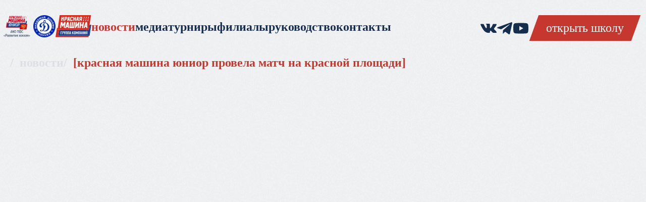

--- FILE ---
content_type: text/html; charset=UTF-8
request_url: https://redmachinejunior.ru/news/krasnaya-mashina-yunior-provela-match-na-krasnoy-ploshchadi/
body_size: 6692
content:

<!DOCTYPE html>
<html lang="ru">

<head>
<link rel="preconnect" href="https://fonts.googleapis.com">
<link rel="preconnect" href="https://fonts.gstatic.com" crossorigin>
<link href="https://fonts.googleapis.com/css2?family=Roboto+Condensed:wght@500&display=swap" rel="stylesheet">
	<meta charset="UTF-8" />
	<meta http-equiv="X-UA-Compatible" content="IE=edge" />
		<meta name="viewport" content="initial-scale=1, maximum-scale=1, user-scalable=no">
<meta property="og:title" content="АНО ПФС «Развитие хоккея»" />
<meta property="og:url" content="https://redmachinejunior.ru" />
<meta property="og:image" content="https://redmachinejunior.ru/snip.jpg" />
	<title>
		Красная Машина Юниор провела матч на Красной площади - детская хоккейная школа АНО ПФС «Развитие хоккея»	</title>
		<meta http-equiv="Content-Type" content="text/html; charset=UTF-8" />
<meta name="robots" content="index, follow" />
<link href="/local/templates/redmachine_new/components/bitrix/news/news/bitrix/news.detail/.default/style.css?1738750990155" type="text/css"  rel="stylesheet" />
<link href="/local/templates/redmachine_new/assets/css/default.css?173875095995249" type="text/css"  data-template-style="true"  rel="stylesheet" />
<link href="/local/templates/redmachine_new/assets/css/index.css?173875095958297" type="text/css"  data-template-style="true"  rel="stylesheet" />
<link href="/local/templates/redmachine_new/assets/css/swiper.css?17387509608375" type="text/css"  data-template-style="true"  rel="stylesheet" />
<link href="/local/templates/redmachine_new/assets/css/lightgallery.css?173875095915771" type="text/css"  data-template-style="true"  rel="stylesheet" />
<link href="/local/templates/redmachine_new/components/bitrix/menu/template1/style.min.css?1738750994808" type="text/css"  data-template-style="true"  rel="stylesheet" />
<link href="/local/templates/redmachine_new/components/bitrix/menu/burger/style.css?1721310683734" type="text/css"  data-template-style="true"  rel="stylesheet" />
<link href="/local/templates/redmachine_new/components/bitrix/news.list/partners/style.css?1738750999746" type="text/css"  data-template-style="true"  rel="stylesheet" />
			
</head>

<body >
	<div id="panel">
			</div>
		
		<header>
			<div class="container">
				<div class="left">

										<div class="logos">
										<a href="/" id="bx_3218110189_161" class="">
			<img src="/upload/iblock/a61/tgbcu99950lnuxk8aehs9mji15ttydj3.png">
		</a>
							<a href="https://academy.ska.ru" id="bx_3218110189_162" class="">
			<img src="/upload/iblock/ee5/l7wv2dkz0decio9hwm2ju228gmi9m3ke.svg">
		</a>
							<a href="" id="bx_3218110189_325" class="header-logo-last">
			<img src="/upload/iblock/9cf/s3h82g71lf542swyz75sywj9do64ocqa.svg">
		</a>
				
		
						<div class="gk_menu">
							<a href="https://redmachine.ru/" class="gk_menu-item">
								<span>ГК “Красная машина“</span>
								<span class="gk_menu-item__btn"></span>
							</a>
							<div class="gk_menu-grid">
								<div>
									<a href="https://redmachine.ru/">Интернет-магазин</a>
									<a href="https://redmachine.ru/new/boats/">Лодки</a>
								</div>	
								<div>
									<a href="https://redmachine.ru/new/marketing/">Маркетинговое агентство</a>
									<a href="https://redmachine.ru/new/merch/">Производство атрибутики</a>
								</div>
								<div>
									<a href="https://redmachine.ru/new/travel/">Турагентство</a>
									<a href="https://redmachine.ru/new/padel/">Падел-теннис</a>
								</div>
							</div>
						</div>
					</div>			

										<div class="nav">
						


	<div class="header-menu_item">
					<a href="/news/" class="selected">Новости</a>
		
			
	</div>
	
	<div class="header-menu_item">
					<a href="/media/">Медиа</a>
		
			
	</div>
	
	<div class="header-menu_item">
					<a href="/tournaments/">Турниры</a>
		
					<div class="header-menu_submenu">
									<a href="/unison/">Кубок "Юнисон"</a>
					
			</div>
			
	</div>
	
	<div class="header-menu_item">
					<a href="/filials/">Филиалы</a>
		
			
	</div>
	
	<div class="header-menu_item">
					<a href="/rukovodstvo/">Руководство</a>
		
			
	</div>
	
	<div class="header-menu_item">
					<a href="/contacts/">Контакты</a>
		
			
	</div>
	


				
					</div>
				</div>
				<div class="right">

										<div class="links icons">
										<a href="https://vk.com/redmachine_junior" id="bx_651765591_165" target="_blank">
			<svg width="32" height="32" viewBox="0 0 32 32" fill="none" xmlns="http://www.w3.org/2000/svg">
<g id="icon" clip-path="url(#clip0_440_3082)">
<g id="Group">
<path id="Vector" fill-rule="evenodd" clip-rule="evenodd" d="M27.5406 18.4599C28.602 19.4962 29.7224 20.4713 30.6744 21.6122C31.095 22.1191 31.4931 22.6423 31.7977 23.2307C32.2293 24.067 31.8384 24.9874 31.0885 25.0374L26.4266 25.0353C25.2242 25.135 24.2651 24.651 23.4585 23.8289C22.8131 23.1715 22.2154 22.4718 21.5948 21.7922C21.3403 21.5144 21.074 21.253 20.7559 21.0464C20.1195 20.6333 19.5671 20.7598 19.2034 21.4235C18.833 22.0986 18.749 22.8462 18.7126 23.5985C18.6626 24.6963 18.3308 24.9849 17.2281 25.0352C14.8716 25.1463 12.6351 24.7898 10.5574 23.601C8.72568 22.5529 7.30526 21.0734 6.06893 19.3985C3.66178 16.137 1.81839 12.5531 0.161611 8.86882C-0.211316 8.03875 0.0614137 7.59318 0.977277 7.57741C2.49811 7.54786 4.01873 7.54997 5.54135 7.5753C6.15946 7.58435 6.56866 7.93887 6.80732 8.52281C7.63014 10.546 8.63694 12.4709 9.90071 14.2551C10.2373 14.7301 10.5804 15.2051 11.0691 15.5395C11.6097 15.9096 12.0214 15.7869 12.2757 15.1847C12.4371 14.8029 12.5077 14.3915 12.5441 13.9826C12.6646 12.5755 12.6805 11.1708 12.4691 9.76871C12.3394 8.89364 11.8465 8.32715 10.9733 8.16156C10.5278 8.07713 10.5941 7.91133 10.8098 7.657C11.1846 7.21836 11.537 6.94531 12.2395 6.94531H17.5081C18.3376 7.10901 18.5218 7.48162 18.6353 8.31622L18.6398 14.1685C18.6308 14.4916 18.8012 15.4504 19.3832 15.6642C19.8489 15.8165 20.1559 15.4439 20.4354 15.1485C21.6968 13.8097 22.5971 12.2275 23.4015 10.5891C23.7584 9.86869 24.0653 9.12053 24.3627 8.37299C24.5831 7.81828 24.9289 7.54534 25.5538 7.55743L30.6245 7.56195C30.7748 7.56195 30.927 7.56416 31.0726 7.58908C31.927 7.73469 32.1612 8.10226 31.8973 8.93664C31.4815 10.2457 30.6724 11.3366 29.8814 12.4326C29.0357 13.6027 28.1313 14.7327 27.2927 15.9097C26.5223 16.9846 26.5835 17.5264 27.5406 18.4599Z" fill="white"/>
</g>
</g>
<defs>
<clipPath id="clip0_440_3082">
<rect width="32" height="32" fill="white"/>
</clipPath>
</defs>
</svg>
		</a>
					<a href="https://t.me/redmachinejunior" id="bx_651765591_167" target="_blank">
			<svg xmlns="http://www.w3.org/2000/svg" viewBox="0 0 32 32" fill="none">
				<path d="M12.7718 19.8176L12.2756 26.5184C12.9856 26.5184 13.2931 26.2256 13.6618 25.874L16.9907 22.82L23.8883 27.6692C25.1534 28.346 26.0446 27.9896 26.3859 26.552L30.9135 6.18568L30.9148 6.18448C31.316 4.38928 30.2385 3.68729 29.006 4.12769L2.39282 13.9088C0.576523 14.5856 0.604024 15.5576 2.08406 15.998L8.88797 18.0296L24.6921 8.53646C25.4359 8.06367 26.1121 8.32526 25.5559 8.79806L12.7718 19.8176Z" fill="#FFFFFF"></path>
			</svg>		</a>
					<a href="https://youtube.com/@redmachinejunior?si=Z0gd42Z-cJNHL_dE" id="bx_651765591_207" target="_blank">
			<svg width="32" height="32" viewBox="0 0 32 32" fill="none" xmlns="http://www.w3.org/2000/svg">
<path d="M30.3818 8.78673C30.0361 7.50151 29.0228 6.48841 27.7378 6.14233C25.3902 5.5 15.9996 5.5 15.9996 5.5C15.9996 5.5 6.60943 5.5 4.26184 6.118C3.00151 6.4637 1.96352 7.50175 1.61781 8.78673C1 11.1341 1 16.0024 1 16.0024C1 16.0024 1 20.8952 1.61781 23.218C1.96384 24.5031 2.97681 25.5162 4.26203 25.8623C6.63414 26.5048 16 26.5048 16 26.5048C16 26.5048 25.3902 26.5048 27.7378 25.8868C29.023 25.5409 30.0361 24.5278 30.3822 23.2427C30.9998 20.8951 30.9998 16.0271 30.9998 16.0271C30.9998 16.0271 31.0245 11.1341 30.3818 8.78673ZM13.0098 20.4999V11.5049L20.8186 16.0023L13.0098 20.4999Z" fill="white"/>
</svg>
		</a>
		
					</div>

										<a href="/new-school/">
				<div class="button red">Открыть школу</div>
			</a>					
					<div class="burger" onclick="document.querySelector('section.burger').classList.add('open'); document.body.style.overflow = 'hidden'"></div>
				</div>
			</div>
		</header>
				<main class="">
			<section class="burger">
				<div class="nav">
					


	<div class="burger-menu_item">
					<a href="/news/" class="selected">Новости</a>
		
			
	</div>
	
	<div class="burger-menu_item">
					<a href="/media/">Медиа</a>
		
			
	</div>
	
	<div class="burger-menu_item">
					<a href="/tournaments/">Турниры</a>
		
					<div class="burger-menu_submenu">
									<a href="/unison/">Кубок "Юнисон"</a>
					
			</div>
			
	</div>
	
	<div class="burger-menu_item">
					<a href="/filials/">Филиалы</a>
		
			
	</div>
	
	<div class="burger-menu_item">
					<a href="/rukovodstvo/">Руководство</a>
		
			
	</div>
	
	<div class="burger-menu_item">
					<a href="/contacts/">Контакты</a>
		
			
	</div>
	


					<div class="nav-cep"></div>
					<img src="/local/templates/redmachine_new/assets/images/gk.png">
					<div class="burger-menu_item"><a href="https://redmachine.ru/new/marketing/">Маркетинговое агентство</a></div>
					<div class="burger-menu_item"><a href="https://redmachine.ru/">Интернет-магазин</a></div>
					<div class="burger-menu_item"><a href="https://redmachine.ru/new/padel/">Падел-теннис</a></div>
					<div class="burger-menu_item"><a href="https://redmachine.ru/new/travel/">Турагентство</a></div>
					<div class="burger-menu_item"><a href="https://redmachine.ru/new/boats/">Лодки</a></div>
					<div class="burger-menu_item"><a href="https://redmachine.ru/new/merch/">Производство атрибутики</a></div>
				</div>
				<div class="bottom">
					<div class="links icons">
										<a href="https://vk.com/redmachine_junior" id="bx_1373509569_165" target="_blank">
			<svg width="32" height="32" viewBox="0 0 32 32" fill="none" xmlns="http://www.w3.org/2000/svg">
<g id="icon" clip-path="url(#clip0_440_3082)">
<g id="Group">
<path id="Vector" fill-rule="evenodd" clip-rule="evenodd" d="M27.5406 18.4599C28.602 19.4962 29.7224 20.4713 30.6744 21.6122C31.095 22.1191 31.4931 22.6423 31.7977 23.2307C32.2293 24.067 31.8384 24.9874 31.0885 25.0374L26.4266 25.0353C25.2242 25.135 24.2651 24.651 23.4585 23.8289C22.8131 23.1715 22.2154 22.4718 21.5948 21.7922C21.3403 21.5144 21.074 21.253 20.7559 21.0464C20.1195 20.6333 19.5671 20.7598 19.2034 21.4235C18.833 22.0986 18.749 22.8462 18.7126 23.5985C18.6626 24.6963 18.3308 24.9849 17.2281 25.0352C14.8716 25.1463 12.6351 24.7898 10.5574 23.601C8.72568 22.5529 7.30526 21.0734 6.06893 19.3985C3.66178 16.137 1.81839 12.5531 0.161611 8.86882C-0.211316 8.03875 0.0614137 7.59318 0.977277 7.57741C2.49811 7.54786 4.01873 7.54997 5.54135 7.5753C6.15946 7.58435 6.56866 7.93887 6.80732 8.52281C7.63014 10.546 8.63694 12.4709 9.90071 14.2551C10.2373 14.7301 10.5804 15.2051 11.0691 15.5395C11.6097 15.9096 12.0214 15.7869 12.2757 15.1847C12.4371 14.8029 12.5077 14.3915 12.5441 13.9826C12.6646 12.5755 12.6805 11.1708 12.4691 9.76871C12.3394 8.89364 11.8465 8.32715 10.9733 8.16156C10.5278 8.07713 10.5941 7.91133 10.8098 7.657C11.1846 7.21836 11.537 6.94531 12.2395 6.94531H17.5081C18.3376 7.10901 18.5218 7.48162 18.6353 8.31622L18.6398 14.1685C18.6308 14.4916 18.8012 15.4504 19.3832 15.6642C19.8489 15.8165 20.1559 15.4439 20.4354 15.1485C21.6968 13.8097 22.5971 12.2275 23.4015 10.5891C23.7584 9.86869 24.0653 9.12053 24.3627 8.37299C24.5831 7.81828 24.9289 7.54534 25.5538 7.55743L30.6245 7.56195C30.7748 7.56195 30.927 7.56416 31.0726 7.58908C31.927 7.73469 32.1612 8.10226 31.8973 8.93664C31.4815 10.2457 30.6724 11.3366 29.8814 12.4326C29.0357 13.6027 28.1313 14.7327 27.2927 15.9097C26.5223 16.9846 26.5835 17.5264 27.5406 18.4599Z" fill="white"/>
</g>
</g>
<defs>
<clipPath id="clip0_440_3082">
<rect width="32" height="32" fill="white"/>
</clipPath>
</defs>
</svg>
		</a>
					<a href="https://t.me/redmachinejunior" id="bx_1373509569_167" target="_blank">
			<svg xmlns="http://www.w3.org/2000/svg" viewBox="0 0 32 32" fill="none">
				<path d="M12.7718 19.8176L12.2756 26.5184C12.9856 26.5184 13.2931 26.2256 13.6618 25.874L16.9907 22.82L23.8883 27.6692C25.1534 28.346 26.0446 27.9896 26.3859 26.552L30.9135 6.18568L30.9148 6.18448C31.316 4.38928 30.2385 3.68729 29.006 4.12769L2.39282 13.9088C0.576523 14.5856 0.604024 15.5576 2.08406 15.998L8.88797 18.0296L24.6921 8.53646C25.4359 8.06367 26.1121 8.32526 25.5559 8.79806L12.7718 19.8176Z" fill="#FFFFFF"></path>
			</svg>		</a>
					<a href="https://youtube.com/@redmachinejunior?si=Z0gd42Z-cJNHL_dE" id="bx_1373509569_207" target="_blank">
			<svg width="32" height="32" viewBox="0 0 32 32" fill="none" xmlns="http://www.w3.org/2000/svg">
<path d="M30.3818 8.78673C30.0361 7.50151 29.0228 6.48841 27.7378 6.14233C25.3902 5.5 15.9996 5.5 15.9996 5.5C15.9996 5.5 6.60943 5.5 4.26184 6.118C3.00151 6.4637 1.96352 7.50175 1.61781 8.78673C1 11.1341 1 16.0024 1 16.0024C1 16.0024 1 20.8952 1.61781 23.218C1.96384 24.5031 2.97681 25.5162 4.26203 25.8623C6.63414 26.5048 16 26.5048 16 26.5048C16 26.5048 25.3902 26.5048 27.7378 25.8868C29.023 25.5409 30.0361 24.5278 30.3822 23.2427C30.9998 20.8951 30.9998 16.0271 30.9998 16.0271C30.9998 16.0271 31.0245 11.1341 30.3818 8.78673ZM13.0098 20.4999V11.5049L20.8186 16.0023L13.0098 20.4999Z" fill="white"/>
</svg>
		</a>
		
												<!-- <div class="icon account"></div> -->
					</div>
					<a href="/new-school/">
						<div class="button red">Открыть школу</div>
					</a>
				</div>
				<div class="close" onclick="this.parentElement.classList.remove('open'); document.body.style.overflow = 'scroll'"></div>
			</section>
							<nav><div class="breadcrumbs" itemscope itemtype="http://schema.org/BreadcrumbList"><div class="bx-breadcrumb-item"><a href="/"><div class="icon home"></div></a><a href=".."><div class="icon home mobile">←&nbsp;Назад</div></a></div>
			<div class="bx-breadcrumb-item" id="bx_breadcrumb_1" itemprop="itemListElement" itemscope itemtype="http://schema.org/ListItem">
				<a href="/news/" title="Новости" itemprop="item">
					<div class="page" itemprop="name">Новости</div>
				</a>
				<meta itemprop="position" content="2" />
			</div>
			<div class="bx-breadcrumb-item">
				<div class="page">Красная Машина Юниор провела матч на Красной площади</div>
			</div></div></nav>				    <section class="main slider swiper-container media">
        <div class="promo-slider noscrollbar swiper-wrapper">            
            <div class="slider__item swiper-slide">                
                <picture>
                    <source srcset="/upload/iblock/83a/ugrvx6j1plwa1t5bblg5sqfv70eg2djs.jpg" media="(max-width: 768px)">
                    <source srcset="">
                    <img srcset="" alt="">
                </picture>                    
            </div>            
        </div>
    </section>
 

<section class="news detail">
	<div class="article">
		<div class="container">
		    <div class="date">08.01.2024</div>
			<div class="heading">Красная Машина Юниор провела матч на Красной площади</div>
		</div>
		<div class="main">
            <p>
                            </p>    
		</div>
	</div>
        <div class="latest-news">
	<div class="heading">последние новости</div>
		<div class="container">
											<div class="news" id="bx_3485106786_396">
					<a href="/news/krasnaya-mashina-yunior-itogi-nedeli-10-noyabrya-16-noyabrya/">
													<img class="preview_picture" src="/upload/iblock/ca2/ut7rkp3qzozdxrro5ywrdmanmgtv6ean.jpg" alt="красная машина юниор. итоги недели (10 ноября – 16 ноября)" title="красная машина юниор. итоги недели (10 ноября – 16 ноября)">
											</a>
					<div class="date">17.11</div>
					<div class="text-container">
						<div class="heading">
							<a class="heading" href="/news/krasnaya-mashina-yunior-itogi-nedeli-10-noyabrya-16-noyabrya/"><b>красная машина юниор. итоги недели (10 ноября – 16 ноября)</b></a>
						</div>
											</div>
				</div>  
											<div class="news" id="bx_3485106786_397">
					<a href="/news/master-klass-s-uchastiem-dmitriya-kagarlitskogo-/">
													<img class="preview_picture" src="/upload/iblock/3ca/yqvuqnoivtq8aw89bscyifblkmvbkicq.jpg" alt="Мастер‑класс с участием Дмитрия Кагарлицкого " title="Мастер‑класс с участием Дмитрия Кагарлицкого ">
											</a>
					<div class="date">16.11</div>
					<div class="text-container">
						<div class="heading">
							<a class="heading" href="/news/master-klass-s-uchastiem-dmitriya-kagarlitskogo-/"><b>Мастер‑класс с участием Дмитрия Кагарлицкого </b></a>
						</div>
											</div>
				</div>  
					          
        </div>
    </div>
</div>

	
	
</section>

     
 

	
	</main>

	

	<section class="partners">
								<span class="partners__item" id="bx_3099439860_285">
									<img src="/upload/iblock/7d5/ryoesoqmqxx758a4ngwime58994j88r4.png">
								<div class="partners__item-name">Хоккей России</div>
				<div class="partners__item-caption"></div>
			</span>
										<span class="partners__item" id="bx_3099439860_284">
									<img src="/upload/iblock/51c/7y2p5xta34nf7gc7wcm6zhl2hb4coibl.png">
								<div class="partners__item-name">Красная машина</div>
				<div class="partners__item-caption"></div>
			</span>
										<span class="partners__item" id="bx_3099439860_289">
									<img src="/upload/iblock/045/arqyhvgrrc4xp01xh0uoar89y34hu06z.png">
								<div class="partners__item-name">Красная машина 2</div>
				<div class="partners__item-caption"></div>
			</span>
										<span class="partners__item" id="bx_3099439860_286">
									<img src="/upload/iblock/30e/tfw6h54f337uivd82g2h44kep0h9r2gl.png">
								<div class="partners__item-name">СКА</div>
				<div class="partners__item-caption"></div>
			</span>
										<a href="https://vopromsi.ru/" class="partners__item" id="bx_3099439860_362">
									<img src="/upload/iblock/0b9/2qpmw4u5q4wjkpq16ys1m4k019969s21.png">
								<div class="partners__item-name">Промсырьеимпорт</div>
				<div class="partners__item-caption"></div>
			</a>
										<a href="https://a7-agent.ru/" class="partners__item" id="bx_3099439860_361">
									<img src="/upload/iblock/4e5/6ac43jy0yxu3qrr91srg6rttkkigr9xw.png">
								<div class="partners__item-name">А7</div>
				<div class="partners__item-caption"></div>
			</a>
			</section>


	<footer>

				<div class="container">
						<div class="logos primary">
								<a href="" id="bx_565502798_212">
			<img src="/upload/iblock/e5b/938078er90advo8n0823bmre3qya2t1q.png">
		</a>
					<a href="https://academy.ska.ru" id="bx_565502798_213">
			<img src="/upload/iblock/ee5/l7wv2dkz0decio9hwm2ju228gmi9m3ke.svg">
		</a>
		
			</div>

			<div class="links_">
				
  
<div class="links menu">  
 <div class="column">  
    
      
     
    <a href="/news/" class="selected"><div class="link">Новости</div></a>  
     
  
     
    
      
     
    <a href="/media/"><div class="link">Медиа</div></a>  
     
  
     
    
      
     
    <a href="/tournaments/"><div class="link">Турниры</div></a>  
     
  
     
    
     
      
      
     
    <a href="/filials/"><div class="link">Филиалы</div></a>  
     
  
     
    
      
     
    <a href="/rukovodstvo/"><div class="link">Руководство</div></a>  
     
  
     
    
      
     
    <a href="/contacts/"><div class="link">Контакты</div></a>  
     
  
     
    
     
      
      
     
    <a href="/dokumenty/"><div class="link">Документы</div></a>  
     
  
     
    
 </div>  
</div>

			</div>

						<div class="links_2">
				<div class="links menu">
 					<div class="column">  
					 	<img src="/local/templates/redmachine_new/assets/images/gk.png">
					 	<a href="https://shop.redmachine.ru"><div class="link">Интернет-магазин</div></a>
						<a href="https://redmachine.ru/boats/"><div class="link">Лодки</div></a>
						<a href="https://redmachine.ru/marketing/"><div class="link">Маркетинговое агентство</div></a>
						<a href="https://redmachine.ru/merch/"><div class="link">Производство атрибутики</div></a>
						<a href="https://redmachine.ru/travel/"><div class="link">Турагентство</div></a>
						<a href="https://redmachine.ru/padel/"><div class="link">Падел-теннис</div></a>
					</div>  
				</div>
			</div>
			
			<div class="address">
				<div class="main-filial">Главный филиал</div>
				<div class="container">
	<div class="name">СК «Хоккейный город Красногорск»</div>
	<div class="address-text">
		Красногорск, мкрн. Опалиха, ул. Ахматовой д. 26	</div>
</div>
			</div>

						<div class="logos additional">
								<a href="https://gazprom.ru" id="bx_1454625752_163" class="">
			<img src="/upload/iblock/f36/8fec8rpu1xq3zq6guf40wp4ixj5vhgxe.png">
		</a>
							<a href="https://fhr.ru" id="bx_1454625752_164" class="header-logo-last">
			<img src="/upload/iblock/833/zypig3hwlsbi924ak56jylazczi4l6u7.svg">
		</a>
				
			</div>

						<div class="social">		
								<a href="https://vk.com/redmachine_junior" id="bx_3322728009_165" target="_blank">
			<svg width="32" height="32" viewBox="0 0 32 32" fill="none" xmlns="http://www.w3.org/2000/svg">
<g id="icon" clip-path="url(#clip0_440_3082)">
<g id="Group">
<path id="Vector" fill-rule="evenodd" clip-rule="evenodd" d="M27.5406 18.4599C28.602 19.4962 29.7224 20.4713 30.6744 21.6122C31.095 22.1191 31.4931 22.6423 31.7977 23.2307C32.2293 24.067 31.8384 24.9874 31.0885 25.0374L26.4266 25.0353C25.2242 25.135 24.2651 24.651 23.4585 23.8289C22.8131 23.1715 22.2154 22.4718 21.5948 21.7922C21.3403 21.5144 21.074 21.253 20.7559 21.0464C20.1195 20.6333 19.5671 20.7598 19.2034 21.4235C18.833 22.0986 18.749 22.8462 18.7126 23.5985C18.6626 24.6963 18.3308 24.9849 17.2281 25.0352C14.8716 25.1463 12.6351 24.7898 10.5574 23.601C8.72568 22.5529 7.30526 21.0734 6.06893 19.3985C3.66178 16.137 1.81839 12.5531 0.161611 8.86882C-0.211316 8.03875 0.0614137 7.59318 0.977277 7.57741C2.49811 7.54786 4.01873 7.54997 5.54135 7.5753C6.15946 7.58435 6.56866 7.93887 6.80732 8.52281C7.63014 10.546 8.63694 12.4709 9.90071 14.2551C10.2373 14.7301 10.5804 15.2051 11.0691 15.5395C11.6097 15.9096 12.0214 15.7869 12.2757 15.1847C12.4371 14.8029 12.5077 14.3915 12.5441 13.9826C12.6646 12.5755 12.6805 11.1708 12.4691 9.76871C12.3394 8.89364 11.8465 8.32715 10.9733 8.16156C10.5278 8.07713 10.5941 7.91133 10.8098 7.657C11.1846 7.21836 11.537 6.94531 12.2395 6.94531H17.5081C18.3376 7.10901 18.5218 7.48162 18.6353 8.31622L18.6398 14.1685C18.6308 14.4916 18.8012 15.4504 19.3832 15.6642C19.8489 15.8165 20.1559 15.4439 20.4354 15.1485C21.6968 13.8097 22.5971 12.2275 23.4015 10.5891C23.7584 9.86869 24.0653 9.12053 24.3627 8.37299C24.5831 7.81828 24.9289 7.54534 25.5538 7.55743L30.6245 7.56195C30.7748 7.56195 30.927 7.56416 31.0726 7.58908C31.927 7.73469 32.1612 8.10226 31.8973 8.93664C31.4815 10.2457 30.6724 11.3366 29.8814 12.4326C29.0357 13.6027 28.1313 14.7327 27.2927 15.9097C26.5223 16.9846 26.5835 17.5264 27.5406 18.4599Z" fill="white"/>
</g>
</g>
<defs>
<clipPath id="clip0_440_3082">
<rect width="32" height="32" fill="white"/>
</clipPath>
</defs>
</svg>
		</a>
					<a href="https://t.me/redmachinejunior" id="bx_3322728009_167" target="_blank">
			<svg xmlns="http://www.w3.org/2000/svg" viewBox="0 0 32 32" fill="none">
				<path d="M12.7718 19.8176L12.2756 26.5184C12.9856 26.5184 13.2931 26.2256 13.6618 25.874L16.9907 22.82L23.8883 27.6692C25.1534 28.346 26.0446 27.9896 26.3859 26.552L30.9135 6.18568L30.9148 6.18448C31.316 4.38928 30.2385 3.68729 29.006 4.12769L2.39282 13.9088C0.576523 14.5856 0.604024 15.5576 2.08406 15.998L8.88797 18.0296L24.6921 8.53646C25.4359 8.06367 26.1121 8.32526 25.5559 8.79806L12.7718 19.8176Z" fill="#FFFFFF"></path>
			</svg>		</a>
					<a href="https://youtube.com/@redmachinejunior?si=Z0gd42Z-cJNHL_dE" id="bx_3322728009_207" target="_blank">
			<svg width="32" height="32" viewBox="0 0 32 32" fill="none" xmlns="http://www.w3.org/2000/svg">
<path d="M30.3818 8.78673C30.0361 7.50151 29.0228 6.48841 27.7378 6.14233C25.3902 5.5 15.9996 5.5 15.9996 5.5C15.9996 5.5 6.60943 5.5 4.26184 6.118C3.00151 6.4637 1.96352 7.50175 1.61781 8.78673C1 11.1341 1 16.0024 1 16.0024C1 16.0024 1 20.8952 1.61781 23.218C1.96384 24.5031 2.97681 25.5162 4.26203 25.8623C6.63414 26.5048 16 26.5048 16 26.5048C16 26.5048 25.3902 26.5048 27.7378 25.8868C29.023 25.5409 30.0361 24.5278 30.3822 23.2427C30.9998 20.8951 30.9998 16.0271 30.9998 16.0271C30.9998 16.0271 31.0245 11.1341 30.3818 8.78673ZM13.0098 20.4999V11.5049L20.8186 16.0023L13.0098 20.4999Z" fill="white"/>
</svg>
		</a>
		
			</div>
			<div class="footnote">
				<div class="copyright">
					2025 © Официальный сайт «Красная Машина Юниор»
				</div>
				<div class="policy"><a href="/privacy_policy/">Политика конфиденциальности</a></div>
			</div>
		</div>
	</footer>
	<!-- START Cookie-Alert -->
	<div id="cookie_note">
		<p>Мы используем <a href="/privacy_policy/" target="_blank">cookie</a>, чтобы вам было проще и удобнее работать с сайтом. Продолжая просмотр, вы соглашаетесь на использование ваших файлов <a href="/privacy_policy/" target="_blank">cookie</a>.</p>
		<div id="cookie_accept" class="button blue btn btn-primary btn-sm">Я согласен</div>
	</div>
	<!-- END Cookie-Alert -->
		
<script type="text/javascript"  src="/bitrix/cache/js/s1/redmachine_new/template_d29b958ef81b6254dd1474c9873f42a0/template_d29b958ef81b6254dd1474c9873f42a0_v1.js?1738760439320087"></script>
<script type="text/javascript"  src="/bitrix/cache/js/s1/redmachine_new/page_bdce106d3f1bffbb8d4a613e14b834ec/page_bdce106d3f1bffbb8d4a613e14b834ec_v1.js?17387621731036"></script>
<script type="text/javascript">var _ba = _ba || []; _ba.push(["aid", "9cae16d260432711af28c8a660c51ddf"]); _ba.push(["host", "redmachinejunior.ru"]); (function() {var ba = document.createElement("script"); ba.type = "text/javascript"; ba.async = true;ba.src = (document.location.protocol == "https:" ? "https://" : "http://") + "bitrix.info/ba.js";var s = document.getElementsByTagName("script")[0];s.parentNode.insertBefore(ba, s);})();</script>


<script>
		function setCookie(name, value, days) {
			let expires = "";
			if (days) {
				let date = new Date();
				date.setTime(date.getTime() + (days * 24 * 60 * 60 * 1000));
				expires = "; expires=" + date.toUTCString();
			}
			document.cookie = name + "=" + (value || "") + expires + "; path=/";
		}

		function getCookie(name) {
			let matches = document.cookie.match(new RegExp("(?:^|; )" + name.replace(/([\.$?*|{}\(\)\[\]\\\/\+^])/g, '\\$1') + "=([^;]*)"));
			return matches ? decodeURIComponent(matches[1]) : undefined;
		}


		function checkCookies() {
			let cookieNote = document.getElementById('cookie_note');
			let cookieBtnAccept = cookieNote.getElementById('#cookie_accept');

			// Если куки cookies_policy нет или она просрочена, то показываем уведомление
			if (!getCookie('cookies_policy')) {
				cookieNote.classList.add('show');
			}

			// При клике на кнопку устанавливаем куку cookies_policy на один год
			cookieBtnAccept.addEventListener('click', function () {
				setCookie('cookies_policy', 'true', 365);
				cookieNote.classList.remove('show');
			});
		}

		checkCookies();
		
	</script>
</body>

</html>

--- FILE ---
content_type: text/css
request_url: https://redmachinejunior.ru/local/templates/redmachine_new/assets/css/default.css?173875095995249
body_size: 16874
content:
@font-face {
    font-family: Apex;
    src: url('../fonts/Apex-ExtraBold.woff') format('woff');
    font-weight: 900;
    font-style: normal;
}

header {
  /*max-width: 1280px;*/
  /*margin: auto;
  padding-top: 30px;
  margin-bottom: 20px;
  display: flex;
  justify-content: space-between;
  gap: 30px;*/
  z-index: 100;
  /*background-image: url(../img/back.png);*/
}
header.white div.left div.nav a {
  color: #ffffff;
}
@media (max-width: 1279px) {
  /*header {
    padding: 30px 20px;
    margin-bottom: 100px;
  }*/
}
header div.left {
  display: flex;
  gap: 30px;
}
header div.left div.logos {
  display: flex;
  gap: 10px;
}
header div.left div.logos div.logo {
  height: 32px;
  cursor: pointer;
}
header .logos a {
  display: flex;
  justify-content: center;
  align-items: center;
}
@media (max-width: 1279px) {
  header div.left div.logos div.logo {
    height: 40px;
  }
}
header div.left div.logos div.logo.redmachine-junior {
  content: url(../img/logo-junior.png);
}
header div.left div.logos div.logo.academy {
  content: url(../img/logo-academy.svg);
}
header div.left div.nav {
  display: flex;
  gap: 20px;
}
@media (max-width: 999px) {
  header div.left div.nav {
    display: none;
  }
}
header div.left div.nav div.filials {
  position: relative;
}
header div.left div.nav div.filials:hover div.text {
  color: var(--red, #c63730);
}
header div.left div.nav div.filials div.text {
  color: var(--dark-blue, #162e4e);
  font-size: 24px;
  font-family: Apex;
  font-style: normal;
  font-weight: 800;
  line-height: normal;
  text-transform: lowercase;
  -webkit-user-select: none;
  -moz-user-select: none;
  user-select: none;
  cursor: pointer;
  display: flex;
  gap: 10px;
}
header div.left div.nav div.filials div.text::after {
  flex: none;
  content: url(../img/arrow-down.svg);
}
header div.left div.nav div.filials.active {
  z-index: 9999;
}
header div.left div.nav div.filials.active div.filials-container {
  display: flex;
}
header div.left div.nav div.filials div.filials-container {
  display: none;
  position: absolute;
  bottom: 0;
  transform: translateY(100%);
  flex-direction: column;
  gap: 30px;
  box-sizing: border-box;
  width: -moz-fit-content;
  width: fit-content;
  padding: 20px;
  background-color: white;
  color: var(--dark-grey, #707378);
  font-family: Akrobat;
  font-size: 16px;
  font-style: normal;
  font-weight: 600;
  line-height: 140%;
}
header div.left div.nav a {
  color: var(--dark-blue, #162e4e);
  font-size: 24px;
  font-family: Apex;
  font-style: normal;
  font-weight: 600;
  line-height: normal;
text-transform: lowercase; 
  -webkit-user-select: none;
     -moz-user-select: none;
          user-select: none;
  cursor: pointer;
}
header div.left div.nav a:hover {
  color: var(--red, #c63730);
}
header div.left div.nav a, header div.left div.nav a:visited {
  text-decoration: none;
}
header div.right {
  display: flex;
  gap: 40px;
}
@media (max-width: 1279px) {
  header div.right {
    align-items: center;
    gap: 20px;
  }
}
header div.right div.icons {
  display: flex;
  gap: 10px;
}
header div.right div.icons div.icon {
  width: 32px;
  height: 32px;
  -webkit-mask: no-repeat center/cover;
          mask: no-repeat center/cover;
  background-color: var(--dark-blue, #162e4e);
  cursor: pointer;
}
header div.right div.icons div.icon:hover {
  background-color: var(--red, #c63730);
}
header div.right div.icons div.icon.vk {
  -webkit-mask-image: url(../img/vk.svg);
          mask-image: url(../img/vk.svg);
}
header div.right div.icons div.icon.whatsapp {
  -webkit-mask-image: url(../img/whatsapp.svg);
          mask-image: url(../img/whatsapp.svg);
}
header div.right div.icons div.icon.account {
  -webkit-mask-image: url(../img/account.svg);
          mask-image: url(../img/account.svg);
}
header div.right div.button {
  margin-right: 20px;
}
@media (max-width: 1279px) {
  header div.right div.button {
    display: none;
  }
}
header div.right div.burger {
  width: 24px;
  height: 24px;
  -webkit-mask: url(../img/burger.svg) no-repeat center/cover;
          mask: url(../img/burger.svg) no-repeat center/cover;
  background-color: var(--dark-blue, #162e4e);
  display: none;
}
@media (max-width: 999px) {
  header div.right div.burger {
    display: block;
  }
}

section.burger {
  all: unset;
  display: none;
  flex-direction: column;
  align-items: center;
  justify-content: space-between;
  padding: 25px 20px;
  position: fixed;
  pointer-events: fill;
  top: 0;
  right: 0;
  bottom: 0;
  left: 0;
  background: var(--bg, #edeff1);
  z-index: 1000;
}
section.burger.open {
  display: flex;
}
section.burger div.nav {
  display: flex;
  align-self: stretch;
  flex-direction: column;
  align-items: center;
  gap: 20px;
}
section.burger div.nav div.filials:hover div.text {
  color: var(--red, #c63730);
}
section.burger div.nav div.filials div.text {
  color: var(--dark-blue, #162e4e);
  font-size: 24px;
  font-family: Apex;
  font-style: normal;
  font-weight: 800;
  line-height: normal;
  text-transform: lowercase;
  -webkit-user-select: none;
  -moz-user-select: none;
  user-select: none;
  cursor: pointer;
  position: relative;
}
section.burger div.nav div.filials div.text::after {
  position: absolute;
  right: -10px;
  transform: translateX(100%);
  content: url(../img/arrow-down.svg);
  flex: none;
}
section.burger div.nav div.filials.active {
  z-index: 9999;
}
section.burger div.nav div.filials.active div.filial {
  display: flex;
}
section.burger div.nav div.filials div.filial {
  display: none;
  bottom: 0;
  margin-top: 10px;
  box-sizing: border-box;
  width: 100%;
  padding: 20px;
  color: var(--dark-grey, #707378);
  font-family: Akrobat;
  font-size: 16px;
  font-style: normal;
  font-weight: 600;
  line-height: 140%;
}
section.burger div.nav a {
  color: var(--dark-blue, #162e4e);
  font-size: 24px;
  font-family: Apex;
  font-style: normal;
  font-weight: 800;
  line-height: normal;
  text-transform: lowercase;
  -webkit-user-select: none;
     -moz-user-select: none;
          user-select: none;
  cursor: pointer;
}
section.burger div.nav a:hover {
  color: var(--red, #c63730);
}
section.burger div.nav a, section.burger div.nav a:visited {
  text-decoration: none;
}
section.burger div.bottom {
  display: flex;
  gap: 40px;
  align-self: stretch;
  justify-content: space-between;
}
section.burger div.bottom div.icons {
  display: flex;
  gap: 10px;
}
section.burger div.bottom div.icons div.icon {
  width: 32px;
  height: 32px;
  -webkit-mask: no-repeat center/cover;
          mask: no-repeat center/cover;
  background-color: var(--dark-blue, #162e4e);
}
section.burger div.bottom div.icons div.icon.vk {
  -webkit-mask-image: url(../img/vk.svg);
          mask-image: url(../img/vk.svg);
}
section.burger div.bottom div.icons div.icon.whatsapp {
  -webkit-mask-image: url(../img/whatsapp.svg);
          mask-image: url(../img/whatsapp.svg);
}
section.burger div.bottom div.icons div.icon.telegram {
  -webkit-mask-image: url(../img/telegram.svg);
	mask-image: url(../img/telegram.svg); }
section.burger div.bottom div.icons div.icon.youtube {
  -webkit-mask-image: url(../img/YouTube.svg);
          mask-image: url(../img/YouTube.svg);
}
section.burger div.bottom div.icons div.icon.account {
  -webkit-mask-image: url(../img/account.svg);
          mask-image: url(../img/account.svg);
}
section.burger div.bottom div.button {
  margin-right: 20px;
}
section.burger div.bottom div.burger {
  width: 24px;
  height: 24px;
  -webkit-mask: url(../img/burger.svg) no-repeat center/cover;
          mask: url(../img/burger.svg) no-repeat center/cover;
  background-color: var(--dark-blue, #162e4e);
  display: none;
}
@media (max-width: 999px) {
  section.burger div.bottom div.burger {
    display: block;
  }
}
section.burger div.close {
  position: absolute;
  top: 20px;
  right: 20px;
  width: 24px;
  height: 24px;
  -webkit-mask: url(../img/close.svg) no-repeat center/cover;
          mask: url(../img/close.svg) no-repeat center/cover;
  background-color: var(--black-30, #bebebe);
}

footer {
  background: var(--dark-blue, #162e4e);
  color: var(--white, #fff);
}
footer > div.container {
  margin: auto;
  max-width: 1280px;
  padding: 50px 20px;
  position: relative;
  height: 415px;
}
@media (max-width: 999px) {
  footer > div.container {
    display: flex;
    flex-flow: column nowrap;
    gap: 40px;
    height: auto;
  }
}
footer > div.container > div.logos {
  display: flex;
  justify-content: flex-start;
  position: absolute;
}
@media (max-width: 999px) {
  footer > div.container > div.logos {
    position: static;
  }
}
footer > div.container > div.logos.primary {
  height: 100px;
  gap: 25px;
}
footer > div.container > div.logos.primary div.logo.redmachine-junior {
  height: 100%;
  aspect-ratio: 3/2;
  background: url(../img/logo-junior.png) no-repeat center/cover;
}
footer > div.container > div.logos.primary div.logo.academy {
  content: url(../img/logo-academy.svg);
}
footer > div.container > div.logos.additional {
  height: 75px;
  gap: 30px;
  display: flex;
  width: -moz-fit-content;
  width: fit-content;
  right: 282px;
  transform: translateX(100%);
  bottom: 125px;
}
@media (max-width: 999px) {
  footer > div.container > div.logos.additional {
    position: static;
    transform: none;
  }
}
footer > div.container > div.logos.additional div.logo {
  height: 100%;
  width: auto;
}
footer > div.container > div.logos.additional div.logo.redmachine {
  content: url(../img/logo-redmachine.svg);
}
footer > div.container > div.logos.additional div.logo.ru-hockey {
  content: url(../img/logo-ru-hockey.svg);
  margin-bottom: -20px;
  height: auto;
  aspect-ratio: 1;
}
footer > div.container div.links {
  display: flex;
  flex-direction: column;
  gap: 20px;
  color: var(--white, #fff);
  font-size: 24px;
  font-family: Apex;
  font-style: normal;
  font-weight: 800;
  line-height: normal;
  text-transform: lowercase;
  cursor: pointer;
}
/*
@media (max-width: 1100px) {
footer > div.container div.links {
    position: absolute;
    left: 272px!important;
	}
.logos a img {
    width: auto;
    height: 80%!important;
    object-fit: contain;
}
footer > div.container div.address div.container {
    display: flex;
    flex-direction: column;
    gap: 10px;
    max-width: 34vw!important;
}
footer > div.container div.address {
    position: absolute;
    top: 35px;
    right: 345px!important;
    transform: translateX(100%);
}
footer > div.container > div.logos.additional {
    right: 345px!important;
    transform: translateX(100%);
    bottom: 85px;
    align-items: center;
}
footer > div.container div.footnote div.policy {
    position: absolute;
   right: 345px!important;
    bottom: 35px;
    transform: translateX(100%);
	} }
@media (max-width: 1300px) {
.logos a img {
    width: auto;
    height: 80%!important;
    object-fit: contain;
}
footer > div.container div.address div.container {
    display: flex;
    flex-direction: column;
    gap: 10px;
    max-width: 34vw!important;
}
footer > div.container div.address {
    position: absolute;
    top: 35px;
    right: 345px!important;
    transform: translateX(100%);
}
footer > div.container > div.logos.additional {
    right: 345px!important;
    transform: translateX(100%);
    bottom: 85px;
    align-items: center;
}
footer > div.container div.footnote div.policy {
    position: absolute;
   right: 345px!important;
    bottom: 35px;
    transform: translateX(100%);
	} }

@media (min-width: 1400px) {

footer > div.container div.address div.container {
        max-width: 34vw!important;
}
 } 
*/
@media (min-width: 1000px) {
  footer > div.container div.links {
    position: absolute;
    left: 416px;
  }
}

@media (max-width: 999px) {
  footer > div.container div.links {
    width: 100%;

    justify-content: space-between;
    flex-flow: row wrap;
  }
}
@media (max-width: 542px) {
  footer > div.container div.links {
    display: grid;
    grid-template-columns: repeat(3, 1fr);
  }
}
footer > div.container div.links div.link:hover {
  color: var(--red, #c63730);
}
@media (max-width: 399px) {
  footer > div.container div.links a:last-of-type .link {
    grid-column: 1/2;
  }
}
footer > div.container div.address {
  display: flex;
  flex-direction: column;
  gap: 20px;
}
@media (min-width: 1000px) {
  footer > div.container div.address {
    position: absolute;
    top: 50px;
    right: 282px;
    transform: translateX(100%);
  }
}
footer > div.container div.address div.main-filial {
  color: var(--white, #fff);
  font-size: 16px;
  font-family: Akrobat;
  font-style: normal;
  font-weight: 600;
  line-height: 140%;
}
footer > div.container div.address div.container {
  display: flex;
  flex-direction: column;
  gap: 10px;
  max-width: 21vw;
}
@media (max-width: 999px) {
  footer > div.container div.address div.container {
    max-width: none;
  }
}
footer > div.container div.address div.container div.name {
  color: var(--white, #fff);
  font-size: 24px;
  font-family: Apex;
  font-style: normal;
  font-weight: 800;
  line-height: normal;
  text-transform: lowercase;
}
footer > div.container div.address div.container div.address-text {
  color: var(--white, #fff);
  font-size: 16px;
  font-family: Akrobat;
  font-style: normal;
  font-weight: 600;
  line-height: 140%;
}
footer > div.container div.social {
  display: flex;
  gap: 55px;
}
@media (min-width: 1000px) {
  footer > div.container div.social {
    position: absolute;
    bottom: 122px;
    gap: 20px;
  }
}
footer > div.container div.social div.icon {
  width: 32px;
  height: 32px;
  background-color: white;
  -webkit-mask: no-repeat center/cover;
          mask: no-repeat center/cover;
  cursor: pointer;
}
footer > div.container div.social div.icon:hover {
  background-color: var(--red, #c63730);
}
footer > div.container div.social div.icon.vk {
  -webkit-mask-image: url(../img/vk.svg);
          mask-image: url(../img/vk.svg);
}
footer > div.container div.social div.icon.whatsapp {
  -webkit-mask-image: url(../img/whatsapp.svg);
          mask-image: url(../img/whatsapp.svg);
}
footer > div.container div.social div.icon.telegram {
  -webkit-mask-image: url(../img/telegram.svg);
          mask-image: url(../img/telegram.svg);
}
footer > div.container div.footnote {
  color: var(--white, #fff);
  font-size: 16px;
  font-family: Akrobat;
  font-style: normal;
  font-weight: 600;
  line-height: 140%;
}
@media (min-width: 1000px) {
  footer > div.container div.footnote div.copyright {
    position: absolute;
    left: 20px;
    bottom: 50px;
  }
}
@media (min-width: 1000px) {
  footer > div.container div.footnote div.policy {
    position: absolute;
    right: 282px;
    bottom: 50px;
    transform: translateX(100%);
  }
}

@namespace "general";
@font-face {
  font-family: Apex;
  src: url(../fonts/Apex-Black.ttf) format("truetype");
  src: url(../fonts/Apex-BlackSlanted.ttf) format("truetype");
  src: url(../fonts/Apex-Bold.ttf) format("truetype");
  src: url(../fonts/Apex-BoldSlanted.ttf) format("truetype");
  src: url(../fonts/Apex-ExtraBold.ttf) format("truetype");
  src: url(../fonts/Apex-ExtraBoldSlanted.ttf) format("truetype");
  src: url(../fonts/Apex-ExtraLight.ttf) format("truetype");
  src: url(../fonts/Apex-ExtraLightSlanted.ttf) format("truetype");
  src: url(../fonts/Apex-Light.ttf) format("truetype");
  src: url(../fonts/Apex-LightSlanted.ttf) format("truetype");
  src: url(../fonts/Apex-Medium.ttf) format("truetype");
  src: url(../fonts/Apex-MediumSlanted.ttf) format("truetype");
  src: url(../fonts/Apex-Regular.ttf) format("truetype");
  src: url(../fonts/Apex-SemiBold.ttf) format("truetype");
  src: url(../fonts/Apex-SemiBoldSlanted.ttf) format("truetype");
  src: url(../fonts/Apex-Slanted.ttf) format("truetype");
  src: url(../fonts/Apex-Thin.ttf) format("truetype");
  src: url(../fonts/Apex-ThinSlanted.ttf) format("truetype");
  src: url(../fonts/Apex-Variable.ttf) format("truetype");
}
@font-face {
  font-family: Akrobat;
  font-weight: 100;
  src: url(../fonts/Akrobat-Thin.otf) format("opentype");
}
@font-face {
  font-family: Akrobat;
  font-weight: 200;
  src: url(../fonts/Akrobat-ExtraLight.otf) format("opentype");
}
@font-face {
  font-family: Akrobat;
  font-weight: 300;
  src: url(../fonts/Akrobat-Light.otf) format("opentype");
}
@font-face {
  font-family: Akrobat;
  font-weight: 400 500;
  src: url(../fonts/Akrobat-Regular.otf) format("opentype");
}
@font-face {
  font-family: Akrobat;
  font-weight: 600;
  src: url(../fonts/Akrobat-SemiBold.otf) format("opentype");
}
@font-face {
  font-family: Akrobat;
  font-weight: 700;
  src: url(../fonts/Akrobat-Bold.otf) format("opentype");
}
@font-face {
  font-family: Akrobat;
  font-weight: 800;
  src: url(../fonts/Akrobat-ExtraBold.otf) format("opentype");
}
@font-face {
  font-family: Akrobat;
  font-weight: 900;
  src: url(../fonts/Akrobat-Black.otf) format("opentype");
}
:root {
  --red: #c63730;
  --dark-blue: #162e4e;
  --white: #fff;
  --blue: #27528c;
  --bg: #edeff1;
}

a,
a:visited {
  all: unset;
}

div.arrow {
  width: 45px;
  height: 45px;
}
div.arrow.left {
  content: url(../img/btn-arr-left.svg);
}
div.arrow.right {
  content: url(../img/btn-arr-right.svg);
}

html,
body {
  /*padding: 0 !important;*/
  margin: 0 !important;
}

body {
  background: var(--bg, #edeff1);
}
body > main > section:last-child {
  margin-bottom: 100px;
}

@media (max-width: 1279px) {
  /*header {
    margin-bottom: 20px !important;
  }*/
}
* {
  box-sizing: border-box;
}

div.button {
  flex: none;
  padding: 12px 24px;
  margin: 0 10px;
  width: -moz-fit-content;
  width: fit-content;
  height: -moz-fit-content;
  height: fit-content;
  z-index: 1;
  color: var(--white, #fff);
  font-family: Apex;
  font-size: 24px;
  font-style: normal;
  font-weight: 500;
  line-height: normal;
  text-transform: lowercase;
  -webkit-user-select: none;
     -moz-user-select: none;
          user-select: none;
  position: relative;
}
@media (max-width: 1279px) {
  div.button {
    padding: 8px 16px;
    font-size: 16px;
  }
}
div.button::after {
  content: "";
  width: 100%;
  height: 100%;
  background-color: var(--blue, #27528c);
  transform: skewX(-20deg);
  z-index: -1;
  position: absolute;
  top: 0;
  left: 0;
}
div.button:hover {
  color: var(--blue, #27528c);
  cursor: pointer;
}
div.button:hover::after {
  outline: var(--blue, #27528c) 2px solid;
  outline-offset: -2px;
  background: none;
}
div.button.inverse {
  color: var(--blue, #27528c);
}
div.button.inverse::after {
  background: none;
  outline: 2px solid var(--blue, #27528c);
  outline-offset: -2px;
}
div.button.inverse:hover {
  color: var(--white, white);
}
div.button.inverse:hover::after {
  background-color: var(--blue, #27528c);
  outline: none;
}
div.button.inverse.red {
  color: var(--red, #c63730);
}
div.button.inverse.red::after {
  background: none;
  outline: 2px solid var(--red, #c63730);
  outline-offset: -2px;
}
div.button.inverse.red:hover {
  color: var(--white, white);
}
div.button.inverse.red:hover::after {
  background-color: var(--red, #c63730);
  outline: none;
}
div.button.inverse.dark-blue {
  color: var(--dark-blue, #162e4e);
}
div.button.inverse.dark-blue::after {
  background: none;
  outline: 2px solid var(--dark-blue, #162e4e);
  outline-offset: -2px;
}
div.button.inverse.dark-blue:hover {
  color: var(--white, white);
}
div.button.inverse.dark-blue:hover::after {
  background-color: var(--dark-blue, #162e4e);
  outline: none;
}
div.button.inverse.white {
  color: var(--white, white);
}
div.button.inverse.white::after {
  background: none;
  outline: 2px solid var(--white, white);
  outline-offset: -2px;
}
div.button.inverse.white:hover {
  color: var(--dark-blue, #162e4e);
}
div.button.inverse.white:hover::after {
  background-color: var(--white, white);
  outline: none;
}
div.button.red::after {
  background-color: var(--red, #c63730);
}
div.button.red:hover {
  color: var(--red, #c63730);
}
div.button.red:hover::after {
  background: none;
  outline-color: var(--red, #c63730);
}
div.button.dark-blue::after {
  background-color: var(--dark-blue, #162e4e);
}
div.button.dark-blue:hover {
  color: var(--dark-blue, #162e4e);
}
div.button.dark-blue:hover::after {
  background: none;
  outline-color: var(--dark-blue, #162e4e);
}
div.button.white {
  color: var(--dark-blue, #162e4e);
}
div.button.white::after {
  background-color: var(--white, #ffffff);
}
div.button.white:hover {
  color: var(--white, #ffffff);
}
div.button.white:hover::after {
  background: none;
  outline-color: var(--white, #ffffff);
}

section.social {
  display: flex;
  flex-direction: column;
  gap: 30px;
}
section.social div.slider {
  display: flex;
  gap: 30px;
  overflow-x: scroll;
  height: -moz-fit-content;
  height: fit-content;
}
section.social div.slider div.slider__item {
  padding-top: 0;
}
section.social div.slider div.slider__item img {
  -o-object-fit: cover;
     object-fit: cover;
  aspect-ratio: 1;
  width: 100%;
  height: auto;
}
section.social div.slider div.slider__item div.text-container {
  display: flex;
  flex-direction: column;
  gap: 10px;
}
section.social div.slider div.slider__item div.text-container div.description {
  overflow: hidden;
  color: var(--dark-grey, #707378);
  text-overflow: ellipsis;
  white-space: nowrap;
  font-family: Akrobat;
  font-size: 16px;
  font-style: normal;
  font-weight: 600;
  width: 100%;
  white-space: break-spaces;
}
section.social div.slider div.slider__item div.text-container div.date {
  all: initial;
  color: var(--dark-blue, #162e4e);
  font-family: Apex;
  font-size: 16px;
  font-style: normal;
  font-weight: 900;
  line-height: 140%;
}

section.feedback.forms {
  display: flex;
  flex-direction: column;
  gap: 30px;
  background: url(../img/form__bg.png) no-repeat left center/cover;
}
@media (max-width: 767px) {
  section.feedback.forms {
    background: none;
    gap: 30px;
  }
}
section.feedback.forms div.subheading {
  color: var(--dark-blue, #162e4e);
  font-family: Apex;
  font-size: 48px;
  font-style: normal;
  font-weight: 900;
  line-height: 140%;
}
@media (max-width: 1279px) {
  section.feedback.forms div.subheading {
    font-size: 34px;
  }
}
@media (min-width: 1280px) {
  section.feedback.forms div.subheading {
    max-width: 700px;
  }
}
@media (min-width: 768px) and (max-width: 1279px) {
  section.feedback.forms div.subheading {
    max-width: 450px;
  }
}
section.feedback.forms form {
  width: 100%;
  display: flex;
  flex-direction: column;
  gap: 30px;
}
section.feedback.forms form div.forms {
  display: grid;
  grid-template-columns: repeat(10, 1fr);
  gap: 30px;
  width: auto;
  box-sizing: content-box;
}
@media (max-width: 850px) {
  section.feedback.forms form div.forms {
    grid-template-columns: repeat(2, 1fr);
  }
  section.feedback.forms form div.forms div.form.col-3, section.feedback.forms form div.forms div.form.col-4, section.feedback.forms form div.forms div.form.col-5 {
    grid-column: auto !important;
  }
}
@media (max-width: 600px) {
  section.feedback.forms form div.forms {
    display: flex;
    flex-direction: column;
  }
}
section.feedback.forms form div.forms div.form.col-3 {
  grid-column: span 3;
}
section.feedback.forms form div.forms div.form.col-4 {
  grid-column: span 4;
}
section.feedback.forms form div.forms div.form.col-5 {
  grid-column: span 5;
}
section.feedback.forms form div.forms div.form input {
  all: unset;
  box-sizing: border-box;
  width: 100%;
  padding: 20px;
  background-color: white;
  color: var(--dark-grey, #707378);
  font-family: Akrobat;
  font-size: 16px;
  font-style: normal;
  font-weight: 600;
  line-height: 140%;
}
section.feedback.forms form div.forms div.form input:invalid {
  color: var(--red, #c63730);
}
section.feedback.forms form div.forms div.form input ~ div.form-name {
  display: none;
}
section.feedback.forms form div.checkmark {
  display: flex;
  align-items: center;
  gap: 10px;
  color: var(--dark-blue, #162e4e);
  font-family: Akrobat;
  font-size: 14px;
  font-style: normal;
  font-weight: 600;
  line-height: 140%;
}
@media (min-width: 768px) and (max-width: 1279px) {
  section.feedback.forms form div.checkmark {
    max-width: 450px;
  }
}
section.feedback.forms form div.checkmark input,
section.feedback.forms form div.checkmark div.checkbox {
  all: unset;
  flex: none;
  width: 18px;
  height: 18px;
  outline: 1px solid black;
  position: relative;
  /* &.active {
    border: none;
    background-color: var(--blue, #27528c);

    &::after {
      content: "";
      display: block;
      margin: 1px;
      width: 16px;
      height: 16px;
      mask: url(../img/checkmark.svg) no-repeat center / cover;
      background-color: white;
      z-index: 2;
    }
  } */
}
section.feedback.forms form div.checkmark input:checked,
section.feedback.forms form div.checkmark div.checkbox:checked {
  outline: none;
  background-color: var(--blue, #27528c);
}
section.feedback.forms form div.checkmark input:checked::after,
section.feedback.forms form div.checkmark div.checkbox:checked::after {
  display: flex;
  justify-content: center;
  align-items: bottom;
  content: url(../img/checkmark.svg);
  width: 100%;
  height: 100%;
  position: absolute;
  top: 0;
  right: 0;
  bottom: 0;
  left: 0;
}
@media (max-width: 767px) {
  section.feedback.forms div.button {
    align-self: center;
  }
}

header div.left nav select {
  all: unset;
}

section.slider.social {
  display: flex;
  flex-direction: column;
  gap: 30px;
}
section.slider.social div.slider {
  display: flex;
  gap: 30px;
  overflow-x: scroll;
  height: -moz-fit-content;
  height: fit-content;
  padding-bottom: 10px;
}
section.slider.social div.slider div.slider__item {
  padding-top: 0;
}
section.slider.social div.slider div.slider__item img {
  -o-object-fit: cover;
     object-fit: cover;
  aspect-ratio: 1;
  width: 100%;
  height: auto;
}
section.slider.social div.slider div.slider__item div.text-container {
  display: flex;
  flex-direction: column;
  gap: 10px;
}
section.slider.social div.slider div.slider__item div.text-container div.description {
  overflow: hidden;
  color: var(--dark-grey, #707378);
  text-overflow: ellipsis;
  white-space: nowrap;
  font-family: Akrobat;
  font-size: 16px;
  font-style: normal;
  font-weight: 600;
  width: 100%;
  white-space: break-spaces;
}
section.slider.social div.slider div.slider__item div.text-container div.date {
  all: initial;
  color: var(--dark-blue, #162e4e);
  font-family: Apex;
  font-size: 16px;
  font-style: normal;
  font-weight: 900;
  line-height: 140%;
}

.noscrollbar {
  scrollbar-width: none;
}
.noscrollbar::-webkit-scrollbar {
  display: none;
}

nav {
  max-width: 1280px;
  margin: auto;
  padding: 0 20px;
  margin-top: 0;
  margin-bottom: 30px;
}
@media (max-width: 1279px) {
  nav {
    margin-top: 0;
    margin-bottom: 10px;
  }
}
nav div.breadcrumbs {
  display: flex;
  align-items: center;
  gap: 10px;
  margin-top: 0px;
  margin-bottom: 15px;
}
nav div.breadcrumbs div.bx-breadcrumb-item {
  display: flex;
  align-items: center;
}
nav div.breadcrumbs div.bx-breadcrumb-item:last-of-type div.page {
  color: var(--red, #c63730);
}
nav div.breadcrumbs div.bx-breadcrumb-item:last-of-type div.page::before {
  content: "[";
}
nav div.breadcrumbs div.bx-breadcrumb-item:last-of-type div.page::after {
  content: "]";
}
nav div.breadcrumbs div.page {
  color: var(--light-grey, #dddfe2);
  font-family: Apex;
  font-size: 24px;
  font-style: normal;
  font-weight: 700;
  line-height: normal;
  text-transform: lowercase;
}
nav div.breadcrumbs div.home {
  content: url(../img/home.svg);
}
nav div.breadcrumbs div.home:hover {
  cursor: pointer;
}
nav div.breadcrumbs div.to-home {
  display: none;
}
nav div.breadcrumbs > div:not(:first-of-type)::before {
  content: "/";
  margin-right: 1ch;
  display: inline-block;
  color: var(--light-grey, #dddfe2);
  font-family: Apex;
  font-size: 24px;
  font-style: normal;
  font-weight: 900;
  line-height: normal;
  text-transform: lowercase;
}
nav div.breadcrumbs div.home.mobile {
  display: none;
}
@media (max-width: 1279px) {
  nav div.breadcrumbs div.home.mobile {
    content: unset;
    display: block;
    color: var(--dark-grey, #707378);
    font-family: Akrobat;
    font-weight: 600;
    line-height: 140%;
    font-size: 16px;
  }
}
@media (max-width: 1279px) {
  nav div.breadcrumbs div.bx-breadcrumb-item:not(:first-of-type) {
    display: none;
  }
  nav div.breadcrumbs div.current-page,
  nav div.breadcrumbs div.home {
    display: none;
  }
  nav div.breadcrumbs div.to-home {
    display: block;
    color: #dddfe2;
    font-family: Akrobat;
    font-size: 16px;
    font-style: normal;
    font-weight: 600;
    line-height: 140%;
  }
  nav div.breadcrumbs div.to-home::before {
    display: none;
  }
}
/**/
.logos a {
  display: inline-block;
  height: 44px;
}
.logos.primary a {
  height: 100px;
}
.logos.additional a {
  height: 75px;
}
.logos.additional a:last-of-type {
  height: 100px;
}
.logos a img {
  width: auto;
  height: 100%;
  object-fit: contain;
}
.links.icons a, .social a {
  display: inline-block;
  height: 32px;
  width: 32px;
}
.links.icons a svg, .links.icons a svg path {
  fill: #162e4e;
}
header.white .links.icons a svg, header.white .links.icons a svg path {
  fill: #ffffff;
}
.links.icons a:hover svg, .links.icons a:hover svg path, .social a:hover svg, .social a:hover svg path {
  fill: #c63730;
}
.slider__item.swiper-slide img {
  width: 100%;
  height: 100%;
  object-fit: cover;
}
.main.slider.swiper-container {
  height: 932px;
  width: 100%;
  overflow: hidden;
}
section.slider picture {
  display: block;
  height: 100%;
}
section.slider .video {
  display: block;
  height: 100%;
}
section.slider div.text-wrapper {
  position: absolute;
  top: 100px;
  left: 0;
  right: 0;
}
section.slider div.text-wrapper div.text-block {
  margin: 0 auto;
  width: min(1280px, 100vw);
  padding: 0 20px;
}
section.slider div.text-wrapper div.text-block div.subheading {
  color: #707378;
  font-family: Akrobat;
  font-size: 16px;
  font-style: normal;
  font-weight: 500;
  line-height: 140%;
  width: 25ch;
  position: absolute;
  top: 20px;
  right: 0;
}
section.slider div.text-wrapper div.text-block div.heading {
  color: var(--light-grey, #dddfe2);
  font-family: Apex;
  font-size: 128px;
  font-style: normal;
  font-weight: 700;
  line-height: normal;
  width: 11ch;
  position: relative;
}
a {
  cursor: pointer !important;
}
.news-slider {
  overflow-x: hidden;
  width: 100%;
}
.cards.lazy.swiper-wrapper {
  width: 100%;
  overflow-x: initial;
}
section.news.news2 {
  padding: unset;
  /*width: 100%;*/
}
section.news.news2 .news-slider {
  /*width: calc(100% - (100%-1280px)/2);*/
}
section.news.news2 div.cards {
  gap: unset;
}
section.news.news2 div.cards div.card {
  /*padding-right: 20px;*/
}
section.news.news2 div.cards div.card img {
  height: 250px;
}
section.news.news2 div.cards div.card .date {
  right: 14px;
}
section.cards.video.training {
  overflow: hidden;
}
section.cards.video.training.swiper-initialized div.cards.swiper-wrapper {
  overflow-x: initial;
  gap: unset;
}
section.cards.video.training.swiper-initialized div.cards {
  display: flex;
}
section.cards.video.training div.cards div.card.swiper-slide {
  gap: unset;
  min-width: unset;
  cursor: pointer;
}
.sub-title {
  color: var(--red, #c63730);
  font-family: Apex;
  font-size: 24px;
  font-style: normal;
  font-weight: 900;
  line-height: normal;
  text-transform: lowercase;
  margin-top: 50px;
  margin-bottom: 30px;
}
.main_media_swiper a {
   display: flex; 
  flex-flow: column;
  justify-content: flex-end;
  height: 300px;
  background-position: center center;
  background-repeat: no-repeat;
  background-size: cover;
}
.main_media_swiper a.red {
  background-color: #c63730;
  background-blend-mode: multiply;
}
.main_media_swiper a .text {
  font-family: Apex;
  font-size: 24px;
  font-style: normal;
  font-weight: 500;
  color: #ffffff;
  /*text-transform: uppercase;*/
  padding: 20px;
}
.main_social_swiper .card {
  /*width: 383px;*/
}
.main_social_swiper .card img {
  width: 100%;
  aspect-ratio: 1/1;
  object-fit: cover;
  height: 282px;
}
.main_social_swiper .description {
  overflow: hidden;
  color: var(--dark-grey, #707378);
  text-overflow: ellipsis;
  white-space: nowrap;
  font-family: Akrobat;
  font-size: 16px;
  font-style: normal;
  font-weight: 600;
  width: 100%;
  white-space: break-spaces;
  height: 22px;
  margin: 10px 0px;
}
.main_social_swiper .date {
  all: initial;
  color: #162e4e;
  font-family: Apex;
  font-size: 16px;
  font-style: normal;
  font-weight: 700;
  line-height: 140%;
}



section.heading {
  display: grid;
  grid-template-columns: repeat(12, 1fr);
  gap: 30px;
  margin-bottom: 50px;
  padding: 0 20px;
}
@media (max-width: 1279px) {
  section.heading {
    display: flex;
    flex-direction: column;
    padding: 0 20px;
	}}
@media (max-width: 576px) {
  section.heading {

    padding: 0 20px!important;
  }
}
section.heading div.heading {
  grid-column: span 6;
  color: var(--dark-blue, #162e4e);
  font-family: Apex;
  font-size: 48px;
  font-style: normal;
  font-weight: 600;
  line-height: 140%;
  text-transform: lowercase;
  font-size: 48px;
}
@media (max-width: 1279px) {
  section.heading div.heading {
    font-size: 34px;
  }
}
section.heading div.subheading {
  grid-column: 8/13;
  color: var(--dark-grey, #707378);
  font-family: Akrobat;
  font-size: 16px;
  font-style: normal;
  font-weight: 600;
  line-height: 140%;
  text-indent: 1px;
}
@media (max-width: 1279px) {
  section.heading div.subheading {
    text-indent: 0;
  }
}

section.news.news-page {
  padding: 0 20px;
}
section.news.news-page div.cards {
  display: grid;
  grid-template-columns: repeat(12, 1fr);
  -moz-column-count: 12;
       column-count: 12;
  gap: 30px;
  overflow: hidden;
}
section.news.news-page div.cards div.card {
  position: relative;
  padding-top: 20px;
  /*padding-right: 20px;*/
  grid-column: span 4;
  margin: auto;
  display: flex;
  flex-direction: column;
  gap: 10px;
  height: 100%;
  width: 100%;
}
@media (min-width: 1280px) {
  section.news.news-page div.cards div.card:nth-of-type(7n - 5), section.news.news-page div.cards div.card:nth-of-type(7n - 1) {
    grid-column: span 8;
  }
}
@media (max-width: 1279px) {
  section.news.news-page div.cards div.card {
    grid-column: span 6;
    width: 100%;
  }
}
@media (max-width: 767px) {
  section.news.news-page div.cards div.card {
    grid-column: 1/-1;
  }
}
@media (max-width: 350px) {
section.news.news-page div.cards div.card {
    grid-column: 1/-1;
    width: 80%;
	} }
section.news.news-page div.cards div.card div.heading {
  color: var(--dark-blue, #162e4e);
  font-family: Apex;
  font-size: 28px;
  font-style: normal;
  font-weight: 900;
  line-height: normal;
  text-transform: lowercase;
  font-size: 28px;
}
@media (max-width: 1279px) {
  section.news.news-page div.cards div.card div.heading {
    font-size: 20px;
  }
}
section.news.news-page div.cards div.card div.description {
  overflow: hidden;
  color: var(--dark-grey, #707378);
  text-overflow: ellipsis;
  whitespace: nowrap;
  font-family: Akrobat;
  font-size: 16px;
  font-style: normal;
  font-weight: 600;
  line-height: 140%;
  display: -webkit-box;
  -webkit-box-orient: vertical;
  -webkit-line-clamp: 2;
}
section.news.news-page div.cards div.card div.date {
  position: absolute;
  right: 15px;
  top: 0;
  color: var(--white, #fff);
  text-align: right;
  font-family: Apex;
  font-size: 20px;
  font-style: normal;
  font-weight: 500;
  line-height: normal;
  text-transform: lowercase;
  padding: 10px;
  background: var(--red, #c63730);
}
section.news.news-page div.cards div.card div.date::before {
  content: "";
  position: absolute;
  left: 0;
  top: 0;
  border-bottom: 46px solid var(--red, #c63730);
  border-left: 15px solid transparent;
  transform: translateX(-100%);
}
section.news.news-page div.cards div.card div.date::after {
  content: "";
  position: absolute;
  right: 0;
  top: 0;
  border-top: 46px solid var(--red, #c63730);
  border-right: 15px solid transparent;
  transform: translateX(100%);
}
section.news.news-page div.cards div.card img {
  -o-object-fit: cover;
     object-fit: cover;
  width: 100%;
  height: 250px;
}
@media (max-width: 767px) {
  section.promo.news-page {
    height: fit-content;
  }

  section.promo.news-page .aswiper-slide img {
    -o-object-fit: cover;
    object-fit: cover;
  }
}
section.promo.news-page {
  width: 100%;
  height: 500px;
  margin-bottom: 50px;
  padding: unset;
}
section.promo.news-page.bottom {
  margin-top: 50px;
}
@media (max-width: 767px) {
  section.promo.news-page {
    height: auto;
  }
}
section.promo.news-page .aswiper {
  display: flex;
  height: 100%;
  overflow: hidden;
}

section.promo.news-page .aswiper-wrapper {
  height: inherit;
  display: flex;
  flex-flow: row nowrap;
  /*overflow: hidden;*/
  scroll-snap-type: x mandatory;
}

section.promo.news-page .aswiper-slide {
  scroll-snap-align: center;
  height: 100%;
  width: unset;
  width: 100%;
  flex: none;
  display: flex;
  justify-content: center;
}

section.promo.news-page .aswiper-slide img {
  -o-object-fit: contain;
  object-fit: contain;
}
section.news.detail {
  /*margin: auto;*/
  max-width: 1280px;
  padding: 0 20px;
  gap: 30px;
  display: grid;
  grid-template-columns: repeat(12, 1fr);
  height: 100%;
  overflow: hidden;
}
@media (max-width: 767px) {
  section.news.detail {
    display: flex;
    flex-flow: column;
  }
}
section.news.detail div.article {
  grid-column: 1/-6;
  display: flex;
  flex-direction: column;
  gap: 30px;
}
section.news.detail div.article > div.container {
  display: flex;
  flex-direction: column;
  gap: 20px;
  align-items: flex-start;
}
section.news.detail div.article > div.container div.date {
  all: initial;
  color: var(--red, #c63730);
  text-align: right;
  font-family: Apex;
  font-size: 20px;
  font-style: normal;
  font-weight: 600;
  line-height: normal;
  text-transform: lowercase;
}
section.news.detail div.article > div.container div.heading {
  color: var(--dark-blue, #162e4e);
  font-family: Apex;
  font-size: 48px;
  font-style: normal;
  font-weight: 600;
  line-height: 140%;
  text-transform: lowercase;
}
section.news.detail div.article div.main {
  display: flex;
  flex-direction: column;
}
section.news.detail div.article div.main p {
  all: unset;
  display: block;
  margin: 20px 0;
  overflow: hidden;
  color: var(--dark-grey, #707378);
  text-overflow: ellipsis;
  /*white-space: nowrap;*/
  font-family: Akrobat;
  font-size: 16px;
  font-style: normal;
  font-weight: 600;
  line-height: 140%;
}
section.news.detail div.latest-news {
  grid-column: -5/-1;
}
section.news.detail div.latest-news div.heading {
  color: var(--dark-blue, #162e4e);
  font-family: Apex;
  font-size: 28px;
  font-style: normal;
  font-weight: 600;
  line-height: normal;
  text-transform: lowercase;
}
section.news.detail div.latest-news div.container {
  display: flex;
  flex-direction: column;
  gap: 30px;
}
section.news.detail div.latest-news div.container div.news {
  position: relative;
  padding-top: 23px;
  display: flex;
  flex-direction: column;
  gap: 20px;
}
section.news.detail div.latest-news div.container div.news img {
  -o-object-fit: cover;
  object-fit: cover;
  width: 100%;
  height: 250px;
  background-color: grey;
}
section.news.detail div.latest-news div.container div.news div.date {
  position: absolute;
  right: 0;
  top: 0;
  margin-right: 7.5px;
  color: var(--white, #fff);
  text-align: right;
  font-family: Apex;
  font-size: 20px;
  font-style: normal;
  font-weight: 550;
  line-height: normal;
  text-transform: lowercase;
  display: flex;
  padding: 10px;
  background: var(--red, #c63730);
}
section.news.detail div.latest-news div.container div.news div.text-container {
  display: flex;
  flex-direction: column;
  gap: 10px;
}
section.news.detail div.latest-news div.container div.news div.text-container div.description {
  overflow: hidden;
  color: var(--dark-grey, #707378);
  text-overflow: ellipsis;
  /*white-space: nowrap;*/
  -webkit-line-clamp: 2;
  line-clamp: 2;
  display: -webkit-box;
  -webkit-box-orient: vertical;
  font-family: Akrobat;
  font-size: 16px;
  font-style: normal;
  font-weight: 600;
  line-height: 140%;
}
section.news.detail div.latest-news div.container div.news div.date::before {
  content: "";
  position: absolute;
  left: 0;
  top: 0;
  border-bottom: 46px solid var(--red, #c63730);
  border-left: 15px solid transparent;
  transform: translateX(-100%);
}
section.news.detail div.latest-news div.container div.news div.date::after {
  content: "";
  position: absolute;
  right: 0;
  top: 0;
  border-top: 46px solid var(--red, #c63730);
  border-right: 15px solid transparent;
  transform: translateX(100%);
}
/**/
section.albums {
  margin: auto;
  max-width: 1280px;
  padding: 0 20px;
  margin-top: 60px;
  margin-bottom: 60px;
}
@media (max-width: 1279px) {
  section.albums {
    margin-top: 20px !important;
  }
}
section.albums div.cards {
  display: grid;
  grid-template-columns: repeat(12, 1fr);
  gap: 50px 30px;
}
@media (max-width: 767px) {
  section.albums div.cards {
    display: flex;
    flex-direction: column;
  }
}
section.albums div.cards div.card {
  grid-column: span 4;
}
@media (max-width: 1279px) {
  section.albums div.cards div.card {
    grid-column: span 6;
  }
}
section.albums div.cards div.card img {
  width: 100%;
  height: 250px;
  -o-object-fit: cover;
     object-fit: cover;
  margin-bottom: 18px;   
}
section.albums div.cards div.card div.heading {
  margin-top: 20px;
  color: var(--dark-blue, #162e4e);
  font-family: Apex;
  font-size: 28px;
  font-style: normal;
  font-weight: 900;
  line-height: normal;
  text-transform: lowercase;
}

section.albums div.cards div.card div.description {
  margin-top: 10px;
  color: var(--dark-grey, #707378);
  font-family: Akrobat;
  font-size: 16px;
  font-style: normal;
  font-weight: 600;
  line-height: 140%;
}
.main.slider.swiper-container.media {
  height: 500px;
  margin-bottom: 50px;
}
.main.slider.swiper-container.media picture {
  position: absolute;
  width: 100%;
  height: 100%;
}
section.slider.media .slider__item {
  background-position: center center;
  background-repeat: no-repeat;
  background-size: cover;
}
section.slider.media div.container {
  margin: auto;
  padding: 0 20px;
    padding-top: 0px;
  padding-top: 100px;
  max-width: 1280px;
  display: flex;
  flex-direction: column;
  gap: 100px;
  position: relative;
  z-index: 1;
}
section.slider.media div.container div.heading {
  color: var(--dark-blue, #162e4e);
  font-family: Apex;
  font-size: 48px;
  font-style: normal;
  font-weight: 600;
  line-height: 140%;
  text-transform: lowercase;
  max-width: 550px;
  display: flex;
  flex-direction: column;
  gap: 12px;
}
section.slider.media div.container div.heading div.subheading {
  color: var(--dark-grey, #707378);
  font-family: Akrobat;
  font-size: 16px;
  font-style: normal;
  font-weight: 600;
  line-height: 140%;
  text-transform: none;
}
@media (max-width: 542px) {
  section.slider.media div.container {
    padding-top: 20px;
    gap: 25px;
  }
  section.slider.media div.container div.heading {
    font-size: 36px;
    
  }
  
}
section.albums.media {
  /*padding: unset;*/
}
section.albums.media div.cards a {
  grid-column: span 4;
  display: block;
}
section.albums.media div.cards a img {
  height: 250px;
  width: 100%;
  object-fit: cover;
}
section.cards.tournaments div.cards {
  display: grid;
  grid-template-columns: repeat(12, 1fr);
  gap: 50px 30px;
}
@media (max-width: 542px) {
section.cards.tournaments div.cards {
		grid-template-columns: repeat(1, 1fr);}
}
section.cards.tournaments div.cards div.card {
  grid-column: span 4;
}
section.cards.tournaments div.cards div.card div.img {
  height: 250px;
  background-position: center center;
  background-repeat: no-repeat;
  background-size: cover;
  position: relative;
}
section.cards.tournaments div.cards div.card div.img div.date {
  width: -moz-fit-content;
  width: fit-content;
  padding: 10px 25px;
  z-index: 2;
  position: absolute;
  bottom: -12.5px;
  right: 10px;
  white-space: nowrap;
  color: var(--white, #fff);
  text-align: right;
  font-family: Apex;
  font-size: 20px;
  font-style: normal;
  font-weight: 600;
  line-height: normal;
}
section.cards.tournaments div.cards div.card div.img div.date::before {
  position: absolute;
  content: "";
  -webkit-clip-path: polygon(15% 0, 100% 0, 85% 100%, 0 100%);
  clip-path: polygon(15% 0, 100% 0, 85% 100%, 0 100%);
  display: block;
  top: 0;
  left: 0;
  width: 100%;
  height: 100%;
  z-index: -1;
  background: var(--red, #c63730);
}
section.cards.tournaments div.cards div.card div.heading {
  margin-top: 20px;
  max-width: calc(100% - 80px);
  color: var(--dark-blue, #162e4e);
  font-family: Apex;
  font-size: 28px;
  font-style: normal;
  font-weight: 600;
  line-height: normal;
  text-transform: lowercase;
}
section.promo {
  width: 100%;
  height: 500px;
  margin-bottom: 50px;
  -o-object-position: center top;
  object-position: center top;
}
section.promo img {
  -o-object-fit: cover;
  object-fit: cover;
  height: 100%;
  width: 100%;
}
section.cards div.filters {
  display: flex;
  gap: 30px;
  margin-bottom: 50px;
}
@media (max-width: 640px) {
section.cards div.filters {
		flex-wrap: wrap; }
section.cards div.filters {
    display: grid;
    gap: 30px;
    margin-bottom: 50px;
}
section.cards div.filters div.filter.dropdown {
    position: relative;
    width: -webkit-fill-available;
}

}

section.cards div.filters div.filter.dropdown {
  position: relative;
}
section.cards div.filters div.filter select {
  all: initial;
    background-color: initial;
    display: initial;
    font-family: initial;
    font-weight: initial;
    font-size: initial;
    color: initial;
    line-height: initial;
    padding-top: initial;
    padding-right: initial;
    padding-bottom: initial;
    padding-left: initial;
    width: initial;
  width: 300px;
  display: block;
  background-color: white;
  padding: 20px;
  font-family: Akrobat;
  font-size: 16px;
  color: var(--dark-grey, #707378);
  font-weight: 600;
  line-height: 140%;
  position: relative;
}
@media (max-width: 640px) {
section.cards div.filters div.filter select {
    all: initial;
    background-color: initial;
    display: initial;
    font-family: initial;
    font-weight: initial;
    font-size: initial;
    color: initial;
    line-height: initial;
    padding-top: initial;
    padding-right: initial;
    padding-bottom: initial;
    padding-left: initial;
    width: inherit;
    /* width: 250px; */
    display: block;
    background-color: white;
    padding: 20px;
    font-family: Akrobat;
    font-size: 16px;
    color: var(--dark-grey, #707378);
    font-weight: 600;
    line-height: 140%;
    position: relative;
}
}
section.cards div.filters div.filter.dropdown::after, section.coaches div.filters div.filter.dropdown::after {
  content: url(/local/templates/redmachine/assets/img/arrow-down.svg);
  position: absolute;
  height: 24px;
  width: 24px;
  right: 20px;
  top: 50%;
  transform: translate(0, -50%);
  pointer-events: none;
}
section.heading.contacts {
  margin-bottom: 30px;
}

/**/
section.filials {
  max-width: 1280px;
  margin: auto;
  margin-top: 50px;
  margin-bottom: 20px;
  display: flex;
  flex-direction: column;
  gap: 70px;
  /*padding: 0 20px;*/
}
section.filials div.filters {
  display: grid;
  gap: 30px;
  grid-template-columns: repeat(12, 1fr);
}
section.filials div.filters div.filter {
  grid-column: span 3;
  padding: 20px;
  background-color: #ffffff;
  position: relative;
}
@media (max-width: 1279px) {
  section.filials div.filters div.filter {
    grid-column: span 4;
  }
section.filials {
  	gap: 40px;
  /*padding: 0 20px;*/
}
}
@media (max-width: 999px) {
  section.filials div.filters div.filter {
    grid-column: span 6;
  }
section.filials {
  	gap: 40px;
  /*padding: 0 20px;*/
}
}
@media (max-width: 767px) {
  section.filials div.filters div.filter {
    grid-column: span 12;
  }
section.filials {
  	gap: 40px;
  /*padding: 0 20px;*/
}
}
section.filials div.filters div.filter::after {
  content: "";
  -webkit-mask: url(../../img/arrow-down.svg) no-repeat center/cover;
          mask: url(../../img/arrow-down.svg) no-repeat center/cover;
  background-color: var(--dark-grey, #707378);
  width: 24px;
  height: 24px;
  position: absolute;
  right: 20px;
}
section.filials div.filters div.filter.open::after {
  rotate: 180deg;
}
section.filials div.filters div.filter input {
  all: unset;
  color: var(--dark-grey, #707378);
  font-family: Akrobat;
  font-size: 16px;
  font-style: normal;
  font-weight: 600;
  line-height: 140%; /* 22.4px */
}
section.filials div.filters div.filter div.dropdown {
  position: absolute;
}
section.filials div.address {
  display: grid;
  grid-template-columns: repeat(12, 1fr);
  gap: 30px;
}
section.filials div.address div.heading {
  color: var(--red, #c63730);
  font-family: Apex;
  font-size: 24px;
  font-style: normal;
  font-weight: 600;
  line-height: normal;
  text-transform: lowercase;
}
@media (max-width: 1279px) {
  section.filials div.address div.heading {
    font-size: 20px;
  }
}
section.filials div.address div.subheading {
  color: var(--dark-blue, #162e4e);
  font-family: Apex;
  font-size: 48px;
  font-style: normal;
  font-weight: 900;
  line-height: 140%;
}
@media (min-width: 1280px) {
  section.filials div.address div.subheading {
    max-width: 700px;
    font-size: 34px;
  }
}
@media (min-width: 768px) and (max-width: 1279px) {
  section.filials div.address div.subheading {
    max-width: 450px;
  }
}
@media (max-width: 1279px) {
  section.filials div.address {
    display: flex;
    flex-direction: column;
  }
}
section.filials div.address > div.heading {
  grid-column: 1/-1;
}
section.filials div.address > div.container {
  grid-column: 1/8;
  display: flex;
  flex-direction: column;
  justify-content: space-between;
}
@media (max-width: 1279px) {
  section.filials div.address > div.container {
    display: grid;
    grid-template-columns: repeat(2, 1fr);
  }
}
@media (max-width: 767px) {
  section.filials div.address > div.container {
    display: flex;
    flex-direction: column;
  }
}
section.filials div.address > div.container div.point {
  display: flex;
  justify-content: space-between;
  align-items: center;
  padding: 36px 0;
  gap: 30px;
}
@media (max-width: 1279px) {
  section.filials div.address > div.container div.point {
    flex-direction: column;
    align-items: flex-start;
    gap: 20px;
  }
}
section.filials div.address > div.container div.point:first-of-type {
  border-top: 1px solid var(--light-grey, #dddfe2);
}
section.filials div.address > div.container div.point div.club-name {
  max-width: 27ch;
  color: var(--dark-blue, #162e4e);
  font-family: Apex;
  font-size: 28px;
  font-size: 28px;
  font-style: normal;
  font-weight: 600;
  line-height: normal;
}
@media (max-width: 1279px) {
  section.filials div.address > div.container div.point div.club-name {
    font-size: 20px;
  }
}
section.filials div.address > div.container div.point div.address-container div.subheading {
  all: initial;
  margin-bottom: 5px;
  color: var(--dark-blue, #162e4e);
  font-family: Akrobat;
  font-size: 16px;
  font-style: normal;
  font-weight: 600;
  line-height: 140%;
}
section.filials div.address > div.container div.point div.address-container div.text {
  color: var(--red, #c63730);
  font-family: Apex;
  font-size: 18px;
  font-size: 18px;
  font-style: normal;
  font-weight: 600;
  line-height: normal;
text-transform: lowercase;
}
@media (max-width: 1279px) {
  section.filials div.address > div.container div.point div.address-container div.text {
    font-size: 16px;
  }
}
section.filials div.address > div.container div.submenu {
  display: flex;
  justify-content: space-between;
  padding: 36px 0;
  border-top: 1px solid var(--light-grey, #dddfe2);
  border-bottom: 1px solid var(--light-grey, #dddfe2);
}
@media (max-width: 1279px) {
  section.filials div.address > div.container div.submenu {
    grid-column: 1/-1;
  }
}
@media (max-width: 767px) {
  section.filials div.address > div.container div.submenu {
    display: grid;
    grid-template-columns: repeat(2, 1fr);
    gap: 30px 20px;
    border-bottom: none;
  }
}
@media (max-width: 350px) {
  section.filials div.address > div.container div.submenu {
    display: grid;
    grid-template-columns: repeat(1, 1fr);
    gap: 30px 20px;
    border-bottom: none;
}
section.filials div.address > div.container div.submenu div.phone:nth-of-type(2n) {
    justify-self: start;
}
}
@media (max-width: 1279px) {
  section.filials div.address > div.container div.submenu div.phone:nth-of-type(2n) {
    justify-self: end;
  }
}
@media (max-width: 350px) {
  section.filials div.address > div.container div.submenu {
    display: grid;
    grid-template-columns: repeat(1, 1fr);
    gap: 30px 20px;
    border-bottom: none;
}
section.filials div.address > div.container div.submenu div.phone:nth-of-type(2n) {
    justify-self: start;
}
}
section.filials div.address > div.container div.submenu div.phone div.subheading {
  all: initial;
  color: var(--dark-blue, #162e4e);
  font-family: Akrobat;
  font-size: 16px;
  font-style: normal;
  font-weight: 600;
  line-height: 140%;
}
section.filials div.address > div.container div.submenu div.phone div.text {
  color: var(--dark-blue, #162e4e);
  font-family: Apex;
  font-size: 18px;
  font-size: 18px;
  font-style: normal;
  font-weight: 700;
  line-height: normal;
  text-transform: lowercase;
}
@media (max-width: 1279px) {
  section.filials div.address > div.container div.submenu div.phone div.text {
    font-size: 16px;
  }
}
section.filials div.address > div.container div.submenu div.social {
  display: flex;
  gap: 10px;
}
section.filials div.address > div.container div.submenu div.social div.icon {
  box-sizing: content-box;
  width: 26px;
  height: 26px;
  padding: 12px;
  background-color: var(--red, #c63730);
  -webkit-user-select: none;
     -moz-user-select: none;
          user-select: none;
  cursor: pointer;
}
section.filials div.address > div.container div.submenu div.social div.icon.vk {
  content: url(/local/templates/redmachine_new/assets/img/vk.svg);
}
section.filials div.address > div.container div.submenu div.social div.icon.whatsapp {
  content: url(/local/templates/redmachine_new/assets/img/whatsapp.svg);
}
section.filials div.address > div.container div.submenu div.social div.icon.telegram {
  content: url(/local/templates/redmachine_new/assets/img/telegram.svg);
}
section.filials div.address > div.container div.submenu div.social a {
  width: 50px;
  height: 50px;
}
section.filials div.address > div.map {
  grid-column: -1/-6;
  min-height: 430px;
}
@media (max-width: 1279px) {
  section.filials div.address > div.map {
    width: calc(100% + 40px);
    height: 400px;
    margin: 0 -20px;
  }
}
.red-machine {
  color: #C63730;
  font-family: Akrobat;
  font-size: 24px;
  font-weight: bold;
}
section.filials .map iframe {
  width: 100% !important;
  height: 100% !important;
}

/**/
section.filials.list {
  display: grid;
  grid-template-columns: 1fr 1fr;
  gap: 20px;
}
@media (max-width: 640px) {
  section.filials.list {
    grid-template-columns: 1fr;
  }
}
section.filials.list .filial-item {
  height: 350px;
  display: flex;
  position: relative;
background-color: #DDDFE2;
}
@media (max-width: 640px) {
  section.filials.list .filial-item {
    height: 310px;
  }
}
section.filials.list .filial-item_column {
  display: inline-block;
  height: 100%;
}
section.filials.list .filial-item_column.first {
  width: 45%;
  background-color: #DDDFE2;
  padding: 40px 0px 60px 40px;
  display: flex;
  flex-flow: column;
  justify-content: space-between;
}
section.filials.list .filial-item_column.second {
  width: 55%;
  /*background-color: #27528c;*/
  display: flex;
  justify-content: space-between;
  align-items: baseline;
  position: relative;
  background-position: center center;
  background-repeat: no-repeat;
  background-size: cover;
  clip-path: polygon(100% 0, 100% 49%, 85% 100%, 0 100%, 30% 0);
}
section.filials.list .filial-item_column.second.container {
  display: none;
}
@media (max-width: 820px) {
  section.filials.list .filial-item_column.first {
    width: 60%;
  }
  section.filials.list .filial-item_column.second {
    width: 40%;
  }
}
@media (max-width: 767px) {
  section.filials.list .filial-item_column.second.container {
    display: block;
    position: absolute;
    right: 0;
    height: 100%;
    content: none;
  }
  section.filials.list .filial-item_column.second.container::before {
    content: none;
  }
  section.filials.list .filial-item_column.second.mobile {
    display: flex;
    position: absolute;
    right: 0;
    height: 100%;
    width: 100%;
  }
}
@media (max-width: 420px) {
  section.filials.list .filial-item_column.first {
    width: 60%;
  }
  section.filials.list .filial-item_column.second {
    /*display: none;*/
  }
}
section.filials.list .filial-item_column.second::before, section.filials.list .filial-item_column.second::after {
  content: "";
  display: block;
  width: 50%;
  height: 100%;
  background-color: #DDDFE2;
}
@media (max-width: 640px) {
  section.filials.list .filial-item_column.second::after {
    display: none;
  }
  section.filials.list .filial-item_column.first {
    padding: 20px 0px 20px 20px;
  }
  section.filials.list .filial-item_column.second {
    width: 65%;
clip-path: polygon(100% 0, 100% 100%, 85% 100%, 0 100%, 30% 0);
  }
}
section.filials.list .filial-item_column.second::before {
  clip-path: polygon(-1% -3%, 60% 0, 0 100%);
}
section.filials.list .filial-item_column.second::after {
  clip-path: polygon(102% 100%, 102% 55%, 70% 100%);
}
section.filials.list .filial-item_column-city {
  color: #c63730;
  font-family: Apex;
  font-size: 20px;
  font-style: normal;
  font-weight: 600;
  line-height: normal;
  text-transform: lowercase;
  margin-bottom: 10px;
}
section.filials.list .filial-item_column-name {
  color: #162e4e;
  font-family: Apex;
  font-size: 24px;
  font-style: normal;
  font-weight: 600;
  line-height: normal;
  text-transform: lowercase;
}
section.filials.list .filial-item_column-link {
  width: fit-content;
  background-color: #27528C;
  /*padding: 2px;*/
  clip-path: polygon(12% 0, 100% 0, 88% 100%, 0% 100%);
}
section.filials.list .filial-item_column-link div {
  background-color: #DDDFE2;
  width: calc(100% - 8px);
  height: calc(100% - 4px);
  color: #27528C;
  padding: 6px 40px 6px 30px;
  font-family: Apex;
  font-size: 20px;
  text-transform: lowercase;
  clip-path: polygon(11% 0, 100% 0, 89% 100%, 0% 100%);
  margin-left: 4px;
  margin-top: 2px;
}
section.filials.list .filial-item_column-link:hover div {
  background-color: #27528C;
  color: #DDDFE2;
}
section.cards.list {
  padding: 0px 20px;
}

/**/
section.promo.filial-detail {
  background: url(../../img/branches__promo.png) no-repeat center/cover;
  background-position: center center;
  background-repeat: no-repeat;
  background-size: cover;
  height: 800px;
  display: flex;
  gap: 30px;
  position: relative;
  justify-content: center;
  align-items: flex-end;
  padding: 0 20px 100px 20px;
  margin-bottom: 50px;
}
@media (max-width: 999px) {
  section.promo.filial-detail {
  background: url(../../img/branches__promo.png) no-repeat center/cover;
  background-position: center center;
  background-repeat: no-repeat;
  background-size: cover;
  height: 100%;
  display: flex;
  gap: 30px;
  position: relative;
  justify-content: center;
  align-items: flex-end;
  padding: 0 20px 100px 20px;
  margin-bottom: 50px;
}
  }
section.promo.filial-detail div.container {
  display: grid;
  grid-template-columns: repeat(12, 1fr);
  gap: 30px;
  max-width: 1280px;
}
section.promo.filial-detail div.container div.heading {
  grid-column: 1/6;
  color: var(--white, #fff);
  font-family: Apex;
  font-size: 48px;
  font-size: 48px;
  font-style: normal;
  font-weight: 700;
  line-height: 140%;
  text-transform: lowercase;
}
@media (max-width: 542px) {
section.promo.filial-detail div.container div.heading {
  margin-bottom: 0;
  font-size: 32px;

}

}
section.promo.filial-detail div.container div.subheading {
  grid-column: -2/-7;
  color: var(--white, #fff);
  font-family: Akrobat;
  font-size: 16px;
  font-style: normal;
  font-weight: 600;
  line-height: 140%;
  text-indent: 50px;
}
section.trainers.filial-detail {
  max-width: 1280px;
  padding: 0 20px;
  display: flex;
  flex-direction: column;
 /* gap: 40px; */
  margin-bottom: 40px; 

  overflow: hidden;
}
section.trainers.filial-detail div.heading div.arrow {
  display: none;
}
section.trainers.filial-detail div.cards {
  display: grid;
  grid-template-columns: repeat(12, 1fr);
  gap: 30px;
  
}
section.trainers.filial-detail a.button {
  flex: none;
  padding: 12px 24px;
  margin: 0 10px;
  width: -moz-fit-content;
  width: fit-content;
  height: -moz-fit-content;
  height: fit-content;
  z-index: 1;
  color: #27528c;
  font-family: Apex;
  font-size: 24px;
  font-style: normal;
  font-weight: 500;
  line-height: normal;
  text-transform: lowercase;
  -webkit-user-select: none;
  -moz-user-select: none;
  user-select: none;
  position: relative;
}
section.trainers.filial-detail a.button:hover {
  color: #fff;
}
section.trainers.filial-detail div.cards div.card {
  scroll-snap-align: center;
  grid-column: span 6;
  height: 350px;
  padding: 65px 40px;
  position: relative;
  display: flex;
  flex-direction: column;
  justify-content: space-between;
  gap: 30px;
  background-color: var(--light-grey, #dddfe2);
  z-index: 0;
  overflow: hidden;
}
section.trainers.filial-detail div.cards div.card div.text-container {
  max-width: 40%;
  display: flex;
  flex-direction: column;
  gap: 10px;
}
section.trainers.filial-detail div.cards div.card div.text-container div.heading {
  all: unset;
    font-family: unset;
    font-style: unset;
    font-weight: unset;
    font-size: unset;
    color: unset;
    line-height: unset;
    text-transform: unset;
  text-transform: lowercase;
  color: var(--dark-blue, #162e4e);
  font-family: Apex;
  font-size: 26px;
  font-size: 26px;
  font-style: normal;
  font-weight: 700;
  line-height: normal;
}
section.trainers.filial-detail div.cards div.card div.text-container div.title {
  color: var(--dark-grey, #707378);
  font-family: Akrobat;
  font-size: 16px;
  font-style: normal;
  font-weight: 600;
  line-height: 140%;
}
section.trainers.filial-detail div.cards div.card a.button {
  display: none;
  align-self: flex-start;
}
a.button.inverse {
  /*color: #27528c;*/
}
a.button.inverse::after {
  background: none;
  outline: 2px solid #27528c;
  outline-offset: -2px;
  content: "";
  width: 100%;
  height: 100%;
  background-color: none;
  transform: skewX(-20deg);
  z-index: -1;
  position: absolute;
  top: 0;
  left: 0;
}
a.button.inverse:hover::after {
  background-color: #27528c;
}
section.trainers.filial-detail div.cards div.card div.img {
    position: absolute;
    right: 0;
    bottom: 25px;
    width: 60%;
    height: 95%;
    margin-bottom: -30px;
    margin-top: -40px;
    /* overflow: hidden; */
    /* background-position: right top; */
    background-repeat: no-repeat;
    background-size: contain;
}
section.trainers.filial-detail div.cards div.card div.rectangle {
  position: absolute;
  top: 0;
  width: 40%;
  height: 100%;
  transform: skewX(-20deg);
  left: 48%;
  background-color: #C63730;
  z-index: -1;
}
section.teams.filial-detail {
  max-width: 1280px;
  padding-left: 20px;
  margin-left: auto;
  margin-right: auto;
  display: flex;
  flex-direction: column;
  /*gap: 30px;*/
  margin-bottom: 40px;
  overflow: hidden;
}
section.teams.filial-detail > div.heading, section.trainers.filial-detail > div.heading {
  display: flex;
  justify-content: space-between;
  align-items: center;
  /*padding-right: 20px;*/
}
section.teams.filial-detail div.slider {
  /*overflow-x: hidden;*/
  display: flex;
  gap: unset;
  /*overflow-y: hidden;*/
  scroll-snap-type: x mandatory;
  
}
section.teams.filial-detail div.slider div.slider__item {
  scroll-snap-align: center;
  flex: none;
  height: 400px;
  width: 280px;
  margin-bottom: 20px;
  position: relative;
  background-position: center center;
  background-repeat: no-repeat;
  background-size: cover;
}
section.teams.filial-detail div.slider div.slider__item div.date-wrapper {
  position: absolute;
  right: 0;
  top: 0;
  margin-right: 7.5px;
  color: var(--white, #fff);
  text-align: right;
  font-family: Apex;
  font-size: 20px;
  font-style: normal;
  font-weight: 500;
  line-height: normal;
  text-transform: lowercase;
  display: flex;
  padding: 10px;
  background: var(--red, #c63730);
  margin: auto;
  width: -moz-fit-content;
  width: fit-content;
  height: 98px;
  padding: 0;
  display: flex;
  align-items: center;
  justify-content: center;
  font-size: 16px;
  top: auto;
  right: auto;
  bottom: -20px;
  left: 50%;
  transform: translateX(-50%);
  text-align: center;
}
section.teams.filial-detail div.slider div.slider__item div.date-wrapper::before {
  content: "";
  position: absolute;
  left: 1px;
  top: 0;
  border-bottom: 46px solid var(--red, #c63730);
  border-left: 15px solid transparent;
    border-left-width: 15px;
  transform: translateX(-100%);
  border-bottom-width: 98px;
  border-left-width: 32px;
}
section.teams.filial-detail div.slider div.slider__item div.date-wrapper::after {
  content: "";
  position: absolute;
  right: 1px;
  top: 0;
  border-top: 46px solid var(--red, #c63730);
  border-right: 15px solid transparent;
    border-right-width: 15px;
  transform: translateX(100%);
  border-top-width: 98px;
  border-right-width: 32px;
}
section.teams.filial-detail div.slider div.slider__item div.date-wrapper div.date {
  position: absolute;
  right: 0;
  top: 0;
  margin-right: 7.5px;
  color: var(--white, #fff);
  text-align: right;
  font-family: Apex;
  font-size: 20px;
  font-style: normal;
  font-weight: 500;
  line-height: normal;
  text-transform: lowercase;
  display: flex;
  padding: 10px;
  background: var(--blue, #27528c);
  top: 0;
  right: -60px;
  bottom: auto;
  left: auto;
  width: -moz-max-content;
  width: max-content;
  transform: translate(0, -100%);
}
section.teams.filial-detail div.slider div.slider__item div.date-wrapper div.date::before {
  content: "";
  position: absolute;
  left: 1px;
  top: 0;
  border-bottom: 46px solid var(--blue, #27528c);
  border-left: 15px solid transparent;
  transform: translateX(-100%);
}
section.teams.filial-detail div.slider div.slider__item div.date-wrapper div.date::after {
  content: "";
  position: absolute;
  right: 1px;
  top: 0;
  border-top: 46px solid var(--blue, #27528c);
  border-right: 15px solid transparent;
  transform: translateX(100%);
}
section.teams.filial-detail div.slider div.slider__item > div.date {
  position: absolute;
  right: 0;
  top: 0;
  margin-right: 7.5px;
  color: var(--white, #fff);
  text-align: right;
  font-family: Apex;
  font-size: 20px;
  font-style: normal;
  font-weight: 900;
  line-height: normal;
  text-transform: lowercase;
  display: flex;
  padding: 10px;
  background: var(--blue, #27528c);
  top: auto;
  right: auto;
  bottom: 0;
  left: 50%;
  transform: translate(-50%, 50%);
}
section.teams.filial-detail div.slider div.slider__item > div.date::before {
  content: "";
  position: absolute;
  left: 0;
  top: 0;
  border-bottom: 46px solid var(--blue, #27528c);
  border-left: 15px solid transparent;
  transform: translateX(-100%);
}
section.teams.filial-detail div.slider div.slider__item > div.date::after {
  content: "";
  position: absolute;
  right: 0;
  top: 0;
  border-top: 46px solid var(--blue, #27528c);
  border-right: 15px solid transparent;
  transform: translateX(100%);
}
section.address.filial-detail {
  padding: 0 20px;
  margin-left: auto;
  margin-right: auto;
  max-width: 1280px;
  display: grid;
  grid-template-columns: repeat(12, 1fr);
  gap: 30px;
  margin-bottom: 20px;
}
section.address.filial-detail > div.heading {
  grid-column: 1/-1;
}
section.address.filial-detail > div.container {
  grid-column: 1/8;
  display: flex;
  flex-direction: column;
}
section.address.filial-detail > div.container div.point:first-of-type {
  border-top: 1px solid var(--light-grey, #dddfe2);
}
section.address.filial-detail > div.container div.point {
  display: flex;
  justify-content: space-between;
  align-items: center;
  padding: 36px 0;
  border-bottom: 1px solid var(--light-grey, #dddfe2);
  gap: 30px;
}
section.address.filial-detail > div.container div.point div.club-name {
  color: var(--dark-blue, #162e4e);
  font-family: Apex;
  font-size: 28px;
  font-size: 28px;
  font-style: normal;
  font-weight: 600;
  line-height: normal;
}
section.address.filial-detail > div.container div.point div.address-container div.subheading {
  all: initial;
    font-family: initial;
    font-style: initial;
    font-weight: initial;
    font-size: initial;
    color: initial;
    line-height: initial;
    margin-bottom: initial;
  margin-bottom: 5px;
  color: var(--dark-blue, #162e4e);
  font-family: Akrobat;
  font-size: 16px;
  font-style: normal;
  font-weight: 600;
  line-height: 140%;
}
section.address.filial-detail > div.container div.point div.address-container div.text {
  color: var(--red, #c63730);
  font-family: Apex;
  font-size: 18px;
  font-size: 18px;
  font-style: normal;
  font-weight: 600;
  line-height: normal;
  text-transform: lowercase !important;
}
section.address.filial-detail > div.container div.submenu {
  display: flex;
  justify-content: space-between;
  padding: 36px 0;
  border-bottom: 1px solid var(--light-grey, #dddfe2);
}
section.address.filial-detail > div.container div.submenu div.phone div.subheading {
  all: initial;
    font-family: initial;
    font-style: initial;
    font-weight: initial;
    font-size: initial;
    color: initial;
    line-height: initial;
  color: var(--dark-blue, #162e4e);
  font-family: Akrobat;
  font-size: 16px;
  font-style: normal;
  font-weight: 600;
  line-height: 140%;
}
section.address.filial-detail > div.container div.submenu div.phone div.text {
  color: var(--dark-blue, #162e4e);
  font-family: Apex;
  font-size: 18px;
  font-size: 18px;
  font-style: normal;
  font-weight: 700;
  line-height: normal;
  text-transform: lowercase;
}
section.address.filial-detail > div.container div.submenu div.social {
  display: flex;
  gap: 10px;
}
section.address.filial-detail > div.container div.submenu div.social a.icon {
  box-sizing: content-box;
  width: 26px;
  height: 26px;
  padding: 12px;
  background-color: var(--red, #c63730);
  -webkit-user-select: none;
     -moz-user-select: none;
          user-select: none;
  cursor: pointer;
}
section.address.filial-detail > div.container div.submenu div.social a.icon.vk {
  content: url(/local/templates/redmachine_new/assets/img/vk.svg);
}
section.address.filial-detail > div.container div.submenu div.social a.icon.whatsapp {
  content: url(/local/templates/redmachine_new/assets/img/whatsapp.svg);
}
section.address.filial-detail > div.container div.submenu div.social a.icon.telegram {
  content: url(/local/templates/redmachine_new/assets/img/telegram.svg);
}
section.address.filial-detail > div.container div.submenu div.social a {
  display: block;
  width: 50px;
  height: 50px;
}
section.address.filial-detail > div.map {
  grid-column: -1/-6;
}
section.address.filial-detail > div.map iframe {
  width: 100%;
  height: 100%;
}
/**/
section.features {
  margin-top: 40px;
  margin-bottom: 40px;
}
section.features div.heading-container {
  margin-top: 30px;
  display: grid;
  grid-template-columns: repeat(12, 1fr);
  gap: 30px;
}
@media (max-width: 999px) {
  section.features div.heading-container {
    display: flex;
    flex-direction: column;
  }
}
section.features div.heading-container div.heading {
  grid-column: 1/8;
}
body > main > section div.heading-container div.heading {
  all: initial;
    font-family: initial;
    font-style: initial;
    font-weight: initial;
    font-size: initial;
    color: initial;
    line-height: initial;
    text-transform: initial;
    grid-column-start: initial;
    grid-column-end: initial;
  color: var(--dark-blue, #162e4e);
  font-family: Apex;
  font-size: 48px;
  font-size: 48px;
  font-style: normal;
  font-weight: 900;
  line-height: 140%;
  text-transform: lowercase;
}
section.features div.heading-container div.heading {
  grid-column: 1/8;
}
section.features div.heading-container div.subheading {
  grid-column: 8/-1;
}
@media (max-width: 999px) {
  section.features div.heading-container div.subheading {
    text-indent: 0;
  }
}
@media (min-width: 768px) {
  body > main > section div.heading-container div.subheading {
    text-indent: 50px;
  }
}
body > main > section div.heading-container div.subheading {
  color: var(--dark-grey, #707378);
  font-family: Akrobat;
  font-size: 16px;
  font-style: normal;
  font-weight: 600;
  line-height: 140%;
}
section.features div.features {
  margin-top: 45px;
  display: grid;
  grid-template-columns: repeat(12, 1fr);
  grid-template-rows: repeat(3, 1fr);
  grid-auto-flow: column;
  gap: 30px;
}
@media (max-width: 999px) {
  section.features div.features {
    gap: 20px;
  }
  section.features div.features div.feature {
    grid-column: span 6 !important;
  }
}
@media (max-width: 767px) {
  section.features div.features {
    gap: 20px 10px;
    display: flex;
    flex-direction: column;
  }
}
section.features div.features div.feature {
  grid-column: 1/7;
  color: var(--dark-blue, #162e4e);
  font-family: Akrobat;
  font-size: 20px;
  font-size: 20px;
  font-style: normal;
  font-weight: 700;
  line-height: 140%;
  position: relative;
  display: flex;
  gap: 25px;
}
@media (max-width: 1279px) {
  section.features div.features div.feature {
    font-size: 16px;
  }
}
section.features div.features div.feature:nth-of-type(n + 4) {
  grid-column: 8/-1;
}
section.features div.features div.feature span.num {
  flex: none;
  height: -moz-fit-content;
  height: fit-content;
  padding: 5px 15px;
  display: inline-block;
  color: var(--white, white);
  background-color: var(--blue, #27528c);
  text-align: center;
  transform: skewX(-20deg);
}
section.features div.features div.feature span.num span.text {
  display: inline-block;
  transform: skewX(20deg);
  font-weight: 800;
}

section.key-rules {
  position: relative;
  height: 740px;
  max-width: 1280px;
  padding-left: 20px;
  padding-right: 20px;
  margin-left: auto;
  margin-right: auto;
  margin-bottom: 40px;
  overflow-x: hidden;
}
section.key-rules .rules-wrapper {
  margin-top: 108px;
  overflow: hidden;
}
@media (max-width: 767px) {
  section.key-rules {
    margin-bottom: 100px;
    background-position-x: 75%;
    height: 700px;
  }
}
section.key-rules > div.heading-container {
  display: grid;
  grid-template-columns: repeat(12, 1fr);
  gap: 30px;
  margin-top: 30px;
}
@media (max-width: 767px) {
  section.key-rules > div.heading-container {
    display: flex;
    flex-direction: column;
    gap: 20px;
    padding: unset;
  }
}
section.key-rules > div.heading-container > div.heading,
section.key-rules > div.heading-container div.subheading {
  grid-column: 1/7;
}
@media (max-width: 999px) {
  section.key-rules > div.heading-container > div.heading,
  section.key-rules > div.heading-container div.subheading {
    grid-column: 1/8;
  }
}
section.key-rules div.img {
  
  position: absolute;
  top: 0;
  left: 0;
  width: 100%;
  height: 100%;
  background: no-repeat center/cover;
  z-index: -1;
}
section.promo.key-rules div.img {
  display: none;
}
@media (max-width: 767px) {
  section.key-rules div.img {
    height: 600px;
    position: static;
    /*background: no-repeat center/cover;*/
    background-position-x: -627px;
    background-position-y: center;
    background-repeat: no-repeat;
    background-size: contain;
    /*margin-bottom: 180px;*/
  }
  section.promo.key-rules div.img {
    display: block;
    width: calc(100% + 40px);
    margin-left: -20px;
    background-position: right 28% bottom 45%;
  }
}
@media (max-width: 479px) {
  section.key-rules div.img {
    background-size: cover;
  }
  section.address.filial-detail > div.container div.point {
    flex-flow: column;
    align-items: flex-start;
  }
  section.address.filial-detail > div.container div.submenu {
    flex-flow: column;
  }
  section.address.filial-detail > div.container div.submenu div.social {
    margin-top: 20px;
  }
  section.address.filial-detail {
    display: flex;
    flex-flow: column;
  }
  section.address.filial-detail > div.map {
    height: 400px;
  }
  section.key-rules {
    overflow-x: unset;
    margin-bottom: 200px;
  }
}
@media (max-width: 767px) {
  section.key-rules .rules-wrapper {
    position: absolute;
    bottom: -220px;
    width: calc(100% - 40px);
    margin-bottom: 60px;
    padding: unset;
  }
}

.rules-wrapper nav {
  padding: unset;
}
section.key-rules .rules-wrapper .heading nav {
  display: flex;
  justify-content: space-between;
  position: absolute;
  top: 0;
  z-index: 3;
  left: 20px;
  right: 20px;
}
section.key-rules .rules-wrapper .rules {
  display: flex;
  /*gap: 20px;*/
  width: -moz-fit-content;
  /*width: fit-content;*/
  scroll-behavior: smooth;
  scroll-snap-type: x mandatory;
  /*width: calc(100vw - 40px);*/
}
section.key-rules .rules-wrapper .rules div.rule {
  position: relative;
  flex: none;
  margin-top: 20px;
  scroll-snap-align: center;
  width: 345px;
  padding: 50px 20px 20px 20px;
  background-color: var(--white, white);
  height: 190px;
}
section.key-rules .rules-wrapper .rules div.rule div.tag {
  position: absolute;
  top: -20px;
  padding: 10px 25px;
  -webkit-clip-path: polygon(15px 0, 100% 0, calc(100% - 15px) 100%, 0 100%);
          clip-path: polygon(15px 0, 100% 0, calc(100% - 15px) 100%, 0 100%);
  background-color: var(--red, #c63730);
  color: var(--white, #fff);
  text-align: right;
  font-family: Apex;
  font-size: 20px;
  font-style: normal;
  font-weight: 500;
  line-height: normal;
  text-transform: lowercase;
}
@media (max-width: 767px) {
  section.key-rules .rules-wrapper .rules div.rule div.tag {
    left: 50%;
    transform: translateX(-50%);
  }
}
section.key-rules .rules-wrapper .rules div.rule div.text {
  color: var(--blue, #27528c);
  font-family: Apex;
  font-size: 24px;
  font-style: normal;
  font-weight: 550;
  line-height: normal;
  text-transform: lowercase;
}
section.advantages {
  margin-bottom: 100px!important;
}
section.advantages div.advantage {
  display: grid;
  grid-template-columns: repeat(24, 1fr);
  gap: 30px;
  height: 300px;
  padding-bottom: 40px;
}
@media (max-width: 999px) {
  section.advantages div.advantage {
    display: flex;
    flex-direction: column;
    height: auto;
  }
}
@media (max-width: 767px) {
  section.advantages div.advantage {
    gap: 20px;
  }
}
section.advantages div.advantage:first-of-type {
  margin-top: 30px;
}
section.advantages div.advantage:not(:first-of-type) {
  margin-top: 20px;
}
@media (min-width: 1000px) {
  section.advantages div.advantage:nth-of-type(2n + 1) > div.img {
    order: 1;
    background-position-x: left;
  }
}
section.advantages div.advantage div.img {
  grid-column: span 8;
  flex: none;
  position: relative;
}
@media (max-width: 999px) {
  section.advantages div.advantage div.img {
    height: 300px;
    /*width: 400px;*/
    align-self: center;
    background: no-repeat center bottom/contain;
  }
}
section.advantages div.advantage div.img img {
  width: 100%;
  height: 100%;
  -o-object-position: center bottom;
     object-position: center bottom;
  -o-object-fit: contain;
     object-fit: contain;
}
section.advantages div.advantage div.img::after {
  content: "";
  position: absolute;
  right: -5%;
  bottom: 0;
  width: 100%;
  height: 80%;
  pointer-events: none;
  -webkit-clip-path: polygon(25% 0, 100% 0, 75% 100%, 0 100%);
          clip-path: polygon(25% 0, 100% 0, 75% 100%, 0 100%);
  z-index: -1;
}
@media (max-width: 767px) {
  section.advantages div.advantage div.img::after {
    right: 0;
    width: 80%;
  }
}
section.advantages div.advantage div.img.dark-blue::after {
  background-color: var(--dark-blue, #162e4e);
}
section.advantages div.advantage div.img.blue::after {
  background-color: var(--blue, #27528c);
}
section.advantages div.advantage div.img.red::after {
  background-color: var(--red, #c63730);
}
section.advantages div.advantage div.img.light-grey::after {
  background-color: var(--light-grey, #dddfe2);
}
section.advantages div.advantage div.text-container {
  grid-column: span 15;
  align-self: center;
}
@media (max-width: 999px) {
  section.advantages div.advantage div.text-container {
    align-self: unset;
  }
}
section.advantages div.advantage div.text-container div.heading {
  all: initial;
  color: var(--dark-blue, #162e4e);
  font-family: Apex;
  font-size: 28px;
  font-style: normal;
  font-weight: 600;
  line-height: normal;
  text-transform: lowercase;
}
section.advantages div.advantage div.text-container div.text {
  margin-top: 15px;
  color: var(--dark-blue, #162e4e);
  font-family: Akrobat;
  font-size: 16px;
  font-style: normal;
  font-weight: 600;
  line-height: 140%;
}
/**/
@media (max-width: 1279px) {
  section.trainers.filial-detail div.heading div.arrow {
    /*display: block;*/
  }
  section.trainers.filial-detail div.cards {
    display: flex;
    /* flex-flow: row wrap; */
    /*overflow-x: scroll;*/
    scroll-snap-type: x mandatory;
  }
  section.trainers.filial-detail div.cards div.card {
    flex: none;
    height: 100%;
    width: calc(50% - 15px);
    padding: 30px 20px;
    /*background-color: var(--red, #c63730);*/
    background-color: #AC302B;
    justify-content: flex-start;
    align-items: center;
    overflow: hidden;
  }
  section.trainers.filial-detail div.cards div.card div.text-container {
    max-width: 70%;
    text-align: center;
  }
  section.trainers.filial-detail div.cards div.card div.text-container div.heading {
    font-size: 20px;
  }
  section.trainers.filial-detail div.cards div.card a.button {
    align-self: initial;
  }
 section.trainers.filial-detail div.cards div.card div.img {
    position: relative;
    width: 100%;
    height: 100%;
    bottom: 5px;
    margin-bottom: -30px;
    margin-top: -30px;
    overflow: hidden;
    background-repeat: no-repeat;
    /* background-size: cover; */
    /* background-position: center top; */
}
  section.address {
    display: flex;
    flex-direction: column;
  }
}
/**/
section.schedule.filial-detail {
  max-width: 1280px;
  padding: 0 20px;
  margin-bottom: 20px;
  font-family: Apex;
}
.filial-detail .heading {
  margin-bottom: 20px;
}
.schedule-item {
  border-top: 1px solid #E0E3E5;
  padding: 20px 0px 0px 20px;
  display: flex;
  flex-flow: row;
  justify-content: space-between;
  position: relative;
}

.schedule-item_title {

}
.schedule-item_title-day {
  color: #162e4e;
  font-family: Apex;
  font-size: 26px;
  font-style: normal;
  font-weight: 700;
  padding: 6px 0px;
  cursor: pointer;
  /*margin-bottom: 20px;*/
}
.schedule-item_title-hours {
  display: none;
  margin-top: 20px;
}
.active .schedule-item_title-hours {
  display: block;
  position: relative;
  z-index: 2;
}
.schedule-item_title-hour {
  color: #707378;
  font-family: Akrobat;
  font-size: 18px;
  font-style: normal;
  font-weight: 600;
  line-height: 140%;
  height: 60px;
}
.schedule-item_toggle {
  color: #707378;
  font-family: Akrobat;
  font-size: 18px;
  padding-top: 10px;
  cursor: pointer;
  /*padding-right: 30px;*/
}
.active .schedule-item_toggle {
  display: none;
}
.schedule-item_toggle.small {
  display: none;
  position: relative;
}
.schedule-item_toggle.small span {
  position: absolute;
  left: 5px;
  top: -8px;
  transform: rotate(180deg);
}
.active .schedule-item_toggle.small {
  display: inline-block;
}
.schedule-item_toggle span {
  display: inline-block;
  width: 20px;
  height: 16px;
  position: relative;
  margin-left: 10px;
}
.schedule-item_toggle span::before, .schedule-item_toggle span::after {
  content: "";
  display: block;
  position: absolute;
  width: 12px;
  height: 2px;
  background-color: #707378;
}
.schedule-item_toggle span::before {
  transform: rotate(45deg);
  top: 10px;
  left: 0px;
}
.schedule-item_toggle span::after {
  transform: rotate(-45deg);
  top: 10px;
  right: 0px;
}
.schedule-item_columns.swiper-wrapper {
  display: none;
  flex-flow: row;

}
.active .schedule-item_columns.swiper-wrapper {
  display: flex;
  z-index: 2;
}
.schedule-item_column {
  margin-left: 20px;
  width: 170px;
}
.schedule-item_column-team {
  color: #162e4e;
  font-size: 28px;
  font-style: normal;
  font-weight: 700;
  border-bottom: 2px solid #C63730;
  padding: 0px 0px 10px 0px;
  width: 100%;
  /*margin-bottom: 20px;*/
}
.schedule-item_column-items {
  padding-top: 10px;
  margin-top: 20px;
  position: relative;
  width: 100%;
}
.schedule-item_column-item {
  font-family: Akrobat;
  font-size: 16px;
  font-style: normal;
  font-weight: 600;
  padding: 0px 20px;
  background-color: #DBE3EC;
  display: flex;
  flex-flow: column;
  justify-content: center;
  position: absolute;
  width: 100%;
  text-align: center;
}
.schedule-item_column-item span {
  display: block;
}
.schedule-item_column-item span.time {
  color: #707378;
  line-height: 0.5;
}
.schedule-item_column-item span.title {
  color: #162e4e;
}
.schedule-item_time-line {
  display: none;
  position: absolute;
  width: 100%;
  left: 0;
  z-index: 1;
  height: 2px;
  background-color: #C63730;
}
.active .schedule-item_time-line.active {
  display: block;
}
.schedule-item_time-line span {
  position: absolute;
  z-index: 1;
  padding: 10px 20px;
  margin: 0 10px;
    margin-right: 10px;
  width: -moz-fit-content;
  width: fit-content;
  height: -moz-fit-content;
  height: fit-content;
  color: #fff;
  left: 60px;
  top: -20px;
  font-family: Apex;
  font-size: 20px;
  font-style: normal;
  font-weight: 700;
  line-height: normal;
  text-transform: lowercase;
  -webkit-user-select: none;
  -moz-user-select: none;
  user-select: none;
}
.schedule-item_time-line span::after {
  background-color: #C63730;
  content: "";
  width: 100%;
  height: 100%;
  transform: skewX(-20deg);
  z-index: -1;
  position: absolute;
  top: 0;
  left: 0;
}
.cards.teams {
  display: none;
}
section.cards.teams div.filters {
  margin-top: 10px;
  margin-bottom: 0px;
}
.schedule-items_mobile {
  display: none;
  flex-flow: row nowrap;
  justify-content: space-between;
  margin-top: 20px;
  margin-bottom: 20px;
}
.schedule-item_mobile {
  color: #162e4e;
  font-size: 20px;
  font-weight: bold;
}
.schedule-item_mobile.active {
  border-bottom: 2px solid #C63730;
}
.arrow {
  display: none;
}
header div.left div.nav a.selected, footer .links.menu a.selected {
  color: #c63730;
}
.filials-list-container {
  margin-bottom: 20px;
}

/**/
section.slider .video video {
  width: 100%;
  object-fit: cover;
}
.main.slider.swiper-container.top {
  margin-top: -120px;
  z-index: -1;
}

section.wide {
  width: 100%;
  background-position: center;
  background-repeat: no-repeat;
  background-size: cover;
  padding-top: 100px;
}

@media (max-width: 768px) {
	section.trainers.filial-detail div.cards {
		gap: unset;
	}
  section.promo.filial-detail {
    height: 700px;
    padding: 0 20px 20px 20px;
    background-color: #555;
    background-blend-mode: overlay;
  }
  .schedule-item_column-team {
    display: none;
  }
  .cards.teams {
    display: block;
  }
  .schedule-items_mobile {
    display: flex;
  }
  .schedule-item .schedule-content {
    width: 60%;
  }
  .schedule-item_column {
    margin-left: 0;
  }
  section.trainers.filial-detail div.heading div.arrow {
    display: block;
  }
  section.wide {
    padding: unset;
    background-image: none !important;
  }
  .test .main.slider.swiper-container {
    margin-top: 0px;
    z-index: -1;
  }
  .arrow {
    display: block;
  }
  .schedule-item {
    display: none;
    border-top: unset;
    padding: unset;
  }
  .schedule-item.active {
    display: flex;
  }
  .schedule-item_title-day {
    display: none;
  }
  .schedule-item_column.swiper-slide {
    display: none;
  }
  .schedule-item_column.swiper-slide.active {
    display: block;
  }
  .schedule-item_columns {
    
  }
  section.slider.top div.text-wrapper {
    top: 112px;
  }
  section.slider div.text-wrapper div.text-block {
    padding-left: 0px;
  }
  section.slider div.text-wrapper div.text-block div.heading {
    font-size: 80px;
  }
  section.slider div.text-wrapper div.text-block div.subheading {
    right: -60px;
    position: relative;
  }
  section.promo.filial-detail div.container {
    display: flex;
    flex-flow: column;
  }
  section.news.news2 {
    padding: 0 20px;
  }
  section.feedback.forms {
    padding-left: 20px;
    padding-right: 20px;
  }
  .logos a {
    display: inline-block;
    height: 50px;
  }
  section.news.detail div.article > div.container div.heading {
    font-size: 32px;
  }
  section.heading div.heading {
    font-size: 24px;
  }
  section.feedback.forms div.subheading {
    font-size: 24px;
  }
  section.albums div.cards div.card div.heading,
  section.cards.tournaments div.cards div.card div.heading {
    font-size: 22px;
  }
  section.slider div.text-wrapper {
    left: 20px;
  }
  section.promo.filial-detail div.container {
    gap: 10px;
  }
  section.promo.filial-detail div.container div.subheading {
    white-space: pre-line;
  }
  section.address.filial-detail > div.container div.point {
    gap: 10px;
  }
  section.features div.heading-container div.heading {
    font-size: 24px;
  }
  body > main > section div.heading-container div.heading {
    font-size: 24px;
  }
  section.key-rules .rules-wrapper .rules div.rule div.text {
    font-size: 20px;
  }
  section.key-rules .rules-wrapper .rules div.rule {
    height: auto;
  }
  section.trainers.filial-detail div.cards div.card div.rectangle {
    position: absolute;
    top: 0;
    width: 88%;
    height: 100%;
    transform: skewX(-16deg);
    left: -22px;
    background-color: #DDDFE2;
    z-index: -1;
  }
  section.trainers.filial-detail a.button {
    font-size: 20px;
  }
  section.heading.contacts {
    display: none;
  }
section.trainers.filial-detail div.cards div.card div.img {
    position: relative;
    width: 100%;
    height: 380px;
    bottom: -30px;
    margin-bottom: -10px;
    margin-top: -60px;
    overflow: hidden;
    background-repeat: no-repeat;
    background-size: cover;
    background-position: center top;
    /* left: 20px; */
}
}
@media (max-width: 480px) {
  section.slider div.text-wrapper div.text-block div.heading {
    font-size: 54px;
  }
  section.slider div.text-wrapper div.text-block div.subheading {
    right: 0;
  }
}
@media (max-width: 380px) {
  section.trainers.filial-detail div.cards div.card {
    height: 100%;
  }
  .left .logos a img {
    height: 64%;
  }
  .links.icons a, .social a {
    width: 28px;
  }
  footer > div.container div.links.menu {
    font-size: 20px;
  }
}
@media (max-width: 340px) {
  .links.icons a, .social a {
    width: 26px;
  }
}

@media (min-width: 769px) {
  .schedule-item_title {
    min-width: 200px;
  }
  .active .schedule-item_columns {
    /*overflow-x: scroll;*/
  }
  .schedule-item_column.swiper-slide {
    min-width: 228px;
    width: 228px;
  }
  .schedule-item.active {
    justify-content: flex-start;
    max-height: 626px;
    overflow-y: scroll;
    overflow-x: hidden;
  }
  .schedule-item .schedule-content {
    height: 100%;
    overflow-x: hidden;
  }
  .schedule-item_column {
    margin-left: 0;
  }
}
* {
  scrollbar-width: thin;
  scrollbar-color: #27528C #C63730;
}

/* Chrome, Edge and Safari */
*::-webkit-scrollbar {
  height: 10px;
  width: 10px;
}
*::-webkit-scrollbar-track {
  border-radius: 5px;
  background-color: #C63730;
}

*::-webkit-scrollbar-track:hover {
  background-color: #C63730;
}

*::-webkit-scrollbar-track:active {
  background-color: #C63730;
}

*::-webkit-scrollbar-thumb {
  border-radius: 5px;
  background-color: #27528C;
}

*::-webkit-scrollbar-thumb:hover {
  background-color: #27528C;
}

*::-webkit-scrollbar-thumb:active {
  background-color: #27528C;
}

#cookie_note{
    display: none;
    position: fixed;
    bottom: 15px;
    left: 50%;
	z-index: 100;
    max-width: 90%;
    transform: translateX(-50%);
    padding: 20px;
    background-color: #edeff1;
    border-radius: 4px;
    box-shadow: 2px 3px 10px rgba(0, 0, 0, 0.4);
}
#cookie_note .button {
  font-size: 18px;
}
.cookie_accept {
    content: "";
    clip-path: polygon(15% 0%, 100% 0%, 85% 100%, 0% 100%);
    background-color: var(--blue, #27528c);
    top: 0;
    left: 0;
    display: inline-block;
    color: var(--white, #FFF);
    font-family: Apex;
    font-size: 16px;
    font-style: normal;
    align-items: center;
    font-weight: 500;
    text-transform: lowercase;
    line-height: normal;
    padding: 12px 24px;
    align-items: flex-start;
    gap: 10px;
    border: unset;
    cursor: pointer;
}
.cookie_accept:hover {
  background-color: #FFFFFF;
  color: var(--blue, #27528c);
  outline: var(--blue, #27528c) 2px solid;
  outline-offset: -2px;
  background: none;
}

#cookie_note p {
    color: var(--dark-grey, #707378);
    font-family: Akrobat;
    font-size: 16px;
    font-style: normal;
    font-weight: 600;
    line-height: 140%;
    margin: 0;
}

.cookie_accept{
    width:20%;
}
@media (min-width: 276px){
  #cookie_note.show {
    display: flex!important;
    justify-content: center;
    flex-wrap: wrap;}

.cookie_accept {
    content: "";
    width: max-content;
    clip-path: polygon(15% 0%, 100% 0%, 85% 100%, 0% 100%);
    background-color: var(--blue, #27528c);
    top: 0;
    left: 0;
    display: inline-block;
    color: var(--white, #FFF);
    font-family: Apex;
    font-size: 14px;
    font-style: normal;
    align-items: center;
    font-weight: 500;
    text-transform: lowercase;
    line-height: normal;
    /*padding: 5px 9px;*/
    align-items: flex-start;
    gap: 10px;
}



}

@media (max-width: 275px){
    #cookie_note.show{
        display: block;
        text-align: left;
width: max-content;
    }
}
@media (min-width: 576px){
  #cookie_note.show {
    display: flex;
    justify-content: center;
    flex-wrap: wrap;}
.cookie_accept {
    content: "";
    clip-path: polygon(15% 0%, 100% 0%, 85% 100%, 0% 100%);
    background-color: var(--blue, #27528c);
    top: 0;
    left: 0;
	width: max-content;
    display: inline-block;
    color: var(--white, #FFF);
    font-family: Apex;
    font-size: 16px;
    font-style: normal;
    align-items: center;
    font-weight: 500;
    text-transform: lowercase;
    line-height: normal;
    
    /*padding: 5px 12px;*/
    align-items: flex-start;
    gap: 10px;
}



}

@media (max-width: 575px){
    #cookie_note.show{
        display: block;
        text-align: left;
width: max-content;
    }
}


/*# sourceMappingURL=default.css.map */

--- FILE ---
content_type: text/css
request_url: https://redmachinejunior.ru/local/templates/redmachine_new/assets/css/index.css?173875095958297
body_size: 10410
content:
*//*body.test {
  padding-top: 120px;
}*/
header {
  /*max-width: 1280px;*/
  width: 100%;
  margin: auto;
  /*padding-top: 30px;
  margin-bottom: 20px;
  display: flex;
  justify-content: space-between;
  gap: 30px;*/
  z-index: 100;
}
header:hover {
  background-color: rgba(255, 255, 255, 0.1);
}
.test header {
  /*position: fixed;
  top: 0;*/
}
header .container {
  max-width: 1280px;
  margin: auto;
  padding-top: 30px;
  padding-bottom: 30px;
  display: flex;
  justify-content: space-between;
  gap: 30px;
  
  
}
@media (max-width: 1279px) {
  /*header {
    padding: 30px 20px;
    margin-bottom: 100px;
  }*/
  header .container {
    padding-left: 20px;
    padding-right: 20px;
    padding-top: 20px;
    padding-bottom: 20px;
  }
  /*body.test {
    padding-top: 90px;
  }*/
}
header div.left {
  display: flex;
  gap: 15px;
}
header div.left div.logos {
  display: flex;
  gap: 10px;
}
header div.left div.logos div.logo {
  height: 32px;
  cursor: pointer;
}
@media (max-width: 1279px) {
  header div.left div.logos div.logo {
    height: 40px;
  }
}
header div.left div.logos div.logo.redmachine-junior {
  content: url(../img/logo-junior.png);
}
header div.left div.logos div.logo.academy {
  content: url(../img/logo-academy.svg);
}
header div.left div.nav {
  display: flex;
  gap: 20px;
  margin-top: 10px;
}
@media (max-width: 999px) {
  header div.left div.nav {
    display: none;
  }
  
}
header div.left div.nav div.filials {
  position: relative;
}
header div.left div.nav div.filials:hover div.text {
  color: var(--red, #c63730);
}
header div.left div.nav div.filials div.text {
  color: var(--dark-blue, #162e4e);
  font-size: 24px;
  font-family: Apex;
  font-style: normal;
  font-weight: 800;
  line-height: normal;
  text-transform: lowercase;
  -webkit-user-select: none;
  -moz-user-select: none;
  user-select: none;
  cursor: pointer;
  display: flex;
  gap: 10px;
}
header div.left div.nav div.filials div.text::after {
  flex: none;
  content: url(../img/arrow-down.svg);
}
header div.left div.nav div.filials.active {
  z-index: 9999;
}
header div.left div.nav div.filials.active div.filials-container {
  display: flex;
}
header div.left div.nav div.filials div.filials-container {
  display: none;
  position: absolute;
  bottom: 0;
  transform: translateY(100%);
  flex-direction: column;
  gap: 30px;
  box-sizing: border-box;
  width: -moz-fit-content;
  width: fit-content;
  padding: 20px;
  background-color: white;
  color: var(--dark-grey, #707378);
  font-family: Akrobat;
  font-size: 16px;
  font-style: normal;
  font-weight: 600;
  line-height: 140%;
}
header div.left div.nav a {
  color: var(--dark-blue, #162e4e);
  font-size: 24px;
  font-family: Apex;
  font-style: normal;
  font-weight: 600;
  line-height: normal;
   text-transform: lowercase; 
  -webkit-user-select: none;
     -moz-user-select: none;
          user-select: none;
  cursor: pointer;
}
header div.left div.nav a:hover {
  color: var(--red, #c63730);
}
header div.left div.nav a, header div.left div.nav a:visited {
  text-decoration: none;
}
header div.right {
  display: flex;
  gap: 40px;
}
@media (max-width: 1279px) {
  header div.right {
    align-items: center;
    gap: 20px;
  }
}
header div.right div.icons {
  display: flex;
  gap: 10px;
  margin-top: 10px;
}
header div.right div.icons div.icon {
  width: 32px;
  height: 32px;
  -webkit-mask: no-repeat center/cover;
          mask: no-repeat center/cover;
  background-color: var(--dark-blue, #162e4e);
  cursor: pointer;
}
header div.right div.icons div.icon:hover {
  background-color: var(--red, #c63730);
}
header div.right div.icons div.icon.vk {
  -webkit-mask-image: url(../img/vk.svg);
          mask-image: url(../img/vk.svg);
}
header div.right div.icons div.icon.whatsapp {
  -webkit-mask-image: url(../img/whatsapp.svg);
          mask-image: url(../img/whatsapp.svg);
}
header div.right div.icons div.icon.account {
  -webkit-mask-image: url(../img/account.svg);
          mask-image: url(../img/account.svg);
}
header div.right div.button {
  margin-right: 20px;
}
@media (max-width: 1279px) {
  header div.right div.button {
    display: none;
  }
}
header div.right div.burger {
  width: 24px;
  height: 24px;
  -webkit-mask: url(../img/burger.svg) no-repeat center/cover;
          mask: url(../img/burger.svg) no-repeat center/cover;
  background-color: var(--dark-blue, #162e4e);
  display: none;
}
header.white div.right div.burger {
  background-color: #ffffff;
}
@media (max-width: 999px) {
  header div.right div.burger {
    display: block;
  }
  header .logos a.header-logo-last {
    display: none;
  }
}

section.burger {
  all: unset;
  display: none;
  flex-direction: column;
  align-items: center;
  justify-content: space-between;
  padding: 25px 20px;
  position: fixed;
  pointer-events: fill;
  top: 0;
  right: 0;
  bottom: 0;
  left: 0;
  background: var(--bg, #edeff1);
  z-index: 1000;
}
section.burger.open {
  display: flex;
}
section.burger div.nav {
  display: flex;
  align-self: stretch;
  flex-direction: column;
  align-items: flex-start;
  gap: 16px;
}
section.burger div.nav .burger-menu_item {
  text-align: left;
}
.nav-cep {
  width: 100%;
  height: 2px;
  background-color: #DDDFE2;
}
header .logos {
  position: relative;
}
header .logos .gk_menu a {
  display: flex;
  justify-content: flex-start;
  white-space: nowrap;
}
.gk_menu {
  position: absolute;
  left: 10px;
  top: 70px;
  background-color: #ffffff;
  padding: 20px;
  display: none;
  width: 1240px;
}

@media (max-width: 999px) {
 .gk_menu {
  display: none;
}
  }
}
@media (max-width:  1279px) {
  .gk_menu {
  width: 600px;
}
}

.gk_menu.active {
  display: block;
}
.gk_menu::before {
  content: "";
  display: block;
  width: 30px;
  height: 30px;
  background-color: #ffffff;
  position: absolute;
  top: -15px;
  left: 150px;
  transform: rotate(45deg);
}
.gk_menu-item {
  color: var(--red, #c63730);
  font-family: Apex;
  font-size: 24px;
  font-style: normal;
  font-weight: 600;
  line-height: normal;
  text-transform: lowercase;
  align-items: center;
  margin-bottom: 10px;
}
.gk_menu-item span {
  color: var(--red, #c63730);
}
.gk_menu-item__btn {
  display: block;
  width: 24px;
  height: 24px;
  background-color: #c63730;
  border-radius: 50%;
  margin-left: 10px;
  position: relative;
}
.gk_menu-item__btn::before,
.gk_menu-item__btn::after {
  content: "";
  display: block;
  width: 10px;
  height: 2px;
  background-color: #ffffff;
  position: absolute;
  left: 8px;
}
.gk_menu-item__btn::before {
  top: 8px;
  transform: rotate(45deg);
}
.gk_menu-item__btn::after {
  top: 14px;
  transform: rotate(-45deg);
}
.gk_menu-grid {
  display: grid;
  grid-template-columns: repeat(4, 1fr);
  gap: 40px;
  width: min-content;
}
header .logos .gk_menu .gk_menu-grid a {
  display: block;
  color: #707378;
  font-family: 'Akrobat';
  font-size: 20px;
  font-weight: 600;
  line-height: 28px;
}




section.burger div.nav div.filials:hover div.text {
  color: var(--red, #c63730);
}
section.burger div.nav div.filials div.text {
  color: var(--dark-blue, #162e4e);
  font-size: 24px;
  font-family: Apex;
  font-style: normal;
  font-weight: 800;
  line-height: normal;
  text-transform: lowercase;
  -webkit-user-select: none;
  -moz-user-select: none;
  user-select: none;
  cursor: pointer;
  position: relative;
}
section.burger div.nav div.filials div.text::after {
  position: absolute;
  right: -10px;
  transform: translateX(100%);
  content: url(../img/arrow-down.svg);
  flex: none;
}
section.burger div.nav div.filials.active {
  z-index: 9999;
}
section.burger div.nav div.filials.active div.filial {
  display: flex;
}
section.burger div.nav div.filials div.filial {
  display: none;
  bottom: 0;
  margin-top: 10px;
  box-sizing: border-box;
  width: 100%;
  padding: 20px;
  color: var(--dark-grey, #707378);
  font-family: Akrobat;
  font-size: 16px;
  font-style: normal;
  font-weight: 600;
  line-height: 140%;
}
section.burger div.nav a {
  color: var(--dark-blue, #162e4e);
  font-size: 24px;
  font-family: Apex;
  font-style: normal;
  font-weight: 600;
  line-height: normal;
  text-transform: lowercase;
  -webkit-user-select: none;
     -moz-user-select: none;
          user-select: none;
  cursor: pointer;
}
section.burger div.nav a:hover {
  color: var(--red, #c63730);
}
section.burger div.nav a, section.burger div.nav a:visited {
  text-decoration: none;
}
section.burger div.bottom {
  display: flex;
  gap: 40px;
  align-self: stretch;
  justify-content: space-between;
}
section.burger div.bottom div.icons {
  display: flex;
  gap: 10px;
}
section.burger div.bottom div.icons div.icon {
  width: 32px;
  height: 32px;
  -webkit-mask: no-repeat center/cover;
          mask: no-repeat center/cover;
  background-color: var(--dark-blue, #162e4e);
}
section.burger div.bottom div.icons div.icon.vk {
  -webkit-mask-image: url(../img/vk.svg);
          mask-image: url(../img/vk.svg);
}
section.burger div.bottom div.icons div.icon.whatsapp {
  -webkit-mask-image: url(../img/whatsapp.svg);
          mask-image: url(../img/whatsapp.svg);
}
section.burger div.bottom div.icons div.icon.account {
  -webkit-mask-image: url(../img/account.svg);
          mask-image: url(../img/account.svg);
}
section.burger div.bottom div.button {
  margin-right: 20px;
}
section.burger div.bottom div.burger {
  width: 24px;
  height: 24px;
  -webkit-mask: url(../img/burger.svg) no-repeat center/cover;
          mask: url(../img/burger.svg) no-repeat center/cover;
  background-color: var(--dark-blue, #162e4e);
  display: none;
}
@media (max-width: 999px) {
  section.burger div.bottom div.burger {
    display: block;
  }
}
section.burger div.close {
  position: absolute;
  top: 20px;
  right: 20px;
  width: 24px;
  height: 24px;
  -webkit-mask: url(../img/close.svg) no-repeat center/cover;
          mask: url(../img/close.svg) no-repeat center/cover;
  background-color: var(--black-30, #bebebe);
}

footer {
  background: var(--dark-blue, #162e4e);
  color: var(--white, #fff);
}
footer > div.container {
  margin: auto;
  max-width: 1280px;
  padding: 35px 20px;
  position: relative;
  height: 450px;
}
@media (max-width: 999px) {
  footer > div.container {
    display: flex;
    flex-flow: column nowrap;
    gap: 40px;
    height: auto;
  }
}
footer > div.container > div.logos {
  display: flex;
  justify-content: flex-start;
  position: absolute;
}
@media (max-width: 999px) {
  footer > div.container > div.logos {
    position: static;
  }
}
footer > div.container > div.logos.primary {
  height: 100px;
  gap: 25px;
}
footer > div.container > div.logos.primary div.logo.redmachine-junior {
  height: 100%;
  aspect-ratio: 3/2;
  background: url(../img/logo-junior.png) no-repeat center/cover;
}
footer > div.container > div.logos.primary div.logo.academy {
  content: url(../img/logo-academy.svg);
}
footer > div.container > div.logos.additional {
  height: 75px;
  gap: 30px;
  display: flex;
  width: -moz-fit-content;
  width: fit-content;
  right: 282px;
  transform: translateX(100%);
  bottom: 85px;
  align-items: center;
}
@media (max-width: 999px) {
  footer > div.container > div.logos.additional {
    position: static;
    transform: none;
  }
}
footer > div.container > div.logos.additional div.logo {
  height: 100%;
  width: auto;
}
footer > div.container > div.logos.additional div.logo.redmachine {
  content: url(../img/logo-redmachine.svg);
}
footer > div.container > div.logos.additional div.logo.ru-hockey {
  content: url(../img/logo-ru-hockey.svg);
  margin-bottom: -20px;
  height: auto;
  aspect-ratio: 1;
}
footer > div.container div.links {
  display: flex;
  flex-flow: row nowrap;
  gap: 40px;
  color: var(--white, #fff);
  font-size: 24px;
  font-family: Apex;
  font-style: normal;
  font-weight: 600;
  line-height: normal;
  text-transform: lowercase;
  cursor: pointer;
}
footer > div.container div.links .link {
  margin-bottom: 20px;
}
footer > div.container .links_2 div.links {
  font-size: 20px;
}
.links_2 img {
  margin-bottom: 20px;
}
@media (min-width: 1000px) {
  footer > div.container div.links {
    position: absolute;
    left: 420px;
  }
  footer > div.container .links_2 div.links {
    position: absolute;
    left: 640px;
  }
}
@media (max-width: 999px) {
  footer > div.container div.links {
    width: 100%;
gap: 10px;
    justify-content: space-between;
    flex-flow: row wrap;
  }
}
@media (max-width: 542px) {
  footer > div.container div.links {
    display: grid;
    grid-template-columns: repeat(3, 1fr);
  }
}
footer > div.container div.links div.link:hover {
  color: var(--red, #c63730);
}
@media (max-width: 399px) {
  footer > div.container div.links a:last-of-type .link {
    grid-column: 1/2;
  }
}
footer > div.container div.address {
  display: flex;
  flex-direction: column;
  gap: 20px;
}
@media (min-width: 1000px) {
  footer > div.container div.address {
    position: absolute;
    top: 35px;
    right: 282px;
    transform: translateX(100%);
  }
}
footer > div.container div.address div.main-filial {
  color: var(--white, #fff);
  font-size: 16px;
  font-family: Akrobat;
  font-style: normal;
  font-weight: 600;
  line-height: 140%;
}
footer > div.container div.address div.container {
  display: flex;
  flex-direction: column;
  gap: 10px;
  max-width: 21vw;
}
@media (max-width: 999px) {
  footer > div.container div.address div.container {
    max-width: none;
  }
}
footer > div.container div.address div.container div.name {
  color: var(--white, #fff);
  font-size: 24px;
  font-family: Apex;
  font-style: normal;
  font-weight: 500;
  line-height: normal;
  text-transform: lowercase;
}
footer > div.container div.address div.container div.address-text {
  color: var(--white, #fff);
  font-size: 16px;
  font-family: Akrobat;
  font-style: normal;
  font-weight: 600;
  line-height: 140%;
}
footer > div.container div.social {
  display: flex;
  gap: 15px;
}
@media (min-width: 1000px) {
  footer > div.container div.social {
    position: absolute;
    bottom: 95px;
    gap: 20px;
  }
}
footer > div.container div.social div.icon {
  width: 32px;
  height: 32px;
  background-color: white;
  -webkit-mask: no-repeat center/cover;
          mask: no-repeat center/cover;
  cursor: pointer;
}
footer > div.container div.social div.icon:hover {
  background-color: var(--red, #c63730);
}
footer > div.container div.social div.icon.vk {
  -webkit-mask-image: url(../img/vk.svg);
          mask-image: url(../img/vk.svg);
}
footer > div.container div.social div.icon.whatsapp {
  -webkit-mask-image: url(../img/whatsapp.svg);
          mask-image: url(../img/whatsapp.svg);
}
footer > div.container div.social div.icon.telegram {
  -webkit-mask-image: url(../img/telegram.svg);
          mask-image: url(../img/telegram.svg);
}
footer > div.container div.footnote {
  color: var(--white, #fff);
  font-size: 16px;
  font-family: Akrobat;
  font-style: normal;
  font-weight: 600;
  line-height: 140%;
}
@media (min-width: 1000px) {
  footer > div.container div.footnote div.copyright {
    position: absolute;
    left: 20px;
    bottom: 35px;
  }
}
@media (min-width: 1000px) {
  footer > div.container div.footnote div.policy {
    position: absolute;
    right: 282px;
    bottom: 35px;
    transform: translateX(100%);
  }
}

@namespace "general";
@font-face {
  font-family: Apex;
  src: url(../fonts/Apex-Black.ttf) format("truetype");
  src: url(../fonts/Apex-BlackSlanted.ttf) format("truetype");
  src: url(../fonts/Apex-Bold.ttf) format("truetype");
  src: url(../fonts/Apex-BoldSlanted.ttf) format("truetype");
  src: url(../fonts/Apex-ExtraBold.ttf) format("truetype");
  src: url(../fonts/Apex-ExtraBoldSlanted.ttf) format("truetype");
  src: url(../fonts/Apex-ExtraLight.ttf) format("truetype");
  src: url(../fonts/Apex-ExtraLightSlanted.ttf) format("truetype");
  src: url(../fonts/Apex-Light.ttf) format("truetype");
  src: url(../fonts/Apex-LightSlanted.ttf) format("truetype");
  src: url(../fonts/Apex-Medium.ttf) format("truetype");
  src: url(../fonts/Apex-MediumSlanted.ttf) format("truetype");
  src: url(../fonts/Apex-Regular.ttf) format("truetype");
  src: url(../fonts/Apex-SemiBold.ttf) format("truetype");
  src: url(../fonts/Apex-SemiBoldSlanted.ttf) format("truetype");
  src: url(../fonts/Apex-Slanted.ttf) format("truetype");
  src: url(../fonts/Apex-Thin.ttf) format("truetype");
  src: url(../fonts/Apex-ThinSlanted.ttf) format("truetype");
  src: url(../fonts/Apex-Variable.ttf) format("truetype");
}
@font-face {
  font-family: Akrobat;
  font-weight: 100;
  src: url(../fonts/Akrobat-Thin.otf) format("opentype");
}
@font-face {
  font-family: Akrobat;
  font-weight: 200;
  src: url(../fonts/Akrobat-ExtraLight.otf) format("opentype");
}
@font-face {
  font-family: Akrobat;
  font-weight: 300;
  src: url(../fonts/Akrobat-Light.otf) format("opentype");
}
@font-face {
  font-family: Akrobat;
  font-weight: 400 500;
  src: url(../fonts/Akrobat-Regular.otf) format("opentype");
}
@font-face {
  font-family: Akrobat;
  font-weight: 600;
  src: url(../fonts/Akrobat-SemiBold.otf) format("opentype");
}
@font-face {
  font-family: Akrobat;
  font-weight: 700;
  src: url(../fonts/Akrobat-Bold.otf) format("opentype");
}
@font-face {
  font-family: Akrobat;
  font-weight: 800;
  src: url(../fonts/Akrobat-ExtraBold.otf) format("opentype");
}
@font-face {
  font-family: Akrobat;
  font-weight: 900;
  src: url(../fonts/Akrobat-Black.otf) format("opentype");
}
:root {
  --red: #c63730;
  --dark-blue: #162e4e;
  --white: #fff;
  --blue: #27528c;
  --bg: #edeff1;
}

a,
a:visited {
  all: unset;
}

div.arrow {
  width: 45px;
  height: 45px;
}
div.arrow.left {
  content: url(../img/btn-arr-left.svg);
}
div.arrow.right {
  content: url(../img/btn-arr-right.svg);
}

html,
body {
  /*padding: 0 !important;*/
  margin: 0 !important;
}

body {
  /*background: var(--bg, #edeff1);*/
  
  background-image: url(../img/back.png);
  
}
body > main > section:last-child {
  margin-bottom: 40px;
}

@media (max-width: 1279px) {
  /*header {
    margin-bottom: 20px !important;
  }*/
}
* {
  box-sizing: border-box;
}

div.button {
  flex: none;
  padding: 12px 24px;
  margin: 0 10px;
  width: -moz-fit-content;
  width: fit-content;
  height: -moz-fit-content;
  height: fit-content !important;
  z-index: 1;
  color: var(--white, #fff);
  font-family: Apex;
  font-size: 24px;
  font-style: normal;
  font-weight: 500;
  line-height: normal;
  text-transform: lowercase;
  -webkit-user-select: none;
     -moz-user-select: none;
          user-select: none;
  position: relative;
}
@media (max-width: 1279px) {
  div.button {
    padding: 8px 16px;
    font-size: 16px;
  }
}
div.button::after {
  content: "";
  width: 100%;
  height: 100%;
  background-color: var(--blue, #27528c);
  transform: skewX(-20deg);
  z-index: -1;
  position: absolute;
  top: 0;
  left: 0;
}
div.button:hover {
  color: var(--blue, #27528c);
  cursor: pointer;
}
div.button:hover::after {
  outline: var(--blue, #27528c) 2px solid;
  outline-offset: -2px;
  background: none;
}
.contacts div.button::after {
  background-color: var(--red, #c63730);
}
.contacts div.button:hover {
  color: var(--red, #c63730);
}
.contacts div.button:hover::after {
  outline: var(--red, #c63730) 2px solid;
  background-color: transparent;
}
div.button.inverse {
  color: var(--blue, #27528c);
}
div.button.inverse::after {
  background: none;
  outline: 2px solid var(--blue, #27528c);
  outline-offset: -2px;
}
div.button.inverse:hover {
  color: var(--white, white);
}
div.button.inverse:hover::after {
  background-color: var(--blue, #27528c);
  outline: none;
}
div.button.inverse.red {
  color: var(--red, #c63730);
}
div.button.inverse.red::after {
  background: none;
  outline: 2px solid var(--red, #c63730);
  outline-offset: -2px;
}
div.button.inverse.red:hover {
  color: var(--white, white);
}
div.button.inverse.red:hover::after {
  background-color: var(--red, #c63730);
  outline: none;
}
div.button.inverse.dark-blue {
  color: var(--dark-blue, #162e4e);
}
div.button.inverse.dark-blue::after {
  background: none;
  outline: 2px solid var(--dark-blue, #162e4e);
  outline-offset: -2px;
}
div.button.inverse.dark-blue:hover {
  color: var(--white, white);
}
div.button.inverse.dark-blue:hover::after {
  background-color: var(--dark-blue, #162e4e);
  outline: none;
}
div.button.inverse.white {
  color: var(--white, white);
}
div.button.inverse.white::after {
  background: none;
  outline: 2px solid var(--white, white);
  outline-offset: -2px;
}
div.button.inverse.white:hover {
  color: var(--dark-blue, #162e4e);
}
div.button.inverse.white:hover::after {
  background-color: var(--white, white);
  outline: none;
}
div.button.red::after {
  background-color: var(--red, #c63730);
}
div.button.red:hover {
  color: var(--red, #c63730);
}
div.button.red:hover::after {
  background: none;
  outline-color: var(--red, #c63730);
}
div.button.dark-blue::after {
  background-color: var(--dark-blue, #162e4e);
}
div.button.dark-blue:hover {
  color: var(--dark-blue, #162e4e);
}
div.button.dark-blue:hover::after {
  background: none;
  outline-color: var(--dark-blue, #162e4e);
}
div.button.white {
  color: var(--dark-blue, #162e4e);
}
div.button.white::after {
  background-color: var(--white, #ffffff);
}
div.button.white:hover {
  color: var(--white, #ffffff);
}
div.button.white:hover::after {
  background: none;
  outline-color: var(--white, #ffffff);
}

section.social {
  display: flex;
  flex-direction: column;
  gap: 30px;
}
section.social div.slider {
  display: flex;
  gap: 30px;
  overflow-x: scroll;
  height: -moz-fit-content;
  height: fit-content;
}
section.social div.slider div.slider__item {
  padding-top: 0;
}
section.social div.slider div.slider__item img {
  -o-object-fit: cover;
     object-fit: cover;
  aspect-ratio: 1;
  width: 100%;
  height: auto;
}
section.social div.slider div.slider__item div.text-container {
  display: flex;
  flex-direction: column;
  gap: 10px;
}
section.social div.slider div.slider__item div.text-container div.description {
  overflow: hidden;
  color: var(--dark-grey, #707378);
  text-overflow: ellipsis;
  white-space: nowrap;
  font-family: Akrobat;
  font-size: 16px;
  font-style: normal;
  font-weight: 600;
  width: 100%;
  white-space: break-spaces;
}
section.social div.slider div.slider__item div.text-container div.date {
  all: initial;
  color: var(--dark-blue, #162e4e);
  font-family: Apex;
  font-size: 16px;
  font-style: normal;
  font-weight: 900;
  line-height: 140%;
}

section.feedback.forms {
  display: flex;
  flex-direction: column;
  gap: 30px;
  background: url(../img/form__bg.png) no-repeat left center/cover;
}
@media (max-width: 767px) {
  section.feedback.forms {
    background: none;
    gap: 30px;
  }
}
section.feedback.forms div.subheading {
  color: var(--dark-blue, #162e4e);
  font-family: Apex;
  font-size: 48px;
  font-style: normal;
  font-weight: 900;
  line-height: 140%;
}
@media (max-width: 1279px) {
  section.feedback.forms div.subheading {
    font-size: 34px;
  }
}
@media (min-width: 1280px) {
  section.feedback.forms div.subheading {
    max-width: 700px;
  }
}
@media (min-width: 768px) and (max-width: 1279px) {
  section.feedback.forms div.subheading {
    max-width: 450px;
  }
}
section.feedback.forms form {
  width: 100%;
  display: flex;
  flex-direction: column;
  gap: 30px;
}
section.feedback.forms form div.forms {
  display: grid;
  grid-template-columns: repeat(10, 1fr);
  gap: 30px;
  width: auto;
  box-sizing: content-box;
}
@media (max-width: 850px) {
  section.feedback.forms form div.forms {
    grid-template-columns: repeat(2, 1fr);
  }
  section.feedback.forms form div.forms div.form.col-3, section.feedback.forms form div.forms div.form.col-4, section.feedback.forms form div.forms div.form.col-5 {
    grid-column: auto !important;
  }
}
@media (max-width: 600px) {
  section.feedback.forms form div.forms {
    display: flex;
    flex-direction: column;
  }
}
section.feedback.forms form div.forms div.form.col-3 {
  grid-column: span 3;
}
section.feedback.forms form div.forms div.form.col-4 {
  grid-column: span 4;
}
section.feedback.forms form div.forms div.form.col-5 {
  grid-column: span 5;
}
section.feedback.forms form div.forms div.form input {
  all: unset;
  box-sizing: border-box;
  width: 100%;
  padding: 20px;
  background-color: white;
  color: var(--dark-grey, #707378);
  font-family: Akrobat;
  font-size: 16px;
  font-style: normal;
  font-weight: 600;
  line-height: 140%;
}
section.feedback.forms form div.forms div.form input:invalid {
  color: var(--red, #c63730);
}
section.feedback.forms form div.forms div.form input ~ div.form-name {
  display: none;
}
section.feedback.forms form div.checkmark {
  display: flex;
  align-items: center;
  gap: 10px;
  color: var(--dark-blue, #162e4e);
  font-family: Akrobat;
  font-size: 14px;
  font-style: normal;
  font-weight: 600;
  line-height: 140%;
}
@media (min-width: 768px) and (max-width: 1279px) {
  section.feedback.forms form div.checkmark {
    max-width: 450px;
  }
}
section.feedback.forms form div.checkmark input,
section.feedback.forms form div.checkmark div.checkbox {
  all: unset;
  flex: none;
  width: 18px;
  height: 18px;
  outline: 1px solid black;
  position: relative;
  /* &.active {
    border: none;
    background-color: var(--blue, #27528c);

    &::after {
      content: "";
      display: block;
      margin: 1px;
      width: 16px;
      height: 16px;
      mask: url(../img/checkmark.svg) no-repeat center / cover;
      background-color: white;
      z-index: 2;
    }
  } */
}
section.feedback.forms form div.checkmark input:checked,
section.feedback.forms form div.checkmark div.checkbox:checked {
  outline: none;
  background-color: var(--blue, #27528c);
}
section.feedback.forms form div.checkmark input:checked::after,
section.feedback.forms form div.checkmark div.checkbox:checked::after {
  display: flex;
  justify-content: center;
  align-items: bottom;
  content: url(../img/checkmark.svg);
  width: 100%;
  height: 100%;
  position: absolute;
  top: 0;
  right: 0;
  bottom: 0;
  left: 0;
}
@media (max-width: 767px) {
  section.feedback.forms div.button {
    align-self: center;
  }
}

header div.left nav select {
  all: unset;
}

section.slider.social {
  display: flex;
  flex-direction: column;
  gap: 30px;
}
section.slider.social div.slider {
  display: flex;
  gap: 30px;
  overflow-x: scroll;
  height: -moz-fit-content;
  height: fit-content;
  padding-bottom: 10px;
}
section.slider.social div.slider div.slider__item {
  padding-top: 0;
}
section.slider.social div.slider div.slider__item img {
  -o-object-fit: cover;
     object-fit: cover;
  aspect-ratio: 1;
  width: 100%;
  height: auto;
}
section.slider.social div.slider div.slider__item div.text-container {
  display: flex;
  flex-direction: column;
  gap: 10px;
}
section.slider.social div.slider div.slider__item div.text-container div.description {
  overflow: hidden;
  color: var(--dark-grey, #707378);
  text-overflow: ellipsis;
  white-space: nowrap;
  font-family: Akrobat;
  font-size: 16px;
  font-style: normal;
  font-weight: 600;
  width: 100%;
  white-space: break-spaces;
}
section.slider.social div.slider div.slider__item div.text-container div.date {
  all: initial;
  color: var(--dark-blue, #162e4e);
  font-family: Apex;
  font-size: 16px;
  font-style: normal;
  font-weight: 900;
  line-height: 140%;
}

.noscrollbar {
  scrollbar-width: none;
}
.noscrollbar::-webkit-scrollbar {
  display: none;
}

div.slider {
  display: flex;
  width: 100%;
  gap: 30px;
  scrollbar-width: none;
  /*overflow-x: scroll;*/
  scroll-snap-type: x mandatory;
}
div.slider div.slider__item {
  flex: none;
  width: min(400px, 100%);
  scroll-snap-align: center;
  display: flex;
  flex-direction: column;
  position: relative;
  padding-top: 20px;
  gap: 20px;
}
div.slider div.slider__item div.date {
  position: absolute;
  right: 0;
  top: 0;
}
div.slider div.slider__item div.date div.text {
  background: var(--red, #c63730);
  padding: 10px 20px;
  transform: skewX(-20deg);
}
div.slider div.slider__item div.date div.text span {
  display: inline-block;
  transform: skewX(20deg);
  color: var(--white, #fff);
  text-align: right;
  font-family: Apex;
  font-size: 20px;
  font-style: normal;
  font-weight: 900;
  line-height: normal;
}
div.slider div.slider__item div.photo {
  background: url(../img/main__secondary-photo.png) no-repeat center/cover;
  flex: 1 auto;
}
div.slider div.slider__item div.text-container {
  display: flex;
  flex-direction: column;
  gap: 5px;
}
div.slider div.slider__item div.text-container div.heading {
  color: var(--dark-blue, #162e4e);
  font-size: 28px;
  font-family: Apex;
  font-style: normal;
  font-weight: 900;
  line-height: normal;
}
div.slider div.slider__item div.text-container div.description {
  overflow: hidden;
  text-overflow: ellipsis;
  display: -webkit-box;
  -webkit-box-orient: vertical;
  line-clamp: 2;
  -webkit-line-clamp: 2;
  overflow: hidden;
  color: var(--dark-grey, #707378);
  text-overflow: ellipsis;
  white-space: nowrap;
  font-size: 16px;
  font-family: Akrobat;
  font-style: normal;
  font-weight: 600;
  line-height: 140%;
}

body > main.main {
  margin: auto;
  display: flex;
  flex-direction: column;
  gap: 100px;
}
@media (max-width: 1279px) {
  body > main.main {
    gap: 60px;
  }
}
body > main > section {
  width: min(1280px, 100vw);
  
  margin: auto;
}
@media (max-width: 1299px) {
  body > main > section {
    padding-left: 20px;
    padding-right: 20px;
    width: 100%;
  }
  body > main > section.main.slider.swiper-container {
    padding: unset;
  }
  body > main > section.promo {
    padding: unset;
  }
  body > main > section.promo.key-rules .heading/*, section.promo.key-rules .heading-container*/ {
    padding-left: 20px;
    padding-right: 20px;
  }
  body > main > section.filials-list-container, section.promo.key-rules .rules-wrapper .heading {
    padding: unset;
  }
}

header {
  /*background: none;*/
}
header div.left div.logos div.logo {
  height: 90px;
}
@media (max-width: 1279px) {
  header div.left div.logos div.logo {
    height: 40px;
  }
}

section > div.heading {
    color: var(--red, #c63730);
    font-family: Apex;
    font-size: 24px;
    font-style: normal;
    font-weight: 600;
    line-height: normal;
    text-transform: lowercase;
section > div.heading2 {
    color: var(--red, #c63730)!important;
    font-family: Apex;
    font-size: 24px;
    font-style: normal;
    font-weight: 600;
    line-height: normal;
    text-transform: lowercase;
}
}
@media (max-width: 1279px) {
  section > div.heading {
    font-size: 20px;
  }
section > div.heading2 {
    font-size: 20px;
  }
}

section.slider.news {
  position: relative;
  width: 100%;
  overflow-x: hidden;
  padding: 0;
}
section.slider.news div.promo-slider div.slider__item {
  flex: none;
  width: 100vw;
  height: 700px;
  position: relative;
  scroll-snap-align: center;
}
section.slider.news img.bg {
  width: 100%;
  height: 600px;
  -o-object-fit: cover;
     object-fit: cover;
}
@media (min-width: 768px) {
  section.slider.news img.bg.mobile {
    display: none;
  }
}
@media (max-width: 767px) {
  section.slider.news img.bg.desktop {
    display: none;
  }
}
@media (max-width: 767px) {
  section.slider.news img.bg {
    -o-object-position: 45%;
       object-position: 45%;
  }
}
@media (max-width: 479px) {
  section.slider.news img.bg {
    -o-object-position: 47%;
       object-position: 47%;
  }
}
section.slider.news div.text-wrapper {
  position: absolute;
  top: 100px;
  left: 0;
  right: 0;
}
@media (max-width: 767px) {
  section.slider.news div.text-wrapper {
    top: 10px;
  }
}
section.slider.news div.text-wrapper div.text-block {
  margin: 0 auto;
  width: min(1280px, 100vw);
  padding: 0 20px;
}
section.slider.news div.text-wrapper div.text-block div.heading {
  color: var(--light-grey, #dddfe2);
  font-family: Apex;
  font-size: 128px;
  font-style: normal;
  font-weight: 900;
  line-height: normal;
  width: 11ch;
  position: relative;
}
@media (max-width: 1279px) {
  section.slider.news div.text-wrapper div.text-block div.heading {
    font-size: 100px;
  }
}
@media (max-width: 999px) {
  section.slider.news div.text-wrapper div.text-block div.heading {
    font-size: 76px;
  }
}
@media (max-width: 767px) {
  section.slider.news div.text-wrapper div.text-block div.heading {
    font-size: 64px;
  }
}
section.slider.news div.text-wrapper div.text-block div.subheading {
  color: #707378;
  font-family: Akrobat;
  font-size: 16px;
  font-style: normal;
  font-weight: 600;
  line-height: 140%;
  /* 22.4px */
  width: 25ch;
  position: absolute;
  top: 20px;
  right: 0;
}
@media (max-width: 1279px) {
  section.slider.news div.text-wrapper div.text-block div.subheading {
    font-size: 14px;
  }
}
@media (max-width: 999px) {
  section.slider.news div.text-wrapper div.text-block div.subheading {
    top: 10px;
    right: -40px;
    font-size: 14px;
  }
}
@media (max-width: 767px) {
  section.slider.news div.text-wrapper div.text-block div.subheading {
    right: auto;
    top: auto;
  }
}
section.slider.news div.slider-wrapper {
  width: min(1280px, 100vw);
  margin: auto;
}
@media (max-width: 1299px) {
  section.slider.news div.slider-wrapper {
    padding-left: 20px;
  }
}
section.slider.news div.slider-wrapper div.slider__item img.photo {
  height: 100%;
  width: 100%;
  -o-object-fit: cover;
     object-fit: cover;
}

section.news {
  padding: 0 20px;
}
section.news div.cards {
  display: grid;
  grid-template-columns: repeat(12, 1fr);
  -moz-column-count: 12;
       column-count: 12;
  gap: 30px;
  overflow-x: scroll;
  scroll-snap-type: x mandatory;
}
section.news div.cards div.card {
  scroll-snap-align: center;
  position: relative;
  padding-top: 22px;
  grid-column: span 4;
  margin: auto;
  margin-top: 0;
  display: flex;
  flex-direction: column;
  gap: 10px;
}
@media (min-width: 1280px) {
  section.news div.cards div.card:nth-of-type(7n - 5), section.news div.cards div.card:nth-of-type(7n - 1) {
    grid-column: span 8;
  }
}
@media (max-width: 1279px) {
  section.news div.cards div.card {
    grid-column: span 6;
    width: 100%;
  }
}
@media (max-width: 767px) {
  section.news div.cards div.card {
    grid-column: 1/-1;
  }
}
section.news div.cards div.card div.heading {
  color: var(--dark-blue, #162e4e);
  font-family: Apex;
  font-size: 28px;
  font-style: normal;
  font-weight: 900;
  line-height: normal;
  text-transform: lowercase;
  font-size: 28px;
  text-overflow: ellipsis;
  display: -webkit-box;
  -webkit-box-orient: vertical;
  -webkit-line-clamp: 1;
  overflow: hidden;
}
@media (max-width: 1279px) {
  section.news div.cards div.card div.heading {
    font-size: 20px;
  }
}
section.news div.cards div.card div.description {
  overflow: hidden;
  color: var(--dark-grey, #707378);
  text-overflow: ellipsis;
  whitespace: nowrap;
  font-family: Akrobat;
  font-size: 16px;
  font-style: normal;
  font-weight: 600;
  line-height: 140%;
  display: -webkit-box;
  -webkit-box-orient: vertical;
  -webkit-line-clamp: 2;
}
section.news div.cards div.card div.date {
  position: absolute;
  right: 0;
  top: 0;
  color: var(--white, #fff);
  text-align: right;
  font-family: Apex;
  font-size: 20px;
  font-style: normal;
  font-weight: 900;
  line-height: normal;
  text-transform: lowercase;
  padding: 10px;
  background: var(--red, #c63730);
}
section.news div.cards div.card div.date::before {
  content: "";
  position: absolute;
  left: 0;
  top: 0;
  border-bottom: 46px solid var(--red, #c63730);
  border-left: 15px solid transparent;
  transform: translateX(-100%);
}
section.news div.cards div.card div.date::after {
  content: "";
  position: absolute;
  right: 0;
  top: 0;
  border-top: 46px solid var(--red, #c63730);
  border-right: 15px solid transparent;
  transform: translateX(100%);
}
section.news div.cards div.card img {
  -o-object-fit: cover;
     object-fit: cover;
  width: 100%;
  height: 250px;
  aspect-ratio: 1;
}

section.promo.main {
  position: relative;
  display: none;
}
section.promo.main div.slider {
  all: initial;
  overflow-x: scroll;
  display: flex;
  max-width: min(1280px, 100vw);
  margin: auto;
}
section.promo.main div.slider div.slider__item {
  all: initial;
}
section.promo.main div.slider div.slider__item div.heading {
  position: absolute;
  max-width: 10ch;
  top: 25%;
  color: var(--light-grey, #dddfe2);
  font-family: Apex;
  font-size: 128px;
  font-style: normal;
  font-weight: 900;
  line-height: normal;
}
@media (max-width: 1279px) {
  section.promo.main div.slider div.slider__item div.heading {
    padding: 0 20px;
  }
}
@media (max-width: 1279px) {
  section.promo.main div.slider div.slider__item div.heading {
    top: 0;
    font-size: 64px;
  }
}
section.promo.main div.slider div.slider__item div.heading div.subheading {
  position: absolute;
  right: -50px;
  top: 15px;
  max-width: 190px;
  color: #707378;
  font-family: Akrobat;
  font-size: 16px;
  font-style: normal;
  font-weight: 600;
  line-height: 140%;
}
@media (max-width: 1279px) {
  section.promo.main div.slider div.slider__item div.heading div.subheading {
    top: auto;
    right: auto;
    bottom: 0;
    left: 20px;
    transform: translateY(100%);
  }
}
section.promo.main div.slider div.slider__item div.photo,
section.promo.main div.slider div.slider__item div.video {
  height: 825px;
  width: min(1280px, 100vw);
}
@media (max-width: 1279px) {
  section.promo.main div.slider div.slider__item div.photo,
  section.promo.main div.slider div.slider__item div.video {
    height: 600px;
  }
}
section.promo.main div.slider div.slider__item div.photo {
  background: url(../img/main__promo-main.png) no-repeat center/cover;
}
@media (max-width: 1279px) {
  section.promo.main div.slider div.slider__item div.photo {
    background-position: 45%;
  }
}
section.about-us {
  display: flex;
  flex-direction: column;
  gap: 30px;
}
@media (max-width: 1279px) {
  section.about-us {
    gap: 10px;
  }
}
section.about-us > div.heading {
  color: var(--red, #c63730);
  font-family: Apex;
  font-size: 24px;
  font-style: normal;
  font-weight: 600;
  line-height: normal;
  text-transform: lowercase;
}
@media (max-width: 1279px) {
  section.about-us > div.heading {
    font-size: 20px;
  }
}
section.about-us div.content {
  display: flex;
  gap: 60px;
}
@media (max-width: 1279px) {
  section.about-us div.content {
    flex-direction: column;
    gap: 20px;
  }
}
section.about-us div.content div.heading {
  color: var(--dark-blue, #162e4e);
  font-family: Apex;
  font-size: 48px;
  font-style: normal;
  font-weight: 900;
  line-height: 140%;
  text-transform: lowercase;
  flex: 12;
}
@media (max-width: 1279px) {
  section.about-us div.content div.heading {
    font-size: 34px;
  }
}
section.about-us div.content div.text {
  display: flex;
  flex-direction: column;
  gap: 20px;
  flex: 9;
  font-size: 22px;
}
section.about-us div.content div.text p {
  color: var(--dark-grey, #707378);
  font-family: Akrobat;
  font-size: 17px;
  font-style: normal;
  font-weight: 600;
  line-height: 140%;
  margin: 0;
}
@media (max-width: 1279px) {
  section.about-us div.content div.text p {
    font-size: 16px;
  }
}
@media (min-width: 1280px) {
 /* section.about-us div.content div.text p:first-of-type {
    text-indent: 70px;
  }*/
}

section.promo.pluses {
  all: initial;
  position: relative;
  display: flex;
  flex-direction: column;
  gap: 50px;
  height: 850px;
  padding: 0;
  margin-top: -100px;
}
@media (max-width: 1279px) {
  section.promo.pluses {
    height: auto;
  }
}
section.promo.pluses div.photo {
  position: absolute;
  background: url(../img/main__about-us.png) no-repeat center/cover;
  height: 100%;
  width: 100%;
  overflow-x: hidden;
}
@media (max-width: 1279px) {
  section.promo.pluses div.photo {
    background-position: 0 center;
    order: 2;
    position: static;
    height: 500px;
  }
}
@media (max-width: 999px) {
  section.promo.pluses div.photo {
    background-position-x: -250px;
    display: none;
    
  }
  section.promo.pluses {
    margin-top: 20px;
    margin-bottom: 40px;
  }
}
section.promo.pluses div.pluses {
  width: 460px;
  position: absolute;
  top: 150px;
  transform: translateX(100%);
  right: 44%;
  display: flex;
  flex-direction: column;
  gap: 30px;
}
@media (max-width: 1279px) {
  section.promo.pluses div.pluses {
    position: static;
    transform: none;
    width: auto;
    margin: auto;
    margin-left: 20px;
    margin-right: 20px;
  }
}
section.promo.pluses div.pluses div.plus {
  display: flex;
  align-items: center;
  gap: 25px;
}
section.promo.pluses div.pluses div.plus div.text {
  position: relative;
  color: var(--dark-blue, #162e4e);
  font-family: Akrobat;
  font-size: 20px;
  font-style: normal;
  font-weight: 700;
  line-height: 140%;
}
@media (max-width: 1279px) {
  section.promo.pluses div.pluses div.plus div.text {
    font-size: 16px;
  }
}
section.promo.pluses div.pluses div.plus div.num {
  flex: none;
  color: var(--white, #fff);
  text-align: right;
  font-family: Apex;
  font-size: 20px;
  font-style: normal;
  font-weight: 900;
  line-height: normal;
  background: var(--blue, #27528c);
  padding: 10px 20px;
  -webkit-clip-path: polygon(10px 0, 100% 0, calc(100% - 10px) 100%, 0 100%);
          clip-path: polygon(10px 0, 100% 0, calc(100% - 10px) 100%, 0 100%);
}

div.lightbox {
  transition: all 1s linear;
  display: none;
}

html.lightbox div.lightbox {
  position: fixed;
  padding: 20px;
  display: grid;
  grid-template-columns: repeat(12, 1fr);
  top: 0;
  right: 0;
  bottom: 0;
  left: 0;
  background-color: rgba(0, 0, 0, 0.5);
  -webkit-backdrop-filter: blur(5px);
          backdrop-filter: blur(5px);
  z-index: 90;
  pointer-events: visibleFill;
}
html.lightbox div.lightbox div.container {
  grid-column: 3/-3;
  align-self: center;
}
@media (max-width: 1279px) {
  html.lightbox div.lightbox div.container {
    grid-column: 1/-1;
  }
}

section.cards.video.training {
    display: flex;
	flex: 0 0 auto;
    flex-direction: column;
    gap: 30px;
    /* max-width: 1280px; */


}


section.cards.video.training.open div.cards div.card:nth-child(n+7) {
  display: flex !important;
 flex: 0 0 auto;
}
section.cards.video.training div.cards div.card:nth-child(n+7) {
  display: none;
}
@media (max-width: 850px) {
  section.cards.video.training div.cards div.card:nth-child(n+7) {
    display: flex;
  }
  section.cards.video.training div.button {
    display: none;
  }
}
@media (max-width: 1279px) {
  section.cards.video.training {
    gap: 20px;
  }
}
section.cards.video.training div.heading > div.arrow {
  display: none;
}
@media (max-width: 850px) {
  section.cards.video.training div.cards div.card {
    /*min-width: calc(100vw - 40px) !important;*/
  }
  section.cards.video.training div.heading {
    display: flex;
    align-self: stretch;
    justify-content: space-between;
    align-items: center;
  }
  section.cards.video.training div.heading div.arrow {
    display: block;
  }
}
section.cards.video.training div.cards {
    display: grid;
    /*display: flex;
    flex-flow: row wrap;*/
    grid-template-columns: repeat(3, 1fr);
    align-items: center;
    justify-items: center;
    gap: 30px; 
   /*  row-gap: 3.5%;
    column-gap: 30px;*/
}
section.cards.video.training.main_training_swiper div.cards {
  display: flex;
  flex-flow: row wrap;
}
@media (max-width: 850px) {
  section.cards.video.training.main_training_swiper div.cards {
    flex-flow: row nowrap;
  }
}
section.cards.video.training.main_media_swiper div.cards {
  display: flex;
  flex-flow: row wrap;
  /*grid-template-columns: repeat(12, 1fr);*/
  /*nth-child(n+7)*/
}
section.cards.video.training.main_media_swiper div.cards .card:nth-child(n+1) {
  grid-column: span 5;
  width: calc(41.8% - 20px);
}
section.cards.video.training.main_media_swiper div.cards .card:nth-child(n+2) {
  grid-column: span 3;
  width: calc(24.75% - 20px);
}
section.cards.video.training.main_media_swiper div.cards .card:nth-child(n+3) {
  grid-column: span 4;
  width: calc(33.27% - 20px);
}
section.cards.video.training.main_media_swiper div.cards .card:nth-child(n+4) {
  grid-column: span 4;
  width: calc(33.27% - 20px);
}
section.cards.video.training.main_media_swiper div.cards .card:nth-child(n+5) {
  grid-column: span 5;
  width: calc(41.8% - 20px);
}
section.cards.video.training.main_media_swiper div.cards .card:nth-child(n+6) {
  grid-column: span 3;
  width: calc(24.75% - 20px);
}
@media (max-width: 920px) {
  section.cards.video.training.main_media_swiper div.cards .card {
    gap: 20px;
    width: calc(50% - 10px) !important;
  }
}
@media (max-width: 850px) {
  section.cards.video.training.main_media_swiper div.cards {
    flex-flow: row nowrap;
  }
}
@media (max-width: 540px) {
  section.cards.video.training.main_media_swiper div.cards .card {
    width: 100% !important;
  }
  section.cards.video.training.main_media_swiper div.cards {
    flex-flow: row nowrap;
  }
}
@media (max-width: 1279px) {
  section.cards.video.training div.cards {
    grid-template-columns: repeat(2, 1fr);
  }
}
@media (max-width: 1900px) {
  section.cards.video.training div.cards {
    /*grid-template-columns: repeat(8, 1fr);*/
  }
}
@media (max-width: 850px) {
  section.cards.video.training div.cards {
    display: flex;
    overflow-x: scroll;
    scroll-snap-type: x mandatory;
    justify-items: flex-start;
  }
}
section.cards.video.training div.cards div.card {
  display: flex;
  flex-direction: column;
  gap: 20px;
  width: 100%;
  padding-bottom: 10px;
}
section.cards.video.training.main_training_swiper div.cards div.card {
  width: calc(33.33% - 20px);
}
@media (max-width: 850px) {
  section.cards.video.training.main_training_swiper div.cards div.card {
    width: 50%;
  }
}
@media (max-width: 540px) {
  section.cards.video.training.main_training_swiper div.cards div.card {
    width: 100%;
  }
}
@media (max-width: 1279px) {
  section.cards.video.training div.cards div.card:nth-child(2n) {
    justify-self: flex-start;
  }
  section.cards.video.training div.cards div.card:nth-child(2n-1) {
    justify-self: flex-end;
  }
}
@media (max-width: 1900px) {
  section.cards.video.training div.cards div.card:nth-child(2n) {
    justify-self: flex-start;
  }
  section.cards.video.training div.cards div.card:nth-child(2n-1) {
    justify-self: flex-end;
  }
}
@media (max-width: 850px) {
  section.cards.video.training div.cards div.card {
    width: auto;
    min-width: 200px;
    scroll-snap-align: center;
  }
}
section.cards.video.training div.cards div.card div.video-container {
  position: relative;
}
section.cards.video.training div.cards div.card div.video-container, section.cards.video.training div.cards div.card div.video-container > * {
  box-sizing: content-box;
}
section.cards.video.training div.cards div.card div.video-container:hover div.play {
  transform: translate(-50%, -50%) scale(1.1);
}
section.cards.video.training div.cards div.card div.video-container div.play {
  padding: 10px;
  background-color: var(--red, #c63730);
  width: 32px;
  height: 32px;
  position: absolute;
  top: 50%;
  left: 50%;
  transform: translate(-50%, -50%);
  display: block;
  pointer-events: none;
}
section.cards.video.training div.cards div.card div.video-container div.play div.icon {
  content: url(../img/play.svg);
}
section.cards.video.training div.cards div.card div.video-container div.play::before {
  content: "";
  width: 0;
  height: 0;
  border-bottom: 52px solid var(--red, #c63730);
  border-left: 17px solid transparent;
  position: absolute;
  top: 0;
  left: 1px;
  padding-right: 1px;
  transform: translateX(-100%);
}
section.cards.video.training div.cards div.card div.video-container div.play::after {
  content: "";
  width: 0;
  height: 0;
  border-top: 52px solid var(--red, #c63730);
  border-right: 17px solid transparent;
  position: absolute;
  top: 0;
  right: 1px;
  padding-left: 1px;
  transform: translateX(100%);
}
section.cards.video.training div.cards div.card div.video-container img.video {
  width: 100%;
  aspect-ratio: 400/300;
  -o-object-fit: cover;
     object-fit: cover;
  pointer-events: none;
}
@media (max-width: 850px) {
  section.cards.video.training div.cards div.card div.video-container img.video {
    height: 100%;
  }
}
section.cards.video.training div.cards div.card div.text {
  height: 2.8em;
  color: var(--dark-blue, #162e4e);
  font-family: Akrobat;
  font-size: 20px;
  font-style: normal;
  font-weight: 700;
  line-height: 140%;
  text-overflow: ellipsis;
  display: -webkit-box;
  -webkit-box-orient: vertical;
  line-clamp: 2;
  -webkit-line-clamp: 2;
  text-overflow: ellipsis;
  overflow-y: hidden;
}
@media (max-width: 1279px) {
  section.cards.video.training div.cards div.card div.text {
    font-size: 16px;
  }
}
section.cards.video.training div.button {
  align-self: center;
}
@media (max-width: 767px) {
  section.cards.video.training div.button {
    display: none;
  }
}

section.cards.media {
  display: flex;
  flex-direction: column;
  gap: 30px;
}
@media (max-width: 1279px) {
  section.cards.media {
    gap: 20px;
  }
}
section.cards.media div.heading {
  align-items: center;
}
section.cards.media div.heading div.arrow {
  display: none;
}
@media (max-width: 1279px) {
  section.cards.media div.heading {
    display: flex;
    align-self: stretch;
    justify-content: space-between;
  }
  section.cards.media div.heading div.arrow {
    display: block;
  }
}
section.cards.media div.cards {
  display: grid;
  grid-template-columns: repeat(12, 1fr);
  -moz-column-count: 12;
       column-count: 12;
  gap: 30px;
}
@media (max-width: 1279px) {
  section.cards.media div.cards {
    display: flex;
    overflow-x: scroll;
    scroll-snap-type: x mandatory;
  }
}
section.cards.media div.cards div.card {
  position: relative;
  scroll-snap-align: center;
  height: 300px;
}
@media (max-width: 1279px) {
  section.cards.media div.cards div.card {
    aspect-ratio: 335/300;
  }
}
section.cards.media div.cards div.card div.img {
  width: 100%;
  height: 100%;
  background: no-repeat center/cover;
}
section.cards.media div.cards div.card.col-3 {
  grid-column: span 3;
}
section.cards.media div.cards div.card.col-4 {
  grid-column: span 4;
}
section.cards.media div.cards div.card.col-5 {
  grid-column: span 5;
}
section.cards.media div.cards div.card.with-text div.img {
  background-color: var(--red, #c63730);
  background-blend-mode: multiply;
}
section.cards.media div.cards div.card.with-text div.text {
  position: absolute;
  bottom: 20px;
  left: 20px;
  color: var(--white, #fff);
  font-family: Apex;
  font-size: 24px;
  font-style: normal;
  font-weight: 900;
  line-height: normal;
  text-transform: lowercase;
}

section.slider.social {
  display: flex;
  flex-direction: column;
  gap: 30px;
}
section.slider.social div.slider {
  display: flex;
  gap: 30px;
  overflow-x: scroll;
  height: -moz-fit-content;
  height: fit-content;
  padding-bottom: 10px;
}
section.slider.social div.slider div.slider__item {
  padding-top: 0;
  flex: none;
  width: min(400px, 100%);
  scroll-snap-align: center;
  display: flex;
  flex-direction: column;
  position: relative;
  padding-top: 20px;
  gap: 20px;
}
section.slider.social div.slider div.slider__item img {
  -o-object-fit: cover;
     object-fit: cover;
  aspect-ratio: 1;
  width: 100%;
  height: auto;
}
section.slider.social div.slider div.slider__item div.text-container {
  display: flex;
  flex-direction: column;
  gap: 10px;
}
section.slider.social div.slider div.slider__item div.text-container div.description {
  overflow: hidden;
  color: var(--dark-grey, #707378);
  text-overflow: ellipsis;
  white-space: nowrap;
  font-family: Akrobat;
  font-size: 16px;
  font-style: normal;
  font-weight: 600;
  width: 100%;
  white-space: break-spaces;
}
section.slider.social div.slider div.slider__item div.text-container div.date {
  all: initial;
  color: var(--dark-blue, #162e4e);
  font-family: Apex;
  font-size: 16px;
  font-style: normal;
  font-weight: 900;
  line-height: 140%;
}

section.feedback.forms {
    display: flex;
    flex-direction: column;
    gap: 30px;
    background: url(../img/form__bg.png) no-repeat;
    padding: 0 0px;
    background-position: 18px 30px;
	background-position: right;
}
@media (max-width: 767px) {
  section.feedback.forms {
    background: none;
    gap: 30px;
    padding-left: 20px;
    padding-right: 20px;
  }
  section.feedback.forms form div.submit-container {
    width: 100%;
    display: contents;
  }
}
section.feedback.forms div.subheading {
  color: var(--dark-blue, #162e4e);
  font-family: Apex;
  font-size: 48px;
  font-style: normal;
  font-weight: 900;
  line-height: 140%;
  margin-bottom: 30px;
}
@media (max-width: 1279px) {
  section.feedback.forms div.subheading {
    font-size: 34px;
  }
}
@media (min-width: 1280px) {
  section.feedback.forms div.subheading {
    max-width: 700px;
  }
}
@media (min-width: 768px) and (max-width: 1279px) {
  section.feedback.forms div.subheading {
    max-width: 450px;
  }
}
section.feedback.forms form {
  width: 100%;
  display: flex;
  flex-direction: column;
  gap: 30px;
}
section.feedback.forms form div.forms {
  display: grid;
  grid-template-columns: repeat(10, 1fr);
  gap: 30px;
  width: auto;
  box-sizing: content-box;
}
@media (max-width: 850px) {
  section.feedback.forms form div.forms {
    grid-template-columns: repeat(2, 1fr);
  }
  section.feedback.forms form div.forms div.form.col-3, section.feedback.forms form div.forms div.form.col-4, section.feedback.forms form div.forms div.form.col-5 {
    grid-column: auto !important;
  }
}
@media (max-width: 600px) {
  section.feedback.forms form div.forms {
    display: flex;
    flex-direction: column;
  }
}
section.feedback.forms form div.forms div.form.col-3 {
  grid-column: span 3;
}
section.feedback.forms form div.forms div.form.col-4 {
  grid-column: span 4;
}
section.feedback.forms form div.forms div.form.col-5 {
  grid-column: span 5;
}
section.feedback.forms form div.forms div.form input {
  all: unset;
  box-sizing: border-box;
  width: 100%;
  padding: 20px;
  background-color: white;
  color: var(--dark-grey, #707378);
  font-family: Akrobat;
  font-size: 16px;
  font-style: normal;
  font-weight: 600;
  line-height: 140%;
}
section.feedback.forms form div.forms div.form input:invalid {
  color: var(--red, #c63730);
}
section.feedback.forms form div.forms div.form input ~ div.form-name {
  display: none;
}
section.feedback.forms form div.checkmark {
  display: flex;
  align-items: center;
  gap: 10px;
  color: var(--dark-blue, #162e4e);
  font-family: Akrobat;
  font-size: 14px;
  font-style: normal;
  font-weight: 600;
  line-height: 140%;
}
@media (min-width: 768px) and (max-width: 1279px) {
  section.feedback.forms form div.checkmark {
    max-width: 450px;
  }
}
section.feedback.forms form div.checkmark input.checkbox {
  all: unset;
  width: 18px;
  height: 18px;
  outline: 1px solid black;
  /* &.active {
    border: none;
    background-color: var(--blue, #27528c);

    &::after {
      content: "";
      display: block;
      margin: 1px;
      width: 16px;
      height: 16px;
      mask: url(../img/checkmark.svg) no-repeat center / cover;
      background-color: white;
      z-index: 2;
    }
  } */
}
@media (max-width: 767px) {
  section.feedback.forms div.button {
    align-self: center;
  }
  /*footer > div.container > div.logos.additional {
    width: 100%;
    justify-content: space-between;
  }*/
  footer > div.container > div.logos.primary {
    justify-content: space-between;
  }
  section.about-us div.content div.heading {
    font-size: 24px;
  }
  section.feedback.forms div.subheading {
    font-size: 24px;
  }
  body > main.main {
    gap: 30px
  }
  .main section.cards.video.training {
    margin-bottom: -30px;
  }
  .main section.cards.video.training.main_media_swiper {
    margin-bottom: 0px;
  }
  section.cards.video.training {
    margin-bottom: 50px;
  }
  div.button {
    padding: 10px 15px;
  }
}

section.news {
  padding: 0 20px;
}
section.news div.cards {
  display: flex;
  gap: 30px;
}
section.news div.cards div.card {
  flex: none;
  position: relative;
  padding-top: 22px;
  margin: auto;
  margin-top: 0;
  width: 335px;
  display: flex;
  flex-direction: column;
  gap: 10px;
}
section.news div.cards div.card div.heading {
  color: var(--dark-blue, #162e4e);
  font-family: Apex;
  font-size: 28px;
  font-style: normal;
  font-weight: 900;
  line-height: normal;
  text-transform: lowercase;
  font-size: 28px;
}
@media (max-width: 1279px) {
  section.news div.cards div.card div.heading {
    font-size: 20px;
  }
}
section.news div.cards div.card div.description {
  overflow: hidden;
  color: var(--dark-grey, #707378);
  text-overflow: ellipsis;
  whitespace: nowrap;
  font-family: Akrobat;
  font-size: 16px;
  font-style: normal;
  font-weight: 600;
  line-height: 140%;
  display: -webkit-box;
  -webkit-box-orient: vertical;
  -webkit-line-clamp: 2;
}
section.news div.cards div.card div.date {
  position: absolute;
  right: 0;
  top: 0;
  color: var(--white, #fff);
  text-align: right;
  font-family: Apex;
  font-size: 20px;
  font-style: normal;
  font-weight: 500;
  line-height: normal;
  text-transform: lowercase;
  padding: 10px;
  background: var(--red, #c63730);
}
section.news div.cards div.card div.date::before {
  content: "";
  position: absolute;
  left: 1px;
  top: 0;
  border-bottom: 46px solid var(--red, #c63730);
  border-left: 15px solid transparent;
  transform: translateX(-100%);
}
section.news div.cards div.card div.date::after {
  content: "";
  position: absolute;
  right: 1px;
  top: 0;
  border-top: 46px solid var(--red, #c63730);
  border-right: 15px solid transparent;
  transform: translateX(100%);
}
section.news div.cards div.card img {
  -o-object-fit: cover;
     object-fit: cover;
  width: 100%;
  height: auto;
}
@media (max-width: 767px) {
  body > main > section.promo.key-rules > div.heading-container {
    display: flex;
    flex-direction: column;
    gap: 20px;
    padding: unset;
    padding-right: unset;
    padding-left: unset;
  }
}
/*# sourceMappingURL=index.css.map */

--- FILE ---
content_type: text/css
request_url: https://redmachinejunior.ru/local/templates/redmachine_new/components/bitrix/menu/template1/style.min.css?1738750994808
body_size: 276
content:
ul.left-menu{list-style:none;margin:0;padding:0;margin-bottom:8px;position:relative}ul.left-menu li{padding:10px 16px;background:#f5f5f5 url(images/left_menu_bg.gif) top repeat-x}ul.left-menu li a{font-size:100%;color:#bc262c;font-weight:bold;text-decoration:none}ul.left-menu li a:visited{color:#bc262c}ul.left-menu li a:hover{color:#bc262c}ul.left-menu li a.selected:link,ul.left-menu li a.selected:visited,ul.left-menu li a.selected:active,ul.left-menu li a.selected:hover{color:#fc8d3d}
.header-menu_item {
	position: relative;
}
.header-menu_submenu {
	display: none;
	position: absolute;
	top: 40px;
	width: auto;
	white-space: nowrap;
}
header div.left div.nav .header-menu_submenu a {
	font-size: 16px;
}
.header-menu_item:hover > .header-menu_submenu, .header-menu_submenu.active {
	display: flex;
}

--- FILE ---
content_type: text/css
request_url: https://redmachinejunior.ru/local/templates/redmachine_new/components/bitrix/news.list/partners/style.css?1738750999746
body_size: 267
content:
.partners {
	background-color: #edeff1;
	padding: 50px 0px;
	display: flex;
	flex-flow: row wrap;
	justify-content: center;
	gap: 40px;
	font-family: "Apex";
	color: #162E4E;
    align-items: self-end;
}
a.partners__item, span.partners__item {
	display: flex;
	flex-flow: column;
	align-items: center;
}
.partners__item img {
	width: 130px;
}
.partners__item-name {
	font-weight: bold;
	font-size: 20px;
	margin-top: 24px;
	margin-bottom: 8px;
	display:none;
}
.partners__item-caption {
	font-family: Akrobat;
	font-size: 18px;
	font-weight: 600;
	font-style: normal;
	line-height: 140%;
}
@media (max-width: 540px) {
	.partners {
		gap: 60px;
	}
	.partners__item-name {
		margin-bottom: 0px;
	}
	.partners__item-caption {
		font-size: 16px;
	}
}

--- FILE ---
content_type: application/javascript
request_url: https://redmachinejunior.ru/bitrix/cache/js/s1/redmachine_new/page_bdce106d3f1bffbb8d4a613e14b834ec/page_bdce106d3f1bffbb8d4a613e14b834ec_v1.js?17387621731036
body_size: 308
content:

; /* Start:"a:4:{s:4:"full";s:111:"/local/templates/redmachine_new/components/bitrix/news/news/bitrix/news.detail/.default/script.js?1738750990599";s:6:"source";s:97:"/local/templates/redmachine_new/components/bitrix/news/news/bitrix/news.detail/.default/script.js";s:3:"min";s:0:"";s:3:"map";s:0:"";}"*/
document.addEventListener('DOMContentLoaded', function() {
    let swiper = new Swiper(".news_detail_swiper", {
        direction: 'horizontal',
        loop: true,
        autoplay: {
            duration: 5000,
        },
        //spaceBetween: 20
        // breakpoints: {
        //     // when window width is >= 320px
        //     320: {
        //         loop: false
        //     },
        //     // when window width is >= 640px
        //     640: {
        //         autoplay: {
        //             duration: 5000
        //         }
        //     }
        //   }
    });
});
/* End */
;; /* /local/templates/redmachine_new/components/bitrix/news/news/bitrix/news.detail/.default/script.js?1738750990599*/


--- FILE ---
content_type: image/svg+xml
request_url: https://redmachinejunior.ru/upload/iblock/ee5/l7wv2dkz0decio9hwm2ju228gmi9m3ke.svg
body_size: 11951
content:
<svg width="1080" height="1080" viewBox="0 0 1080 1080" fill="none" xmlns="http://www.w3.org/2000/svg">
<g clip-path="url(#clip0_636_144)">
<path fill-rule="evenodd" clip-rule="evenodd" d="M540 0C838.224 0 1080 241.776 1080 540C1080 838.224 838.224 1080 540 1080C241.776 1080 0 838.224 0 540C0 241.776 241.776 0 540 0Z" fill="#0123B3"/>
<path fill-rule="evenodd" clip-rule="evenodd" d="M540 175.88C741.133 175.88 904.12 338.926 904.12 540C904.12 741.074 741.074 904.119 540 904.119C338.926 904.119 175.88 741.074 175.88 540C175.88 338.926 338.926 175.88 540 175.88Z" fill="white"/>
<path d="M540 884.809C730.432 884.809 884.809 730.432 884.809 540C884.809 349.567 730.432 195.191 540 195.191C349.567 195.191 195.191 349.567 195.191 540C195.191 730.432 349.567 884.809 540 884.809Z" stroke="#0123B3" stroke-width="2.14" stroke-miterlimit="22.93"/>
<path d="M540 1057.66C825.895 1057.66 1057.66 825.895 1057.66 540C1057.66 254.105 825.895 22.3418 540 22.3418C254.105 22.3418 22.3416 254.105 22.3416 540C22.3416 825.895 254.105 1057.66 540 1057.66Z" stroke="white" stroke-width="2.14" stroke-miterlimit="22.93"/>
<path fill-rule="evenodd" clip-rule="evenodd" d="M490.326 746.303C553.964 683.913 586.406 570.957 598.765 521.699C557.35 515.222 531.741 490.325 517.54 458.774C546.596 436.551 568.284 407.139 582.247 377.192C646.063 401.91 700.372 466.498 700.372 576.721C700.372 698.827 595.497 793.481 490.266 746.303M504.883 366.08C523.541 364.476 543.09 365.902 562.045 370.715C551.111 394.898 533.345 418.607 509.162 434.174C503.576 411.952 502.507 388.125 504.883 366.021M557.053 280.398C576.246 283.785 580.167 315.158 569.769 350.156C549.864 346.769 529.245 345.343 507.914 346.234C515.995 306.423 535.009 276.655 557.053 280.457M396.563 769.238C353.543 769.238 353.9 725.684 394.78 725.684C410.942 725.684 431.382 736.439 449.267 747.55C435.482 760.444 418.072 769.238 396.563 769.238ZM591.457 354.791C610.471 299.056 602.568 246.707 565.847 240.409C524.432 233.397 492.524 275.704 483.909 348.136C394.602 359.425 299.947 415.695 299.947 510.587C299.947 612.61 416.29 626.93 432.808 551.111C355.207 545.704 359.663 398.345 481.948 369.705C480.7 393.71 481.948 420.449 485.869 449.326C470.836 458.299 454.14 466.736 436.017 474.758C436.017 474.758 436.195 500.011 436.373 508.27C456.635 498.763 474.58 488.899 490.326 478.679C501.259 556.815 502.507 672.326 463.052 730.913C439.047 719.089 414.448 706.551 386.342 706.551C307.612 706.551 305.83 789.381 393.532 789.381C423.479 789.381 449.624 778.805 472.441 761.751C607.441 835.609 780.053 753.314 780.053 573.155C779.875 473.985 701.144 382.955 591.457 354.791Z" fill="#00339F"/>
<path d="M755.216 870.905C751.413 873.638 748.085 875.361 745.352 876.193C742.619 877.025 740.123 876.906 737.865 875.836C735.607 874.826 733.409 872.747 731.27 869.716L730.319 868.35L742.084 860.031L742.5 860.625C743.094 861.457 743.688 862.051 744.282 862.408C744.877 862.764 745.53 862.883 746.243 862.824C746.956 862.764 747.788 862.408 748.68 861.754L756.82 855.99C757.711 855.337 758.365 854.683 758.721 854.03C759.078 853.376 759.197 852.722 759.078 852.009C758.959 851.356 758.543 850.524 757.889 849.633L757.473 849.038L769.239 840.72L770.189 842.086C772.328 845.117 773.576 847.85 773.873 850.286C774.17 852.722 773.517 855.04 771.972 857.298C770.367 859.556 767.753 861.992 763.95 864.666L755.097 870.964L755.216 870.905ZM729.547 892.414L744.817 881.6L780.587 932.047L775.359 949.635L789.263 875.896L777.082 858.664L792.353 847.85L839.234 913.983L823.963 924.798L799.542 890.394L806.435 873.341L792.531 947.08L776.369 958.548L729.487 892.414H729.547ZM646.657 924.916L712.196 899.129L718.138 914.578L670.365 933.473L676.01 948.149L715.048 932.76L720.871 947.912L682.071 963.182L687.775 977.978L735.726 958.964L741.727 974.531L676.307 1000.26L646.657 924.857V924.916ZM551.884 938.88L570.66 936.444L580.999 1016.84L562.223 1019.27L551.884 938.88ZM606.133 980.711L570.185 985.346L568.046 968.589L604.232 963.895L610.709 931.334L630.554 928.779L621.404 970.431L641.072 1009.11L620.988 1011.73L606.193 980.711H606.133ZM457.348 929.789L476.124 932.225L465.786 1012.62L447.009 1010.18L457.348 929.789ZM499.238 983.979L463.29 979.344L465.429 962.588L501.615 967.223L516.173 937.394L536.019 939.949L516.589 977.918L525.799 1020.34L505.715 1017.73L499.238 983.979ZM391.928 977.74C393.235 978.334 394.364 978.572 395.315 978.453C396.265 978.334 397.038 977.978 397.751 977.324C398.404 976.67 399.058 975.66 399.652 974.175L412.606 941.138C413.2 939.652 413.437 938.464 413.378 937.513C413.319 936.563 412.962 935.79 412.368 935.077C411.774 934.364 410.764 933.77 409.397 933.354L382.124 922.659C380.757 922.005 379.569 921.767 378.677 921.886C377.727 922.005 376.954 922.361 376.241 923.015C375.587 923.669 374.934 924.679 374.34 926.164L361.386 959.201C360.792 960.687 360.554 961.875 360.614 962.826C360.673 963.776 361.03 964.549 361.624 965.262C362.218 965.975 363.288 966.569 364.714 967.045L391.987 977.74H391.928ZM352.414 980.414C348.552 978.988 345.581 977.146 343.62 974.828C341.6 972.57 340.471 969.837 340.293 966.747C340.055 963.658 340.768 960.033 342.372 955.993L358.237 915.588C359.841 911.547 361.802 908.398 364.06 906.259C366.318 904.12 368.992 902.931 372.022 902.575C375.053 902.278 378.44 902.931 382.302 904.476L421.578 919.866C425.381 921.292 428.292 923.134 430.372 925.392C432.392 927.709 433.58 930.383 433.759 933.532C433.996 936.622 433.283 940.247 431.679 944.287L415.814 984.692C414.21 988.732 412.249 991.882 409.991 994.021C407.733 996.16 405.059 997.348 401.97 997.645C398.939 997.942 395.493 997.289 391.749 995.744L352.473 980.354L352.414 980.414ZM272.971 886.175L284.676 845.83L301.076 857.476L290.975 888.73L308.266 901.03L334.41 881.125L350.75 892.711L316.703 917.192L303.809 958.785L287.469 947.199L298.402 914.756L281.29 902.634L254.135 923.55L237.735 911.904L272.971 886.175Z" fill="white"/>
<path d="M121.393 640.18L112.956 593.061L129.177 587.594L138.506 639.646L121.453 640.18H121.393ZM80.6911 652.658L70.4116 595.2L148.31 570.601L151.637 589.139L78.6709 611.719L88.6533 601.32L95.7241 640.953L82.6519 634.357L158.887 630.257L162.155 648.677L80.5723 652.599L80.6911 652.658Z" fill="white"/>
<path d="M66.2522 546.239L67.6783 527.344L148.488 533.464L147.062 552.359L66.2522 546.239ZM118.184 501.556L115.451 537.683L98.5761 536.375L101.309 500.011L70.768 487.058L72.3129 467.093L111.292 484.503L153.123 473.094L151.578 493.297L118.244 501.496L118.184 501.556Z" fill="white"/>
<path d="M123.295 430.848L138.625 385.511L155.44 388.541L138.506 438.632L123.295 430.848ZM81.5824 422.113L100.299 366.794L180.396 382.837L174.335 400.663L99.5269 385.273L113.312 380.995L100.418 419.142L92.159 407.08L160.907 440.295L154.905 458.002L81.5229 422.113H81.5824Z" fill="white"/>
<path d="M203.332 309.454L163.699 283.904L148.191 308.088L167.859 321.101C172.256 324.131 175.821 326.924 178.554 329.538C181.347 332.152 183.545 334.826 185.268 337.619L203.332 309.454ZM171.008 359.782L174.929 353.662C173.325 350.454 171.067 347.364 168.215 344.333C165.363 341.362 161.62 338.273 156.985 335.064L124.602 313.317L159.481 258.948L213.492 293.471L218.602 285.568L243.44 301.373L233.517 316.644L223.118 309.87L194.954 353.781L205.53 360.436L195.607 375.707L171.008 359.782Z" fill="white"/>
<path d="M188.596 222.999L239.577 174.395L250.926 186.457L213.849 221.989L224.604 233.457L254.967 204.52L266.078 216.344L235.893 245.103L246.708 256.63L283.963 220.92L295.431 233.101L244.509 281.586L188.596 222.999Z" fill="white"/>
<path d="M269.941 150.805L293.708 137.198L351.88 185.506L340.471 192.042L327.993 117.471L351.523 103.924L391.928 174.157L376.004 183.308L339.283 119.373L345.046 116.045L356.93 190.438L342.016 198.994L283.726 151.281L289.49 147.953L326.27 211.948L310.346 221.039L269.941 150.805Z" fill="white"/>
<path d="M393.829 89.3066L412.071 85.0878L425.975 145.339L414.507 159.659L455.387 96.7934L450.634 76.2344L468.876 72.0156L487.058 150.983L468.816 155.143L459.369 114.084L472.203 100.953L431.323 163.818L412.071 168.274L393.829 89.3066Z" fill="white"/>
<path d="M564.6 105.528L565.253 85.3848L533.107 84.553C531.147 84.553 529.721 84.7906 528.948 85.3848C528.176 85.979 527.76 87.2268 527.7 89.0688L527.403 99.8831C527.403 101.071 527.522 102.022 527.879 102.676C528.235 103.389 528.77 103.864 529.483 104.161C530.255 104.458 531.266 104.577 532.513 104.518L564.54 105.468L564.6 105.528ZM516.648 118.362C514.925 117.531 513.499 116.342 512.311 114.857C511.182 113.371 510.291 111.589 509.637 109.509C509.043 107.429 508.746 104.993 508.805 102.2L509.221 85.8602C509.34 81.7008 510.112 78.2545 511.538 75.4619C512.964 72.6692 515.104 70.6489 517.956 69.3417C520.808 68.0345 524.313 67.4997 528.532 67.5591L584.505 68.9852L582.485 149.973L563.53 149.498L564.362 122.106L534.949 121.393L526.987 148.607L507.438 148.131L516.648 118.362Z" fill="white"/>
<path d="M733.944 181.05L755.572 139.1L730.022 126.028L718.97 146.884C716.415 151.578 713.979 155.381 711.602 158.352C709.285 161.382 706.789 163.818 704.175 165.779L733.944 181.05ZM680.704 153.777L687.181 157.104C690.211 155.203 693.123 152.648 695.797 149.558C698.53 146.468 701.204 142.427 703.937 137.496L722.476 103.211L779.934 132.623L750.819 189.725L759.197 194.003L745.887 220.266L729.725 211.829L735.489 200.836L689.023 177.069L683.438 188.24L667.276 179.802L680.764 153.777H680.704Z" fill="white"/>
<path d="M819.151 157.46L833.292 169.7L792.828 216.404L774.467 215.512L849.395 211.531L863.18 195.548L877.322 207.847L824.261 269.049L810.119 256.809L837.749 224.96L855.931 227.634L781.063 231.615L766.089 218.662L819.151 157.46Z" fill="white"/>
<path d="M904.06 237.558L915.053 253.007L889.325 271.189L911.844 302.8L937.513 284.558L948.446 300.007L882.373 346.889L871.439 331.499L898.059 312.604L875.539 281.112L848.979 299.888L838.046 284.558L904.06 237.558Z" fill="white"/>
<path d="M932.403 363.704L949.991 408.269L935.196 416.825L915.766 367.626L932.403 363.764V363.704ZM969.897 343.442L991.287 397.751L919.747 437.206L912.854 419.677L979.879 383.134L972.095 395.315L957.3 357.881L971.382 361.803L897.465 380.876L890.572 363.467L969.778 343.502L969.897 343.442Z" fill="white"/>
<path d="M1006.38 448.792L1008.46 476.065L939.771 507.736L938.761 494.663L1011.43 515.52L1013.51 542.615L932.7 548.735L931.334 530.493L1004.84 524.908L1005.37 531.563L933.116 510.112L931.809 493L1000.02 460.973L1000.5 467.628L926.937 473.213L925.57 454.912L1006.38 448.792Z" fill="white"/>
<path d="M938.939 625.028C938.583 626.395 938.583 627.583 938.88 628.475C939.177 629.366 939.652 630.079 940.425 630.614C941.197 631.149 942.326 631.564 943.871 631.862L978.809 638.101C980.354 638.398 981.602 638.398 982.493 638.101C983.385 637.863 984.098 637.388 984.692 636.615C985.286 635.843 985.643 634.773 985.821 633.347L990.99 604.529C991.347 603.043 991.347 601.855 991.05 600.964C990.753 600.072 990.277 599.359 989.505 598.825C988.732 598.29 987.603 597.874 986.059 597.577L951.12 591.338C949.575 591.041 948.327 591.041 947.436 591.338C946.545 591.575 945.832 592.051 945.238 592.823C944.643 593.536 944.287 594.665 944.109 596.21L938.939 625.028ZM928.541 586.822C929.195 582.722 930.442 579.513 932.284 577.077C934.126 574.641 936.563 573.037 939.593 572.205C942.623 571.373 946.248 571.314 950.585 572.086L993.248 579.692C997.526 580.464 1000.97 581.771 1003.53 583.554C1006.08 585.396 1007.81 587.773 1008.7 590.625C1009.59 593.536 1009.65 596.983 1008.82 601.083L1001.39 642.616C1000.74 646.598 999.487 649.866 997.645 652.302C995.803 654.738 993.367 656.402 990.337 657.234C987.306 658.065 983.682 658.125 979.344 657.352L936.681 649.747C932.403 648.974 928.957 647.667 926.402 645.884C923.847 644.042 922.124 641.666 921.292 638.754C920.401 635.783 920.341 632.337 921.173 628.356L928.6 586.822H928.541Z" fill="white"/>
<path d="M922.575 749.496L882.957 758.294L891.755 797.912L931.373 789.114L922.575 749.496Z" fill="white"/>
<path d="M156.423 747.607L147.425 787.18L186.998 796.178L195.997 756.605L156.423 747.607Z" fill="white"/>
</g>
<defs>
<clipPath id="clip0_636_144">
<rect width="1080" height="1080" fill="white"/>
</clipPath>
</defs>
</svg>


--- FILE ---
content_type: image/svg+xml
request_url: https://redmachinejunior.ru/upload/iblock/9cf/s3h82g71lf542swyz75sywj9do64ocqa.svg
body_size: 8374
content:
<svg width="291" height="180" viewBox="0 0 291 180" fill="none" xmlns="http://www.w3.org/2000/svg">
<g clip-path="url(#clip0_1611_3902)">
<path d="M267.89 179.13L277.16 126.87H269.57L262.94 166.72H22.12L30.12 118.1H17.26L19.4 102.94H11.84L0 179.13H191.53H267.89Z" fill="#DA291C"/>
<path d="M277.087 78.0098L271.077 118.1H30.1172L22.1172 166.72H277.157L290.887 78.0098H277.087Z" fill="#1D428A"/>
<path d="M33.8978 0L17.2578 118.1H271.078L288.778 0H33.8978Z" fill="#DA291C"/>
<path d="M45.7134 131.43V154.19H41.7734V131.43H45.7134ZM46.5134 134.88V131.43H51.2834V134.88H46.5134Z" fill="white"/>
<path d="M57.8462 131.43V154.19H53.9062V131.43H57.8462ZM61.9462 134.88H58.6562V131.43H62.5962C64.0462 131.43 65.8862 133.12 65.8862 134.6V143.07C65.8862 144.55 64.0362 146.24 62.5962 146.24H58.6562V142.76H61.9462V134.88Z" fill="white"/>
<path d="M73.8544 140.82L72.1644 149.41L67.7344 131.42H71.9544L73.8644 140.81L73.8544 140.82ZM72.6844 150.71L76.4444 131.43H80.6644L76.2644 150.96C75.9244 152.35 74.4444 154.19 72.9044 154.19H69.6744V150.71H72.6944H72.6844Z" fill="white"/>
<path d="M90.3903 131.43V134.88H86.7603V154.19H82.8203V131.43H90.3903ZM91.1603 154.19V131.43H95.1303V154.19H91.1603Z" fill="white"/>
<path d="M106.093 131.43V134.88H102.463V154.19H98.5234V131.43H106.093ZM106.863 154.19V131.43H110.833V154.19H106.863Z" fill="white"/>
<path d="M121.681 149.78H117.861L117.271 154.18H113.141L116.901 131.42H119.241L119.761 135.39L118.311 146.29H121.201L121.661 149.77L121.681 149.78ZM123.461 131.43L127.191 154.19H123.061L120.041 131.43H123.461Z" fill="white"/>
<path d="M139.292 131.43V154.19H135.352V131.43H139.292ZM140.092 144.02V141.59L143.972 131.43H147.792L143.512 142.09L148.652 154.19H144.652L140.092 144.03V144.02Z" fill="white"/>
<path d="M154.604 131.43V154.19H153.954C152.474 154.19 150.664 152.53 150.664 151.02V134.61C150.664 133.1 152.484 131.44 153.954 131.44H154.604V131.43ZM159.004 134.88H155.404V131.43H159.684C161.134 131.43 162.984 133.12 162.984 134.6V151.01C162.984 152.49 161.134 154.18 159.684 154.18H155.404V150.7H159.004V134.87V134.88Z" fill="white"/>
<path d="M166.367 133.18L170.307 143.1V154.19H166.367V133.19V133.18ZM170.307 131.43L174.377 140.79L177.547 133.52V143.22L174.897 149.78H173.847L170.307 140.97L166.517 131.42H170.307V131.43ZM182.287 131.43V154.19H178.317V131.43H182.287Z" fill="white"/>
<path d="M193.242 131.43V134.88H189.612V154.19H185.672V131.43H193.242ZM194.012 154.19V131.43H197.982V154.19H194.012Z" fill="white"/>
<path d="M208.821 149.78H205.001L204.411 154.18H200.281L204.041 131.42H206.381L206.901 135.39L205.451 146.29H208.341L208.801 149.77L208.821 149.78ZM210.611 131.43L214.341 154.19H210.211L207.191 131.43H210.611Z" fill="white"/>
<path d="M220.596 131.43V154.19H216.656V131.43H220.596ZM228.966 131.43V154.19H224.996V144.52H221.396V141.04H224.996V131.43H228.966Z" fill="white"/>
<path d="M232.352 131.43H236.292V154.19H232.352V131.43ZM237.092 150.89V141.68L239.862 134.69V143.9L237.092 150.89ZM240.632 154.19V131.43H244.572V154.19H240.632Z" fill="white"/>
<path d="M247.961 131.43H251.901V154.19H247.961V131.43ZM254.861 127.92V126.63H257.881V127.74C257.881 128.2 257.661 128.66 257.201 129.1C256.771 129.53 256.311 129.75 255.841 129.75H252.171C251.711 129.75 251.251 129.53 250.851 129.1C250.451 128.64 250.231 128.21 250.231 127.74V126.63H253.221V127.92H254.851H254.861ZM252.701 150.89V141.68L255.471 134.69V143.9L252.701 150.89ZM256.251 154.19V131.43H260.191V154.19H256.251Z" fill="white"/>
<path d="M65.7344 46.6501L58.6044 46.6601L60.7644 32.1201L59.4744 30.7201L53.8344 33.2301L51.8444 46.6801H44.7344L49.6644 13.4001L56.7844 13.3901L54.8344 26.5201L60.4344 24.0401L62.1344 22.6201L63.5044 13.3801L70.6644 13.3701L69.0544 24.5501L65.6744 27.3301L68.2044 30.0501L65.7344 46.6501Z" fill="white"/>
<path d="M92.9497 13.3301L96.9897 17.7801L95.0897 30.5401L89.8897 34.8101L80.2097 34.8301L78.4797 46.6401H71.1797L76.1897 13.3701L92.9597 13.3401L92.9497 13.3301ZM81.1097 28.7901L86.6397 28.7701L88.4297 27.3601L89.3997 20.8401L88.0997 19.4401H82.4997L81.1097 28.7901Z" fill="white"/>
<path d="M113.334 13.3003L114.794 46.5703H107.854L107.874 39.4703H102.614L100.304 46.6003H93.4141L104.824 13.3203H113.344L113.334 13.3003ZM104.544 33.4703H107.734L107.534 24.0403L104.544 33.4703Z" fill="white"/>
<path d="M138.578 13.2603L142.648 17.7303L141.898 22.8203L134.748 22.7803L135.078 20.5503L133.998 19.3503L129.478 19.3603L127.928 20.6603L125.148 39.2803L126.228 40.4803L130.748 40.4703L132.278 39.2203L132.658 36.6303L139.848 36.5903L139.028 42.0703L133.628 46.5403L121.638 46.5603L117.578 42.1003L121.198 17.7803L126.578 13.2803L138.578 13.2603Z" fill="white"/>
<path d="M168.381 13.21L163.521 46.49L156.281 46.5L158.221 33.57L151.361 33.58L149.391 46.51L142.281 46.52L147.221 13.24L154.331 13.23L152.351 26.92L159.211 26.91L161.221 13.22L168.381 13.21Z" fill="white"/>
<path d="M186.305 13.1802L187.765 46.4502H180.825L180.845 39.2902H175.585L173.265 46.4802H166.375L177.775 13.2002H186.295L186.305 13.1802ZM177.515 33.2902H180.705L180.505 23.8602L177.525 33.2902H177.515Z" fill="white"/>
<path d="M217.731 13.1304L212.771 46.4104H205.591L207.371 34.5304H204.531L197.291 46.4404H189.391L197.391 34.2404L193.781 30.3204L195.651 17.5804L200.991 13.1604L217.731 13.1304ZM209.651 19.1604H204.041L202.321 20.5904L201.361 27.1004L202.731 28.5104H208.261L209.651 19.1604Z" fill="white"/>
<path d="M82.9175 55.9502L75.9975 103.81L66.6975 103.8L70.8075 75.2402L61.4075 92.0702H54.3975L49.8975 75.2502L45.6775 103.78L36.1875 103.77L43.2175 55.9102L55.5475 55.9202L60.3375 74.9502L70.7475 55.9402L82.9175 55.9502Z" fill="white"/>
<path d="M106.926 55.97L109.406 103.84H99.1862L99.1362 93.6H91.3962L88.0562 103.82H77.9062L94.3662 55.96H106.916L106.926 55.97ZM94.1862 84.96H98.8762L98.4862 71.39L94.1862 84.96Z" fill="white"/>
<path d="M186.455 56.0603H195.435L188.505 103.93L178.715 103.92L182.425 78.5503L165.745 103.9H157.305L164.235 56.0303L173.945 56.0403L170.605 79.1303L186.455 56.0603Z" fill="white"/>
<path d="M231.881 56.1003L225.051 103.96L214.401 103.95L217.131 85.3103H207.021L204.261 103.94L193.781 103.93L200.721 56.0703L211.191 56.0803L208.411 75.7303H218.521L221.331 56.0903L231.881 56.1003Z" fill="white"/>
<path d="M257.219 56.1304L259.709 104H249.489L249.439 93.6303H241.699L238.359 103.98H228.219L244.679 56.1104H257.219V56.1304ZM244.479 84.9804H249.169L248.779 71.4203L244.479 84.9804Z" fill="white"/>
<path d="M158.824 56.0302L149.414 56.0202L143.734 95.2002H138.104L143.694 56.0102L134.284 56.0002L128.604 95.2002H122.954L128.644 56.0002L119.164 55.9902L113.484 95.2002L112.234 103.85L122.704 103.86H126.644L137.294 103.87L141.344 103.88L151.994 103.89H152.004L158.824 56.0302Z" fill="white"/>
<path d="M233.66 11.4502L234.84 15.0202L238.93 15.4502L235.44 18.0902L235.71 21.9302L232.37 19.9902L228.45 21.9302L229.88 18.0902L227.18 15.4502L231.4 15.0202L233.66 11.4502Z" fill="white"/>
<path d="M251.441 11.46L252.621 15.04L256.711 15.47L253.221 18.1L253.491 21.95L250.151 20L246.231 21.94L247.661 18.1L244.961 15.46L249.181 15.03L251.441 11.46Z" fill="white"/>
<path d="M268.857 11.4702L270.037 15.0502L274.127 15.4802L270.637 18.1202L270.907 21.9602L267.567 20.0102L263.637 21.9502L265.067 18.1102L262.367 15.4702L266.597 15.0502L268.857 11.4702Z" fill="white"/>
<path d="M231.3 24.7202L232.48 28.2902L236.57 28.7302L233.08 31.3602L233.35 35.2102L230.01 33.2602L226.09 35.2002L227.52 31.3602L224.82 28.7202L229.04 28.2902L231.3 24.7202Z" fill="white"/>
<path d="M249.074 24.73L250.254 28.31L254.344 28.74L250.854 31.38L251.124 35.22L247.784 33.27L243.864 35.21L245.294 31.37L242.594 28.73L246.814 28.3L249.074 24.73Z" fill="white"/>
<path d="M266.855 24.7402L268.035 28.3202L272.125 28.7502L268.635 31.3902L268.905 35.2302L265.565 33.2802L261.635 35.2202L263.065 31.3902L260.375 28.7402L264.595 28.3202L266.855 24.7402Z" fill="white"/>
<path d="M229.214 38.0103L230.394 41.5903L234.484 42.0203L230.994 44.6603L231.264 48.5003L227.924 46.5503L224.004 48.5003L225.434 44.6603L222.734 42.0103L226.954 41.5903L229.214 38.0103Z" fill="white"/>
<path d="M246.996 38.02L248.176 41.6L252.266 42.03L248.776 44.67L249.046 48.52L245.706 46.57L241.786 48.51L243.206 44.67L240.516 42.03L244.736 41.6L246.996 38.02Z" fill="white"/>
<path d="M264.777 38.04L265.957 41.61L270.047 42.05L266.557 44.68L266.827 48.53L263.487 46.58L259.557 48.52L260.987 44.68L258.297 42.04L262.517 41.61L264.777 38.04Z" fill="white"/>
</g>
<defs>
<clipPath id="clip0_1611_3902">
<rect width="290.89" height="179.13" fill="white"/>
</clipPath>
</defs>
</svg>


--- FILE ---
content_type: image/svg+xml
request_url: https://redmachinejunior.ru/upload/iblock/833/zypig3hwlsbi924ak56jylazczi4l6u7.svg
body_size: 236278
content:
<svg width="316" height="316" viewBox="0 0 316 316" fill="none" xmlns="http://www.w3.org/2000/svg">
<g clip-path="url(#clip0_424_7370)">
<path d="M13.868 194.62C12.8353 193.587 11.2125 193.439 10.0323 194.177C10.0323 194.177 10.0323 194.03 9.88473 194.03C8.40942 192.553 6.04893 192.405 4.57363 193.882C3.09833 195.359 2.9508 197.721 4.4261 199.198C4.4261 199.198 4.4261 199.198 4.57363 199.346C3.54092 200.527 3.54092 202.299 4.72116 203.333C5.9014 204.514 7.8193 204.514 8.99954 203.48C10.0323 202.447 10.1798 200.97 9.44214 199.789C9.58967 199.641 9.7372 199.641 9.88473 199.493C10.0323 199.346 10.0323 199.346 10.0323 199.198C11.2125 199.936 12.6878 199.789 13.7205 198.903C15.0483 197.721 15.0483 195.802 13.868 194.62Z" fill="#B91918"/>
<path d="M7.67158 203.037C6.63887 203.037 5.75368 202.594 5.01603 201.856C3.98332 200.822 3.68826 199.198 4.27838 197.869C3.24567 196.245 3.54073 193.882 5.01603 192.553C6.49134 191.224 8.85182 191.077 10.4747 192.11C11.8024 191.667 13.2777 192.11 14.1629 193.144C14.9006 193.882 15.1956 194.768 15.1956 195.802C15.1956 196.835 14.753 197.721 14.0154 198.312C13.2777 198.903 12.3926 199.346 11.5074 199.346H11.3598C11.3598 200.379 10.9173 201.265 10.1796 202.004C9.58948 202.594 8.55676 203.037 7.67158 203.037ZM6.7864 196.688L7.81911 197.574L6.93393 198.607C6.63887 199.05 6.63887 199.641 6.93393 199.936C7.37652 200.379 7.96664 200.379 8.40923 199.936C8.70429 199.641 8.85182 199.05 8.55676 198.607L7.96664 197.574L8.99935 196.835L9.14688 196.688L10.0321 195.654L11.0648 196.245C11.5074 196.54 11.95 196.392 12.245 196.097C12.3926 195.949 12.5401 195.654 12.5401 195.359C12.5401 195.063 12.3926 194.768 12.245 194.62C11.95 194.325 11.3598 194.177 10.9173 194.473L9.88454 195.063L8.99935 194.03C8.55676 193.587 7.37652 193.439 6.7864 194.03C6.19627 195.063 6.19627 196.097 6.7864 196.688Z" fill="url(#paint0_linear_424_7370)"/>
<path d="M7.67213 202.299C6.78695 202.299 6.0493 202.004 5.45918 201.413C4.57399 200.379 4.42646 199.05 5.01659 197.869C3.98387 196.392 4.1314 194.325 5.45918 192.996C6.78695 191.815 8.99991 191.667 10.3277 192.849C11.5079 192.406 12.8357 192.701 13.7209 193.587C14.311 194.178 14.6061 194.916 14.6061 195.654C14.6061 196.392 14.311 197.278 13.7209 197.721C13.1308 198.312 12.3931 198.607 11.6555 198.607C11.3604 198.607 11.0653 198.607 10.7703 198.46C11.0653 199.493 10.7703 200.675 9.88509 201.413C9.14744 202.004 8.40979 202.299 7.67213 202.299ZM7.96719 193.292C7.37707 193.292 6.78695 193.587 6.34436 193.882C5.45918 194.768 5.45918 196.245 6.34436 197.131L6.78695 197.574L6.49189 198.164C5.90177 198.755 5.90177 199.789 6.49189 200.379C7.08201 200.97 8.26226 201.118 8.85238 200.379C9.4425 199.789 9.59003 198.903 9.14744 198.312L8.70485 197.869L9.29497 197.574C9.4425 197.574 9.4425 197.426 9.59003 197.426L10.0326 196.835L10.4752 197.131C11.0653 197.574 11.9505 197.426 12.5406 196.983C12.8357 196.688 12.9832 196.245 13.1308 195.802C13.1308 195.359 12.9832 194.916 12.6882 194.621C12.098 194.03 11.2129 193.882 10.6227 194.325L10.1802 194.621L9.73756 194.178C9.14744 193.587 8.55732 193.292 7.96719 193.292Z" fill="url(#paint1_linear_424_7370)"/>
<path d="M195.626 213.669C195.626 213.669 193.855 210.864 190.757 210.864C187.807 210.864 185.889 213.669 185.889 213.669L190.757 222.529L195.626 213.669Z" fill="#B91918"/>
<path d="M102.829 239.805H100.321L87.7812 264.318C88.5189 268.157 91.9121 272.734 91.9121 272.734C91.9121 272.734 96.7806 271.701 101.059 269.781L109.616 241.282C107.993 240.396 105.632 239.805 102.829 239.805Z" fill="#B91918"/>
<path d="M118.32 246.303L116.55 250.29L114.779 246.303C114.337 245.121 113.599 244.088 112.714 243.349L106.665 272.144C106.665 272.144 110.353 276.721 116.255 279.232C122.303 276.721 125.844 272.144 125.844 272.144L119.795 243.497C119.5 244.235 118.763 245.121 118.32 246.303Z" fill="#B91918"/>
<path d="M96.0427 239.805C92.2069 239.805 88.6662 239.51 85.5681 238.181L73.1755 250.437C72.5854 254.572 73.4706 260.035 73.4706 260.035C73.4706 260.035 77.6014 261.069 82.9125 260.921L96.0427 239.805Z" fill="#B91918"/>
<path d="M147.53 238.181C144.432 239.51 140.744 239.805 137.056 239.805H136.761L150.038 260.921C155.202 261.069 159.48 260.035 159.48 260.035C159.48 260.035 160.366 254.572 159.776 250.437L147.53 238.181Z" fill="#B91918"/>
<path d="M130.27 239.805C127.467 239.805 125.106 240.248 123.188 241.282L131.745 269.781C136.024 271.848 140.892 272.734 140.892 272.734C140.892 272.734 144.285 268.157 145.023 264.318L132.483 239.805H130.27Z" fill="#B91918"/>
<path d="M196.511 220.609L194.298 224.596L190.758 231.093L187.217 224.596L185.004 220.609C180.283 222.676 176.89 227.254 176.447 232.718C173.201 231.241 166.415 229.026 163.169 228.288C163.169 228.288 164.645 226.22 166.12 222.972C167.448 224.744 169.808 225.482 171.579 224.301C167.743 223.858 170.546 214.407 169.808 208.058C169.808 207.91 169.808 207.91 169.808 207.762C169.808 207.467 169.661 207.024 169.661 206.729C169.661 206.581 169.661 206.433 169.513 206.286C169.513 206.138 169.513 205.99 169.366 205.843C168.185 201.561 164.497 198.164 156.088 197.278V217.361C157.711 220.018 158.301 224.744 156.826 231.241C169.808 233.013 175.709 241.577 177.627 244.678C181.168 250.585 189.872 254.572 193.266 248.37C196.806 249.994 204.92 246.155 203.298 240.248C204.33 238.329 204.92 236.114 204.92 233.751C205.068 227.845 201.527 222.824 196.511 220.609Z" fill="#B91918"/>
<path d="M56.7997 241.577C58.8651 239.658 68.1596 231.979 76.1262 231.241C74.6509 224.892 75.241 220.166 76.8639 217.508V197.278C68.6021 198.164 64.9139 201.561 63.7336 205.843C63.7336 205.991 63.7336 206.138 63.5861 206.286C63.5861 206.434 63.5861 206.581 63.4386 206.729C63.4386 207.024 63.2911 207.32 63.2911 207.763C63.2911 207.91 63.2911 207.91 63.2911 208.058C62.5534 214.407 65.3565 223.858 61.5207 224.301C63.2911 225.482 65.6515 224.744 66.9793 222.972C68.012 225.039 69.3398 227.106 70.225 228.435C67.2744 229.764 62.996 230.946 60.1929 230.946C55.6195 230.946 51.6361 229.617 47.6528 224.596C45.1448 221.495 42.3417 220.462 39.6862 224.449C33.6374 218.542 29.064 213.964 29.064 213.964C29.064 213.226 28.9165 212.488 28.3263 212.045C34.5226 205.4 28.1788 196.245 22.7202 195.949C20.8023 195.802 24.6381 202.447 21.2449 203.48C19.622 203.923 18.1467 200.822 20.6547 199.493C17.5566 198.903 14.1634 201.708 16.0813 203.628C14.1634 201.708 11.3603 205.105 11.8029 208.206C13.2782 205.695 16.3764 207.172 15.7862 208.796C14.7535 212.34 8.11466 208.353 8.26219 210.273C8.40972 215.736 17.7041 222.086 24.343 215.884C24.9331 216.327 25.6708 216.622 26.2609 216.622C26.2609 216.622 30.5393 221.052 36.1454 226.959C34.5226 227.992 33.4899 231.093 36.4405 233.456C34.9652 238.477 38.9485 243.349 52.3738 243.792C57.6849 249.404 61.8157 253.538 62.1108 253.834C63.4386 255.163 64.6188 255.458 65.209 255.458C65.6515 255.31 66.2417 255.163 66.5367 254.72C66.9793 254.277 67.2744 253.834 67.2744 253.243C67.4219 252.652 66.9793 251.471 65.6515 250.142C65.3565 249.994 61.6682 246.45 56.7997 241.577Z" fill="#B91918"/>
<path d="M221.001 153.127C221.001 153.127 231.181 146.63 230 133.192C230 133.192 214.657 142.052 190.905 144.563L191.347 139.69C210.969 135.555 225.427 125.809 225.427 125.809C225.427 125.809 232.951 114.292 226.46 101.297C226.46 101.297 213.772 118.426 190.61 129.353L190.462 128.91C190.167 127.138 189.872 125.366 189.577 123.89C190.61 123.299 210.379 111.191 218.345 96.4243C218.345 96.4243 221.001 81.0672 209.198 71.9121C204.92 88.7458 194.741 102.921 185.299 113.11C183.381 110.009 181.758 108.385 181.758 108.385C179.84 115.916 174.676 124.48 165.382 130.978C167.447 133.34 168.923 136.293 169.365 139.542H169.513C169.513 139.542 169.513 139.69 169.365 139.837C169.365 139.985 169.365 140.133 169.365 140.28C169.808 143.824 169.07 146.778 167.447 148.992C167.447 151.798 150.924 148.402 152.399 151.946C146.941 152.241 149.744 158.295 146.498 158.886L156.235 182.512C159.628 181.478 162.874 180.297 163.907 179.559C167.3 189.305 172.021 198.312 172.021 198.312C172.021 198.312 181.02 200.675 188.249 195.802C188.249 195.802 178.512 186.351 170.988 175.572L173.791 173.652C181.463 182.807 190.905 190.043 190.905 190.043C190.905 190.043 201.822 191.077 206.543 182.364C206.543 182.364 192.675 177.049 179.545 168.041L181.905 165.088C194.888 172.028 207.723 175.572 207.723 175.572C207.723 175.572 219.526 174.243 222.034 160.658C222.034 160.658 205.068 162.282 186.626 157.409L188.249 153.422C204.035 156.376 221.001 153.127 221.001 153.127Z" fill="#B91918"/>
<path d="M12.0975 153.127C12.0975 153.127 28.916 156.375 44.5542 153.422L46.1771 157.409C27.7358 162.282 10.7697 160.658 10.7697 160.658C13.2778 174.243 25.0802 175.572 25.0802 175.572C25.0802 175.572 37.7678 172.028 50.898 165.088L53.2585 168.041C40.1283 177.048 26.2604 182.364 26.2604 182.364C30.9814 191.076 41.8987 190.043 41.8987 190.043C41.8987 190.043 51.3406 182.66 59.0122 173.652L61.9628 175.719C54.4388 186.499 44.7018 195.949 44.7018 195.949C51.9307 200.822 60.9301 198.46 60.9301 198.46C60.9301 198.46 65.6511 189.452 69.0443 179.706C70.2245 180.297 73.4702 181.626 76.8634 182.66V160.067C73.4702 159.476 87.4856 153.865 82.1745 153.718C83.3547 149.878 65.2085 151.503 65.2085 148.549C64.0283 146.334 63.4381 143.824 63.7332 140.575C63.7332 140.428 63.7332 139.837 63.8807 139.689C64.3233 136.441 65.7986 133.488 67.864 131.125C58.5696 124.628 53.2585 116.063 51.4882 108.532C51.4882 108.532 49.8653 110.157 47.9474 113.258C38.5055 102.921 28.3259 88.7456 24.0475 72.0596C11.95 81.067 14.7531 96.4241 14.7531 96.4241C22.7197 111.19 42.4888 123.299 43.5215 123.889C43.0789 125.514 42.7839 127.138 42.6363 128.91L42.4888 129.353C19.3265 118.426 6.6389 101.297 6.6389 101.297C2.45571e-05 114.291 7.67161 125.809 7.67161 125.809C7.67161 125.809 22.1296 135.555 41.7511 139.689L42.1937 144.562C18.4413 142.052 3.09816 133.192 3.09816 133.192C1.91792 146.63 12.0975 153.127 12.0975 153.127Z" fill="#B91918"/>
<path d="M113.599 49.1718C113.747 49.4672 114.042 49.6148 114.484 49.6148C114.779 49.6148 115.222 49.4672 115.369 49.1718L119.943 40.9027C120.09 40.6074 120.09 40.1644 119.943 39.869C119.795 39.7214 117.877 36.9158 114.632 36.9158C111.386 36.9158 109.321 39.7214 109.321 39.869C109.173 40.1644 109.173 40.6074 109.321 40.9027L113.599 49.1718Z" fill="url(#paint2_linear_424_7370)"/>
<path d="M187.954 220.757C188.102 221.052 188.397 221.2 188.839 221.2C189.134 221.2 189.577 221.052 189.724 220.757L194.593 211.897C194.74 211.602 194.74 211.159 194.593 210.863C194.445 210.716 192.38 207.762 188.987 207.762C185.446 207.762 183.381 210.863 183.381 210.863C183.233 211.159 183.233 211.602 183.381 211.897L187.954 220.757Z" fill="url(#paint3_linear_424_7370)"/>
<path d="M157.711 84.7589C160.514 84.7589 162.874 83.7252 164.497 81.6579C166.562 79 167.005 75.3084 166.562 72.9458C166.267 71.6168 166.12 70.5832 166.12 69.8448C166.12 69.5495 166.12 69.4019 166.12 69.4019C166.267 69.4019 166.562 69.2542 167.153 69.2542C168.628 69.2542 170.398 69.9925 172.021 71.3215C173.644 72.6505 174.677 74.2748 174.234 75.1607C173.791 75.8991 172.906 76.6374 171.874 77.3757C170.546 78.2617 169.218 79.2953 168.48 80.9196C167.89 82.2486 168.038 84.4635 169.07 86.6785C170.546 90.0748 173.201 92.585 176.299 93.7663C176.447 93.7663 176.595 93.914 176.742 93.914C178.07 93.914 178.07 92.4374 178.07 91.6991C178.07 91.1084 178.07 90.2224 178.512 89.7794C178.955 89.1888 179.84 88.5981 180.43 88.3028C181.168 87.8598 181.906 87.4168 181.758 86.6785C181.758 86.3832 181.463 85.9402 180.725 85.6448C179.84 85.4972 177.922 84.3159 177.775 83.4299C177.775 82.9869 178.217 81.9533 181.168 79.5906L181.906 79C184.266 77.228 184.561 75.4561 184.414 74.4224C184.266 73.3888 183.676 71.9121 181.463 70.8785C181.316 70.8785 181.168 70.7308 181.168 70.7308C181.168 70.7308 181.168 70.7308 181.02 70.7308C181.02 70.7308 180.725 70.5832 179.398 69.9925C176.742 68.8112 174.677 66.5963 173.054 64.8243L172.759 64.529C172.464 64.2336 172.316 63.9383 172.021 63.7906C171.136 62.9047 170.251 62.4617 169.07 62.4617C168.185 62.4617 167.3 62.757 166.415 63.0523C165.382 63.4953 164.35 63.7906 163.169 63.7906C162.874 63.7906 161.546 63.9383 161.251 63.9383C161.104 63.9383 160.956 63.9383 160.956 64.086C160.219 64.2336 159.629 64.529 159.186 64.972C158.301 65.8579 157.858 67.1869 158.153 68.6635C158.301 70.2878 159.038 72.0598 159.629 73.8318C160.514 76.1944 160.809 79.5906 159.629 81.5103C159.186 82.3963 158.448 82.8392 157.563 82.9869C157.121 83.1346 156.825 83.5776 156.825 84.0206C156.678 84.3159 157.121 84.7589 157.711 84.7589Z" fill="url(#paint4_linear_424_7370)"/>
<path d="M47.0628 79L47.8004 79.5906C50.751 81.9533 51.3412 82.9869 51.1936 83.4299C51.0461 84.3159 48.9807 85.4972 48.243 85.6448C47.5054 85.7925 47.2103 86.3832 47.2103 86.6785C47.0628 87.4168 47.8004 87.8598 48.5381 88.3028C49.1282 88.7458 50.0134 89.1888 50.456 89.7794C50.751 90.2224 50.8986 91.1084 50.8986 91.6991C50.8986 92.4374 51.0461 93.914 52.2263 93.914C52.3739 93.914 52.5214 93.914 52.6689 93.7663C55.7671 92.7327 58.4226 90.0748 59.8979 86.6785C60.7831 84.4635 61.0782 82.2486 60.488 80.9196C59.7504 79.2953 58.4226 78.4093 57.0948 77.5234C56.0621 76.785 55.1769 76.0467 54.7344 75.3084C54.2918 74.4224 55.1769 72.7981 56.9473 71.4692C58.5701 70.1402 60.3405 69.4019 61.8158 69.4019C62.4059 69.4019 62.701 69.5495 62.8485 69.5495C62.8485 69.5495 62.8485 69.6972 62.8485 69.9925C62.8485 70.8785 62.5535 72.0598 62.4059 73.0934C61.9634 75.4561 62.4059 79.1477 64.4714 81.8056C66.0942 83.7252 68.4547 84.9065 71.2578 84.9065C71.7004 84.9065 72.143 84.4635 72.143 84.0206C72.143 83.5776 71.8479 83.1346 71.4053 82.9869C70.5201 82.8392 69.7825 82.2486 69.3399 81.5103C68.1596 79.443 68.6022 76.0467 69.3399 73.8318C69.93 72.0598 70.6677 70.2878 70.8152 68.6635C70.9627 67.1869 70.6677 65.8579 69.6349 64.972C69.1923 64.529 68.6022 64.2336 67.8646 64.086C67.717 64.086 67.717 63.9383 67.5695 63.9383C67.2744 63.9383 65.9467 63.7906 65.6516 63.7906C64.3238 63.643 63.2911 63.3477 62.4059 63.0523C61.5208 62.757 60.6356 62.4617 59.7504 62.4617C58.7177 62.4617 57.685 62.9047 56.7998 63.7906C56.5047 64.086 56.2097 64.529 55.7671 64.8243C54.1442 66.5963 52.0788 68.8112 49.4233 69.9925C48.0955 70.5832 47.8004 70.7308 47.8004 70.7308C47.8004 70.7308 47.8004 70.7308 47.6529 70.7308C47.5054 70.7308 47.3578 70.8785 47.3578 70.8785C45.1449 72.0598 44.5548 73.5364 44.4072 74.4224C44.5548 75.4561 44.8498 77.0804 47.0628 79Z" fill="url(#paint5_linear_424_7370)"/>
<path d="M97.3704 82.8392C97.5179 83.2821 97.813 83.5775 98.2556 83.5775C105.485 83.2821 110.501 76.9326 112.271 71.3214C112.271 71.1737 112.271 71.0261 112.271 71.0261C112.271 70.4354 111.828 69.9924 111.386 69.9924H104.747C104.304 69.9924 103.862 70.2878 103.862 70.8784C103.272 76.0466 101.354 79.5906 97.6654 81.8055C97.3704 81.9532 97.2228 82.3962 97.3704 82.8392Z" fill="url(#paint6_linear_424_7370)"/>
<path d="M124.959 70.8784C124.959 70.4354 124.516 69.9924 123.926 69.9924H117.287C116.992 69.9924 116.697 70.1401 116.55 70.4354C116.55 70.5831 116.55 70.8784 116.55 71.1737C118.173 76.785 123.336 83.1345 130.565 83.4298C131.008 83.4298 131.303 83.1345 131.45 82.6915C131.598 82.2485 131.45 81.8055 131.008 81.6578C127.615 79.5906 125.697 76.0466 124.959 70.8784Z" fill="url(#paint7_linear_424_7370)"/>
<path d="M104.747 68.0727H114.336H114.631H124.221C124.516 68.0727 124.811 67.9251 124.958 67.6297C126.139 66.1531 129.827 60.9849 129.827 55.8166C129.827 53.454 128.794 51.5344 126.729 49.9101C125.696 49.1718 123.483 47.6951 119.5 47.1045H119.352C119.057 47.1045 118.762 47.2522 118.467 47.5475L114.484 54.34L110.5 47.5475C110.353 47.2522 110.058 47.1045 109.615 47.1045H109.468C105.337 47.8428 103.124 49.1718 102.239 49.9101C100.173 51.5344 99.1406 53.454 99.1406 55.8166C99.1406 60.9849 102.829 66.1531 104.009 67.6297C104.157 67.9251 104.452 68.0727 104.747 68.0727Z" fill="url(#paint8_linear_424_7370)"/>
<path d="M136.171 83.5773H143.99H144.138H152.105C152.4 83.5773 152.695 83.4297 152.842 83.282C153.727 82.1007 156.826 77.8185 156.826 73.5362C156.826 71.6166 155.94 69.8446 154.17 68.5157C153.137 67.7773 151.367 66.7437 148.121 66.153H147.974C147.679 66.153 147.384 66.3007 147.089 66.596L143.843 71.9119L140.892 66.4484C140.745 66.153 140.45 66.0054 140.007 66.0054H139.86C136.614 66.596 134.844 67.6297 133.811 68.368C132.04 69.697 131.155 71.4689 131.155 73.3885C131.155 77.5231 133.958 81.6577 135.139 83.1343C135.581 83.4297 135.876 83.5773 136.171 83.5773Z" fill="url(#paint9_linear_424_7370)"/>
<path d="M143.253 68.3682C143.4 68.6635 143.695 68.8112 144.138 68.8112C144.433 68.8112 144.876 68.6635 145.023 68.3682L148.269 62.314C148.416 62.0187 148.416 61.5757 148.269 61.2803C148.269 61.1327 146.646 58.9177 144.138 58.9177C141.63 58.9177 140.155 61.1327 140.007 61.2803C139.86 61.5757 139.86 62.0187 140.007 62.314L143.253 68.3682Z" fill="url(#paint10_linear_424_7370)"/>
<path d="M83.9452 68.3682C84.0927 68.6635 84.3878 68.8112 84.8304 68.8112C85.1254 68.8112 85.568 68.6635 85.7155 68.3682L88.9612 62.314C89.1087 62.0187 89.1087 61.5757 88.9612 61.2803C88.9612 61.1327 87.3384 58.9177 84.8304 58.9177C82.3223 58.9177 80.6995 61.1327 80.6995 61.2803C80.552 61.5757 80.552 62.0187 80.6995 62.314L83.9452 68.3682Z" fill="url(#paint11_linear_424_7370)"/>
<path d="M76.8637 83.5773H84.8303H84.9779H92.797C93.092 83.5773 93.3871 83.4297 93.5346 83.282C94.4198 82.1007 97.6655 77.8185 97.6655 73.5362C97.6655 71.6166 96.7803 69.8446 95.0099 68.5157C94.1248 67.925 92.3544 66.7437 88.9612 66.153H88.8137C88.5186 66.153 88.2235 66.3007 87.9285 66.596L84.6828 71.9119L81.5847 66.4484C81.4371 66.153 81.1421 66.0054 80.6995 66.0054H80.552C77.1588 66.596 75.3884 67.7773 74.5032 68.368C72.7328 69.697 71.8477 71.4689 71.8477 73.3885C71.8477 77.6708 74.9458 81.953 75.831 83.1343C76.2736 83.4297 76.5686 83.5773 76.8637 83.5773Z" fill="url(#paint12_linear_424_7370)"/>
<path d="M108.14 238.034C106.075 237 103.567 236.557 100.763 236.557H98.2554C97.9604 236.557 97.5178 236.705 97.3702 237.148L84.8301 261.66C84.6826 261.807 84.6826 262.103 84.6826 262.25C85.5678 266.237 88.961 270.815 89.1085 270.962C89.2561 271.258 89.5511 271.405 89.8462 271.405H89.9937C90.1412 271.405 95.0098 270.372 99.4357 268.305C99.7307 268.157 99.8783 268.009 100.026 267.714L108.73 239.215C108.878 238.772 108.583 238.329 108.14 238.034Z" fill="url(#paint13_linear_424_7370)"/>
<path d="M118.467 240.248C118.319 240.248 118.319 240.248 118.172 240.248C117.877 240.248 117.729 240.396 117.434 240.544C116.549 241.43 115.811 242.463 115.369 243.792L114.484 245.712L113.598 243.645C113.008 242.463 112.271 241.282 111.386 240.396C111.238 240.248 110.943 240.101 110.648 240.101C110.5 240.101 110.5 240.101 110.353 240.101C110.058 240.248 109.763 240.544 109.615 240.839L103.566 269.634C103.566 269.929 103.566 270.224 103.714 270.372C103.861 270.52 107.55 275.097 113.746 277.755C113.894 277.755 114.041 277.903 114.189 277.903C114.336 277.903 114.484 277.903 114.631 277.755C120.827 275.245 124.516 270.667 124.663 270.372C124.811 270.077 124.958 269.781 124.811 269.634L118.762 240.987C119.057 240.544 118.762 240.248 118.467 240.248Z" fill="url(#paint14_linear_424_7370)"/>
<path d="M95.1573 237.591C95.1573 237 94.7147 236.557 94.2721 236.557H94.1245C89.6986 236.557 86.453 236.114 83.9449 234.933C83.7974 234.933 83.6499 234.933 83.5024 234.933C83.2073 234.933 83.0598 235.08 82.7647 235.228L70.3721 247.484C70.2246 247.632 70.0771 247.779 70.0771 248.075C69.487 252.062 70.2246 257.23 70.3721 257.82C70.3721 258.706 71.1098 258.706 73.6178 259.149C74.9456 259.445 77.1585 259.592 79.6666 259.592C79.9616 259.592 80.4042 259.592 80.8468 259.592C81.1419 259.592 81.4369 259.445 81.5845 259.149L94.8622 238.034C95.0097 238.034 95.1573 237.886 95.1573 237.591Z" fill="url(#paint15_linear_424_7370)"/>
<path d="M158.448 247.632L146.056 235.376C145.908 235.228 145.613 235.08 145.318 235.08C145.171 235.08 145.023 235.08 144.876 235.228C142.368 236.262 139.269 236.705 134.844 236.705H134.696C134.401 236.705 133.958 236.852 133.811 237.148C133.663 237.443 133.663 237.886 133.811 238.181L147.089 259.297C147.236 259.592 147.531 259.74 147.826 259.74C148.269 259.74 148.564 259.74 149.006 259.74C151.515 259.74 153.727 259.445 155.055 259.297C157.563 258.854 158.153 258.854 158.301 257.968C158.448 257.23 159.186 252.209 158.596 248.222C158.743 247.927 158.596 247.779 158.448 247.632Z" fill="url(#paint16_linear_424_7370)"/>
<path d="M131.45 237.148C131.303 236.852 131.008 236.557 130.565 236.557H128.205C125.254 236.557 122.746 237 120.681 238.034C120.238 238.181 120.09 238.772 120.238 239.215L128.795 267.714C128.942 268.009 129.09 268.157 129.237 268.305C133.663 270.372 138.384 271.405 138.679 271.405H138.827C139.122 271.405 139.417 271.258 139.564 270.962C139.712 270.815 143.105 266.237 143.99 262.25C143.99 262.103 143.99 261.807 143.843 261.66L131.45 237.148Z" fill="url(#paint17_linear_424_7370)"/>
<path d="M194.889 217.361C194.741 217.361 194.594 217.213 194.446 217.213C194.151 217.213 193.708 217.361 193.561 217.656L191.348 221.791L188.692 226.663L186.037 221.791L183.824 217.804C183.676 217.508 183.381 217.361 182.939 217.361C182.791 217.361 182.644 217.361 182.496 217.508C177.628 219.576 174.382 224.006 173.644 229.174C170.546 227.992 165.825 226.368 162.579 225.482C163.022 224.744 163.612 223.71 164.35 222.381C165.383 223.12 166.563 223.563 167.743 223.563C168.628 223.563 169.513 223.267 170.103 222.824C170.399 222.677 170.546 222.234 170.546 221.791C170.399 221.348 170.103 221.052 169.808 221.052C168.186 220.905 168.481 216.77 168.776 213.078C168.923 210.568 169.071 207.91 168.923 205.548V205.4V205.252C168.923 204.809 168.776 204.514 168.776 204.219C168.776 204.071 168.776 204.071 168.776 203.923V203.776V203.628V203.48C168.776 203.333 168.776 203.333 168.628 203.185C167.005 198.017 162.284 194.916 154.613 194.177C154.613 194.177 154.613 194.177 154.465 194.177C154.17 194.177 154.023 194.325 153.875 194.473C153.728 194.62 153.58 194.916 153.58 195.211V215.293C153.58 215.441 153.58 215.589 153.728 215.736C155.35 218.542 155.646 223.267 154.318 229.026C154.318 229.321 154.318 229.617 154.465 229.764C154.613 229.912 154.908 230.06 155.055 230.207C166.858 231.832 172.759 239.067 175.267 243.202C177.775 247.484 182.496 250.585 186.627 250.585C188.987 250.585 190.905 249.551 192.086 247.632C192.528 247.779 193.118 247.779 193.708 247.779C196.511 247.779 199.757 246.155 201.38 243.94C202.708 242.316 203.15 240.249 202.708 238.329C203.74 236.114 204.331 233.899 204.331 231.684C204.036 225.334 200.347 219.871 194.889 217.361Z" fill="url(#paint18_linear_424_7370)"/>
<path d="M56.2097 239.363C59.1603 237 67.2745 230.503 74.2084 229.912C74.5034 229.912 74.7985 229.764 74.946 229.469C75.0936 229.174 75.2411 229.026 75.0936 228.731C73.9133 223.12 74.0609 218.394 75.6837 215.589C75.8312 215.441 75.8312 215.293 75.8312 215.146V194.916C75.8312 194.621 75.6837 194.325 75.5362 194.178C75.3886 194.03 75.0936 193.882 74.946 193.882C74.946 193.882 74.946 193.882 74.7985 193.882C67.1269 194.621 62.406 197.721 60.7831 202.89V203.037C60.7831 203.185 60.7831 203.185 60.7831 203.333C60.7831 203.333 60.7831 203.333 60.7831 203.48V203.628C60.7831 203.776 60.7831 203.923 60.6356 204.071C60.6356 204.366 60.4881 204.809 60.4881 205.105C60.4881 205.252 60.4881 205.252 60.4881 205.4C60.193 207.763 60.4881 210.273 60.6356 212.931C60.9306 216.622 61.2257 220.609 59.6029 220.905C59.1603 220.905 58.8652 221.2 58.8652 221.643C58.7177 222.086 58.8652 222.381 59.3078 222.677C60.0455 223.12 60.7831 223.415 61.6683 223.415C62.8485 223.415 64.0288 222.972 65.0615 222.234C65.7992 223.415 66.5368 224.744 67.1269 225.63C64.3238 226.811 60.9306 227.55 58.5702 227.55H58.4226C54.7344 227.55 50.8986 226.811 46.6202 221.495C44.8498 219.428 43.227 218.394 41.6042 218.394C40.2764 218.394 38.9486 219.133 37.7684 220.609L28.1789 211.159C28.1789 210.568 28.0314 210.125 27.7363 209.682C30.0968 206.729 30.6869 203.037 29.2116 199.346C27.7363 195.507 24.1956 192.701 20.9499 192.553C20.9499 192.553 20.9499 192.553 20.8024 192.553C20.3598 192.553 19.9172 192.701 19.6221 192.996C19.032 193.735 19.1795 194.768 19.4746 196.097C19.9172 198.46 19.9172 199.641 18.8845 200.084C18.8845 200.084 18.8845 200.084 18.7369 200.084C18.5894 200.084 18.2943 199.789 18.1468 199.493C17.9993 199.198 17.9993 198.46 18.8845 197.869C19.1795 197.721 19.4746 197.278 19.3271 196.835C19.3271 196.392 18.8845 196.097 18.5894 196.097C18.2943 196.097 17.9993 195.949 17.5567 195.949C15.3437 195.949 13.1308 197.278 12.3931 198.903C12.2456 199.198 12.2456 199.493 12.2456 199.641C11.3604 199.789 10.6228 200.232 9.88511 201.118C8.70486 202.447 8.26227 204.366 8.55733 205.991C8.55733 206.434 8.99992 206.729 9.29499 206.729H9.44252C9.73758 206.729 10.0326 206.581 10.3277 206.286C10.7703 205.548 11.2129 205.4 11.6555 205.4C12.0981 205.4 12.3931 205.548 12.5407 205.843C12.6882 205.991 12.6882 206.138 12.5407 206.138C12.3931 206.581 12.2456 207.024 11.0654 207.024C10.3277 207.024 9.44252 206.877 8.70486 206.729C7.96721 206.581 7.37709 206.434 6.78697 206.434C6.49191 206.434 5.90178 206.434 5.45919 206.877C5.31166 207.024 5.0166 207.467 5.0166 207.91C5.16413 212.488 10.6228 217.065 15.9339 217.065C18.1468 217.065 20.3598 216.327 22.1301 214.85C22.5727 215.146 23.0153 215.293 23.6054 215.293L32.4573 224.596C31.7196 225.335 31.277 226.368 31.277 227.55C31.277 229.026 31.8671 230.355 33.0474 231.536C32.6048 233.604 33.0474 235.523 34.2276 237.148C36.5881 240.396 41.8992 242.168 49.5708 242.464C55.177 248.37 58.7177 252.062 59.0128 252.357C60.6356 253.981 61.8158 254.277 62.5535 254.277C62.701 254.277 62.8485 254.277 62.8485 254.277C63.5862 254.129 64.1763 253.834 64.7664 253.243C65.3566 252.652 65.6516 252.062 65.7992 251.323C65.9467 250.437 65.6516 248.961 64.0288 247.336C63.8813 247.041 60.6356 243.792 56.2097 239.363Z" fill="url(#paint19_linear_424_7370)"/>
<path d="M200.642 153.422C210.821 153.422 219.083 151.798 219.083 151.798C219.23 151.798 219.378 151.798 219.378 151.65C219.821 151.355 230.148 144.71 228.82 130.83C228.82 130.534 228.525 130.239 228.23 130.091C228.082 130.091 227.935 129.944 227.787 129.944C227.64 129.944 227.492 129.944 227.345 130.091C227.197 130.239 212.444 138.656 189.724 141.314L190.019 138.361C209.346 134.226 223.656 124.628 223.804 124.48C223.951 124.48 223.951 124.332 224.099 124.185C224.394 123.742 231.918 112.076 225.132 98.639C224.984 98.3437 224.689 98.196 224.394 98.0484C224.394 98.0484 224.394 98.0484 224.246 98.0484C223.951 98.0484 223.656 98.196 223.509 98.4914C223.361 98.639 211.116 115.03 189.282 125.661C189.134 124.48 188.839 123.151 188.544 121.97C192.085 119.755 209.641 108.385 217.165 94.5045C217.165 94.3568 217.313 94.3568 217.313 94.2091C217.313 94.0615 219.968 78.1138 207.723 68.811C207.576 68.6633 207.28 68.6633 207.133 68.6633C206.985 68.6633 206.985 68.6633 206.838 68.6633C206.543 68.811 206.248 68.9587 206.248 69.4016C202.707 82.9867 195.035 96.2764 183.381 109.271C181.758 106.761 180.43 105.579 180.43 105.432C180.282 105.284 179.987 105.136 179.84 105.136C179.692 105.136 179.692 105.136 179.545 105.136C179.25 105.284 178.955 105.432 178.807 105.875C176.742 114.291 170.988 122.265 162.726 128.024C162.431 128.172 162.284 128.467 162.284 128.762C162.284 129.058 162.284 129.353 162.579 129.501C164.644 131.863 165.824 134.669 166.267 137.622V137.77V137.918C166.267 138.065 166.267 138.065 166.267 138.213C166.267 138.361 166.267 138.361 166.267 138.508C166.562 141.609 165.972 144.415 164.497 146.482C164.349 146.63 164.349 146.777 164.349 146.925C164.054 147.073 163.169 147.368 160.071 147.368C159.333 147.368 158.743 147.368 158.005 147.368C157.268 147.368 156.53 147.368 155.792 147.368C152.252 147.368 150.186 147.663 149.301 148.845C149.153 148.992 149.153 149.14 149.006 149.435C146.055 150.026 145.465 152.389 145.17 154.013C144.875 155.637 144.58 156.08 143.99 156.228C143.695 156.228 143.4 156.523 143.252 156.671C143.105 156.966 143.105 157.261 143.252 157.557L152.989 181.183C153.137 181.478 153.432 181.774 153.874 181.774C154.022 181.774 154.022 181.774 154.17 181.774C156.825 180.888 159.481 180.002 161.103 179.263C164.497 188.566 168.923 196.983 168.923 197.131C169.07 197.426 169.218 197.574 169.513 197.574C169.66 197.574 171.873 198.164 174.971 198.164C178.069 198.164 182.495 197.574 186.479 194.916C186.774 194.768 186.921 194.473 186.921 194.177C186.921 193.882 186.774 193.587 186.626 193.439C186.479 193.291 177.332 184.284 170.103 174.095L171.431 173.209C178.955 181.921 187.954 189.009 188.102 189.157C188.249 189.304 188.397 189.304 188.544 189.304C188.544 189.304 188.987 189.304 189.724 189.304C192.97 189.304 201.084 188.566 205.215 181.035C205.363 180.74 205.363 180.445 205.215 180.297C205.068 180.002 204.92 179.854 204.625 179.706C204.477 179.706 191.347 174.538 178.807 166.121L179.987 164.645C192.675 171.29 205.068 174.833 205.215 174.833C205.363 174.833 205.363 174.833 205.51 174.833C205.51 174.833 205.51 174.833 205.658 174.833C205.805 174.833 218.198 173.209 220.853 159.181C220.853 158.886 220.853 158.59 220.558 158.295C220.411 158.147 220.116 158 219.821 158C219.821 158 219.821 158 219.673 158C219.673 158 217.017 158.295 212.887 158.295C206.248 158.295 196.363 157.704 185.741 155.047L186.626 152.832C191.052 152.979 195.773 153.422 200.642 153.422Z" fill="url(#paint20_linear_424_7370)"/>
<path d="M9.44239 151.65C9.58992 151.65 9.58992 151.798 9.73745 151.798C9.88498 151.798 17.9992 153.422 28.1788 153.422C33.0473 153.422 37.7682 153.127 41.8991 152.389L42.9318 154.604C32.3096 157.261 22.2775 157.852 15.7862 157.852C11.6553 157.852 8.99979 157.557 8.99979 157.557C8.99979 157.557 8.99979 157.557 8.85226 157.557C8.5572 157.557 8.26214 157.704 8.11461 157.852C7.96708 158.147 7.81955 158.443 7.81955 158.738C10.4751 172.766 22.8677 174.39 23.0152 174.39C23.0152 174.39 23.0152 174.39 23.1627 174.39C23.3102 174.39 23.3102 174.39 23.4578 174.39C23.6053 174.39 35.9979 170.994 48.6855 164.202L49.8657 165.678C37.1781 174.243 24.1954 179.263 24.0479 179.263C23.7528 179.411 23.6053 179.559 23.4578 179.854C23.3102 180.149 23.4578 180.445 23.4578 180.592C27.4411 187.975 35.5553 188.861 38.9485 188.861C39.6861 188.861 39.9812 188.861 39.9812 188.861C40.1287 188.861 40.2763 188.714 40.4238 188.714C40.5713 188.714 49.5707 181.626 57.0947 172.766L58.4225 173.652C51.1935 183.841 41.8991 192.848 41.8991 192.996C41.7516 193.144 41.604 193.439 41.604 193.734C41.604 194.03 41.7516 194.325 42.0466 194.473C46.0299 197.278 50.4559 197.721 53.554 197.721C56.6521 197.721 58.8651 197.131 59.0126 197.131C59.3077 197.131 59.4552 196.835 59.6027 196.688C59.6027 196.54 64.0287 188.123 67.4219 178.82C69.0447 179.559 71.7002 180.592 74.3558 181.331C74.5033 181.331 74.5033 181.331 74.6508 181.331C74.7984 181.331 75.0934 181.331 75.241 181.183C75.536 181.035 75.6836 180.74 75.6836 180.445V158C75.6836 157.852 75.6836 157.704 75.536 157.557C76.1262 157.114 77.3064 156.375 78.0441 155.932C80.9947 154.013 82.47 153.127 82.1749 151.798C82.0274 151.207 81.4373 150.912 80.9947 150.764C80.9947 150.617 80.8471 150.321 80.6996 150.174C79.6669 148.549 76.4212 148.106 71.1101 147.663C68.6021 147.368 64.6188 146.925 63.8811 146.334C63.8811 146.187 63.8811 146.039 63.7336 145.891C62.5534 143.824 62.1108 141.314 62.4058 138.508C62.4058 138.361 62.4058 138.213 62.4058 138.065C62.4058 138.065 62.4058 137.918 62.4058 137.77V137.622C62.8484 134.669 64.1762 131.863 66.0941 129.501C66.2416 129.353 66.3892 129.058 66.2416 128.762C66.2416 128.467 66.0941 128.319 65.799 128.024C57.6848 122.265 51.7836 114.291 49.7182 105.875C49.5707 105.579 49.4231 105.284 48.9806 105.136C48.833 105.136 48.833 105.136 48.6855 105.136C48.3904 105.136 48.2429 105.284 48.0954 105.432C48.0954 105.432 46.7676 106.761 45.1448 109.271C33.9324 96.4241 26.2609 82.9867 22.7201 69.4016C22.5726 69.1063 22.4251 68.811 22.13 68.6633C21.9825 68.6633 21.9825 68.6633 21.8349 68.6633C21.6874 68.6633 21.3924 68.6633 21.2448 68.811C8.99979 78.2615 11.6553 94.2091 11.6553 94.3568C11.6553 94.5045 11.6553 94.5044 11.8029 94.6521C19.3269 108.532 36.8831 119.903 40.4238 122.118C40.1287 123.299 39.9812 124.48 39.6861 125.809C17.8516 115.03 5.45906 98.639 5.45906 98.4914C5.31153 98.196 5.01647 98.0484 4.72141 98.0484C4.72141 98.0484 4.72141 98.0484 4.57388 98.0484C4.27882 98.0484 3.98376 98.3437 3.83623 98.639C-2.95017 112.076 4.42635 123.594 4.72141 124.185C4.72141 124.332 4.86894 124.332 5.01647 124.48C5.164 124.628 19.4745 134.078 38.8009 138.361L39.096 141.314C16.5238 138.656 1.62327 130.239 1.47574 130.091C1.47574 129.944 1.18068 129.944 1.03315 129.944C0.885618 129.944 0.738088 129.944 0.590557 130.091C0.295496 130.239 0.147966 130.534 0.000435293 130.83C-1.17981 144.71 8.99979 151.355 9.44239 151.65Z" fill="url(#paint21_linear_424_7370)"/>
<path d="M161.841 104.693C161.989 104.841 162.284 104.989 162.579 104.989C162.874 104.989 163.021 104.841 163.169 104.693L171.726 97.1626C172.168 96.8673 172.168 96.2766 171.873 95.8336L167.152 90.3701C167.005 90.2224 166.71 90.0747 166.414 90.0747H159.776L162.579 87.2691C162.874 86.9738 162.874 86.5308 162.726 86.2355C162.579 85.9402 162.284 85.6448 161.841 85.6448H134.253C131.745 85.6448 124.811 85.6448 122.893 83.4299C122.45 82.9869 122.303 82.3962 122.45 81.6579C122.45 81.2149 122.303 80.7719 121.86 80.6243C121.713 80.6243 121.713 80.6243 121.565 80.6243C121.27 80.6243 120.828 80.7719 120.68 81.2149C118.91 84.7588 119.5 87.4168 120.237 88.8934C121.27 90.9607 123.483 92.4374 126.434 93.028C125.106 93.914 123.188 94.6523 121.713 94.6523C120.385 94.6523 120.09 94.0617 119.942 93.914C119.795 93.6187 119.5 93.3233 119.057 93.3233H118.91C118.467 93.471 118.172 93.7663 118.172 94.2093C118.024 97.1626 119.795 98.7869 121.418 99.5252C119.942 101.297 116.992 105.136 114.336 109.566C111.681 105.136 108.73 101.297 107.255 99.5252C108.878 98.7869 110.795 97.1626 110.5 94.2093C110.5 93.7663 110.205 93.471 109.763 93.3233H109.615C109.173 93.3233 108.878 93.471 108.73 93.914C108.583 94.0617 108.287 94.6523 106.96 94.6523C105.484 94.6523 103.566 93.914 102.239 93.028C105.189 92.2897 107.402 90.8131 108.435 88.8934C109.32 87.4168 109.91 84.7588 107.992 81.2149C107.845 80.9196 107.55 80.6243 107.107 80.6243C106.96 80.6243 106.96 80.6243 106.812 80.6243C106.37 80.7719 106.074 81.2149 106.222 81.6579C106.37 82.3962 106.222 82.9869 105.779 83.4299C103.862 85.6448 96.9276 85.6448 94.4196 85.6448H66.8314C66.3888 85.6448 66.0937 85.9402 65.9462 86.2355C65.7987 86.5308 65.9462 86.9738 66.0937 87.2691L68.8968 90.0747H62.2579C61.9629 90.0747 61.6678 90.2224 61.5203 90.3701L56.9468 95.9813C56.6518 96.4243 56.6518 97.0149 57.0944 97.3103L65.6511 104.841C65.7987 104.989 66.0937 105.136 66.2413 105.136C66.5363 105.136 66.6839 104.989 66.9789 104.841L68.8968 102.626H75.9783C74.0604 103.217 72.1425 103.955 70.3721 104.693C67.8641 105.727 65.6511 106.761 63.8808 106.761C62.7005 106.761 61.9629 106.318 61.3728 105.284C61.2252 104.989 60.9302 104.841 60.4876 104.841C60.3401 104.841 60.1925 104.841 60.1925 104.841C59.7499 104.989 59.4549 105.579 59.6024 106.022C60.6351 109.862 63.2907 111.929 67.1265 111.929C68.7493 111.929 70.6672 111.486 72.4375 110.748C72.5851 111.634 72.8801 112.667 73.9129 113.553C74.0604 113.701 74.3554 113.849 74.503 113.849C74.6505 113.849 74.798 113.849 74.798 113.849C75.0931 113.701 75.3882 113.406 75.3882 112.963C75.5357 111.043 79.519 110.895 81.2894 110.895C82.6172 110.895 83.6499 111.043 84.24 111.043C87.4857 114.735 89.256 119.755 89.256 124.628C89.256 124.923 89.4036 125.219 89.5511 125.366C89.6986 125.514 89.9937 125.662 90.1412 125.662H90.2887C98.1079 124.48 106.222 126.4 114.189 126.4C122.155 126.4 130.122 124.333 137.941 125.662H138.089C138.384 125.662 138.531 125.514 138.679 125.366C138.826 125.219 138.974 124.923 138.974 124.628C138.974 119.607 140.744 114.735 143.99 111.043C144.58 111.043 145.613 110.895 146.94 110.895C148.711 110.895 152.694 111.043 152.842 112.963C152.842 113.406 153.137 113.701 153.432 113.849C153.579 113.849 153.727 113.849 153.727 113.849C154.022 113.849 154.169 113.701 154.317 113.553C155.202 112.667 155.645 111.634 155.792 110.748C157.563 111.486 159.333 111.929 161.103 111.929C164.939 111.929 167.595 109.862 168.627 106.022C168.775 105.579 168.48 104.989 168.037 104.841C167.89 104.841 167.742 104.841 167.595 104.841C167.3 104.841 167.005 104.989 166.71 105.284C166.119 106.318 165.382 106.761 164.202 106.761C162.431 106.761 160.071 105.727 157.71 104.693C155.94 103.955 154.022 103.217 152.104 102.626H159.185L161.841 104.693ZM152.104 92.7327L151.366 93.471L149.006 92.7327H152.104ZM79.8141 92.7327L77.4536 93.471L76.7159 92.7327H79.8141Z" fill="url(#paint22_linear_424_7370)"/>
<path d="M187.954 220.757C188.102 221.052 188.397 221.2 188.839 221.2C189.134 221.2 189.577 221.052 189.724 220.757L194.593 211.897C194.74 211.602 194.74 211.159 194.593 210.863C194.445 210.716 192.38 207.762 188.987 207.762C185.446 207.762 183.381 210.863 183.381 210.863C183.233 211.159 183.233 211.602 183.381 211.897L187.954 220.757Z" fill="url(#paint23_linear_424_7370)"/>
<path d="M108.14 238.034C106.075 237 103.567 236.557 100.763 236.557H98.2554C97.9604 236.557 97.5178 236.705 97.3702 237.148L84.8301 261.66C84.6826 261.807 84.6826 262.103 84.6826 262.25C85.5678 266.237 88.961 270.815 89.1085 270.962C89.2561 271.258 89.5511 271.405 89.8462 271.405H89.9937C90.1412 271.405 95.0098 270.372 99.4357 268.305C99.7307 268.157 99.8783 268.009 100.026 267.714L108.73 239.215C108.878 238.772 108.583 238.329 108.14 238.034Z" fill="url(#paint24_linear_424_7370)"/>
<path d="M118.467 240.248C118.319 240.248 118.319 240.248 118.172 240.248C117.877 240.248 117.729 240.396 117.434 240.544C116.549 241.43 115.811 242.463 115.369 243.792L114.484 245.712L113.598 243.645C113.008 242.463 112.271 241.282 111.386 240.396C111.238 240.248 110.943 240.101 110.648 240.101C110.5 240.101 110.5 240.101 110.353 240.101C110.058 240.248 109.763 240.544 109.615 240.839L103.566 269.634C103.566 269.929 103.566 270.224 103.714 270.372C103.861 270.52 107.55 275.097 113.746 277.755C113.894 277.755 114.041 277.903 114.189 277.903C114.336 277.903 114.484 277.903 114.631 277.755C120.827 275.245 124.516 270.667 124.663 270.372C124.811 270.077 124.958 269.781 124.811 269.634L118.762 240.987C119.057 240.544 118.762 240.248 118.467 240.248Z" fill="url(#paint25_linear_424_7370)"/>
<path d="M95.1573 237.591C95.1573 237 94.7147 236.557 94.2721 236.557H94.1245C89.6986 236.557 86.453 236.114 83.9449 234.933C83.7974 234.933 83.6499 234.933 83.5024 234.933C83.2073 234.933 83.0598 235.08 82.7647 235.228L70.3721 247.484C70.2246 247.632 70.0771 247.779 70.0771 248.075C69.487 252.062 70.2246 257.23 70.3721 257.82C70.3721 258.706 71.1098 258.706 73.6178 259.149C74.9456 259.445 77.1585 259.592 79.6666 259.592C79.9616 259.592 80.4042 259.592 80.8468 259.592C81.1419 259.592 81.4369 259.445 81.5845 259.149L94.8622 238.034C95.0097 238.034 95.1573 237.886 95.1573 237.591Z" fill="url(#paint26_linear_424_7370)"/>
<path d="M158.448 247.632L146.056 235.376C145.908 235.228 145.613 235.08 145.318 235.08C145.171 235.08 145.023 235.08 144.876 235.228C142.368 236.262 139.269 236.705 134.844 236.705H134.696C134.401 236.705 133.958 236.852 133.811 237.148C133.663 237.443 133.663 237.886 133.811 238.181L147.089 259.297C147.236 259.592 147.531 259.74 147.826 259.74C148.269 259.74 148.564 259.74 149.006 259.74C151.515 259.74 153.727 259.445 155.055 259.297C157.563 258.854 158.153 258.854 158.301 257.968C158.448 257.23 159.186 252.209 158.596 248.222C158.743 247.927 158.596 247.779 158.448 247.632Z" fill="url(#paint27_linear_424_7370)"/>
<path d="M131.45 237.148C131.303 236.852 131.008 236.557 130.565 236.557H128.205C125.254 236.557 122.746 237 120.681 238.034C120.238 238.181 120.09 238.772 120.238 239.215L128.795 267.714C128.942 268.009 129.09 268.157 129.237 268.305C133.663 270.372 138.384 271.405 138.679 271.405H138.827C139.122 271.405 139.417 271.258 139.564 270.962C139.712 270.815 143.105 266.237 143.99 262.25C143.99 262.103 143.99 261.807 143.843 261.66L131.45 237.148Z" fill="url(#paint28_linear_424_7370)"/>
<path d="M194.889 217.361C194.741 217.361 194.594 217.213 194.446 217.213C194.151 217.213 193.708 217.361 193.561 217.656L191.348 221.791L188.692 226.663L186.037 221.791L183.824 217.804C183.676 217.508 183.381 217.361 182.939 217.361C182.791 217.361 182.644 217.361 182.496 217.508C177.628 219.576 174.382 224.006 173.644 229.174C170.546 227.992 165.825 226.368 162.579 225.482C163.022 224.744 163.612 223.71 164.35 222.381C165.383 223.12 166.563 223.563 167.743 223.563C168.628 223.563 169.513 223.267 170.103 222.824C170.399 222.677 170.546 222.234 170.546 221.791C170.399 221.348 170.103 221.052 169.808 221.052C168.186 220.905 168.481 216.77 168.776 213.078C168.923 210.568 169.071 207.91 168.923 205.548V205.4V205.252C168.923 204.809 168.776 204.514 168.776 204.219C168.776 204.071 168.776 204.071 168.776 203.923V203.776V203.628V203.48C168.776 203.333 168.776 203.333 168.628 203.185C167.005 198.017 162.284 194.916 154.613 194.177C154.613 194.177 154.613 194.177 154.465 194.177C154.17 194.177 154.023 194.325 153.875 194.473C153.728 194.62 153.58 194.916 153.58 195.211V215.293C153.58 215.441 153.58 215.589 153.728 215.736C155.35 218.542 155.646 223.267 154.318 229.026C154.318 229.321 154.318 229.617 154.465 229.764C154.613 229.912 154.908 230.06 155.055 230.207C166.858 231.832 172.759 239.067 175.267 243.202C177.775 247.484 182.496 250.585 186.627 250.585C188.987 250.585 190.905 249.551 192.086 247.632C192.528 247.779 193.118 247.779 193.708 247.779C196.511 247.779 199.757 246.155 201.38 243.94C202.708 242.316 203.15 240.249 202.708 238.329C203.74 236.114 204.331 233.899 204.331 231.684C204.036 225.334 200.347 219.871 194.889 217.361Z" fill="url(#paint29_linear_424_7370)"/>
<path d="M56.2097 239.363C59.1603 237 67.2745 230.503 74.2084 229.912C74.5034 229.912 74.7985 229.764 74.946 229.469C75.0936 229.174 75.2411 229.026 75.0936 228.731C73.9133 223.12 74.0609 218.394 75.6837 215.589C75.8312 215.441 75.8312 215.293 75.8312 215.146V194.916C75.8312 194.621 75.6837 194.325 75.5362 194.178C75.3886 194.03 75.0936 193.882 74.946 193.882C74.946 193.882 74.946 193.882 74.7985 193.882C67.1269 194.621 62.406 197.721 60.7831 202.89V203.037C60.7831 203.185 60.7831 203.185 60.7831 203.333C60.7831 203.333 60.7831 203.333 60.7831 203.48V203.628C60.7831 203.776 60.7831 203.923 60.6356 204.071C60.6356 204.366 60.4881 204.809 60.4881 205.105C60.4881 205.252 60.4881 205.252 60.4881 205.4C60.193 207.763 60.4881 210.273 60.6356 212.931C60.9306 216.622 61.2257 220.609 59.6029 220.905C59.1603 220.905 58.8652 221.2 58.8652 221.643C58.7177 222.086 58.8652 222.381 59.3078 222.677C60.0455 223.12 60.7831 223.415 61.6683 223.415C62.8485 223.415 64.0288 222.972 65.0615 222.234C65.7992 223.415 66.5368 224.744 67.1269 225.63C64.3238 226.811 60.9306 227.55 58.5702 227.55H58.4226C54.7344 227.55 50.8986 226.811 46.6202 221.495C44.8498 219.428 43.227 218.394 41.6042 218.394C40.2764 218.394 38.9486 219.133 37.7684 220.609L28.1789 211.159C28.1789 210.568 28.0314 210.125 27.7363 209.682C30.0968 206.729 30.6869 203.037 29.2116 199.346C27.7363 195.507 24.1956 192.701 20.9499 192.553C20.9499 192.553 20.9499 192.553 20.8024 192.553C20.3598 192.553 19.9172 192.701 19.6221 192.996C19.032 193.735 19.1795 194.768 19.4746 196.097C19.9172 198.46 19.9172 199.641 18.8845 200.084C18.8845 200.084 18.8845 200.084 18.7369 200.084C18.5894 200.084 18.2943 199.789 18.1468 199.493C17.9993 199.198 17.9993 198.46 18.8845 197.869C19.1795 197.721 19.4746 197.278 19.3271 196.835C19.3271 196.392 18.8845 196.097 18.5894 196.097C18.2943 196.097 17.9993 195.949 17.5567 195.949C15.3437 195.949 13.1308 197.278 12.3931 198.903C12.2456 199.198 12.2456 199.493 12.2456 199.641C11.3604 199.789 10.6228 200.232 9.88511 201.118C8.70486 202.447 8.26227 204.366 8.55733 205.991C8.55733 206.434 8.99992 206.729 9.29499 206.729H9.44252C9.73758 206.729 10.0326 206.581 10.3277 206.286C10.7703 205.548 11.2129 205.4 11.6555 205.4C12.0981 205.4 12.3931 205.548 12.5407 205.843C12.6882 205.991 12.6882 206.138 12.5407 206.138C12.3931 206.581 12.2456 207.024 11.0654 207.024C10.3277 207.024 9.44252 206.877 8.70486 206.729C7.96721 206.581 7.37709 206.434 6.78697 206.434C6.49191 206.434 5.90178 206.434 5.45919 206.877C5.31166 207.024 5.0166 207.467 5.0166 207.91C5.16413 212.488 10.6228 217.065 15.9339 217.065C18.1468 217.065 20.3598 216.327 22.1301 214.85C22.5727 215.146 23.0153 215.293 23.6054 215.293L32.4573 224.596C31.7196 225.335 31.277 226.368 31.277 227.55C31.277 229.026 31.8671 230.355 33.0474 231.536C32.6048 233.604 33.0474 235.523 34.2276 237.148C36.5881 240.396 41.8992 242.168 49.5708 242.464C55.177 248.37 58.7177 252.062 59.0128 252.357C60.6356 253.981 61.8158 254.277 62.5535 254.277C62.701 254.277 62.8485 254.277 62.8485 254.277C63.5862 254.129 64.1763 253.834 64.7664 253.243C65.3566 252.652 65.6516 252.062 65.7992 251.323C65.9467 250.437 65.6516 248.961 64.0288 247.336C63.8813 247.041 60.6356 243.792 56.2097 239.363Z" fill="url(#paint30_linear_424_7370)"/>
<path d="M200.642 153.422C210.821 153.422 219.083 151.798 219.083 151.798C219.23 151.798 219.378 151.798 219.378 151.65C219.821 151.355 230.148 144.71 228.82 130.83C228.82 130.534 228.525 130.239 228.23 130.091C228.082 130.091 227.935 129.944 227.787 129.944C227.64 129.944 227.492 129.944 227.345 130.091C227.197 130.239 212.444 138.656 189.724 141.314L190.019 138.361C209.346 134.226 223.656 124.628 223.804 124.48C223.951 124.48 223.951 124.332 224.099 124.185C224.394 123.742 231.918 112.076 225.132 98.639C224.984 98.3437 224.689 98.196 224.394 98.0484C224.394 98.0484 224.394 98.0484 224.246 98.0484C223.951 98.0484 223.656 98.196 223.509 98.4914C223.361 98.639 211.116 115.03 189.282 125.661C189.134 124.48 188.839 123.151 188.544 121.97C192.085 119.755 209.641 108.385 217.165 94.5045C217.165 94.3568 217.313 94.3568 217.313 94.2091C217.313 94.0615 219.968 78.1138 207.723 68.811C207.576 68.6633 207.28 68.6633 207.133 68.6633C206.985 68.6633 206.985 68.6633 206.838 68.6633C206.543 68.811 206.248 68.9587 206.248 69.4016C202.707 82.9867 195.035 96.2764 183.381 109.271C181.758 106.761 180.43 105.579 180.43 105.432C180.282 105.284 179.987 105.136 179.84 105.136C179.692 105.136 179.692 105.136 179.545 105.136C179.25 105.284 178.955 105.432 178.807 105.875C176.742 114.291 170.988 122.265 162.726 128.024C162.431 128.172 162.284 128.467 162.284 128.762C162.284 129.058 162.284 129.353 162.579 129.501C164.644 131.863 165.824 134.669 166.267 137.622V137.77V137.918C166.267 138.065 166.267 138.065 166.267 138.213C166.267 138.361 166.267 138.361 166.267 138.508C166.562 141.609 165.972 144.415 164.497 146.482C164.349 146.63 164.349 146.777 164.349 146.925C164.054 147.073 163.169 147.368 160.071 147.368C159.333 147.368 158.743 147.368 158.005 147.368C157.268 147.368 156.53 147.368 155.792 147.368C152.252 147.368 150.186 147.663 149.301 148.845C149.153 148.992 149.153 149.14 149.006 149.435C146.055 150.026 145.465 152.389 145.17 154.013C144.875 155.637 144.58 156.08 143.99 156.228C143.695 156.228 143.4 156.523 143.252 156.671C143.105 156.966 143.105 157.261 143.252 157.557L152.989 181.183C153.137 181.478 153.432 181.774 153.874 181.774C154.022 181.774 154.022 181.774 154.17 181.774C156.825 180.888 159.481 180.002 161.103 179.263C164.497 188.566 168.923 196.983 168.923 197.131C169.07 197.426 169.218 197.574 169.513 197.574C169.66 197.574 171.873 198.164 174.971 198.164C178.069 198.164 182.495 197.574 186.479 194.916C186.774 194.768 186.921 194.473 186.921 194.177C186.921 193.882 186.774 193.587 186.626 193.439C186.479 193.291 177.332 184.284 170.103 174.095L171.431 173.209C178.955 181.921 187.954 189.009 188.102 189.157C188.249 189.304 188.397 189.304 188.544 189.304C188.544 189.304 188.987 189.304 189.724 189.304C192.97 189.304 201.084 188.566 205.215 181.035C205.363 180.74 205.363 180.445 205.215 180.297C205.068 180.002 204.92 179.854 204.625 179.706C204.477 179.706 191.347 174.538 178.807 166.121L179.987 164.645C192.675 171.29 205.068 174.833 205.215 174.833C205.363 174.833 205.363 174.833 205.51 174.833C205.51 174.833 205.51 174.833 205.658 174.833C205.805 174.833 218.198 173.209 220.853 159.181C220.853 158.886 220.853 158.59 220.558 158.295C220.411 158.147 220.116 158 219.821 158C219.821 158 219.821 158 219.673 158C219.673 158 217.017 158.295 212.887 158.295C206.248 158.295 196.363 157.704 185.741 155.047L186.626 152.832C191.052 152.979 195.773 153.422 200.642 153.422Z" fill="url(#paint31_linear_424_7370)"/>
<path d="M9.44239 151.65C9.58992 151.65 9.58992 151.798 9.73745 151.798C9.88498 151.798 17.9992 153.422 28.1788 153.422C33.0473 153.422 37.7682 153.127 41.8991 152.389L42.9318 154.604C32.3096 157.261 22.2775 157.852 15.7862 157.852C11.6553 157.852 8.99979 157.557 8.99979 157.557C8.99979 157.557 8.99979 157.557 8.85226 157.557C8.5572 157.557 8.26214 157.704 8.11461 157.852C7.96708 158.147 7.81955 158.443 7.81955 158.738C10.4751 172.766 22.8677 174.39 23.0152 174.39C23.0152 174.39 23.0152 174.39 23.1627 174.39C23.3102 174.39 23.3102 174.39 23.4578 174.39C23.6053 174.39 35.9979 170.994 48.6855 164.202L49.8657 165.678C37.1781 174.243 24.1954 179.263 24.0479 179.263C23.7528 179.411 23.6053 179.559 23.4578 179.854C23.3102 180.149 23.4578 180.445 23.4578 180.592C27.4411 187.975 35.5553 188.861 38.9485 188.861C39.6861 188.861 39.9812 188.861 39.9812 188.861C40.1287 188.861 40.2763 188.714 40.4238 188.714C40.5713 188.714 49.5707 181.626 57.0947 172.766L58.4225 173.652C51.1935 183.841 41.8991 192.848 41.8991 192.996C41.7516 193.144 41.604 193.439 41.604 193.734C41.604 194.03 41.7516 194.325 42.0466 194.473C46.0299 197.278 50.4559 197.721 53.554 197.721C56.6521 197.721 58.8651 197.131 59.0126 197.131C59.3077 197.131 59.4552 196.835 59.6027 196.688C59.6027 196.54 64.0287 188.123 67.4219 178.82C69.0447 179.559 71.7002 180.592 74.3558 181.331C74.5033 181.331 74.5033 181.331 74.6508 181.331C74.7984 181.331 75.0934 181.331 75.241 181.183C75.536 181.035 75.6836 180.74 75.6836 180.445V158C75.6836 157.852 75.6836 157.704 75.536 157.557C76.1262 157.114 77.3064 156.375 78.0441 155.932C80.9947 154.013 82.47 153.127 82.1749 151.798C82.0274 151.207 81.4373 150.912 80.9947 150.764C80.9947 150.617 80.8471 150.321 80.6996 150.174C79.6669 148.549 76.4212 148.106 71.1101 147.663C68.6021 147.368 64.6188 146.925 63.8811 146.334C63.8811 146.187 63.8811 146.039 63.7336 145.891C62.5534 143.824 62.1108 141.314 62.4058 138.508C62.4058 138.361 62.5534 137.77 62.5534 137.77C62.9959 134.817 64.3237 132.011 66.2416 129.648C66.3892 129.501 66.5367 129.205 66.3891 128.91C66.3891 128.615 66.2416 128.467 65.9466 128.172C57.8324 122.413 51.9312 114.439 49.8657 106.022C49.7182 105.727 49.5707 105.432 49.1281 105.284C48.9805 105.284 48.9805 105.284 48.833 105.284C48.538 105.284 48.3904 105.432 48.2429 105.579C48.2429 105.579 46.9151 106.908 45.2923 109.418C33.9324 96.4241 26.2609 82.9867 22.7201 69.4016C22.5726 69.1063 22.4251 68.811 22.13 68.6633C21.9825 68.6633 21.9825 68.6633 21.8349 68.6633C21.6874 68.6633 21.3924 68.6633 21.2448 68.811C8.99979 78.2615 11.6553 94.2091 11.6553 94.3568C11.6553 94.5045 11.6553 94.5044 11.8029 94.6521C19.3269 108.532 36.8831 119.903 40.4238 122.118C40.1287 123.299 39.9812 124.48 39.6861 125.809C17.8516 115.03 5.45906 98.639 5.45906 98.4914C5.31153 98.196 5.01647 98.0484 4.72141 98.0484C4.72141 98.0484 4.72141 98.0484 4.57388 98.0484C4.27882 98.0484 3.98376 98.3437 3.83623 98.639C-2.95017 112.076 4.42635 123.594 4.72141 124.185C4.72141 124.332 4.86894 124.332 5.01647 124.48C5.164 124.628 19.4745 134.078 38.8009 138.361L39.096 141.314C16.5238 138.656 1.62327 130.239 1.47574 130.091C1.47574 129.944 1.18068 129.944 1.03315 129.944C0.885618 129.944 0.738088 129.944 0.590557 130.091C0.295496 130.239 0.147966 130.534 0.000435293 130.83C-1.17981 144.71 8.99979 151.355 9.44239 151.65Z" fill="url(#paint32_linear_424_7370)"/>
<path d="M193.56 211.454C193.56 211.454 191.79 208.648 188.692 208.648C185.741 208.648 183.823 211.454 183.823 211.454L188.692 220.314L193.56 211.454Z" fill="url(#paint33_linear_424_7370)"/>
<path d="M100.764 237.591H98.2559L85.7158 262.103C86.4535 265.942 89.8467 270.52 89.8467 270.52C89.8467 270.52 94.7152 269.486 98.9936 267.566L107.55 239.067C105.927 238.034 103.567 237.591 100.764 237.591Z" fill="url(#paint34_linear_424_7370)"/>
<path d="M116.254 244.088L114.484 248.075L112.714 244.088C112.124 242.906 111.533 241.873 110.648 241.135L104.747 269.781C104.747 269.781 108.435 274.359 114.337 276.869C120.385 274.359 123.926 269.781 123.926 269.781L117.877 241.135C117.435 242.021 116.697 242.906 116.254 244.088Z" fill="url(#paint35_linear_424_7370)"/>
<path d="M93.9773 237.591C90.1415 237.591 86.6008 237.295 83.5026 235.966L71.1101 248.222C70.52 252.357 71.4051 257.821 71.4051 257.821C71.4051 257.821 75.536 258.854 80.8471 258.706L93.9773 237.591Z" fill="url(#paint36_linear_424_7370)"/>
<path d="M145.466 235.966C142.368 237.295 138.68 237.591 134.991 237.591H134.844L148.121 258.706C153.285 258.854 157.563 257.821 157.563 257.821C157.563 257.821 158.449 252.357 157.859 248.222L145.466 235.966Z" fill="url(#paint37_linear_424_7370)"/>
<path d="M128.205 237.591C125.401 237.591 123.041 238.034 121.123 238.92L129.68 267.419C133.958 269.486 138.974 270.372 138.974 270.372C138.974 270.372 142.367 265.794 143.105 261.955L130.565 237.443H128.205V237.591Z" fill="url(#paint38_linear_424_7370)"/>
<path d="M194.446 218.247L192.233 222.381L188.692 228.878L185.151 222.381L182.938 218.247C178.217 220.314 174.824 224.891 174.382 230.355C171.136 228.878 164.35 226.663 161.104 225.925C161.104 225.925 162.579 223.858 164.055 220.609C165.382 222.381 167.743 223.12 169.513 221.938C165.825 221.495 168.48 212.045 167.743 205.695C167.743 205.548 167.743 205.548 167.743 205.4C167.743 205.105 167.595 204.662 167.595 204.366C167.595 204.219 167.595 204.071 167.448 203.923C167.448 203.776 167.448 203.628 167.3 203.48C166.12 199.198 162.432 195.802 154.022 194.916V214.998C155.645 217.656 156.235 222.381 154.76 228.878C167.743 230.65 173.792 239.215 175.562 242.316C179.103 248.222 187.807 252.209 191.2 246.007C194.741 247.632 202.855 243.792 201.232 237.886C202.265 235.966 202.855 233.751 202.855 231.241C203.003 225.482 199.462 220.462 194.446 218.247Z" fill="url(#paint39_linear_424_7370)"/>
<path d="M54.7338 239.362C56.7992 237.59 66.0937 229.764 74.0603 229.026C72.585 222.676 73.1751 217.951 74.798 215.293V195.063C66.5363 195.949 62.848 199.346 61.6677 203.628C61.6677 203.775 61.6677 203.923 61.5202 204.071C61.5202 204.218 61.5202 204.366 61.3727 204.514C61.3727 204.809 61.2252 205.104 61.2252 205.547C61.2252 205.695 61.2252 205.695 61.2252 205.843C60.635 212.192 63.2906 221.643 59.4548 222.086C61.2252 223.267 63.5856 222.529 64.9134 220.757C65.9461 222.824 67.2739 225.039 68.1591 226.22C65.2085 227.549 60.9301 228.731 58.127 228.731C53.5536 228.731 49.5702 227.402 45.5869 222.381C43.0789 219.28 40.2758 218.247 37.6203 222.233C31.5715 216.327 26.9981 211.749 26.9981 211.749C26.9981 211.011 26.8506 210.273 26.2604 209.83C32.4567 203.185 26.1129 194.03 20.6543 193.734C18.7364 193.587 22.5722 200.232 19.179 201.265C17.5561 201.708 16.0808 198.607 18.5889 197.278C15.4907 196.688 12.0975 199.493 14.0154 201.413C12.0975 199.493 9.29443 202.89 9.73702 205.99C11.2123 203.48 14.3105 204.957 13.7203 206.581C12.6876 210.125 6.19629 206.138 6.19629 208.058C6.49135 213.521 15.6382 219.871 22.2771 213.669C22.8672 214.112 23.4574 214.407 24.195 214.407C24.195 214.407 28.4734 218.837 34.0795 224.744C32.4567 225.777 31.424 228.878 34.3746 231.241C32.8993 236.261 36.8826 241.134 50.3079 241.577C55.619 247.189 59.7499 251.323 60.0449 251.618C61.3727 252.947 62.4054 253.39 63.143 253.243C63.5856 253.095 64.1758 252.947 64.4708 252.504C64.9134 252.061 65.2085 251.618 65.2085 251.028C65.356 250.437 64.9134 249.256 63.7332 247.927C63.2906 247.779 59.6023 244.235 54.7338 239.362Z" fill="url(#paint40_linear_424_7370)"/>
<path d="M218.935 150.912C218.935 150.912 229.115 144.415 227.935 130.977C227.935 130.977 212.592 139.837 188.839 142.347L189.282 137.475C208.903 133.34 223.361 123.594 223.361 123.594C223.361 123.594 230.885 112.076 224.394 99.0821C224.394 99.0821 211.707 116.211 188.544 127.138L188.397 126.695C188.102 124.923 187.807 123.151 187.512 121.675C188.544 121.084 208.313 108.976 216.28 94.2092C216.28 94.2092 218.935 78.8522 207.133 69.697C202.855 86.5307 192.675 100.706 183.233 110.895C181.315 107.794 179.692 106.17 179.692 106.17C177.922 113.701 172.611 122.265 163.317 128.762C165.382 131.125 166.857 134.078 167.3 137.327H167.447C167.447 137.327 167.447 137.475 167.3 137.622C167.3 137.77 167.3 137.918 167.3 138.065C167.742 141.609 167.005 144.562 165.382 146.777C165.382 149.583 148.859 146.187 150.334 149.731C144.875 150.026 147.678 156.08 144.433 156.671L154.17 180.297C157.563 179.263 160.808 178.082 161.841 177.344C165.234 187.09 169.955 196.097 169.955 196.097C169.955 196.097 178.955 198.46 186.184 193.587C186.184 193.587 176.447 184.136 168.923 173.357L171.726 171.437C179.397 180.592 188.839 187.828 188.839 187.828C188.839 187.828 199.757 188.862 204.478 180.149C204.478 180.149 190.61 174.833 177.479 165.826L179.84 162.873C192.823 169.813 205.658 173.357 205.658 173.357C205.658 173.357 217.46 172.028 219.968 158.443C219.968 158.443 203.002 160.067 184.561 155.194L186.184 151.207C201.969 154.161 218.935 150.912 218.935 150.912Z" fill="url(#paint41_linear_424_7370)"/>
<path d="M10.0323 150.912C10.0323 150.912 26.8508 154.161 42.489 151.207L44.1118 155.194C25.6705 160.067 8.7045 158.443 8.7045 158.443C11.2125 172.028 23.015 173.357 23.015 173.357C23.015 173.357 35.7026 169.813 48.8328 162.873L51.1933 165.826C38.0631 174.834 24.1952 180.149 24.1952 180.149C28.9162 188.862 39.8334 187.828 39.8334 187.828C39.8334 187.828 49.2754 180.445 56.947 171.437L59.75 173.357C52.226 184.136 42.489 193.587 42.489 193.587C49.718 198.46 58.7173 196.097 58.7173 196.097C58.7173 196.097 63.4383 187.09 66.8315 177.344C68.0118 177.934 71.2574 179.263 74.6506 180.297V158C71.2574 157.409 85.2728 151.798 79.9617 151.65C81.142 147.811 62.9957 149.435 62.9957 146.482C61.6679 144.415 61.2254 141.757 61.5204 138.508C61.5204 138.361 61.5204 137.77 61.6679 137.622C62.1105 134.374 63.5858 131.42 65.6513 129.058C56.3568 122.561 51.0458 113.996 49.2754 106.465C49.2754 106.465 47.6525 108.09 45.7347 111.191C36.2927 100.854 26.1131 86.6784 21.8347 69.9924C9.88475 79.1476 12.6878 94.5046 12.6878 94.5046C20.6545 109.271 40.4236 121.379 41.4563 121.97C41.0137 123.594 40.7186 125.219 40.5711 126.991L40.4236 127.434C17.2613 116.506 4.57365 99.3775 4.57365 99.3775C-2.06522 112.372 5.60636 123.89 5.60636 123.89C5.60636 123.89 20.0644 133.635 39.6859 137.77L40.1285 142.643C16.3761 140.133 1.03292 131.273 1.03292 131.273C-0.294856 144.415 10.0323 150.912 10.0323 150.912Z" fill="url(#paint42_linear_424_7370)"/>
<path d="M193.56 211.454C193.56 211.454 191.79 208.648 188.692 208.648C185.741 208.648 183.823 211.454 183.823 211.454L188.692 220.314L193.56 211.454ZM188.692 209.387C190.757 209.387 192.085 210.863 192.675 211.454L188.692 218.837L184.708 211.454C185.299 210.863 186.626 209.387 188.692 209.387Z" fill="url(#paint43_linear_424_7370)"/>
<path d="M100.764 237.591H98.2559L85.7158 262.103C86.4535 265.942 89.8467 270.52 89.8467 270.52C89.8467 270.52 94.7152 269.486 98.9936 267.566L107.55 239.067C105.927 238.034 103.567 237.591 100.764 237.591ZM98.551 266.976C95.1578 268.452 91.4695 269.486 90.1417 269.781C89.4041 268.748 87.0436 265.204 86.4535 262.25L98.6985 238.329H100.764C103.124 238.329 105.19 238.624 106.96 239.363L98.551 266.976Z" fill="url(#paint44_linear_424_7370)"/>
<path d="M116.254 244.088L114.484 248.075L112.714 244.088C112.124 242.906 111.533 241.873 110.648 241.135L104.747 269.781C104.747 269.781 108.435 274.359 114.337 276.869C120.385 274.359 123.926 269.781 123.926 269.781L117.877 241.135C117.435 242.021 116.697 242.906 116.254 244.088ZM114.484 276.131C109.616 274.063 106.37 270.52 105.485 269.634L111.091 242.611C111.533 243.202 111.829 243.792 112.124 244.383L113.894 248.37C114.041 248.665 114.189 248.813 114.484 248.813C114.779 248.813 115.074 248.665 115.074 248.37L116.845 244.383C117.14 243.792 117.435 243.202 117.73 242.759L123.336 269.781C122.598 270.667 119.353 274.063 114.484 276.131Z" fill="url(#paint45_linear_424_7370)"/>
<path d="M93.9773 237.591C90.1415 237.591 86.6008 237.295 83.5026 235.966L71.1101 248.222C70.52 252.357 71.4051 257.821 71.4051 257.821C71.4051 257.821 75.0934 258.706 79.6668 258.706C79.9619 258.706 80.4045 258.706 80.6996 258.706L93.9773 237.591ZM80.4045 258.116C80.1094 258.116 79.9619 258.116 79.6668 258.116C75.9786 258.116 73.028 257.525 71.9953 257.23C71.8477 255.901 71.2576 251.766 71.7002 248.518L83.6502 236.705C86.1582 237.591 88.9613 238.181 92.9446 238.181L80.4045 258.116Z" fill="url(#paint46_linear_424_7370)"/>
<path d="M145.466 235.966C142.368 237.295 138.68 237.591 134.991 237.591H134.844L148.121 258.706C148.417 258.706 148.859 258.706 149.154 258.706C153.875 258.706 157.416 257.821 157.416 257.821C157.416 257.821 158.301 252.357 157.711 248.222L145.466 235.966ZM156.826 257.23C155.793 257.525 152.842 258.116 149.154 258.116C148.859 258.116 148.712 258.116 148.417 258.116L135.876 238.329C139.712 238.329 142.663 237.738 145.171 236.852L157.121 248.665C157.563 251.914 157.121 255.901 156.826 257.23Z" fill="url(#paint47_linear_424_7370)"/>
<path d="M128.205 237.591C125.401 237.591 123.041 238.034 121.123 238.92L129.68 267.419C133.958 269.486 138.974 270.372 138.974 270.372C138.974 270.372 142.367 265.794 143.105 261.955L130.565 237.443H128.205V237.591ZM138.679 269.781C137.499 269.486 133.663 268.6 130.27 266.976L121.861 239.363C123.631 238.624 125.696 238.329 128.057 238.329H129.975L142.22 262.25C141.63 265.204 139.417 268.6 138.679 269.781Z" fill="url(#paint48_linear_424_7370)"/>
<path d="M194.446 218.247L192.233 222.381L188.692 228.878L185.151 222.381L182.938 218.247C178.217 220.314 174.824 224.891 174.382 230.355C171.136 228.878 164.35 226.663 161.104 225.925C161.104 225.925 162.579 223.858 164.055 220.609C164.94 221.791 166.267 222.529 167.595 222.529C168.185 222.529 168.923 222.381 169.513 221.938C165.825 221.495 168.48 212.045 167.743 205.695C167.743 205.548 167.743 205.548 167.743 205.4C167.743 205.105 167.595 204.662 167.595 204.366C167.595 204.219 167.595 204.071 167.448 203.923C167.448 203.776 167.448 203.628 167.3 203.48C166.12 199.198 162.432 195.802 154.022 194.916V214.998C155.645 217.656 156.235 222.381 154.76 228.878C167.743 230.65 173.792 239.215 175.562 242.316C177.922 246.155 182.348 249.256 186.037 249.256C188.102 249.256 190.02 248.37 191.2 246.155C191.79 246.45 192.528 246.598 193.266 246.598C197.101 246.598 202.56 243.054 201.232 238.034C202.265 236.114 202.855 233.899 202.855 231.389C203.003 225.482 199.462 220.462 194.446 218.247ZM200.79 238.329C201.232 240.248 200.495 241.725 199.904 242.611C198.429 244.383 195.774 245.86 193.413 245.86C192.823 245.86 192.233 245.712 191.643 245.564C191.495 245.564 191.495 245.564 191.348 245.564C191.053 245.564 190.905 245.712 190.758 245.86C189.725 247.632 188.25 248.665 186.332 248.665C182.938 248.665 178.66 245.86 176.447 242.168C173.792 237.886 167.743 230.503 155.793 228.583C156.973 222.824 156.678 218.099 154.908 214.998V195.949C161.547 196.688 165.53 199.493 166.858 203.923V204.071V204.219V204.366C166.858 204.514 166.858 204.514 166.858 204.662C166.858 204.957 167.005 205.252 167.005 205.548V205.695C167.005 205.695 167.005 205.695 167.005 205.843C167.3 208.058 167.005 210.568 166.858 213.078C166.563 216.77 166.415 220.314 167.743 221.938C167.595 221.938 167.595 221.938 167.448 221.938C166.267 221.938 165.235 221.348 164.35 220.314C164.202 220.166 164.055 220.019 163.759 220.019C163.464 220.019 163.317 220.166 163.169 220.462C161.694 223.563 160.219 225.63 160.219 225.63C160.071 225.777 160.071 226.073 160.219 226.22C160.366 226.368 160.514 226.516 160.661 226.663C163.907 227.549 170.693 229.764 173.792 231.093C173.939 231.093 173.939 231.093 174.087 231.093C174.234 231.093 174.382 231.093 174.382 230.946C174.529 230.798 174.677 230.65 174.677 230.355C174.972 225.482 177.922 221.2 182.201 218.985L184.119 222.529L187.659 229.026C187.807 229.174 187.954 229.321 188.25 229.321C188.545 229.321 188.692 229.174 188.84 229.026L192.38 222.529L194.298 218.985C198.872 221.348 201.822 226.073 201.822 231.241C201.822 233.308 201.232 235.523 200.199 237.443C200.642 237.886 200.642 238.181 200.79 238.329Z" fill="url(#paint49_linear_424_7370)"/>
<path d="M54.7342 239.362C56.7997 237.59 66.0941 229.764 74.0607 229.026C72.5854 222.676 73.1755 217.951 74.7984 215.293V195.063C66.5367 195.949 62.8484 199.346 61.6682 203.628C61.6682 203.775 61.6682 203.923 61.5206 204.071C61.5206 204.218 61.5206 204.366 61.3731 204.514C61.3731 204.809 61.2256 205.104 61.2256 205.547C61.2256 205.695 61.2256 205.695 61.2256 205.843C60.6355 212.192 63.291 221.643 59.4552 222.086C60.0453 222.529 60.6355 222.676 61.3731 222.676C62.7009 222.676 64.0287 221.938 64.9138 220.757C65.9465 222.824 67.2743 225.039 68.1595 226.22C65.2089 227.549 61.078 228.731 58.1274 228.731C58.1274 228.731 58.1274 228.731 57.9799 228.731C53.4065 228.731 49.4231 227.402 45.4398 222.381C44.112 220.757 42.6367 219.575 41.1614 219.575C39.9812 219.575 38.6534 220.314 37.4732 222.233C31.4244 216.327 26.851 211.749 26.851 211.749C26.851 211.011 26.7034 210.273 26.1133 209.83C32.3096 203.185 25.9658 194.03 20.5072 193.734C18.5893 193.734 22.4251 200.232 19.0319 201.265C18.8843 201.265 18.7368 201.265 18.7368 201.265C17.2615 201.265 16.2288 198.46 18.4417 197.131C18.1467 197.131 17.8516 196.983 17.7041 196.983C14.901 196.983 12.0979 199.493 13.8683 201.265L14.3109 200.822C14.0158 200.527 13.8683 200.084 14.0158 199.641C14.3109 198.903 15.4911 198.017 16.6714 197.869C16.2288 198.607 16.2288 199.493 16.3763 200.084C16.6714 201.118 17.5566 202.004 18.5893 202.004C18.7368 202.004 19.0319 202.004 19.1794 201.856C21.8349 201.118 21.2448 198.017 20.8022 196.097C20.6547 195.506 20.5072 194.768 20.5072 194.473C23.0152 194.62 25.9658 197.131 27.146 200.232C27.8837 202.151 28.7689 205.843 25.5232 209.387C25.2281 209.682 25.2281 210.125 25.5232 210.273C25.8183 210.716 26.1133 211.159 25.9658 211.749C25.9658 211.897 25.9658 212.192 26.1133 212.192L36.7355 222.676C36.883 222.824 37.0306 222.824 37.1781 222.824C37.3256 222.824 37.6207 222.676 37.6207 222.529C38.6534 220.904 39.6861 220.166 40.7188 220.166C41.8991 220.166 43.0793 221.052 44.5546 222.676C48.3904 227.254 52.2262 229.174 57.6848 229.321H57.8324C60.6355 229.321 64.9138 228.288 68.1595 226.811C68.307 226.663 68.4546 226.516 68.6021 226.368C68.6021 226.22 68.6021 225.925 68.4546 225.777C67.7169 224.744 66.3891 222.529 65.3564 220.461C65.2089 220.314 65.0614 220.166 64.7663 220.018C64.6188 220.018 64.3237 220.166 64.1762 220.314C63.4385 221.347 62.2583 221.938 61.078 221.938C60.9305 221.938 60.9305 221.938 60.783 221.938C62.1108 220.314 61.9632 216.77 61.6682 213.078C61.5206 210.568 61.3731 208.058 61.5206 205.843V205.695V205.547C61.5206 205.252 61.6682 204.957 61.6682 204.661C61.6682 204.514 61.6682 204.514 61.8157 204.366C61.8157 204.218 61.8157 204.218 61.8157 204.071V203.923C62.9959 199.493 66.9793 196.835 73.6181 195.949V215.146C71.9953 218.247 71.7002 222.972 72.7329 228.583C64.9138 229.617 56.3571 236.852 53.8491 238.919C53.7015 239.067 53.554 239.215 53.554 239.362C53.554 239.51 53.554 239.805 53.7015 239.805C58.57 244.678 62.2583 248.222 62.4058 248.518C63.5861 249.699 63.8811 250.733 63.7336 251.028C63.7336 251.323 63.4385 251.766 63.1435 252.061C62.8484 252.357 62.5533 252.504 62.1108 252.652C61.6682 252.652 60.783 252.209 59.7503 251.176C59.4552 250.88 54.8818 246.155 50.0133 241.134C49.8657 240.987 49.7182 240.987 49.5707 240.987C40.1287 240.691 36.4405 238.329 35.1127 236.261C34.08 234.933 33.9324 233.308 34.375 231.536C34.375 231.241 34.375 230.946 34.08 230.798C32.7522 229.764 32.4571 228.583 32.4571 227.845C32.4571 226.811 33.1948 225.925 33.6374 225.482L33.7849 225.334C33.9324 225.187 33.9324 225.039 34.08 224.891C34.08 224.744 34.08 224.596 33.9324 224.448L24.0479 214.112C23.9004 213.964 23.7528 213.964 23.4578 213.964C22.8676 213.964 22.4251 213.817 21.9825 213.374C21.8349 213.226 21.6874 213.226 21.5399 213.226C21.3923 213.226 21.2448 213.226 21.0973 213.374C19.4745 214.998 17.5566 215.736 15.3436 215.736C10.6226 215.736 6.34424 211.749 6.19671 208.353C6.6393 208.353 7.22942 208.501 7.81954 208.648C8.70472 208.796 9.58991 208.944 10.4751 208.944C12.0979 208.944 13.1306 208.205 13.5732 207.024C13.7208 206.433 13.5732 205.843 13.2782 205.252C12.8356 204.661 11.9504 204.218 11.0652 204.218C10.6226 204.218 10.0325 204.366 9.58991 204.661C9.73744 203.923 10.0325 203.185 10.4751 202.594C10.9177 202.151 11.3603 201.708 11.8029 201.708C12.0979 201.708 12.2455 201.856 12.5405 202.004L12.9831 201.561C12.5405 201.118 12.2455 200.97 11.8029 200.97C10.18 200.97 8.40966 203.628 8.85225 206.138C9.44238 205.104 10.18 204.809 10.9177 204.809C12.0979 204.809 13.1306 205.695 12.8356 206.729C12.5405 207.91 11.5078 208.205 10.3276 208.205C8.85225 208.205 7.08189 207.615 6.04918 207.615C5.60658 207.615 5.31152 207.762 5.31152 208.205C5.45905 212.045 10.18 216.475 15.1961 216.475C17.2615 216.475 19.4744 215.736 21.3923 213.964C21.8349 214.407 22.5726 214.703 23.3102 214.703C23.3102 214.703 27.5886 219.132 33.1948 225.039C31.5719 226.073 30.5392 229.174 33.4898 231.536C32.0145 236.557 35.9979 241.43 49.4231 241.873C54.7342 247.484 58.8651 251.618 59.1601 251.914C60.3404 253.095 61.3731 253.538 61.9632 253.538H62.1108C62.5533 253.39 63.1435 253.243 63.4385 252.8C63.8811 252.357 64.1762 251.914 64.1762 251.323C64.3237 250.733 63.8811 249.551 62.7009 248.222C63.291 247.779 59.6027 244.235 54.7342 239.362Z" fill="url(#paint50_linear_424_7370)"/>
<path d="M200.642 152.389C210.821 152.389 218.935 150.764 218.935 150.764C218.935 150.764 229.115 144.267 227.935 130.83C227.935 130.83 212.592 139.69 188.839 142.2L189.282 137.327C208.903 133.192 223.361 123.447 223.361 123.447C223.361 123.447 230.885 111.929 224.394 98.9344C224.394 98.9344 211.707 116.063 188.544 126.99L188.397 126.547C188.102 124.775 187.807 123.004 187.512 121.527C188.544 120.936 208.313 108.828 216.28 94.0615C216.28 94.0615 218.935 78.7045 207.133 69.5493C202.855 86.383 192.675 100.559 183.233 110.747C181.315 107.647 179.692 106.022 179.692 106.022C177.922 113.553 172.611 122.118 163.317 128.615C165.382 130.977 166.857 133.931 167.3 137.179C167.3 137.179 167.447 137.918 167.447 138.065C167.89 141.609 167.152 144.562 165.529 146.777C165.529 147.811 163.169 147.959 160.366 147.959C159.038 147.959 157.563 147.959 156.088 147.959C152.694 147.959 149.744 148.254 150.334 149.731C144.875 150.026 147.678 156.08 144.433 156.671L154.17 180.297C157.563 179.263 160.808 178.082 161.841 177.344C165.234 187.09 169.955 196.097 169.955 196.097C169.955 196.097 172.168 196.688 175.119 196.688C178.217 196.688 182.495 196.097 186.036 193.587C186.036 193.587 176.299 184.136 168.775 173.357L171.578 171.437C179.25 180.592 188.692 187.828 188.692 187.828C188.692 187.828 189.134 187.828 189.724 187.828C192.528 187.828 200.494 187.237 204.33 180.149C204.33 180.149 190.462 174.833 177.332 165.826L179.692 162.873C192.675 169.813 205.51 173.357 205.51 173.357C205.51 173.357 217.313 172.028 219.821 158.443C219.821 158.443 217.165 158.738 212.887 158.738C206.248 158.738 195.626 158.147 184.413 155.194L186.036 151.207C191.2 152.093 196.068 152.389 200.642 152.389ZM185.741 150.912L184.118 154.899C183.971 155.047 184.118 155.342 184.118 155.49C184.266 155.637 184.413 155.785 184.561 155.785C195.773 158.738 206.395 159.329 213.182 159.329C215.985 159.329 218.05 159.181 219.231 159.181C216.575 170.699 206.986 172.471 205.805 172.618C204.478 172.175 192.38 168.779 180.283 162.282C180.135 162.282 180.135 162.134 179.987 162.134C179.84 162.134 179.545 162.282 179.397 162.43L177.037 165.383C176.889 165.531 176.889 165.678 176.889 165.974C176.889 166.121 177.037 166.269 177.184 166.417C188.544 174.243 200.494 179.263 203.592 180.592C199.904 186.647 192.823 187.237 190.02 187.237C189.724 187.237 189.429 187.237 189.282 187.237C187.954 186.204 179.397 179.263 172.463 170.994C172.316 170.847 172.168 170.699 171.873 170.699C171.726 170.699 171.578 170.699 171.431 170.847L168.628 172.766C168.333 172.914 168.185 173.357 168.48 173.652C174.824 182.807 182.938 191.076 185.151 193.439C181.758 195.506 177.922 195.949 175.266 195.949C172.906 195.949 171.136 195.654 170.546 195.506C169.66 193.882 165.677 185.761 162.579 177.196C162.579 177.048 162.431 176.901 162.136 176.753C161.989 176.753 161.989 176.753 161.841 176.753C161.694 176.753 161.546 176.753 161.546 176.901C160.513 177.491 157.563 178.673 154.465 179.559L145.17 157.261C146.351 156.671 146.646 155.342 146.941 154.013C147.383 152.241 147.678 150.617 150.186 150.617C150.481 150.617 150.629 150.469 150.776 150.321C150.924 150.174 150.924 149.878 150.776 149.731C150.776 149.583 150.776 149.583 150.776 149.583C150.924 149.288 152.104 148.845 155.792 148.845C156.53 148.845 157.268 148.845 157.858 148.845C158.596 148.845 159.333 148.845 159.923 148.845C163.169 148.845 164.792 148.549 165.382 147.959C165.529 147.811 165.677 147.516 165.677 147.22C167.3 144.71 168.037 141.757 167.595 138.213C167.595 138.065 167.595 138.065 167.595 137.918C167.595 137.918 167.595 137.032 167.447 137.032C167.005 134.078 165.677 131.42 163.907 129.058C171.726 123.447 177.332 115.768 179.692 107.647C180.283 108.385 181.315 109.566 182.348 111.338C182.495 111.486 182.643 111.633 182.938 111.633C183.086 111.633 183.381 111.486 183.381 111.338C195.478 98.196 203.445 84.611 207.133 70.8783C217.165 79.2951 215.542 92.5848 215.247 93.9138C207.281 108.532 187.512 120.493 186.774 120.936C186.479 121.084 186.331 121.379 186.479 121.675C186.921 123.299 187.216 124.923 187.364 126.695L187.512 127.138C187.512 127.286 187.659 127.581 187.807 127.581C187.954 127.581 187.954 127.729 188.102 127.729C188.249 127.729 188.249 127.729 188.397 127.729C208.313 118.278 220.853 104.103 223.804 100.411C228.968 111.781 223.214 121.97 222.476 123.151C221.001 124.037 207.133 132.897 188.692 136.884C188.397 136.884 188.249 137.179 188.102 137.475L187.659 142.347C187.659 142.495 187.659 142.79 187.807 142.938C187.954 143.086 188.102 143.086 188.249 143.086C208.608 140.871 222.919 134.078 226.755 132.011C227.345 143.529 219.231 149.435 218.198 150.174C217.165 150.321 209.494 151.65 200.199 151.65C195.036 151.65 190.315 151.207 186.036 150.469H185.889C186.036 150.617 185.889 150.764 185.741 150.912Z" fill="url(#paint51_linear_424_7370)"/>
<path d="M10.0323 150.912C10.0323 150.912 18.1465 152.536 28.3261 152.536C32.8995 152.536 37.768 152.241 42.6365 151.355L44.2593 155.342C33.047 158.295 22.4248 158.886 15.786 158.886C11.5076 158.886 8.85203 158.591 8.85203 158.591C11.3601 172.176 23.1625 173.505 23.1625 173.505C23.1625 173.505 35.8501 169.961 48.9803 163.02L51.3408 165.974C38.2106 174.981 24.3427 180.297 24.3427 180.297C28.1785 187.385 36.1452 187.976 38.9483 187.976C39.5384 187.976 39.981 187.976 39.981 187.976C39.981 187.976 49.4229 180.592 57.0945 171.585L59.8976 173.505C52.3735 184.284 42.6365 193.734 42.6365 193.734C46.3248 196.245 50.4556 196.835 53.5538 196.835C56.6519 196.835 58.7173 196.245 58.7173 196.245C58.7173 196.245 63.4383 187.237 66.8315 177.491C68.0118 178.082 71.2574 179.411 74.6506 180.445V158C71.2574 157.409 85.2728 151.798 79.9617 151.65C81.142 147.811 62.9957 149.435 62.9957 146.482C61.6679 144.415 61.2254 141.757 61.5204 138.508C61.5204 138.361 61.6679 137.032 61.8155 137.032C62.5531 134.226 63.5858 131.42 65.6513 129.058C56.3568 122.561 51.0458 113.996 49.2754 106.465C49.2754 106.465 47.6525 108.09 45.7347 111.191C36.2927 100.854 26.1131 86.6784 21.8347 69.9924C9.88475 79.1476 12.6878 94.5046 12.6878 94.5046C20.6545 109.271 40.4236 121.379 41.4563 121.97C41.0137 123.594 40.7186 125.219 40.5711 126.991L40.4236 127.434C17.2613 116.506 4.57365 99.3775 4.57365 99.3775C-2.06522 112.372 5.60636 123.89 5.60636 123.89C5.60636 123.89 20.0644 133.635 39.6859 137.77L40.1285 142.643C16.3761 140.133 1.03292 131.273 1.03292 131.273C-0.294856 144.415 10.0323 150.912 10.0323 150.912ZM1.62304 132.011C5.3113 133.931 19.7693 140.871 40.1285 143.086C40.1285 143.086 40.1285 143.086 40.276 143.086C40.4236 143.086 40.5711 143.086 40.7186 142.938C40.8661 142.791 41.0137 142.643 40.8661 142.348L40.4236 137.327C40.4236 137.032 40.1285 136.736 39.8334 136.736C21.3921 132.897 7.52426 124.037 6.04895 123.151C5.3113 121.97 -0.442386 111.781 4.72118 100.411C7.67179 104.103 20.0644 118.278 40.1285 127.729C40.276 127.729 40.276 127.729 40.4236 127.729C40.5711 127.729 40.5711 127.729 40.7186 127.581C40.8661 127.434 41.0137 127.286 41.0137 127.138L41.1612 126.695C41.4563 124.923 41.7513 123.299 42.0464 121.675C42.0464 121.379 42.0464 121.084 41.7513 120.936C41.6038 120.936 21.2446 108.68 13.2779 93.9139C13.1304 92.585 11.3601 79.2952 21.3921 70.8784C25.2279 84.6111 33.1946 98.3438 45.1445 111.338C45.2921 111.486 45.4396 111.634 45.5871 111.634C45.7347 111.634 46.0297 111.486 46.1772 111.338C47.21 109.714 48.0951 108.385 48.8328 107.647C51.1933 115.768 56.7994 123.447 64.6186 129.058C62.7007 131.42 61.5204 134.078 61.0778 137.032C60.9303 137.622 60.9303 138.213 60.9303 138.213C60.6352 141.314 61.0778 144.12 62.4056 146.482C62.7007 148.254 66.2414 148.697 70.9624 149.14C74.208 149.435 78.6339 149.878 79.3716 150.912C79.3716 151.06 79.5191 151.06 79.3716 151.207C79.3716 151.355 79.3716 151.65 79.5191 151.798C79.6667 151.946 79.8142 152.093 80.1093 152.093C80.2568 152.093 80.4043 152.093 80.4043 152.093C79.8142 152.684 78.1914 153.57 77.3062 154.308C74.6506 155.933 73.4704 156.819 73.6179 157.705C73.6179 157.852 73.7654 158.148 74.0605 158.295V179.411C71.1099 178.525 68.3068 177.344 67.2741 176.753C67.1266 176.753 67.1266 176.606 66.979 176.606C66.8315 176.606 66.8315 176.606 66.684 176.606C66.5365 176.606 66.3889 176.753 66.2414 177.049C63.1433 185.761 59.1599 193.882 58.2747 195.359C57.5371 195.506 55.7667 195.802 53.5538 195.802C50.8982 195.802 47.0624 195.359 43.6692 193.291C45.8822 191.077 53.9964 182.66 60.3402 173.505C60.4877 173.209 60.4877 172.766 60.1926 172.619L57.3896 170.699C57.242 170.551 57.0945 170.551 56.947 170.551C56.7994 170.551 56.5044 170.699 56.3568 170.847C49.4229 179.116 40.8661 186.056 39.5384 187.09C39.3908 187.09 39.0958 187.09 38.8007 187.09C35.8501 187.09 28.9162 186.351 25.2279 180.445C28.3261 179.263 40.276 174.095 51.6359 166.269C51.7834 166.121 51.9309 165.974 51.9309 165.826C51.9309 165.678 51.9309 165.383 51.7834 165.235L49.4229 162.282C49.2754 162.134 49.1279 161.987 48.8328 161.987C48.6853 161.987 48.5377 161.987 48.5377 162.134C36.4402 168.632 24.4903 172.028 23.015 172.471C21.6872 172.323 12.2452 170.551 9.58969 159.034C10.7699 159.034 12.8354 159.181 15.6384 159.181C22.5724 159.181 33.1946 158.591 44.2593 155.637C44.4069 155.637 44.5544 155.49 44.7019 155.342C44.8495 155.194 44.8495 154.899 44.7019 154.751L43.0791 150.764C42.9316 150.469 42.784 150.321 42.489 150.321H42.3415C38.0631 151.06 33.3421 151.503 28.1785 151.503C18.8841 151.503 11.3601 150.174 10.1798 150.026C9.29463 149.583 1.03292 143.529 1.62304 132.011Z" fill="url(#paint52_linear_424_7370)"/>
<path d="M121.123 42.6745C121.123 42.6745 119.353 40.0166 116.55 40.0166C113.747 40.0166 111.977 42.6745 111.977 42.6745L116.55 50.9437L121.123 42.6745Z" fill="#B91918"/>
<path d="M159.776 86.0878C166.857 86.0878 168.48 78.9999 167.743 75.6037C167.447 74.4224 167.3 73.241 167.3 72.3551C167.3 71.7644 167.3 71.3214 167.743 71.1738C168.923 70.4354 171.873 70.7308 174.824 73.0934C176.594 74.57 178.07 76.6373 177.184 78.1139C176.594 79.1476 175.709 79.8859 174.529 80.6242C173.349 81.5102 172.168 82.3962 171.431 83.7252C170.398 85.9401 172.759 93.1756 178.66 95.2429C179.692 95.5382 178.807 93.028 179.84 91.5513C181.02 89.927 183.823 89.1887 182.496 88.8934C181.61 88.7457 179.102 87.4167 178.807 85.7924C178.512 84.3158 180.873 82.3962 182.496 81.0672L183.233 80.4766C185.151 78.8523 185.446 77.5233 185.446 76.6373C185.446 75.899 184.856 74.7177 183.086 73.8317C182.938 73.8317 182.791 73.684 182.643 73.684C182.643 73.684 182.348 73.5364 181.02 72.9457C178.217 71.6168 176.004 69.4018 174.381 67.4822C174.086 67.0392 173.791 66.7439 173.349 66.4485C171.873 64.8242 170.398 65.4149 168.775 66.0055C167.743 66.3009 166.71 66.7438 165.235 66.8915C164.939 66.8915 163.464 67.0392 163.464 67.0392C162.874 67.1868 162.431 67.3345 161.989 67.7775C161.399 68.3682 161.104 69.4018 161.104 70.5831C161.251 72.0597 161.841 73.684 162.579 75.456C163.759 79.1476 163.907 85.2018 159.776 86.0878Z" fill="#B91918"/>
<path d="M49.866 80.4765L50.6036 81.0671C52.2265 82.3961 54.5869 84.3157 54.2919 85.7924C53.9968 87.4167 51.4888 88.598 50.6036 88.8933C49.2758 89.1886 52.2265 89.9269 53.4067 91.5512C54.4394 93.0279 53.5542 95.5382 54.5869 95.2428C60.6357 93.1755 62.8486 85.94 61.8159 83.7251C61.2258 82.3961 59.898 81.5101 58.7178 80.6241C57.6851 79.8858 56.6524 79.1475 56.0622 78.1139C55.3246 76.6372 56.6524 74.5699 58.4227 73.0933C61.3733 70.7307 64.324 70.4353 65.5042 71.1737C65.7993 71.469 65.9468 71.912 65.9468 72.355C65.9468 73.241 65.6517 74.4223 65.5042 75.6036C64.7665 78.9998 66.2418 86.0877 73.4708 86.0877C69.1925 85.2017 69.4875 79.2952 70.8153 75.6036C71.4054 73.8316 72.1431 72.2073 72.2906 70.7307C72.4381 69.5494 72.1431 68.5157 71.4054 67.9251C70.9628 67.4821 70.5202 67.3344 69.9301 67.1868C69.9301 67.1868 68.4548 67.0391 68.1597 67.0391C66.6844 66.8914 65.6517 66.5961 64.619 66.1531C62.9962 65.5624 61.5209 65.1195 60.0456 66.5961C59.7505 66.8914 59.4554 67.3344 59.0129 67.6297C57.2425 69.5494 55.1771 71.7643 52.374 73.0933C51.0462 73.6839 50.7512 73.8316 50.7512 73.8316C50.6036 73.8316 50.4561 73.9793 50.3086 73.9793C48.5382 74.8653 47.9481 76.0466 47.9481 76.7849C47.5055 77.5232 47.8005 78.8522 49.866 80.4765Z" fill="#B91918"/>
<path d="M113.452 73.241H106.813C106.075 78.9998 103.862 82.5438 100.174 84.9064C106.665 84.4634 111.681 79.1475 113.452 73.241Z" fill="#B91918"/>
<path d="M126.139 73.241H119.5C121.27 79.1475 126.286 84.6111 132.63 84.9064C129.089 82.5438 126.877 78.8522 126.139 73.241Z" fill="#B91918"/>
<path d="M116.402 69.2542H116.55H126.139C127.319 67.7775 130.86 62.9046 130.86 58.0317C130.86 55.9644 129.975 54.3401 128.205 52.8635C127.319 52.1252 125.254 50.9439 121.418 50.2056L116.55 58.4747L111.681 50.2056C107.845 50.7962 105.78 52.1252 104.895 52.8635C103.124 54.3401 102.239 55.9644 102.239 58.0317C102.239 62.9046 105.78 67.7775 106.96 69.2542H116.402Z" fill="#B91918"/>
<path d="M146.055 84.9065H146.203H154.022C154.907 83.7252 157.858 79.7383 157.858 75.7513C157.858 74.127 157.12 72.6504 155.645 71.4691C154.907 70.8784 153.284 69.8448 150.039 69.2542L146.055 75.899L142.072 69.2542C138.974 69.8448 137.204 70.8784 136.466 71.4691C134.991 72.6504 134.253 73.9794 134.253 75.7513C134.253 79.7383 137.204 83.7252 138.089 84.9065H146.055Z" fill="#B91918"/>
<path d="M149.449 64.0859C149.449 64.0859 148.269 62.1663 146.204 62.1663C144.138 62.1663 142.811 64.0859 142.811 64.0859L146.204 70.1401L149.449 64.0859Z" fill="#B91918"/>
<path d="M90.1417 64.0859C90.1417 64.0859 88.9615 62.1663 86.8961 62.1663C84.8306 62.1663 83.6504 64.0859 83.6504 64.0859L86.8961 70.1401L90.1417 64.0859Z" fill="#B91918"/>
<path d="M86.7487 84.9065H87.0437H94.8628C95.8955 83.7252 98.6986 79.7383 98.6986 75.7513C98.6986 74.127 97.961 72.6504 96.4857 71.4691C95.748 70.8784 93.9776 69.8448 90.8795 69.2542L86.8962 75.899L82.9129 69.2542C79.8147 69.8448 78.0444 70.8784 77.3067 71.4691C75.8314 72.6504 75.0938 74.127 75.0938 75.7513C75.0938 79.7383 78.0444 83.7252 78.9295 84.9065H86.7487Z" fill="#B91918"/>
<path d="M152.989 103.807H162.431L164.644 106.318L173.201 98.7868L168.48 93.3232H159.481L164.054 88.8933C164.054 88.8933 140.597 88.8933 136.319 88.8933C132.04 88.8933 122.746 88.7457 123.483 83.7251C120.385 89.7793 124.221 93.9139 130.565 94.6522C128.942 96.8672 122.598 99.5251 121.123 96.4242C120.828 100.559 125.106 101.149 125.106 101.149C125.106 101.149 120.09 106.908 116.254 113.701C112.566 106.908 107.403 101.149 107.403 101.149C107.403 101.149 111.681 100.559 111.386 96.4242C109.911 99.3774 103.714 96.8672 101.944 94.6522C108.288 94.0615 112.124 89.927 109.025 83.7251C109.763 88.7457 100.469 88.8933 96.1902 88.8933C91.9118 88.8933 68.4545 88.8933 68.4545 88.8933L73.028 93.3232H64.0286L59.3076 98.7868L67.8644 106.318L70.0773 103.807H79.5193C79.8144 104.103 80.1094 104.398 80.2569 104.546C80.4045 104.693 80.6995 104.989 80.8471 105.136C73.6181 105.579 65.2088 113.258 62.2582 107.794C64.0286 114.439 70.9625 113.553 75.2409 111.043C75.2409 111.043 74.5033 113.11 76.2736 114.734C76.5687 110.6 86.6008 111.929 86.6008 111.929C90.1415 115.916 92.2069 121.084 92.0594 126.548C107.698 124.037 124.369 124.037 140.007 126.548C140.007 121.232 141.925 115.916 145.465 111.929C145.465 111.929 155.497 110.6 155.793 114.734C157.415 113.11 156.825 111.043 156.825 111.043C161.104 113.553 167.89 114.439 169.808 107.794C166.71 113.258 158.448 105.579 151.219 105.136C151.367 104.989 151.662 104.693 151.809 104.546C152.547 104.398 152.842 104.103 152.989 103.807ZM79.2242 96.8672L76.4212 94.0615H88.3711L79.2242 96.8672ZM144.58 94.0615H156.53L153.727 96.8672L144.58 94.0615Z" fill="#B91918"/>
<path d="M113.599 49.1718C113.747 49.4672 114.042 49.6148 114.484 49.6148C114.779 49.6148 115.222 49.4672 115.369 49.1718L119.943 40.9027C120.09 40.6074 120.09 40.1644 119.943 39.869C119.795 39.7214 117.877 36.9158 114.632 36.9158C111.386 36.9158 109.321 39.7214 109.321 39.869C109.173 40.1644 109.173 40.6074 109.321 40.9027L113.599 49.1718Z" fill="url(#paint53_linear_424_7370)"/>
<path d="M157.711 84.7589C160.514 84.7589 162.874 83.7252 164.497 81.6579C166.562 79 167.005 75.3084 166.562 72.9458C166.267 71.6168 166.12 70.5832 166.12 69.8448C166.12 69.5495 166.12 69.4019 166.12 69.4019C166.267 69.4019 166.562 69.2542 167.153 69.2542C168.628 69.2542 170.398 69.9925 172.021 71.3215C173.644 72.6505 174.677 74.2748 174.234 75.1607C173.791 75.8991 172.906 76.6374 171.874 77.3757C170.546 78.2617 169.218 79.2953 168.48 80.9196C167.89 82.2486 168.038 84.4635 169.07 86.6785C170.546 90.0748 173.201 92.585 176.299 93.7663C176.447 93.7663 176.595 93.914 176.742 93.914C178.07 93.914 178.07 92.4374 178.07 91.6991C178.07 91.1084 178.07 90.2224 178.512 89.7794C178.955 89.1888 179.84 88.5981 180.43 88.3028C181.168 87.8598 181.906 87.4168 181.758 86.6785C181.758 86.3832 181.463 85.9402 180.725 85.6448C179.84 85.4972 177.922 84.3159 177.775 83.4299C177.775 82.9869 178.217 81.9533 181.168 79.5906L181.906 79C184.266 77.228 184.561 75.4561 184.414 74.4224C184.266 73.3888 183.676 71.9121 181.463 70.8785C181.316 70.8785 181.168 70.7308 181.168 70.7308C181.168 70.7308 181.168 70.7308 181.02 70.7308C181.02 70.7308 180.725 70.5832 179.398 69.9925C176.742 68.8112 174.677 66.5963 173.054 64.8243L172.759 64.529C172.464 64.2336 172.316 63.9383 172.021 63.7906C171.136 62.9047 170.251 62.4617 169.07 62.4617C168.185 62.4617 167.3 62.757 166.415 63.0523C165.382 63.4953 164.35 63.7906 163.169 63.7906C162.874 63.7906 161.546 63.9383 161.251 63.9383C161.104 63.9383 160.956 63.9383 160.956 64.086C160.219 64.2336 159.629 64.529 159.186 64.972C158.301 65.8579 157.858 67.1869 158.153 68.6635C158.301 70.2878 159.038 72.0598 159.629 73.8318C160.514 76.1944 160.809 79.5906 159.629 81.5103C159.186 82.3963 158.448 82.8392 157.563 82.9869C157.121 83.1346 156.825 83.5776 156.825 84.0206C156.678 84.3159 157.121 84.7589 157.711 84.7589Z" fill="url(#paint54_linear_424_7370)"/>
<path d="M47.0628 79L47.8004 79.5906C50.751 81.9533 51.3412 82.9869 51.1936 83.4299C51.0461 84.3159 48.9807 85.4972 48.243 85.6448C47.5054 85.7925 47.2103 86.3832 47.2103 86.6785C47.0628 87.4168 47.8004 87.8598 48.5381 88.3028C49.1282 88.7458 50.0134 89.1888 50.456 89.7794C50.751 90.2224 50.8986 91.1084 50.8986 91.6991C50.8986 92.4374 51.0461 93.914 52.2263 93.914C52.3739 93.914 52.5214 93.914 52.6689 93.7663C55.7671 92.7327 58.4226 90.0748 59.8979 86.6785C60.7831 84.4635 61.0782 82.2486 60.488 80.9196C59.7504 79.2953 58.4226 78.4093 57.0948 77.5234C56.0621 76.785 55.1769 76.0467 54.7344 75.3084C54.2918 74.4224 55.1769 72.7981 56.9473 71.4692C58.5701 70.1402 60.3405 69.4019 61.8158 69.4019C62.4059 69.4019 62.701 69.5495 62.8485 69.5495C62.8485 69.5495 62.8485 69.6972 62.8485 69.9925C62.8485 70.8785 62.5535 72.0598 62.4059 73.0934C61.9634 75.4561 62.4059 79.1477 64.4714 81.8056C66.0942 83.7252 68.4547 84.9065 71.2578 84.9065C71.7004 84.9065 72.143 84.4635 72.143 84.0206C72.143 83.5776 71.8479 83.1346 71.4053 82.9869C70.5201 82.8392 69.7825 82.2486 69.3399 81.5103C68.1596 79.443 68.6022 76.0467 69.3399 73.8318C69.93 72.0598 70.6677 70.2878 70.8152 68.6635C70.9627 67.1869 70.6677 65.8579 69.6349 64.972C69.1923 64.529 68.6022 64.2336 67.8646 64.086C67.717 64.086 67.717 63.9383 67.5695 63.9383C67.2744 63.9383 65.9467 63.7906 65.6516 63.7906C64.3238 63.643 63.2911 63.3477 62.4059 63.0523C61.5208 62.757 60.6356 62.4617 59.7504 62.4617C58.7177 62.4617 57.685 62.9047 56.7998 63.7906C56.5047 64.086 56.2097 64.529 55.7671 64.8243C54.1442 66.5963 52.0788 68.8112 49.4233 69.9925C48.0955 70.5832 47.8004 70.7308 47.8004 70.7308C47.8004 70.7308 47.8004 70.7308 47.6529 70.7308C47.5054 70.7308 47.3578 70.8785 47.3578 70.8785C45.1449 72.0598 44.5548 73.5364 44.4072 74.4224C44.5548 75.4561 44.8498 77.0804 47.0628 79Z" fill="url(#paint55_linear_424_7370)"/>
<path d="M97.3704 82.8392C97.5179 83.2821 97.813 83.5775 98.2556 83.5775C105.485 83.2821 110.501 76.9326 112.271 71.3214C112.271 71.1737 112.271 71.0261 112.271 71.0261C112.271 70.4354 111.828 69.9924 111.386 69.9924H104.747C104.304 69.9924 103.862 70.2878 103.862 70.8784C103.272 76.0466 101.354 79.5906 97.6654 81.8055C97.3704 81.9532 97.2228 82.3962 97.3704 82.8392Z" fill="url(#paint56_linear_424_7370)"/>
<path d="M124.959 70.8784C124.959 70.4354 124.516 69.9924 123.926 69.9924H117.287C116.992 69.9924 116.697 70.1401 116.55 70.4354C116.55 70.5831 116.55 70.8784 116.55 71.1737C118.173 76.785 123.336 83.1345 130.565 83.4298C131.008 83.4298 131.303 83.1345 131.45 82.6915C131.598 82.2485 131.45 81.8055 131.008 81.6578C127.615 79.5906 125.697 76.0466 124.959 70.8784Z" fill="url(#paint57_linear_424_7370)"/>
<path d="M104.747 68.0727H114.336H114.631H124.221C124.516 68.0727 124.811 67.9251 124.958 67.6297C126.139 66.1531 129.827 60.9849 129.827 55.8166C129.827 53.454 128.794 51.5344 126.729 49.9101C125.696 49.1718 123.483 47.6951 119.5 47.1045H119.352C119.057 47.1045 118.762 47.2522 118.467 47.5475L114.484 54.34L110.5 47.5475C110.353 47.2522 110.058 47.1045 109.615 47.1045H109.468C105.337 47.8428 103.124 49.1718 102.239 49.9101C100.173 51.5344 99.1406 53.454 99.1406 55.8166C99.1406 60.9849 102.829 66.1531 104.009 67.6297C104.157 67.9251 104.452 68.0727 104.747 68.0727Z" fill="url(#paint58_linear_424_7370)"/>
<path d="M136.171 83.5773H143.99H144.138H152.105C152.4 83.5773 152.695 83.4297 152.842 83.282C153.727 82.1007 156.826 77.8185 156.826 73.5362C156.826 71.6166 155.94 69.8446 154.17 68.5157C153.137 67.7773 151.367 66.7437 148.121 66.153H147.974C147.679 66.153 147.384 66.3007 147.089 66.596L143.843 71.9119L140.892 66.4484C140.745 66.153 140.45 66.0054 140.007 66.0054H139.86C136.614 66.596 134.844 67.6297 133.811 68.368C132.04 69.697 131.155 71.4689 131.155 73.3885C131.155 77.5231 133.958 81.6577 135.139 83.1343C135.581 83.4297 135.876 83.5773 136.171 83.5773Z" fill="url(#paint59_linear_424_7370)"/>
<path d="M143.253 68.3682C143.4 68.6635 143.695 68.8112 144.138 68.8112C144.433 68.8112 144.876 68.6635 145.023 68.3682L148.269 62.314C148.416 62.0187 148.416 61.5757 148.269 61.2803C148.269 61.1327 146.646 58.9177 144.138 58.9177C141.63 58.9177 140.155 61.1327 140.007 61.2803C139.86 61.5757 139.86 62.0187 140.007 62.314L143.253 68.3682Z" fill="url(#paint60_linear_424_7370)"/>
<path d="M83.9452 68.3682C84.0927 68.6635 84.3878 68.8112 84.8304 68.8112C85.1254 68.8112 85.568 68.6635 85.7155 68.3682L88.9612 62.314C89.1087 62.0187 89.1087 61.5757 88.9612 61.2803C88.9612 61.1327 87.3384 58.9177 84.8304 58.9177C82.3223 58.9177 80.6995 61.1327 80.6995 61.2803C80.552 61.5757 80.552 62.0187 80.6995 62.314L83.9452 68.3682Z" fill="url(#paint61_linear_424_7370)"/>
<path d="M76.8637 83.5773H84.8303H84.9779H92.797C93.092 83.5773 93.3871 83.4297 93.5346 83.282C94.4198 82.1007 97.6655 77.8185 97.6655 73.5362C97.6655 71.6166 96.7803 69.8446 95.0099 68.5157C94.1248 67.925 92.3544 66.7437 88.9612 66.153H88.8137C88.5186 66.153 88.2235 66.3007 87.9285 66.596L84.6828 71.9119L81.5847 66.4484C81.4371 66.153 81.1421 66.0054 80.6995 66.0054H80.552C77.1588 66.596 75.3884 67.7773 74.5032 68.368C72.7328 69.697 71.8477 71.4689 71.8477 73.3885C71.8477 77.6708 74.9458 81.953 75.831 83.1343C76.2736 83.4297 76.5686 83.5773 76.8637 83.5773Z" fill="url(#paint62_linear_424_7370)"/>
<path d="M161.841 104.693C161.989 104.841 162.284 104.989 162.579 104.989C162.874 104.989 163.021 104.841 163.169 104.693L171.726 97.1626C172.168 96.8673 172.168 96.2766 171.873 95.8336L167.152 90.3701C167.005 90.2224 166.71 90.0747 166.414 90.0747H159.776L162.579 87.2691C162.874 86.9738 162.874 86.5308 162.726 86.2355C162.579 85.9402 162.284 85.6448 161.841 85.6448H134.253C131.745 85.6448 124.811 85.6448 122.893 83.4299C122.45 82.9869 122.303 82.3962 122.45 81.6579C122.45 81.2149 122.303 80.7719 121.86 80.6243C121.713 80.6243 121.713 80.6243 121.565 80.6243C121.27 80.6243 120.828 80.7719 120.68 81.2149C118.91 84.7588 119.5 87.4168 120.237 88.8934C121.27 90.9607 123.483 92.4374 126.434 93.028C125.106 93.914 123.188 94.6523 121.713 94.6523C120.385 94.6523 120.09 94.0617 119.942 93.914C119.795 93.6187 119.5 93.3233 119.057 93.3233H118.91C118.467 93.471 118.172 93.7663 118.172 94.2093C118.024 97.1626 119.795 98.7869 121.418 99.5252C119.942 101.297 116.992 105.136 114.336 109.566C111.681 105.136 108.73 101.297 107.255 99.5252C108.878 98.7869 110.795 97.1626 110.5 94.2093C110.5 93.7663 110.205 93.471 109.763 93.3233H109.615C109.173 93.3233 108.878 93.471 108.73 93.914C108.583 94.0617 108.287 94.6523 106.96 94.6523C105.484 94.6523 103.566 93.914 102.239 93.028C105.189 92.2897 107.402 90.8131 108.435 88.8934C109.32 87.4168 109.91 84.7588 107.992 81.2149C107.845 80.9196 107.55 80.6243 107.107 80.6243C106.96 80.6243 106.96 80.6243 106.812 80.6243C106.37 80.7719 106.074 81.2149 106.222 81.6579C106.37 82.3962 106.222 82.9869 105.779 83.4299C103.862 85.6448 96.9276 85.6448 94.4196 85.6448H66.8314C66.3888 85.6448 66.0937 85.9402 65.9462 86.2355C65.7987 86.5308 65.9462 86.9738 66.0937 87.2691L68.8968 90.0747H62.2579C61.9629 90.0747 61.6678 90.2224 61.5203 90.3701L56.9468 95.9813C56.6518 96.4243 56.6518 97.0149 57.0944 97.3103L65.6511 104.841C65.7987 104.989 66.0937 105.136 66.2413 105.136C66.5363 105.136 66.6839 104.989 66.9789 104.841L68.8968 102.626H75.9783C74.0604 103.217 72.1425 103.955 70.3721 104.693C67.8641 105.727 65.6511 106.761 63.8808 106.761C62.7005 106.761 61.9629 106.318 61.3728 105.284C61.2252 104.989 60.9302 104.841 60.4876 104.841C60.3401 104.841 60.1925 104.841 60.1925 104.841C59.7499 104.989 59.4549 105.579 59.6024 106.022C60.6351 109.862 63.2907 111.929 67.1265 111.929C68.7493 111.929 70.6672 111.486 72.4375 110.748C72.5851 111.634 72.8801 112.667 73.9129 113.553C74.0604 113.701 74.3554 113.849 74.503 113.849C74.6505 113.849 74.798 113.849 74.798 113.849C75.0931 113.701 75.3882 113.406 75.3882 112.963C75.5357 111.043 79.519 110.895 81.2894 110.895C82.6172 110.895 83.6499 111.043 84.24 111.043C87.4857 114.735 89.256 119.755 89.256 124.628C89.256 124.923 89.4036 125.219 89.5511 125.366C89.6986 125.514 89.9937 125.662 90.1412 125.662H90.2887C98.1079 124.48 106.222 126.4 114.189 126.4C122.155 126.4 130.122 124.333 137.941 125.662H138.089C138.384 125.662 138.531 125.514 138.679 125.366C138.826 125.219 138.974 124.923 138.974 124.628C138.974 119.607 140.744 114.735 143.99 111.043C144.58 111.043 145.613 110.895 146.94 110.895C148.711 110.895 152.694 111.043 152.842 112.963C152.842 113.406 153.137 113.701 153.432 113.849C153.579 113.849 153.727 113.849 153.727 113.849C154.022 113.849 154.169 113.701 154.317 113.553C155.202 112.667 155.645 111.634 155.792 110.748C157.563 111.486 159.333 111.929 161.103 111.929C164.939 111.929 167.595 109.862 168.627 106.022C168.775 105.579 168.48 104.989 168.037 104.841C167.89 104.841 167.742 104.841 167.595 104.841C167.3 104.841 167.005 104.989 166.71 105.284C166.119 106.318 165.382 106.761 164.202 106.761C162.431 106.761 160.071 105.727 157.71 104.693C155.94 103.955 154.022 103.217 152.104 102.626H159.185L161.841 104.693ZM152.104 92.7327L151.366 93.471L149.006 92.7327H152.104ZM79.8141 92.7327L77.4536 93.471L76.7159 92.7327H79.8141Z" fill="url(#paint63_linear_424_7370)"/>
<path d="M119.058 40.312C119.058 40.312 117.288 37.8018 114.485 37.8018C111.681 37.8018 109.911 40.312 109.911 40.312L114.485 48.5812L119.058 40.312Z" fill="url(#paint64_linear_424_7370)"/>
<path d="M157.711 83.7252C164.792 83.7252 166.415 76.6374 165.678 73.2411C165.383 72.0598 165.235 70.8785 165.235 69.9925C165.235 69.4019 165.235 68.9589 165.678 68.8112C166.858 68.0729 169.808 68.3682 172.759 70.7308C174.529 72.2075 176.005 74.2748 175.12 75.7514C174.529 76.785 173.644 77.5234 172.464 78.2617C171.284 79.1477 170.103 80.0336 169.366 81.3626C168.333 83.5776 170.694 90.8131 176.595 92.8804C177.628 93.1757 176.742 90.6654 177.775 89.1888C178.955 87.5645 181.758 86.8262 180.431 86.5308C179.545 86.2355 177.037 85.0542 176.742 83.4299C176.447 81.9533 178.808 80.0336 180.431 78.7047L181.168 78.114C183.086 76.4897 183.381 75.1607 183.381 74.2748C183.381 73.5364 182.791 72.3551 181.021 71.4692C180.873 71.4692 180.726 71.3215 180.578 71.3215C180.578 71.3215 180.283 71.1738 178.955 70.5832C176.152 69.2542 173.939 67.0392 172.316 65.1196C172.021 64.6766 171.726 64.3813 171.284 64.086C169.808 62.4617 168.333 63.0523 166.71 63.643C165.678 64.086 164.645 64.3813 163.17 64.529C162.874 64.529 161.399 64.6766 161.399 64.6766C160.809 64.8243 160.219 64.972 159.924 65.4149C159.186 66.0056 159.039 67.0392 159.039 68.2206C159.186 69.6972 159.776 71.3215 160.514 73.0935C161.694 76.9327 161.842 82.9869 157.711 83.7252Z" fill="url(#paint65_linear_424_7370)"/>
<path d="M47.6529 78.2616L48.3905 78.8523C50.0134 80.1813 52.3738 82.1009 52.0788 83.5775C51.7837 85.2018 49.2757 86.3831 48.3905 86.6784C47.0627 86.9738 50.0134 87.7121 51.1936 89.3364C52.2263 90.813 51.3411 93.3233 52.3738 93.028C58.4226 90.9607 60.6356 83.7252 59.6028 81.5102C59.0127 80.1813 57.6849 79.2953 56.5047 78.4093C55.472 77.671 54.4393 76.9327 53.8491 75.899C53.1115 74.4224 54.4393 72.3551 56.2096 70.8784C59.1602 68.5158 62.1109 68.2205 63.2911 68.9588C63.5862 69.2542 63.7337 69.6971 63.7337 70.1401C63.7337 71.0261 63.4386 72.2074 63.2911 73.3887C62.5534 76.785 64.0287 83.8728 71.2577 83.8728C66.9794 82.9869 67.2744 77.0803 68.6022 73.3887C69.1923 71.6168 69.93 69.9925 70.0775 68.5158C70.225 67.3345 69.93 66.3009 69.1923 65.7102C68.7497 65.2672 68.3071 65.1196 67.717 64.9719C67.717 64.9719 66.2417 64.8242 65.9466 64.8242C64.4713 64.6766 63.4386 64.3813 62.4059 63.9383C60.7831 63.3476 59.3078 62.9046 57.8325 64.3812C57.5374 64.6766 57.2423 64.9719 56.7998 65.4149C55.0294 67.3345 52.964 69.5495 50.1609 70.8784C48.8331 71.4691 48.5381 71.6168 48.5381 71.6168C48.3905 71.6168 48.243 71.7644 48.0955 71.7644C46.3251 72.6504 45.735 73.8317 45.735 74.57C45.4399 75.3084 45.735 76.6373 47.6529 78.2616Z" fill="url(#paint66_linear_424_7370)"/>
<path d="M111.386 71.0261H104.747C104.01 76.785 101.797 80.3289 98.1084 82.6915C104.6 82.2486 109.616 76.9327 111.386 71.0261Z" fill="url(#paint67_linear_424_7370)"/>
<path d="M124.073 71.0261H117.435C119.205 76.9327 124.221 82.3962 130.565 82.6915C127.024 80.3289 124.811 76.6373 124.073 71.0261Z" fill="url(#paint68_linear_424_7370)"/>
<path d="M114.337 67.0391H114.632H124.221C125.402 65.5624 128.942 60.6895 128.942 55.8166C128.942 53.7494 128.057 52.1251 126.287 50.6484C125.402 49.9101 123.336 48.7288 119.5 47.9905L114.484 56.112L109.616 47.9905C105.78 48.5811 103.715 49.9101 102.829 50.6484C101.059 52.1251 100.174 53.7494 100.174 55.8166C100.174 60.6895 103.715 65.5624 104.895 67.0391H114.337Z" fill="url(#paint69_linear_424_7370)"/>
<path d="M143.99 82.5437H144.137H152.104C152.989 81.3624 155.94 77.3755 155.94 73.3886C155.94 71.7643 155.202 70.2876 153.727 69.1063C152.989 68.5157 151.366 67.482 148.121 66.8914L144.137 73.5362L140.154 66.8914C137.056 67.482 135.286 68.5157 134.548 69.1063C133.073 70.2876 132.335 71.7643 132.335 73.3886C132.335 77.3755 135.286 81.3624 136.171 82.5437H143.99Z" fill="url(#paint70_linear_424_7370)"/>
<path d="M147.383 61.7233C147.383 61.7233 146.203 59.8037 144.137 59.8037C142.072 59.8037 140.744 61.7233 140.744 61.7233L144.137 67.7775L147.383 61.7233Z" fill="url(#paint71_linear_424_7370)"/>
<path d="M88.0764 61.7233C88.0764 61.7233 86.8961 59.8037 84.8307 59.8037C82.7653 59.8037 81.4375 61.7233 81.4375 61.7233L84.8307 67.7775L88.0764 61.7233Z" fill="url(#paint72_linear_424_7370)"/>
<path d="M84.6833 82.5437H84.8308H92.6499C93.6827 81.3624 96.4857 77.3755 96.4857 73.3886C96.4857 71.7643 95.7481 70.2876 94.2728 69.1063C93.5351 68.5157 91.9123 67.482 88.6666 66.8914L84.6833 73.5362L80.7 66.8914C77.6018 67.482 75.8315 68.5157 75.0938 69.1063C73.6185 70.2876 72.8809 71.7643 72.8809 73.3886C72.8809 77.3755 75.8315 81.3624 76.7166 82.5437H84.6833Z" fill="url(#paint73_linear_424_7370)"/>
<path d="M150.924 101.592H160.366L162.579 104.103L171.136 96.5717L166.415 91.2558H157.563L162.136 86.8259C162.136 86.8259 138.679 86.8259 134.401 86.8259C130.122 86.8259 120.828 86.6783 121.565 81.6577C118.467 87.7119 122.303 91.8465 128.647 92.5848C127.024 94.7998 120.68 97.4577 119.205 94.3568C118.91 98.4914 123.188 99.082 123.188 99.082C123.188 99.082 118.172 104.841 114.336 111.633C110.648 104.841 105.485 99.082 105.485 99.082C105.485 99.082 109.763 98.4914 109.468 94.3568C107.993 97.3101 101.796 94.6521 100.026 92.5848C106.37 91.9942 110.206 87.8596 107.107 81.6577C107.845 86.6783 98.5507 86.8259 94.2723 86.8259C89.9939 86.8259 66.5365 86.8259 66.5365 86.8259L71.11 91.2558H62.1106L57.3896 96.5717L65.9464 104.103L68.1594 101.592H77.6013C77.8964 101.888 78.1914 102.183 78.339 102.331C78.4865 102.478 78.7816 102.774 78.9291 102.921C71.7001 103.364 63.2909 111.043 60.3403 105.579C62.1106 112.224 69.0446 111.338 73.3229 108.828C73.3229 108.828 72.5853 110.895 74.3557 112.519C74.6507 108.385 84.6828 109.714 84.6828 109.714C88.2235 113.701 90.2889 118.869 90.1414 124.332C106.075 124.628 122.008 124.332 138.089 124.332C138.089 119.017 140.007 113.701 143.547 109.714C143.547 109.714 153.58 108.385 153.875 112.519C155.497 110.895 154.907 108.828 154.907 108.828C159.186 111.338 165.972 112.224 167.89 105.579C164.792 111.043 156.53 103.364 149.301 102.921C149.449 102.774 149.744 102.478 149.891 102.331C150.481 102.035 150.776 101.888 150.924 101.592ZM77.1587 94.5044L74.3557 91.8465H86.3056L77.1587 94.5044ZM142.515 91.8465H154.465L151.662 94.5044L142.515 91.8465Z" fill="url(#paint74_linear_424_7370)"/>
<path d="M119.058 40.312C119.058 40.312 117.288 37.8018 114.485 37.8018C111.681 37.8018 109.911 40.312 109.911 40.312L114.485 48.5812L119.058 40.312ZM114.485 38.5401C116.402 38.5401 117.73 39.869 118.173 40.4597L114.485 47.2522L110.649 40.4597C111.239 39.869 112.567 38.5401 114.485 38.5401Z" fill="url(#paint75_linear_424_7370)"/>
<path d="M157.711 83.7251C164.792 83.7251 166.415 76.6373 165.678 73.241C165.383 72.0597 165.235 70.8784 165.235 69.9924C165.235 69.4017 165.235 68.9587 165.678 68.8111C166.12 68.5158 166.563 68.3681 167.3 68.3681C168.776 68.3681 170.694 68.9587 172.759 70.583C174.529 72.0597 176.005 74.127 175.12 75.6036C174.529 76.6373 173.644 77.3756 172.464 78.1139C171.284 78.9999 170.103 79.8859 169.366 81.2148C168.333 83.4298 170.694 90.6653 176.595 92.7326H176.742C177.48 92.7326 176.742 90.37 177.775 89.041C178.955 87.4167 181.758 86.6784 180.431 86.383C179.545 86.0877 177.037 84.9064 176.742 83.2821C176.447 81.8055 178.808 79.8859 180.431 78.5569L181.168 77.9662C183.086 76.3419 183.381 75.013 183.381 74.127C183.381 73.3887 182.791 72.2073 181.021 71.3214C180.873 71.3214 180.726 71.1737 180.578 71.1737C180.578 71.1737 180.283 71.026 178.955 70.4354C176.152 69.1064 173.939 66.8915 172.316 64.9718C172.021 64.5288 171.726 64.2335 171.284 63.9382C170.546 63.1999 169.808 62.9045 169.071 62.9045C168.333 62.9045 167.448 63.1999 166.71 63.4952C165.678 63.9382 164.645 64.2335 163.17 64.3812C162.874 64.3812 161.399 64.5288 161.399 64.5288C160.809 64.6765 160.219 64.8242 159.924 65.2672C159.186 65.8578 159.039 66.8915 159.039 68.0728C159.186 69.5494 159.776 71.1737 160.514 72.9457C161.694 76.9326 161.842 82.9868 157.711 83.7251ZM160.957 82.1008C162.284 79.5905 161.989 75.7513 160.957 72.9457C160.366 71.3214 159.776 69.5494 159.629 68.2204C159.629 67.4821 159.629 66.5961 160.219 65.8578C160.514 65.5625 160.809 65.4148 161.399 65.2672H161.547C162.137 65.2672 163.022 65.1195 163.17 65.1195C164.645 64.9718 165.825 64.6765 167.005 64.2335C167.743 63.9382 168.481 63.6429 169.071 63.6429C169.661 63.6429 170.251 63.9382 170.841 64.5288C170.989 64.8242 171.284 64.9718 171.579 65.2672L171.874 65.5625C173.644 67.4821 175.71 69.8447 178.66 71.1737C179.545 71.6167 179.988 71.7644 180.136 71.912H180.283H180.431C180.578 71.912 180.578 71.912 180.578 72.0597C181.758 72.6503 182.496 73.5363 182.644 74.4223C182.791 75.4559 182.053 76.4896 180.726 77.6709L179.988 78.2616C177.923 79.8859 175.71 81.8055 176.005 83.5774C176.3 85.2017 178.218 86.383 179.398 86.826C178.66 87.269 177.628 87.8597 177.037 88.7457C176.447 89.6316 176.447 90.6653 176.3 91.5513C176.3 91.6989 176.3 91.8466 176.3 91.9943C172.759 90.5176 170.989 87.269 170.399 85.9401C169.513 83.8728 169.513 82.2485 169.808 81.5102C170.399 80.3288 171.431 79.4429 172.612 78.7045C173.792 77.8186 174.824 77.0802 175.415 76.0466C176.447 74.127 174.677 71.6167 172.907 70.1401C170.989 68.6634 168.923 67.7774 167.005 67.7774C166.268 67.7774 165.53 67.9251 165.087 68.2204C164.35 68.6634 164.35 69.6971 164.35 69.9924C164.35 71.026 164.645 72.0597 164.94 73.3887C165.383 75.4559 164.94 78.5569 163.17 80.6242C162.432 81.5101 161.694 82.1008 160.662 82.5438C160.809 82.3961 160.809 82.2485 160.957 82.1008Z" fill="url(#paint76_linear_424_7370)"/>
<path d="M47.6529 78.2615L48.3905 78.8521C50.0134 80.1811 52.3738 82.1007 52.0788 83.5774C51.7837 85.2017 49.2757 86.383 48.3905 86.6783C47.0627 86.9736 50.0134 87.7119 51.1936 89.3362C52.0788 90.6652 51.4887 93.0278 52.2263 93.0278H52.3738C58.4226 90.9605 60.6356 83.725 59.6028 81.5101C59.0127 80.1811 57.6849 79.2951 56.5047 78.4091C55.472 77.6708 54.4393 76.9325 53.8491 75.8989C53.1115 74.4222 54.4393 72.3549 56.2096 70.8783C58.2751 69.254 60.193 68.6633 61.6683 68.6633C62.2584 68.6633 62.8485 68.811 63.2911 69.1063C63.5862 69.4017 63.7337 69.8446 63.7337 70.2876C63.7337 71.1736 63.4386 72.3549 63.2911 73.5362C62.5534 76.9325 64.0287 84.0204 71.2577 84.0204C66.9794 83.1344 67.2744 77.2278 68.6022 73.5362C69.1923 71.7643 69.93 70.14 70.0775 68.6633C70.225 67.482 69.93 66.4484 69.1923 65.8577C68.7497 65.4147 68.3071 65.2671 67.717 65.1194C67.717 65.1194 66.2417 64.9718 65.9466 64.9718C64.4713 64.8241 63.4386 64.5288 62.4059 64.0858C61.5207 63.7904 60.7831 63.4951 60.0454 63.4951C59.3078 63.4951 58.5701 63.7904 57.8325 64.5288C57.5374 64.8241 57.2423 65.1194 56.7998 65.5624C55.0294 67.482 52.964 69.697 50.1609 71.026C48.8331 71.6166 48.5381 71.7643 48.5381 71.7643C48.3905 71.7643 48.243 71.9119 48.0955 71.9119C46.3251 72.7979 45.735 73.9792 45.735 74.7175C45.4399 75.3082 45.735 76.6372 47.6529 78.2615ZM48.243 72.2073C48.243 72.2073 48.3905 72.2073 48.5381 72.0596L48.6856 71.9119C48.6856 71.9119 48.8331 71.9119 48.8331 71.7643C48.9806 71.6166 49.4232 71.4689 50.3084 71.026C53.259 69.697 55.3245 67.3344 57.0948 65.4147C57.3899 65.1194 57.6849 64.6764 58.1275 64.3811C58.7177 63.7904 59.1602 63.6428 59.8979 63.6428C60.488 63.6428 61.2257 63.9381 62.1109 64.2334C62.996 64.5288 64.3238 64.9718 65.7991 65.1194C65.9466 65.1194 66.8318 65.2671 67.422 65.2671H67.5695C68.0121 65.4147 68.4547 65.5624 68.7497 65.8577C69.3398 66.4484 69.4874 67.482 69.3398 68.2204C69.1923 69.697 68.6022 71.3213 68.0121 72.9456C66.9794 75.7512 66.6843 79.5904 68.0121 81.9531C68.0121 82.1007 68.1596 82.2484 68.3071 82.3961C67.422 81.9531 66.5368 81.3624 65.7991 80.4764C64.1763 78.4091 63.5862 75.3082 64.0288 73.2409C64.3238 72.0596 64.4713 70.8783 64.6189 69.8446C64.6189 69.5493 64.6189 68.5157 63.8812 68.0727C63.4386 67.7774 62.701 67.6297 61.9633 67.6297C60.0454 67.6297 57.98 68.5157 56.0621 69.9923C54.2917 71.469 52.3738 73.9792 53.5541 75.8989C54.1442 76.9325 55.1769 77.8185 56.3572 78.5568C57.5374 79.4428 58.5701 80.1811 59.1602 81.3624C59.4553 82.1007 59.4553 83.725 58.5701 85.7923C57.98 87.1213 56.2096 90.3699 52.6689 91.8465C52.6689 91.6989 52.6689 91.5512 52.6689 91.4035C52.6689 90.6652 52.5214 89.4839 51.9313 88.5979C51.3411 87.7119 50.3084 87.1213 49.5708 86.6783C50.751 86.0876 52.6689 84.9063 52.964 83.4297C53.259 81.6577 51.1936 79.8858 48.9806 78.1138L48.243 77.5232C46.9152 76.4895 46.1776 75.3082 46.3251 74.2746C46.3251 73.6839 47.0627 72.7979 48.243 72.2073Z" fill="url(#paint77_linear_424_7370)"/>
<path d="M111.386 71.0261H104.747C104.01 76.785 101.797 80.3289 98.1084 82.6915C104.6 82.2486 109.616 76.9327 111.386 71.0261ZM105.337 71.6168H110.353C108.878 75.7514 105.485 80.0336 100.764 81.3626C103.272 79.1476 104.747 75.899 105.337 71.6168Z" fill="url(#paint78_linear_424_7370)"/>
<path d="M124.073 71.0261H117.435C119.205 76.9327 124.221 82.3962 130.565 82.6915C127.024 80.3289 124.811 76.6373 124.073 71.0261ZM118.467 71.6168H123.483C124.073 75.899 125.549 79.1476 128.057 81.3626C123.336 80.0336 119.943 75.7514 118.467 71.6168Z" fill="url(#paint79_linear_424_7370)"/>
<path d="M114.337 67.0391H114.632H124.221C125.402 65.5624 128.942 60.6895 128.942 55.8166C128.942 53.7494 128.057 52.1251 126.287 50.6484C125.402 49.9101 123.336 48.7288 119.5 47.9905L114.484 56.112L109.616 47.9905C105.78 48.5811 103.715 49.9101 102.829 50.6484C101.059 52.1251 100.174 53.7494 100.174 55.8166C100.174 60.6895 103.715 65.5624 104.895 67.0391H114.337ZM103.124 51.2391C103.862 50.6484 105.78 49.4671 109.173 48.8765L113.747 56.555C113.894 56.7026 114.042 56.8503 114.337 56.8503C114.632 56.8503 114.779 56.7026 114.927 56.555L119.5 48.8765C122.894 49.4671 124.664 50.6484 125.549 51.2391C127.172 52.568 128.057 54.0447 128.057 55.8166C128.057 60.2466 124.959 64.6765 123.779 66.3008H114.484H114.189H104.895C103.715 64.6765 100.616 60.2466 100.616 55.8166C100.764 54.0447 101.502 52.568 103.124 51.2391Z" fill="url(#paint80_linear_424_7370)"/>
<path d="M143.99 82.5437H144.137H152.104C152.989 81.3624 155.94 77.3755 155.94 73.3886C155.94 71.7643 155.202 70.2876 153.727 69.1063C152.989 68.5157 151.366 67.482 148.121 66.8914L144.137 73.5362L140.154 66.8914C137.056 67.482 135.286 68.5157 134.548 69.1063C133.073 70.2876 132.335 71.7643 132.335 73.3886C132.335 77.3755 135.286 81.3624 136.171 82.5437H143.99ZM134.843 69.697C135.433 69.1063 137.056 68.2203 139.711 67.7773L143.4 74.1269C143.547 74.2745 143.695 74.4222 143.99 74.4222C144.285 74.4222 144.432 74.2745 144.58 74.1269L148.268 67.7773C150.924 68.368 152.399 69.254 153.137 69.697C154.465 70.7306 155.055 71.9119 155.055 73.3886C155.055 76.9325 152.547 80.4764 151.514 81.953H143.99H143.842H136.318C135.286 80.6241 132.778 76.9325 132.778 73.3886C132.925 71.9119 133.515 70.7306 134.843 69.697Z" fill="url(#paint81_linear_424_7370)"/>
<path d="M147.383 61.7233C147.383 61.7233 146.203 59.8037 144.137 59.8037C142.072 59.8037 140.744 61.7233 140.744 61.7233L144.137 67.7775L147.383 61.7233ZM144.137 60.542C145.318 60.542 146.203 61.2803 146.645 61.871L144.137 66.4486L141.629 61.871C141.924 61.428 142.957 60.542 144.137 60.542Z" fill="url(#paint82_linear_424_7370)"/>
<path d="M88.0764 61.7233C88.0764 61.7233 86.8961 59.8037 84.8307 59.8037C82.7653 59.8037 81.4375 61.7233 81.4375 61.7233L84.8307 67.7775L88.0764 61.7233ZM84.8307 60.542C86.0109 60.542 86.8961 61.2803 87.3387 61.871L84.8307 66.4486L82.3227 61.871C82.7653 61.428 83.6505 60.542 84.8307 60.542Z" fill="url(#paint83_linear_424_7370)"/>
<path d="M84.6833 82.5437H84.8308H92.6499C93.6827 81.3624 96.4857 77.3755 96.4857 73.3886C96.4857 71.7643 95.7481 70.2876 94.2728 69.1063C93.5351 68.5157 91.9123 67.482 88.6666 66.8914L84.6833 73.5362L80.7 66.8914C77.6018 67.482 75.8315 68.5157 75.0938 69.1063C73.6185 70.2876 72.8809 71.7643 72.8809 73.3886C72.8809 77.3755 75.8315 81.3624 76.7166 82.5437H84.6833ZM75.6839 69.697C76.2741 69.254 77.7494 68.2203 80.5524 67.7773L84.2407 74.1269C84.3882 74.2745 84.5358 74.4222 84.8308 74.4222C85.1259 74.4222 85.2734 74.2745 85.4209 74.1269L89.1092 67.7773C91.7648 68.368 93.2401 69.254 93.9777 69.697C95.3055 70.7306 95.8956 71.9119 95.8956 73.3886C95.8956 76.9325 93.2401 80.7717 92.3549 81.953H84.8308H84.6833H77.1592C76.1265 80.6241 73.6185 76.9325 73.6185 73.3886C73.6185 71.9119 74.3562 70.7306 75.6839 69.697Z" fill="url(#paint84_linear_424_7370)"/>
<path d="M150.924 101.592H160.366L162.579 104.103L171.136 96.5717L166.415 91.2558H157.563L162.136 86.8259C162.136 86.8259 138.679 86.8259 134.4 86.8259C130.122 86.8259 120.828 86.6783 121.565 81.6577C118.467 87.7119 122.303 91.8465 128.647 92.5848C127.467 94.0615 124.221 95.6858 121.86 95.6858C120.68 95.6858 119.795 95.2428 119.352 94.3568C119.057 98.4914 123.336 99.082 123.336 99.082C123.336 99.082 118.32 104.841 114.484 111.633C110.796 104.841 105.632 99.082 105.632 99.082C105.632 99.082 109.91 98.4914 109.615 94.3568C109.173 95.3904 108.14 95.6858 106.96 95.6858C104.599 95.6858 101.354 94.0615 100.173 92.5848C106.517 91.9942 110.353 87.8596 107.255 81.6577C107.993 86.6783 98.6981 86.8259 94.4197 86.8259C90.1413 86.8259 66.684 86.8259 66.684 86.8259L71.2574 91.2558H62.2581L57.5371 96.5717L66.0939 104.103L68.3068 101.592H77.7488C78.0438 101.888 78.3389 102.183 78.4864 102.331C78.634 102.478 78.929 102.774 79.0766 102.921C73.7655 103.364 67.7167 107.499 63.7334 107.499C62.2581 107.499 61.2254 106.908 60.3402 105.579C61.3729 109.418 64.0285 110.747 66.9791 110.747C69.192 110.747 71.5525 110.009 73.3229 108.828C73.3229 108.828 72.5852 110.895 74.3556 112.519C74.5031 110.009 78.3389 109.566 81.2895 109.566C83.2074 109.566 84.6827 109.714 84.6827 109.714C88.2234 113.701 90.2889 118.869 90.1413 124.332C98.108 123.151 106.075 125.071 114.189 125.071C122.155 125.071 130.27 123.004 138.089 124.332C138.089 119.017 140.007 113.701 143.547 109.714C143.547 109.714 145.023 109.566 146.941 109.566C149.891 109.566 153.727 110.009 153.875 112.519C155.497 110.895 154.907 108.828 154.907 108.828C156.678 109.861 159.038 110.747 161.251 110.747C164.202 110.747 166.857 109.418 167.89 105.579C167.152 107.056 165.972 107.499 164.497 107.499C160.513 107.499 154.612 103.217 149.154 102.921C149.301 102.774 149.596 102.478 149.744 102.331C150.481 102.035 150.776 101.888 150.924 101.592ZM149.744 101.74C149.596 101.888 149.301 102.183 149.154 102.331C149.006 102.478 148.858 102.774 149.006 103.069C149.154 103.364 149.301 103.512 149.596 103.512C152.252 103.66 155.055 104.841 157.71 106.022C160.366 107.056 162.874 108.089 164.939 108.089C165.382 108.089 165.824 108.089 166.267 107.942C164.939 109.566 163.169 109.861 161.694 109.861C159.776 109.861 157.563 109.271 155.645 108.089C155.497 108.089 155.35 107.942 155.35 107.942C155.202 107.942 155.055 107.942 154.907 108.089C154.612 108.237 154.612 108.532 154.76 108.828C154.76 108.828 155.055 109.861 154.612 110.895C153.875 109.714 151.809 108.68 147.531 108.68C145.613 108.68 143.99 108.828 143.99 108.828C143.842 108.828 143.695 108.975 143.547 109.123C140.007 112.962 137.941 118.131 137.794 123.299C130.122 122.118 122.303 124.185 114.484 124.185C106.665 124.185 98.8456 122.118 91.1741 123.299C91.0265 118.131 88.9611 112.962 85.5679 109.123C85.4204 108.975 85.2728 108.975 85.1253 108.828C85.1253 108.828 83.5025 108.68 81.5846 108.68C77.1587 108.68 75.2408 109.714 74.5031 110.895C74.0605 109.861 74.3556 108.975 74.3556 108.828C74.5031 108.532 74.3556 108.237 74.0605 108.089C73.913 107.942 73.7655 107.942 73.6179 107.942C73.4704 107.942 73.3229 107.942 73.3229 108.089C71.405 109.271 69.192 109.861 67.2741 109.861C65.7988 109.861 64.0285 109.418 62.7007 107.942C63.1433 108.089 63.5859 108.089 64.0285 108.089C66.0939 108.089 68.6019 107.056 71.1099 106.022C73.7655 104.841 76.7161 103.66 79.3716 103.512C79.6667 103.512 79.8142 103.364 79.9617 103.069C80.1093 102.774 79.9617 102.478 79.8142 102.331L79.5192 102.035C79.3716 101.888 79.2241 101.74 79.0766 101.592L78.634 101.149L78.1914 100.854C78.0438 100.706 77.8963 100.706 77.7488 100.706H68.3068C68.1593 100.706 67.8642 100.854 67.8642 101.002L66.0939 103.069L58.5698 96.4241L62.5531 91.8465H71.1099C71.405 91.8465 71.7 91.6988 71.7 91.4035C71.8476 91.1082 71.7 90.8129 71.5525 90.6652L68.1593 87.4166H94.2722C99.2882 87.4166 104.747 87.1213 106.812 84.611C106.96 84.4633 107.107 84.168 107.255 84.0203C107.55 85.497 107.55 86.9736 106.812 88.0072C105.78 90.0745 103.124 91.4035 99.8783 91.6988C99.5833 91.6988 99.4358 91.8465 99.2882 92.1418C99.1407 92.4372 99.2882 92.5848 99.4358 92.8801C100.616 94.5044 104.009 96.2764 106.812 96.2764C107.55 96.2764 107.993 96.1287 108.435 95.9811C107.697 97.9007 105.337 98.196 105.189 98.3437C104.894 98.3437 104.747 98.4914 104.599 98.7867C104.452 99.082 104.599 99.2297 104.747 99.525C104.747 99.525 109.763 105.284 113.451 111.929C113.599 112.076 113.746 112.224 114.041 112.224C114.336 112.224 114.484 112.076 114.631 111.929C118.32 105.284 123.336 99.525 123.336 99.525C123.926 99.2297 123.926 98.9344 123.926 98.639C123.778 98.3437 123.631 98.196 123.336 98.196C123.188 98.196 120.828 97.9007 120.09 95.8334C120.533 95.9811 121.123 96.1287 121.713 96.1287C124.368 96.1287 127.762 94.3568 129.089 92.7325C129.237 92.5848 129.237 92.2895 129.237 91.9942C129.089 91.6988 128.942 91.5512 128.647 91.5512C125.254 91.2558 122.746 89.7792 121.713 87.8596C121.123 86.6783 120.975 85.3493 121.27 83.8727C121.418 84.0203 121.565 84.3157 121.713 84.4633C123.926 86.9736 129.237 87.2689 134.253 87.2689H160.366L156.973 90.5175C156.825 90.6652 156.678 90.9605 156.825 91.2558C156.973 91.5512 157.12 91.6988 157.415 91.6988H165.972L169.955 96.2764L162.431 102.921L160.661 100.854C160.513 100.706 160.366 100.559 160.218 100.559H150.776C150.629 100.559 150.481 100.559 150.334 100.706L149.891 101.149L149.744 101.74Z" fill="url(#paint85_linear_424_7370)"/>
<path d="M154.465 91.8467L151.662 94.5046L142.515 91.8467H154.465Z" fill="url(#paint86_linear_424_7370)"/>
<path d="M77.1585 94.5046L74.3555 91.8467H86.3054L77.1585 94.5046Z" fill="url(#paint87_linear_424_7370)"/>
<path d="M154.465 91.8467L151.662 94.5046L142.515 91.8467H154.465Z" fill="#E21118"/>
<path d="M86.3054 91.8467L77.1585 94.5046L74.3555 91.8467H86.3054Z" fill="#E21118"/>
<path d="M76.1258 92.4373H84.3875L86.3054 91.8467H74.3555L77.1585 94.5046L78.0437 94.357L76.1258 92.4373Z" fill="url(#paint88_linear_424_7370)"/>
<path d="M152.547 92.4373H144.433L142.367 91.8467H154.317L151.514 94.5046L150.629 94.357L152.547 92.4373Z" fill="url(#paint89_linear_424_7370)"/>
<path d="M69.9299 143.824C64.7663 144.267 58.1274 147.516 52.9639 150.321C59.8978 150.617 65.6515 151.355 69.9299 151.946V143.824Z" fill="url(#paint90_linear_424_7370)"/>
<path d="M160.071 143.824C165.234 144.267 171.873 147.516 177.037 150.321C170.103 150.617 164.349 151.355 160.071 151.946V143.824Z" fill="url(#paint91_linear_424_7370)"/>
<path d="M114.927 250.142L113.452 246.598C111.091 241.43 106.223 238.772 98.9936 238.772H91.027C79.6671 238.772 69.0449 236.114 69.0449 216.918V126.548H160.809V216.918C160.809 236.114 150.187 238.772 138.827 238.772H130.86C123.631 238.772 118.763 241.43 116.402 246.598L114.927 250.142ZM71.2579 128.763V216.918C71.2579 233.308 78.7819 236.557 91.027 236.557H98.9936C106.665 236.557 112.124 239.363 114.927 244.678C117.73 239.215 123.189 236.557 130.86 236.557H138.827C151.072 236.557 158.596 233.308 158.596 216.918V128.763H71.2579ZM114.779 242.906L112.714 240.839C109.616 237.443 104.895 235.819 98.9936 235.819H91.1745C79.3721 235.819 71.9955 232.718 71.9955 216.77V129.796H157.563V216.77C157.563 232.57 150.187 235.819 138.384 235.819H130.565C124.516 235.819 119.943 237.443 116.845 240.839L114.779 242.906ZM74.2085 132.011V216.77C74.2085 230.798 80.1097 233.604 91.1745 233.604H98.9936C105.632 233.604 110.796 235.523 114.337 239.363L114.779 239.806L115.222 239.363C118.763 235.523 123.926 233.604 130.565 233.604H138.384C149.449 233.604 155.35 230.946 155.35 216.77V132.011H74.2085Z" fill="url(#paint92_linear_424_7370)"/>
<mask id="mask0_424_7370" style="mask-type:luminance" maskUnits="userSpaceOnUse" x="71" y="131" width="88" height="112">
<path d="M71.4053 131.568V214.112C71.4053 232.718 81.7324 235.376 92.9447 235.376H100.321C104.895 235.376 108.435 236.557 110.648 238.92C111.386 239.363 112.124 239.806 112.714 240.396C113.009 240.691 113.156 240.839 113.451 241.134C113.451 241.282 113.599 241.282 113.599 241.43C113.894 241.725 114.189 242.168 114.484 242.463C115.222 241.725 115.959 241.134 116.845 240.691C117.582 240.248 118.32 239.953 119.058 239.658C121.271 236.852 124.959 235.523 129.975 235.523H137.351C148.564 235.523 158.891 233.013 158.891 214.26V131.568H71.4053Z" fill="white"/>
</mask>
<g mask="url(#mask0_424_7370)">
<path d="M157.711 162.282C122.304 168.336 81.7328 200.97 72.5859 230.207C75.2415 235.375 80.4051 236.409 88.3717 236.409H96.9285C104.305 236.409 110.059 238.624 114.042 242.759C118.025 238.476 123.779 236.409 131.156 236.409H139.712C151.81 236.409 157.563 233.751 157.563 218.689V162.282H157.711Z" fill="url(#paint93_linear_424_7370)"/>
<path d="M120.533 127.876C97.8136 131.568 77.897 143.529 70.668 163.463V218.837C70.668 219.723 70.668 220.609 70.668 221.347C70.668 221.495 70.668 221.495 70.668 221.643C70.8155 225.334 71.5532 228.14 72.5859 230.207C81.5852 201.265 121.418 169.075 156.531 162.577C156.826 162.577 157.268 162.43 157.563 162.43V132.602C145.466 129.796 133.073 128.172 120.533 127.876Z" fill="url(#paint94_linear_424_7370)"/>
<path d="M70.668 182.069C81.4377 152.093 111.239 134.226 145.466 128.467C120.386 127.729 95.158 130.091 70.668 135.703V182.069Z" fill="url(#paint95_linear_424_7370)"/>
</g>
<path d="M159.776 128.024H70.2246V216.918C70.2246 234.194 78.6338 237.591 91.1739 237.591H99.1406C106.812 237.591 111.976 240.396 114.631 246.007L115.221 247.189L115.812 246.007C118.32 240.396 123.483 237.591 131.302 237.591H139.269C151.809 237.591 160.218 234.047 160.218 216.918V128.024H159.776ZM156.53 216.77C156.53 231.684 149.891 234.637 138.531 234.637H130.712C124.368 234.637 119.5 236.409 116.107 239.953L114.926 241.282L113.746 239.953C110.353 236.409 105.484 234.637 99.1406 234.637H91.3215C79.8141 234.637 73.3228 231.684 73.3228 216.77V131.125H156.677V216.77H156.53Z" fill="url(#paint96_linear_424_7370)"/>
<path d="M70.2246 216.918C70.2246 234.194 78.6338 237.59 91.1739 237.59H99.1406C106.812 237.59 111.976 240.396 114.631 246.007L115.221 247.189L115.074 241.134L113.894 239.805C110.5 236.261 105.632 234.49 99.2881 234.49H91.469C79.9616 234.49 73.4703 231.536 73.4703 216.622V131.125H156.973L160.071 127.876H70.2246V216.918Z" fill="url(#paint97_linear_424_7370)"/>
<path d="M114.926 248.075L114.189 246.303C111.681 240.839 106.665 238.033 98.9932 238.033H91.0265C78.3389 238.033 69.9297 234.49 69.9297 217.065V127.729H160.071V216.918C160.071 234.342 151.662 237.886 138.974 237.886H131.007C123.336 237.886 118.32 240.691 115.812 246.155L114.926 248.075ZM70.5198 128.172V216.918C70.5198 233.899 78.7815 237.295 91.1741 237.295H99.1407C106.96 237.295 112.271 240.248 114.779 246.007L115.074 246.598L115.369 246.007C117.877 240.248 123.188 237.295 131.007 237.295H138.974C151.367 237.295 159.628 233.751 159.628 216.918V128.172H70.5198ZM114.779 241.577L113.451 240.101C110.206 236.557 105.337 234.785 98.9932 234.785H91.1741C79.5192 234.785 72.8803 231.832 72.8803 216.622V130.83H156.825V216.622C156.825 231.832 150.039 234.785 138.531 234.785H130.712C124.516 234.785 119.647 236.557 116.402 240.101L114.779 241.577ZM73.4704 131.42V216.77C73.4704 231.536 79.9618 234.342 91.3216 234.342H99.1407C105.485 234.342 110.501 236.114 113.894 239.805L114.926 240.839L115.959 239.805C119.352 236.261 124.368 234.342 130.712 234.342H138.531C149.744 234.342 156.383 231.389 156.383 216.77V131.42H73.4704Z" fill="url(#paint98_linear_424_7370)"/>
<path d="M13.1306 194.03C12.393 193.144 11.0652 193.144 10.18 193.734C10.18 193.734 10.18 193.734 10.0325 193.587C8.85223 192.405 7.08186 192.405 5.90162 193.439C4.72137 194.62 4.72137 196.392 5.75409 197.574C5.75409 197.574 5.75409 197.574 5.90162 197.574C5.16396 198.46 5.16396 199.789 5.90162 200.675C6.7868 201.561 8.2621 201.708 9.14729 200.822C10.0325 200.084 10.0325 198.755 9.58988 197.869C9.73741 197.721 9.88494 197.721 9.88494 197.574L10.0325 197.426C10.9177 198.017 12.0979 198.017 12.9831 197.131C14.0158 196.392 14.0158 194.916 13.1306 194.03Z" fill="url(#paint99_linear_424_7370)"/>
<path fill-rule="evenodd" clip-rule="evenodd" d="M88.8146 165.974C89.6998 166.712 90.1424 171.437 90.4375 173.652C90.4375 173.652 89.1097 173.948 89.4048 174.834C89.5523 175.129 89.8473 176.163 89.9949 176.458C89.9949 176.753 89.6998 177.492 89.8473 177.492C89.9949 178.377 90.4375 179.559 90.8801 180.297C91.1751 180.74 91.6177 180.74 91.6177 180.888C93.5356 187.385 96.9288 187.385 96.9288 187.385V189.895C95.4535 191.815 92.9455 195.506 93.6831 196.245C94.2733 196.835 94.5683 196.983 94.5683 197.426C94.5683 197.574 94.2733 198.017 93.5356 198.46C93.093 198.755 93.093 199.936 93.8307 200.232C94.4208 200.527 95.601 200.527 96.6337 200.527L95.4535 225.187C95.4535 225.482 95.306 226.22 94.7158 225.63C93.9782 224.892 93.093 223.858 92.0603 222.381C91.1751 221.052 90.8801 221.643 90.7325 222.381C90.585 223.563 90.7325 225.187 91.0276 225.925C91.4702 226.959 93.2405 228.435 95.1584 229.174C96.7813 229.764 96.7813 228.731 96.9288 225.777C96.9288 224.449 97.6665 211.306 98.2566 200.232C98.5516 200.232 98.6992 200.084 98.8467 200.084C100.617 199.198 102.682 196.688 104.01 194.62C104.6 196.245 104.6 199.936 105.338 200.822C106.371 202.004 106.813 201.561 107.699 204.071C107.846 204.662 110.059 205.4 110.944 207.024C113.01 210.42 119.944 214.555 122.157 215.441C122.894 215.736 123.779 214.998 124.222 216.032C124.812 217.508 124.96 217.361 125.697 217.656C126.435 217.951 126.435 220.019 127.615 220.905C128.943 221.791 130.123 221.348 131.303 221.791C132.336 222.234 133.664 223.858 133.811 223.71C133.959 223.563 133.074 222.086 132.631 220.905C132.484 220.462 132.484 219.723 132.631 219.28C133.221 215.884 129.386 214.112 128.795 212.635C127.91 210.125 127.468 211.602 126.582 210.42C124.369 207.32 122.747 203.923 120.091 201.856C119.501 201.413 118.763 201.413 118.616 201.265C118.173 200.822 118.321 199.936 117.14 198.312C116.845 197.869 117.583 196.54 116.993 195.654C116.698 195.211 116.403 194.768 116.403 193.735C116.255 190.634 116.698 192.553 117.436 194.03C118.468 195.949 119.796 198.903 120.386 199.493C120.829 199.936 121.419 199.346 121.714 199.789C123.484 202.742 125.402 204.366 126.582 205.252C127.025 205.695 127.32 207.172 128.943 209.387C132.189 213.964 135.582 216.179 136.467 218.542C137.5 221.052 138.385 220.462 139.27 221.791C140.155 223.12 141.335 224.301 142.221 224.449C143.106 224.596 143.548 224.153 144.286 224.301C145.171 224.449 147.237 226.073 147.532 226.073C147.679 225.925 146.056 223.563 146.056 222.972C146.204 222.086 146.647 221.052 146.352 220.314C145.761 218.985 144.139 218.542 142.073 216.622C141.04 215.589 141.335 214.703 141.04 213.817C139.86 210.716 138.827 206.729 136.172 202.742C135.287 201.413 134.549 200.97 134.402 199.936C134.106 197.278 132.779 195.506 132.631 194.62C132.484 193.735 133.664 192.553 133.221 191.815C132.041 189.452 129.828 185.17 127.91 178.378C127.468 176.753 124.812 175.572 124.812 174.243C124.812 172.914 122.599 172.028 122.599 171.88C123.189 168.484 122.894 166.712 122.747 165.678C122.157 162.873 118.763 160.215 113.452 156.523C113.6 155.047 114.337 151.503 114.042 150.469C113.895 150.174 113.6 150.026 113.452 149.583C113.305 148.254 112.715 146.778 112.272 146.482C111.682 145.892 111.387 146.187 110.354 146.187C109.764 146.187 108.879 146.039 108.436 145.744C107.256 145.006 105.633 145.006 103.863 147.516C103.568 147.959 103.125 147.959 102.978 148.402C102.683 149.14 102.387 150.174 102.24 151.355C102.092 153.127 102.24 153.422 102.092 153.865C100.027 153.718 97.3714 153.865 96.6337 154.456C91.1751 157.852 87.9295 165.235 88.8146 165.974ZM96.9288 173.8C96.9288 172.471 97.3714 169.813 97.3714 169.813C97.5189 172.176 100.47 180.888 100.47 180.888C100.47 180.888 97.9615 177.049 97.6665 176.606C97.3714 176.163 97.5189 174.834 97.3714 174.538C97.2239 174.243 96.9288 174.095 96.9288 173.8Z" fill="url(#paint100_linear_424_7370)"/>
<path fill-rule="evenodd" clip-rule="evenodd" d="M88.0766 167.598C88.9617 168.336 89.4043 173.062 89.6994 175.277C89.6994 175.277 88.3716 175.572 88.6667 176.458C88.8142 176.753 89.2568 177.787 89.2568 178.082C89.2568 178.525 88.9617 179.116 89.1093 179.116C89.2568 180.002 89.5519 181.183 90.142 181.921C90.437 182.364 90.8796 182.364 90.8796 182.512C92.7975 189.009 96.1907 189.009 96.1907 189.009V191.52C94.7154 193.439 92.2074 197.131 92.9451 197.869C93.5352 198.46 93.8302 198.607 93.8302 199.05C93.8302 199.198 93.5352 199.641 92.7975 200.084C92.3549 200.379 92.3549 201.561 93.0926 201.856C93.6827 202.151 94.863 202.151 95.8957 202.151L94.7154 226.811C94.7154 227.106 94.5679 227.845 93.9778 227.254C93.2401 226.516 92.3549 225.482 91.3222 224.005C90.437 222.677 90.142 223.267 89.9944 224.005C89.8469 225.187 89.9944 226.811 90.2895 227.549C90.7321 228.583 92.5025 230.06 94.4204 230.798C96.0432 231.389 96.0432 230.355 96.1907 227.402C96.1907 226.073 96.9284 212.931 97.5185 201.856C97.8136 201.856 97.9611 201.708 98.1086 201.708C99.879 200.822 101.944 198.312 103.272 196.245C103.862 197.869 103.862 201.561 104.6 202.447C105.633 203.628 106.075 203.185 106.96 205.695C107.256 206.286 109.321 207.024 110.206 208.648C112.272 212.045 119.205 216.179 121.418 217.065C122.156 217.361 123.041 216.622 123.484 217.656C124.074 219.133 124.222 218.985 124.959 219.28C125.697 219.576 125.697 221.643 126.877 222.529C128.205 223.415 129.385 222.972 130.565 223.415C131.598 223.858 134.106 224.153 134.401 224.005C134.549 223.858 133.663 223.415 133.221 222.086C132.926 221.643 131.893 221.348 131.893 220.757C132.483 217.361 128.647 215.589 128.057 214.112C127.172 211.602 126.73 213.078 125.844 211.897C123.631 208.796 122.009 205.252 119.353 203.333C118.763 202.89 118.025 202.89 117.878 202.742C117.435 202.299 117.583 201.413 116.402 199.789C116.107 199.346 116.845 198.017 116.255 197.131C115.96 196.688 115.665 196.245 115.665 195.211C115.517 192.11 115.96 194.03 116.697 195.506C117.73 197.426 119.058 200.379 119.648 200.97C120.091 201.413 120.681 200.822 120.976 201.265C122.746 204.219 124.664 205.843 125.844 206.729C126.287 207.172 126.582 208.648 128.205 210.863C131.451 215.441 134.844 217.656 135.729 220.019C136.762 222.529 137.647 221.938 138.532 223.267C139.417 224.596 140.597 225.777 141.483 225.925C142.368 226.073 142.81 225.63 143.548 225.777C144.433 225.925 147.974 226.22 148.121 226.22C148.269 226.073 145.171 225.039 145.318 224.448C145.466 223.562 145.908 222.529 145.613 221.791C145.023 220.462 143.4 220.019 141.335 218.099C140.302 217.065 140.597 216.179 140.302 215.293C139.122 212.192 138.237 208.205 135.434 204.219C134.549 202.89 133.811 202.594 133.663 201.413C133.368 198.755 132.041 196.983 131.893 196.097C131.746 195.211 132.926 194.03 132.483 193.291C131.303 190.929 129.09 186.647 127.172 179.854C126.73 178.23 123.926 177.048 123.926 175.72C123.926 174.391 121.713 173.505 121.713 173.357C122.304 169.961 122.009 168.189 121.861 167.155C121.271 164.349 117.878 161.691 112.567 158C112.714 156.523 113.452 152.979 113.157 151.946C113.009 151.65 112.714 151.503 112.567 151.06C112.419 149.731 111.829 148.254 111.386 147.959C110.796 147.368 110.501 147.663 109.468 147.663C108.878 147.663 107.993 147.516 107.551 147.22C106.37 146.482 104.747 146.482 102.977 148.845C102.682 149.288 102.239 149.288 102.092 149.731C101.797 150.469 101.502 151.503 101.354 152.684C101.207 154.456 101.354 154.751 101.207 155.194C99.1413 155.047 96.4858 155.194 95.7481 155.785C90.437 159.477 87.1914 166.86 88.0766 167.598ZM96.1907 175.572C96.1907 174.243 96.6333 171.585 96.6333 171.585C96.7808 174.095 99.7315 182.66 99.7315 182.66C99.7315 182.66 97.0759 178.82 96.9284 178.377C96.6333 177.934 96.7808 176.605 96.6333 176.31C96.4858 176.015 96.1907 175.867 96.1907 175.572Z" fill="#7F1A13"/>
<path fill-rule="evenodd" clip-rule="evenodd" d="M89.1094 165.974C89.9945 166.712 90.4371 171.437 90.7322 173.652C90.7322 173.652 89.4044 173.948 89.6995 174.834C89.847 175.129 90.1421 176.163 90.2896 176.458C90.2896 176.753 89.9945 177.491 90.1421 177.491C90.2896 178.377 90.5847 179.559 91.1748 180.297C91.4698 180.74 91.9124 180.74 91.9124 180.888C93.8303 187.385 97.2235 187.385 97.2235 187.385V189.895C95.7482 191.815 93.2402 195.506 93.9779 196.245C94.568 196.835 94.8631 196.983 94.8631 197.426C94.8631 197.574 94.568 198.017 93.8303 198.46C93.3877 198.755 93.3877 199.936 94.1254 200.232C94.7155 200.527 95.8958 200.527 96.9285 200.527L95.8958 225.039C95.8958 225.334 95.7482 226.073 95.1581 225.482C94.4205 224.744 93.5353 223.71 92.5026 222.234C91.6174 220.905 91.3223 221.495 91.1748 222.234C91.0273 223.415 91.1748 225.039 91.4698 225.777C91.9124 226.811 93.6828 228.288 95.6007 229.026C97.2235 229.617 97.2235 228.583 97.3711 225.63C97.3711 224.301 98.1087 211.159 98.6988 200.084C98.9939 200.084 99.1414 199.936 99.289 199.936C101.059 199.05 103.125 196.54 104.453 194.473C105.043 196.097 105.043 199.789 105.78 200.675C106.813 201.856 107.256 201.413 108.141 203.923C108.288 204.514 110.501 205.252 111.386 206.877C113.452 210.273 120.386 214.407 122.599 215.293C123.336 215.589 124.222 214.85 124.664 215.884C125.254 217.361 125.402 217.213 126.14 217.508C126.877 217.804 126.877 219.871 128.057 220.757C129.385 221.643 130.565 221.2 131.746 221.643C132.778 222.086 134.106 223.71 134.254 223.562C134.401 223.415 133.516 221.938 133.073 220.757C132.926 220.314 132.926 219.576 133.073 219.133C133.664 215.736 129.828 213.964 129.238 212.488C128.352 209.977 127.91 211.454 127.025 210.273C124.812 207.172 123.189 203.776 120.533 201.708C119.943 201.265 119.206 201.265 119.058 201.118C118.615 200.675 118.763 199.789 117.583 198.164C117.288 197.721 118.025 196.392 117.435 195.506C117.14 195.063 116.845 194.62 116.845 193.587C116.698 190.486 117.14 192.406 117.878 193.882C118.911 195.802 120.238 198.755 120.828 199.346C121.271 199.789 121.861 199.198 122.156 199.641C123.927 202.594 125.844 204.219 127.025 205.105C127.467 205.548 127.762 207.024 129.385 209.239C132.631 213.817 136.024 216.032 136.909 218.394C137.942 220.905 138.827 220.314 139.712 221.643C140.597 222.972 141.778 224.153 142.663 224.301C143.548 224.448 143.991 224.006 144.728 224.153C145.614 224.301 147.679 225.925 147.974 225.925C148.122 225.777 146.499 223.415 146.499 222.824C146.646 221.938 147.089 220.905 146.794 220.166C146.351 218.837 144.581 218.394 142.515 216.475C141.483 215.441 141.778 214.555 141.483 213.669C140.302 210.568 139.417 206.581 136.614 202.594C135.729 201.265 134.991 200.822 134.844 199.789C134.549 197.131 133.221 195.359 133.073 194.473C132.926 193.587 134.106 192.406 133.664 191.667C132.483 189.305 130.27 185.022 128.352 178.23C127.91 176.605 125.254 175.424 125.254 174.095C125.254 172.766 123.041 171.88 123.041 171.733C123.631 168.336 123.336 166.564 123.189 165.531C122.599 162.725 119.206 160.067 113.894 156.376C114.042 154.899 114.78 151.355 114.485 150.321C114.337 150.026 114.042 149.878 113.894 149.435C113.747 148.106 113.157 146.63 112.714 146.334C112.124 145.744 111.829 146.039 110.796 146.039C110.206 146.039 109.321 145.891 108.878 145.596C107.698 144.858 106.075 144.858 104.305 147.368C104.01 147.811 103.567 147.811 103.42 148.254C103.125 148.992 102.83 150.026 102.682 151.207C102.535 152.979 102.682 153.275 102.535 153.718C100.469 153.57 97.8137 153.718 97.076 154.308C91.4699 157.852 88.2242 165.235 89.1094 165.974ZM97.2235 173.8C97.2235 172.471 97.6661 169.813 97.6661 169.813C97.8137 172.176 100.764 180.888 100.764 180.888C100.764 180.888 98.2563 177.048 97.9612 176.605C97.6661 176.163 97.8137 174.834 97.6661 174.538C97.5186 174.243 97.2235 174.095 97.2235 173.8Z" fill="url(#paint101_linear_424_7370)"/>
<path d="M96.1912 229.469C95.8961 229.469 95.7486 229.469 95.306 229.321C93.3881 228.583 91.4702 227.106 91.0276 225.925C90.7326 225.039 90.585 223.415 90.7326 222.234C90.8801 221.495 91.0276 221.2 91.4702 221.2C91.7653 221.2 92.2079 221.495 92.6505 222.086C93.6832 223.563 94.5683 224.596 95.306 225.335C95.4535 225.482 95.4535 225.482 95.4535 225.482C95.4535 225.482 95.4535 225.335 95.4535 225.187L96.4862 200.822C95.4535 200.822 94.5683 200.822 93.9782 200.527C93.5356 200.379 93.2406 199.936 93.2406 199.346C93.2406 198.903 93.2406 198.312 93.6832 198.164C94.2733 197.721 94.5683 197.426 94.5683 197.426C94.5683 197.278 94.5683 197.278 94.1258 196.835C93.9782 196.688 93.9782 196.688 93.8307 196.54C92.798 195.507 95.8961 191.372 96.9288 189.895V187.68C96.0436 187.533 93.2406 186.499 91.6177 181.035C91.6177 181.035 91.6177 181.035 91.4702 181.035C91.3227 181.035 91.0276 180.888 90.7326 180.445C90.1424 179.559 89.8474 178.082 89.6998 177.639C89.6998 177.492 89.6998 177.344 89.6998 177.196C89.6998 177.049 89.8474 176.753 89.8474 176.606C89.8474 176.458 89.5523 175.867 89.4048 175.424C89.4048 175.277 89.2573 175.129 89.2573 174.981C89.1097 174.686 89.2573 174.391 89.2573 174.243C89.4048 173.948 89.8474 173.652 90.1424 173.505C90.1424 173.209 89.9949 172.766 89.9949 172.323C89.6998 170.256 89.2572 166.86 88.6671 166.417C88.5196 166.269 88.3721 165.974 88.3721 165.678C88.5196 163.611 91.6177 157.409 96.4862 153.865C97.2239 153.275 99.2893 153.275 100.765 153.275C101.06 153.275 101.502 153.275 101.797 153.275C101.797 153.127 101.797 153.127 101.797 152.979C101.797 152.684 101.797 152.093 101.945 151.06C102.092 149.731 102.387 148.697 102.683 147.959C102.83 147.663 103.125 147.368 103.273 147.221C103.42 147.073 103.568 147.073 103.568 146.925C105.191 144.71 106.961 144.12 108.584 145.153C108.879 145.449 109.616 145.449 110.207 145.449C110.502 145.449 110.649 145.449 110.944 145.449C111.682 145.301 111.977 145.449 112.42 145.892C112.862 146.335 113.452 147.959 113.6 149.288C113.6 149.435 113.747 149.435 113.747 149.583C113.895 149.731 114.042 149.878 114.042 150.174C114.337 150.912 114.042 152.832 113.747 154.899C113.747 155.342 113.6 155.785 113.6 156.08C119.058 159.92 122.157 162.578 122.747 165.383C122.894 166.269 123.337 168.041 122.747 171.585L122.894 171.733C123.632 172.176 124.812 172.914 124.812 174.095C124.812 174.686 125.55 175.277 126.287 176.015C127.025 176.606 127.763 177.344 128.058 178.23C129.828 184.432 131.746 188.566 133.074 191.077L133.369 191.667C133.664 192.258 133.369 192.849 133.074 193.439C132.926 193.882 132.779 194.178 132.779 194.473C132.779 194.768 133.074 195.063 133.221 195.506C133.664 196.54 134.402 197.869 134.549 199.641C134.549 200.232 134.844 200.675 135.434 201.265C135.729 201.561 136.024 201.856 136.319 202.299C138.385 205.252 139.418 208.353 140.303 211.011C140.598 211.897 140.893 212.635 141.188 213.521C141.336 213.817 141.336 214.26 141.483 214.555C141.631 215.146 141.631 215.736 142.221 216.327C143.106 217.213 143.844 217.656 144.581 218.247C145.466 218.837 146.204 219.28 146.499 220.166C146.794 220.757 146.647 221.495 146.499 222.086C146.499 222.381 146.352 222.677 146.352 222.972C146.352 223.267 146.942 224.301 147.237 224.892C147.827 225.925 147.974 226.221 147.679 226.368H147.532H147.384C147.237 226.368 147.089 226.221 146.204 225.778C145.614 225.335 144.581 224.744 144.139 224.596C143.844 224.596 143.548 224.596 143.253 224.744C142.958 224.892 142.516 224.892 142.073 224.892C140.745 224.744 139.565 223.12 138.827 222.086C138.532 221.643 138.237 221.495 137.942 221.2C137.352 220.905 136.762 220.462 136.024 218.837C135.582 217.656 134.402 216.475 133.074 214.998C131.746 213.669 130.123 211.897 128.648 209.682C127.763 208.353 127.173 207.32 126.878 206.581C126.73 206.138 126.435 205.695 126.287 205.695C125.697 205.252 123.632 203.776 121.419 200.232C121.419 200.232 121.419 200.084 121.271 200.084H121.124C120.976 200.084 120.976 200.084 120.829 200.084C120.681 200.084 120.386 200.084 120.091 199.789C119.501 199.198 118.468 197.278 117.583 195.359C117.436 194.916 117.141 194.473 116.993 194.178C116.845 193.882 116.698 193.439 116.55 193.144C116.55 193.292 116.55 193.439 116.55 193.735C116.55 194.768 116.845 195.063 116.993 195.506C117.436 196.097 117.288 196.983 117.141 197.574C117.141 197.869 116.993 198.164 117.141 198.164C117.878 199.198 118.026 199.936 118.321 200.379C118.468 200.675 118.468 200.97 118.616 201.118C118.616 201.118 118.763 201.118 118.911 201.265C119.206 201.413 119.649 201.413 119.944 201.708C121.861 203.333 123.337 205.548 124.96 207.91C125.55 208.796 125.992 209.535 126.582 210.421C126.878 210.716 127.025 210.864 127.173 210.864C127.763 211.011 128.205 211.159 128.648 212.783C128.795 213.226 129.238 213.669 129.828 214.26C131.156 215.441 132.779 217.213 132.336 219.576C132.189 220.314 132.189 220.757 132.336 221.052C132.484 221.495 132.779 222.086 133.074 222.529C133.664 223.563 133.811 224.006 133.516 224.301H133.369H133.221C133.074 224.301 132.779 224.153 132.336 223.563C131.894 223.12 131.156 222.529 130.566 222.234C130.123 222.086 129.681 222.086 129.238 221.938C128.5 221.938 127.615 221.791 126.878 221.2C126.14 220.609 125.845 219.723 125.55 219.133C125.402 218.69 125.255 218.247 124.96 218.099C124.812 218.099 124.812 218.099 124.665 217.951C123.927 217.804 123.779 217.508 123.189 216.179C123.042 215.589 122.747 215.884 122.452 215.884C122.157 215.884 121.714 215.884 121.419 215.884C119.058 214.998 112.124 210.863 110.059 207.32C109.616 206.434 108.584 205.843 107.846 205.4C107.256 204.957 106.813 204.809 106.666 204.366C106.076 202.742 105.781 202.447 105.191 202.004C104.895 201.856 104.6 201.561 104.305 201.118C103.863 200.527 103.715 199.05 103.42 197.574C103.273 196.835 103.273 196.097 103.125 195.359C101.945 197.278 100.027 199.493 98.2566 200.232C98.1091 200.232 97.9616 200.379 97.814 200.379C97.2239 211.454 96.6338 224.301 96.4862 225.778C97.3714 227.992 97.3714 229.469 96.1912 229.469ZM91.4702 221.791C91.4702 221.791 91.4702 221.938 91.3227 222.234C91.1751 223.267 91.3227 224.892 91.4702 225.63C91.7653 226.516 93.5356 227.992 95.306 228.731C95.6011 228.878 95.7486 228.878 95.8961 228.878C96.4862 228.878 96.4862 227.992 96.6338 225.63C96.6338 224.301 97.3714 211.159 97.9616 200.084V199.789H98.2566C98.4041 199.789 98.6992 199.641 98.8467 199.641C100.617 198.755 102.683 196.245 103.863 194.325L104.158 193.735L104.453 194.325C104.748 195.064 104.895 196.245 105.043 197.278C105.191 198.607 105.338 199.936 105.781 200.379C106.076 200.822 106.371 200.97 106.518 201.118C107.108 201.561 107.551 202.004 108.141 203.776C108.141 203.923 108.584 204.219 109.026 204.514C109.764 204.957 110.797 205.695 111.387 206.729C113.452 210.125 120.534 214.26 122.452 214.998C122.599 215.146 122.894 214.998 123.189 214.998C123.337 214.998 123.484 214.998 123.632 214.998C124.074 214.998 124.517 215.293 124.665 215.736C125.107 216.918 125.255 216.918 125.697 217.065C125.845 217.065 125.845 217.065 125.992 217.213C126.435 217.361 126.73 217.951 127.025 218.69C127.32 219.28 127.468 220.019 128.058 220.462C128.795 220.905 129.386 221.052 130.123 221.052C130.713 221.052 131.156 221.2 131.746 221.348C132.336 221.643 132.926 222.234 133.516 222.677C133.516 222.677 133.516 222.529 133.369 222.529C133.074 222.086 132.779 221.495 132.631 220.905C132.336 220.314 132.484 219.576 132.631 218.985C133.074 216.918 131.451 215.441 130.271 214.26C129.681 213.669 129.09 213.078 128.795 212.488C128.353 211.159 128.058 211.159 127.763 211.011C127.468 211.011 127.173 210.863 126.73 210.273C126.14 209.387 125.55 208.649 125.107 207.763C123.632 205.4 122.157 203.185 120.239 201.708C119.944 201.413 119.649 201.413 119.353 201.265C119.058 201.265 118.911 201.118 118.763 200.97C118.616 200.675 118.468 200.527 118.321 200.084C118.173 199.641 117.878 198.903 117.288 197.869C117.141 197.574 117.141 197.278 117.288 196.835C117.436 196.392 117.436 195.654 117.141 195.211C116.845 194.768 116.55 194.178 116.55 193.144C116.55 191.667 116.55 191.372 116.698 191.224L116.845 191.077H116.993C117.288 191.077 117.436 191.372 117.731 192.11C117.878 192.406 118.026 192.849 118.173 193.144C118.321 193.439 118.616 193.882 118.763 194.325C119.649 195.949 120.534 198.164 121.124 198.607C121.124 198.607 121.271 198.607 121.419 198.607H121.566C121.714 198.607 121.714 198.607 121.861 198.607C122.009 198.607 122.304 198.607 122.599 199.05C124.812 202.447 126.73 203.923 127.32 204.366C127.615 204.662 127.763 204.957 128.058 205.548C128.353 206.286 128.795 207.32 129.681 208.501C131.156 210.716 132.779 212.34 134.107 213.669C135.582 215.146 136.762 216.475 137.205 217.804C137.795 219.28 138.237 219.576 138.827 219.871C139.123 220.166 139.565 220.314 139.86 220.905C140.893 222.381 141.926 223.267 142.663 223.415C143.106 223.415 143.401 223.415 143.696 223.267C143.991 223.12 144.286 223.12 144.729 223.12C145.319 223.267 146.056 223.71 147.089 224.449C147.089 224.449 147.089 224.301 146.942 224.301C146.352 223.267 145.909 222.529 146.056 222.086C146.056 221.791 146.204 221.495 146.204 221.2C146.352 220.609 146.499 220.019 146.352 219.576C146.056 218.985 145.466 218.542 144.581 217.951C143.844 217.508 142.958 216.918 142.073 216.032C141.336 215.293 141.188 214.555 141.188 213.964C141.188 213.669 141.04 213.374 141.04 213.078C140.745 212.34 140.45 211.454 140.155 210.568C139.27 207.91 138.237 204.957 136.172 202.004C135.877 201.561 135.582 201.265 135.287 200.97C134.697 200.379 134.402 199.936 134.254 199.05C134.107 197.278 133.516 196.097 132.926 195.064C132.631 194.621 132.484 194.178 132.336 193.735C132.336 193.292 132.484 192.701 132.631 192.258C132.779 191.815 133.074 191.224 132.926 190.929L132.631 190.338C131.451 187.828 129.386 183.693 127.615 177.492C127.468 176.753 126.73 176.163 125.992 175.572C125.107 174.834 124.37 174.095 124.37 173.209C124.37 172.471 123.337 171.733 122.747 171.29C122.304 170.994 122.157 170.994 122.157 170.699C122.747 167.155 122.452 165.383 122.304 164.645C121.714 162.135 118.616 159.477 113.157 155.637L113.01 155.49V155.342C113.01 155.047 113.157 154.456 113.157 154.013C113.452 152.536 113.747 150.174 113.6 149.583C113.6 149.435 113.452 149.435 113.452 149.288C113.305 149.14 113.157 148.992 113.157 148.697C113.01 147.368 112.42 146.039 112.124 145.744C111.829 145.301 111.534 145.449 111.239 145.449C111.092 145.449 110.797 145.449 110.502 145.449C109.764 145.449 108.879 145.301 108.436 145.006C107.108 144.12 105.781 144.71 104.305 146.63C104.158 146.778 104.01 146.925 103.863 147.073C103.715 147.221 103.568 147.368 103.42 147.516C103.125 148.254 102.83 149.14 102.683 150.469C102.535 151.355 102.535 151.946 102.535 152.241C102.535 152.536 102.535 152.832 102.535 152.979V153.275H102.24C101.797 153.275 101.355 153.275 100.912 153.275C98.8467 153.275 97.3714 153.422 96.9288 153.865C91.6177 157.852 88.6671 164.792 89.1097 165.531C89.8474 166.121 90.29 168.632 90.585 171.88C90.585 172.471 90.7326 172.914 90.7326 173.357V173.652H90.4375C90.29 173.652 89.8474 173.8 89.6998 174.095C89.6998 174.095 89.6998 174.243 89.6998 174.391C89.6998 174.538 89.6998 174.686 89.8474 174.834C89.9949 175.424 90.29 175.867 90.29 176.163C90.29 176.458 90.29 176.753 90.1424 177.049C90.1424 177.196 90.1424 177.196 90.1424 177.344C90.29 178.378 90.7326 179.264 91.0276 180.002C91.1751 180.149 91.3227 180.297 91.4702 180.297C91.6177 180.297 91.9128 180.445 91.9128 180.74C93.6832 186.942 96.9288 187.09 96.9288 187.09H97.2239L97.3714 190.043V190.191C95.0109 193.292 93.8307 195.802 94.1258 196.097C94.2733 196.245 94.4208 196.245 94.4208 196.392C94.8634 196.835 95.1585 196.983 95.0109 197.574C95.0109 197.869 94.4208 198.46 93.8307 198.755C93.8307 198.755 93.6832 199.05 93.6832 199.346C93.6832 199.493 93.8307 199.789 93.9782 199.936C94.5683 200.084 95.6011 200.232 96.6338 200.232H96.9288L95.7486 225.335C95.7486 225.778 95.4535 226.368 95.0109 226.368C94.8634 226.368 94.5683 226.221 94.4208 226.073C93.6832 225.335 92.798 224.301 91.7653 222.677C91.7653 221.791 91.6177 221.791 91.4702 221.791ZM101.945 183.103L100.617 181.035C100.47 180.888 97.9616 177.196 97.814 176.753C97.6665 176.458 97.6665 176.015 97.519 175.277C97.519 174.981 97.519 174.686 97.519 174.686C97.519 174.686 97.519 174.538 97.3714 174.538C97.2239 174.391 97.0764 174.243 97.0764 173.8C97.0764 172.323 97.519 169.813 97.519 169.665L98.1091 166.86L98.2566 169.813C98.4041 172.176 101.355 180.592 101.355 180.74L101.945 183.103ZM97.6665 171.88C97.519 172.619 97.519 173.357 97.519 173.8C97.519 173.948 97.519 173.948 97.6665 174.095C97.814 174.095 97.814 174.243 97.9616 174.391C98.1091 174.538 98.1091 174.834 98.1091 175.277C98.1091 175.572 98.1091 176.31 98.2566 176.458C98.4041 176.606 98.9943 177.639 99.7319 178.673C99.1418 176.753 98.2566 173.948 97.6665 171.88Z" fill="#7F1A13"/>
<path opacity="0.3" fill-rule="evenodd" clip-rule="evenodd" d="M92.2077 224.891L92.3553 222.086C91.4701 220.757 91.175 221.348 91.175 222.086C91.0275 223.12 91.0275 224.301 91.3226 225.187L91.4701 225.334C92.0602 225.925 92.2077 225.187 92.2077 224.891Z" fill="#797675"/>
<path opacity="0.3" fill-rule="evenodd" clip-rule="evenodd" d="M103.567 190.781C102.239 192.849 97.3709 199.05 95.453 199.936C95.3054 200.084 95.0104 200.084 94.8629 200.084V200.232C95.453 200.379 96.1906 200.379 96.9283 200.379L95.8956 224.892C95.8956 225.187 95.748 225.925 95.1579 225.335C94.7153 224.892 94.2727 224.449 93.8301 223.858C93.8301 224.744 93.8301 225.335 93.8301 225.482C93.8301 226.516 93.8301 227.254 93.6826 227.845C94.2727 228.288 95.0104 228.583 95.6005 228.878C97.2234 229.469 97.2233 228.435 97.3709 225.63C97.3709 224.301 97.961 211.454 98.5511 200.379C98.8462 200.379 98.9937 200.232 99.1412 200.232C101.502 198.903 103.715 195.506 104.452 194.473C104.157 192.996 103.862 191.667 103.567 190.781Z" fill="url(#paint102_linear_424_7370)"/>
<path fill-rule="evenodd" clip-rule="evenodd" d="M143.991 222.972C144.433 222.824 144.876 222.529 145.171 222.824C145.614 223.267 146.499 224.301 147.089 224.744C146.794 224.153 146.351 222.972 146.351 222.677C146.499 221.791 146.942 220.757 146.646 220.019C146.204 218.69 144.433 218.247 142.368 216.327C141.335 215.293 141.63 214.407 141.335 213.521C140.155 210.42 139.27 206.434 136.467 202.447C135.582 201.118 134.844 200.822 134.696 199.641C134.401 196.983 133.074 195.211 132.926 194.325C132.779 193.439 133.959 192.258 133.516 191.519C132.336 189.157 130.123 184.875 128.205 178.082C127.763 176.458 125.107 175.277 125.107 173.948C125.107 172.619 122.894 171.733 122.894 171.585C123.484 168.189 123.189 166.417 123.042 165.383C122.451 162.577 119.058 159.919 113.747 156.228C113.895 154.751 114.632 151.207 114.337 150.174C114.19 149.878 113.895 149.731 113.747 149.288C113.6 147.959 113.01 146.482 112.567 146.187C112.419 146.039 112.272 145.891 112.124 145.891C111.977 145.891 111.977 145.891 111.829 145.891C111.682 145.891 111.387 145.891 111.092 145.891C110.944 145.891 110.797 145.891 110.649 145.891C110.059 145.891 109.469 145.596 110.059 146.187C110.354 146.63 110.944 147.959 111.239 149.288C111.239 149.731 111.682 149.878 111.829 150.174C112.124 151.06 111.387 154.604 111.239 156.08C116.403 159.772 119.796 162.43 120.386 165.235C120.681 166.269 120.976 168.041 120.238 171.437C120.238 171.585 122.451 172.471 122.451 173.8C122.451 175.276 125.107 176.31 125.55 177.934C127.467 184.727 129.68 189.009 130.713 191.372C131.156 192.11 129.976 193.291 130.123 194.177C130.271 195.063 131.598 196.688 131.893 199.346C132.041 200.527 132.779 200.822 133.664 202.151C136.319 205.991 137.352 209.977 138.532 213.078C138.827 213.964 138.532 214.85 139.565 215.884C141.483 217.804 143.253 218.247 143.843 219.576C144.138 220.314 143.696 221.348 143.548 222.234C143.696 222.381 143.696 222.381 143.991 222.972Z" fill="url(#paint103_linear_424_7370)"/>
<path fill-rule="evenodd" clip-rule="evenodd" d="M122.893 165.383C122.303 162.577 118.91 159.92 113.599 156.228V156.08L111.091 155.933C111.091 155.933 111.091 156.08 111.091 156.228C116.254 159.92 119.648 162.577 120.238 165.383C120.533 166.417 120.828 168.189 120.09 171.585C120.09 171.585 120.09 171.733 120.238 171.733L122.598 171.585C123.483 168.189 123.188 166.417 122.893 165.383Z" fill="url(#paint104_linear_424_7370)"/>
<path d="M133.516 192.258C133.516 191.962 133.516 191.815 133.516 191.667C132.335 189.305 130.122 185.022 128.205 178.23C128.057 177.934 127.909 177.639 127.614 177.344H125.254C125.401 177.639 125.549 177.787 125.549 178.082C127.467 184.875 129.68 189.157 130.713 191.519C130.713 191.667 130.86 191.815 130.713 191.962L133.516 192.258Z" fill="url(#paint105_linear_424_7370)"/>
<g opacity="0.44">
<path d="M160.956 151.503C160.956 151.503 147.384 139.542 114.779 139.542C82.1751 139.542 69.0449 151.798 69.0449 151.798V133.635H160.809L160.956 151.503Z" fill="url(#paint106_radial_424_7370)"/>
</g>
<path d="M177.037 150.321C137.499 135.555 92.502 135.555 52.9639 150.321C57.0947 137.77 52.9639 128.024 52.9639 128.024C92.502 113.258 137.499 113.258 177.037 128.024C177.037 128.024 171.873 137.179 177.037 150.321Z" fill="url(#paint107_radial_424_7370)"/>
<path d="M65.3567 135.555C66.2419 133.636 67.1271 131.716 67.8647 129.796C67.8647 129.649 67.8647 129.501 67.8647 129.501C67.7172 129.353 67.7172 129.353 67.5697 129.353C67.1271 129.501 66.537 129.649 66.0944 129.796C65.9468 129.796 65.9468 129.944 65.9468 129.944C65.3567 131.273 64.9141 132.602 64.324 133.783C63.8814 132.897 63.2913 131.864 62.8487 130.978C62.8487 130.83 62.5536 130.83 62.4061 130.83C61.9635 130.978 61.3734 131.125 60.9308 131.273C60.7833 131.273 60.7833 131.421 60.7833 131.421C60.7833 131.568 60.7833 131.568 60.7833 131.716C61.6685 133.045 62.4061 134.521 63.2913 135.85C62.4061 137.918 61.5209 139.985 60.6357 142.052C60.6357 142.2 60.6357 142.348 60.6357 142.348C60.6357 142.348 60.7833 142.495 60.9308 142.495C60.9308 142.495 60.9308 142.495 61.0783 142.495C61.5209 142.348 61.9635 142.2 62.5536 142.052C62.7012 142.052 62.7012 141.905 62.7012 141.905C63.2913 140.428 63.8814 138.951 64.4715 137.622C65.0617 138.656 65.6518 139.69 66.2419 140.723C66.2419 140.871 66.3894 140.871 66.537 140.871C66.9796 140.723 67.4221 140.576 68.0123 140.428C68.1598 140.428 68.1598 140.28 68.1598 140.28C68.1598 140.133 68.1598 140.133 68.1598 139.985C67.1271 138.656 66.2419 137.179 65.3567 135.555Z" fill="url(#paint108_linear_424_7370)"/>
<path d="M75.2412 128.615C74.9461 128.32 74.5036 128.172 74.061 128.024C73.6184 127.877 73.0282 127.877 72.4381 128.024C71.848 128.172 71.2579 128.467 70.8153 128.763C70.3727 129.058 70.0776 129.501 69.7826 129.796C69.4875 130.239 69.34 130.682 69.1925 131.125C69.0449 131.568 69.0449 132.011 69.0449 132.307C69.0449 133.783 69.0449 135.112 69.0449 136.589C69.0449 137.032 69.0449 137.475 69.1925 137.918C69.34 138.361 69.4875 138.656 69.7826 138.951C70.0776 139.247 70.5202 139.394 70.9628 139.542C71.1103 139.542 71.2579 139.542 71.4054 139.542C71.7005 139.542 72.1431 139.542 72.5857 139.394C73.0282 139.247 73.6184 139.099 74.061 138.804C74.5036 138.508 74.7986 138.213 75.0937 137.918C75.3887 137.622 75.6838 137.179 75.8313 136.736C75.9789 136.293 76.1264 135.703 76.1264 135.26C76.1264 133.783 76.1264 132.307 76.1264 130.83C76.1264 130.387 76.1264 129.944 75.9789 129.649C75.8313 129.206 75.5363 128.91 75.2412 128.615ZM74.2085 131.125C74.2085 132.602 74.2085 134.226 74.2085 135.703C74.2085 135.998 74.2085 136.146 74.061 136.441C73.9134 136.736 73.9134 136.884 73.7659 137.032C73.6184 137.179 73.4708 137.327 73.3233 137.475C73.1758 137.622 72.8807 137.622 72.7332 137.77C72.4381 137.77 72.1431 137.918 71.9955 137.77C71.848 137.77 71.7005 137.622 71.5529 137.475C71.4054 137.327 71.4054 137.179 71.2579 137.032C71.2579 136.884 71.1104 136.589 71.1104 136.293C71.1104 134.965 71.1104 133.488 71.1104 132.159C71.1104 132.011 71.1103 131.716 71.2579 131.568C71.2579 131.421 71.4054 131.125 71.5529 130.978C71.7005 130.83 71.848 130.535 72.1431 130.387C72.2906 130.239 72.5857 130.092 73.0282 129.944C73.1758 129.944 73.3233 129.944 73.4708 129.944C73.6184 129.944 73.6184 129.944 73.7659 129.944C73.9134 129.944 74.061 130.092 74.2085 130.239C74.356 130.387 74.356 130.535 74.5036 130.682C74.2085 130.83 74.2085 131.125 74.2085 131.125Z" fill="url(#paint109_linear_424_7370)"/>
<path d="M83.9453 132.011C83.7978 131.864 83.6502 131.568 83.3552 131.568C83.5027 131.421 83.6502 131.273 83.7978 130.978C84.0928 130.535 84.2404 130.092 84.3879 129.501C84.683 128.467 84.978 127.286 85.2731 126.252C85.2731 126.105 85.2731 126.105 85.1255 125.957C85.1255 125.957 84.978 125.809 84.8305 125.809C84.3879 125.809 83.9453 125.957 83.5027 125.957C83.3552 125.957 83.3552 126.105 83.2077 126.105C82.9126 127.138 82.6175 128.32 82.3225 129.353C82.1749 129.649 82.0274 129.944 82.0274 130.239C81.8799 130.387 81.7323 130.535 81.5848 130.682C81.4373 130.83 81.2898 130.83 81.1422 130.978C80.9947 130.978 80.8472 131.125 80.6996 131.125C80.4046 131.125 80.1095 131.273 79.8144 131.273C79.8144 129.796 79.8144 128.467 79.8144 126.991C79.8144 126.843 79.8144 126.843 79.6669 126.695C79.6669 126.695 79.5194 126.548 79.3719 126.695C78.9293 126.843 78.4867 126.843 78.0441 126.991C77.8966 126.991 77.749 127.138 77.749 127.286C77.749 130.83 77.749 134.374 77.749 137.918C77.749 138.065 77.749 138.065 77.8966 138.213H78.0441C78.4867 138.065 78.9293 138.065 79.3719 137.918C79.5194 137.918 79.6669 137.77 79.6669 137.622C79.6669 136.146 79.6669 134.521 79.6669 133.045C79.962 133.045 80.4046 132.897 80.6996 132.897C80.8472 132.897 81.1422 132.897 81.2898 132.897C81.4373 132.897 81.5848 132.897 81.7323 133.045C81.8799 133.045 82.0274 133.193 82.0274 133.34C82.1749 133.488 82.3225 133.783 82.3225 134.078C82.6175 135.112 82.9126 136.146 83.2077 137.179C83.2077 137.327 83.3552 137.475 83.5027 137.475C83.9453 137.327 84.3879 137.327 84.8305 137.179C84.978 137.179 84.978 137.179 84.978 137.032C84.978 137.032 84.978 136.884 84.978 136.736C84.683 135.703 84.3879 134.521 84.0928 133.488C84.3879 132.75 84.0928 132.307 83.9453 132.011Z" fill="url(#paint110_linear_424_7370)"/>
<path d="M92.7978 130.682C92.6502 130.387 92.5027 130.239 92.2077 130.092C92.3552 129.944 92.5027 129.796 92.6502 129.501C92.9453 129.058 93.0928 128.615 93.2404 128.024C93.5354 126.991 93.8305 125.809 94.1255 124.776C94.1255 124.628 94.1255 124.628 94.1255 124.48C94.1255 124.333 93.978 124.333 93.8305 124.333C93.3879 124.333 92.9453 124.48 92.5027 124.48C92.3552 124.48 92.2077 124.628 92.2077 124.776C91.9126 125.809 91.6175 126.843 91.3225 127.877C91.1749 128.172 91.1749 128.467 91.0274 128.615C90.8799 128.763 90.7323 128.91 90.5848 129.058C90.4373 129.206 90.2898 129.206 90.1422 129.353C89.9947 129.353 89.8472 129.501 89.6996 129.501C89.4046 129.501 89.1095 129.649 88.8145 129.649C88.8145 128.172 88.8145 126.843 88.8145 125.366C88.8145 125.219 88.8144 125.219 88.6669 125.071C88.6669 125.071 88.5194 124.923 88.3719 125.071C87.9293 125.071 87.4867 125.219 87.0441 125.219C86.8966 125.219 86.749 125.366 86.749 125.514C86.749 129.058 86.749 132.602 86.749 136.146C86.749 136.294 86.749 136.294 86.8966 136.441L87.0441 136.589C87.4867 136.589 87.9293 136.441 88.3719 136.441C88.5194 136.441 88.6669 136.294 88.6669 136.146C88.6669 134.669 88.6669 133.045 88.6669 131.568C88.962 131.568 89.4046 131.421 89.6996 131.421C89.8472 131.421 89.9947 131.421 90.1422 131.421C90.1422 131.421 90.1422 131.421 90.2898 131.421C90.4373 131.421 90.5848 131.421 90.7323 131.568C90.8799 131.568 91.0274 131.716 91.1749 131.864C91.3225 132.011 91.47 132.307 91.47 132.602C91.7651 133.636 92.0601 134.669 92.3552 135.703C92.3552 135.851 92.5027 135.998 92.6502 135.998C93.0928 135.998 93.5354 135.851 94.1255 135.851C94.2731 135.851 94.2731 135.851 94.2731 135.703C94.2731 135.703 94.2731 135.555 94.2731 135.408C93.978 134.374 93.683 133.193 93.2404 132.159C93.2404 131.421 92.9453 130.978 92.7978 130.682Z" fill="url(#paint111_linear_424_7370)"/>
<path d="M102.092 123.742C100.026 123.89 98.1085 124.037 96.0431 124.185C95.8956 124.185 95.748 124.333 95.748 124.48C95.748 128.024 95.748 131.568 95.748 135.112C95.748 135.26 95.748 135.26 95.8956 135.408L96.0431 135.555C97.961 135.408 100.026 135.112 102.092 134.965C102.239 134.965 102.387 134.817 102.387 134.669C102.387 134.226 102.387 133.783 102.387 133.488C102.387 133.34 102.387 133.34 102.239 133.193C102.239 133.193 102.092 133.045 101.944 133.045C100.469 133.193 98.9937 133.193 97.6659 133.34C97.6659 132.307 97.6659 131.421 97.6659 130.387C98.8462 130.239 100.174 130.092 101.354 130.092C101.502 130.092 101.649 129.944 101.649 129.796C101.649 129.353 101.649 129.058 101.649 128.615C101.649 128.467 101.649 128.467 101.502 128.32C101.502 128.32 101.354 128.172 101.207 128.172C100.026 128.32 98.6987 128.32 97.5184 128.467C97.5184 127.581 97.5184 126.548 97.5184 125.662C98.9937 125.514 100.469 125.366 101.944 125.366C102.092 125.366 102.239 125.219 102.239 125.071C102.239 124.628 102.239 124.333 102.239 123.89C102.239 123.742 102.239 123.742 102.092 123.594C102.239 123.742 102.092 123.742 102.092 123.742Z" fill="url(#paint112_linear_424_7370)"/>
<path d="M111.386 123.299C110.944 123.299 110.501 123.299 110.059 123.299C109.911 123.299 109.764 123.299 109.764 123.447C108.878 125.071 107.993 126.695 107.108 128.467C106.665 129.206 106.37 129.944 105.928 130.682C105.928 128.32 105.928 126.105 105.928 123.742C105.928 123.742 105.928 123.594 105.78 123.594C105.78 123.594 105.633 123.447 105.485 123.447C105.043 123.447 104.6 123.447 104.157 123.447C104.01 123.447 103.862 123.594 103.862 123.742C103.862 127.286 103.862 130.83 103.862 134.374C103.862 134.522 103.862 134.521 104.01 134.669C104.01 134.669 104.157 134.817 104.305 134.817C104.747 134.817 105.19 134.817 105.633 134.817C105.78 134.817 105.78 134.817 105.928 134.669C106.813 132.897 107.846 131.125 108.731 129.353C109.026 128.615 109.468 128.024 109.764 127.434C109.764 129.796 109.764 132.011 109.764 134.374C109.764 134.522 109.764 134.521 109.911 134.669C109.911 134.669 110.059 134.817 110.206 134.817C110.649 134.817 111.091 134.817 111.534 134.817C111.681 134.817 111.829 134.669 111.829 134.521C111.829 130.978 111.829 127.434 111.829 123.89C111.829 123.742 111.829 123.742 111.681 123.742C111.534 123.299 111.534 123.299 111.386 123.299Z" fill="url(#paint113_linear_424_7370)"/>
<path d="M105.781 122.708C105.928 122.856 106.223 123.151 106.518 123.299C106.813 123.447 107.108 123.447 107.551 123.447H107.698C108.141 123.447 108.584 123.299 108.879 123.151C109.174 123.004 109.469 122.856 109.616 122.561C109.764 122.413 109.911 122.118 110.059 121.822C110.206 121.527 110.206 121.379 110.206 121.084C110.206 120.936 110.206 120.936 110.206 120.789C110.206 120.789 110.059 120.641 109.911 120.641C109.469 120.641 109.174 120.641 108.879 120.641C108.731 120.641 108.584 120.789 108.584 120.936V121.084C108.584 121.232 108.436 121.232 108.436 121.379C108.436 121.379 108.289 121.527 108.141 121.527C107.994 121.527 107.846 121.527 107.698 121.675C107.551 121.675 107.551 121.675 107.403 121.675C107.256 121.675 107.256 121.527 107.108 121.527L106.961 121.379C106.961 121.232 106.961 121.232 106.961 121.232C106.961 121.084 106.813 120.936 106.666 120.936C106.223 120.936 105.928 120.936 105.485 120.936C105.338 120.936 105.19 121.084 105.19 121.232C105.19 121.527 105.19 121.675 105.338 121.97C105.485 122.265 105.633 122.561 105.781 122.708Z" fill="url(#paint114_linear_424_7370)"/>
<path d="M121.566 123.447C120.533 123.447 119.353 123.447 118.321 123.299C118.321 123.299 118.173 123.299 118.025 123.447C118.025 123.447 117.878 123.594 117.878 123.742C117.878 127.286 117.878 130.83 117.878 134.374C117.878 134.522 118.025 134.669 118.173 134.669C118.616 134.669 119.058 134.669 119.501 134.669C119.648 134.669 119.648 134.669 119.648 134.521C119.648 134.521 119.796 134.374 119.796 134.226C119.796 132.897 119.796 131.568 119.796 130.239C120.386 130.239 120.829 130.239 121.419 130.239C122.009 130.239 122.599 130.239 123.041 129.944C123.484 129.796 123.927 129.501 124.222 129.206C124.517 128.91 124.664 128.467 124.812 128.172C124.959 127.729 124.959 127.286 124.959 126.843C124.959 125.662 124.664 124.776 124.074 124.185C123.632 123.742 122.746 123.447 121.566 123.447ZM120.091 125.219C120.533 125.219 121.124 125.219 121.566 125.219C122.156 125.219 122.599 125.366 122.894 125.662C123.189 125.957 123.337 126.4 123.337 126.991C123.337 127.138 123.337 127.434 123.189 127.581C123.189 127.729 123.041 127.877 122.894 128.024C122.746 128.172 122.599 128.32 122.451 128.32C122.304 128.32 122.009 128.467 121.714 128.467H121.566C121.124 128.467 120.533 128.467 119.943 128.467C120.091 127.434 120.091 126.252 120.091 125.219Z" fill="url(#paint115_linear_424_7370)"/>
<path d="M132.778 125.219C132.483 124.923 132.041 124.628 131.598 124.333C131.156 124.037 130.565 123.89 129.975 123.89C129.385 123.89 128.795 123.89 128.352 124.037C127.91 124.185 127.467 124.48 127.172 124.776C126.877 125.071 126.73 125.514 126.582 125.809C126.435 126.252 126.435 126.548 126.435 126.991C126.435 128.467 126.435 129.796 126.435 131.273C126.435 131.716 126.435 132.159 126.582 132.602C126.73 133.045 126.877 133.488 127.172 133.783C127.467 134.078 127.91 134.374 128.352 134.669C128.795 134.964 129.385 135.112 129.975 135.112C130.123 135.112 130.27 135.112 130.418 135.112C130.713 135.112 131.156 135.112 131.451 134.964C131.893 134.817 132.336 134.669 132.631 134.374C132.926 134.078 133.221 133.783 133.369 133.34C133.516 132.897 133.664 132.454 133.664 131.863C133.664 130.387 133.664 128.91 133.664 127.434C133.664 126.991 133.664 126.548 133.516 126.105C133.369 125.957 133.073 125.514 132.778 125.219ZM131.598 127.434C131.598 128.91 131.598 130.535 131.598 132.011C131.598 132.306 131.598 132.454 131.451 132.602C131.303 132.749 131.303 132.897 131.156 133.045C131.008 133.192 130.86 133.192 130.713 133.34C130.565 133.34 130.27 133.488 130.123 133.34C129.828 133.34 129.533 133.192 129.385 133.192C129.09 133.045 128.943 132.897 128.795 132.749C128.648 132.602 128.5 132.306 128.5 132.159C128.5 131.863 128.352 131.716 128.352 131.42C128.352 130.092 128.352 128.615 128.352 127.286C128.352 127.138 128.352 126.991 128.5 126.695C128.5 126.548 128.648 126.4 128.795 126.252C128.943 126.105 129.09 125.957 129.238 125.957C129.385 125.809 129.533 125.809 129.828 125.809C129.828 125.809 129.975 125.809 130.123 125.809C130.418 125.809 130.713 125.957 131.008 126.105C131.156 126.252 131.451 126.4 131.451 126.548C131.598 126.695 131.598 126.991 131.746 127.138C131.598 127.138 131.598 127.286 131.598 127.434Z" fill="url(#paint116_linear_424_7370)"/>
<path d="M137.499 127.434C137.499 127.286 137.647 127.138 137.794 126.991C137.942 126.843 138.089 126.843 138.237 126.695C138.384 126.695 138.679 126.548 138.974 126.695C139.417 126.695 139.712 126.843 140.007 127.138C140.302 127.434 140.45 127.729 140.597 128.024C140.597 128.172 140.745 128.32 140.892 128.172C141.335 128.024 141.777 128.024 142.22 127.877C142.368 127.877 142.368 127.877 142.368 127.729C142.368 127.729 142.368 127.581 142.368 127.434C142.072 126.695 141.777 126.105 141.187 125.662C140.597 125.219 139.86 124.923 139.122 124.776C138.532 124.776 138.089 124.776 137.647 124.923C137.204 125.071 136.761 125.219 136.466 125.514C136.171 125.809 135.876 126.105 135.729 126.548C135.581 126.991 135.434 127.434 135.434 127.877C135.434 129.353 135.434 130.83 135.434 132.306C135.434 132.749 135.581 133.34 135.729 133.783C135.876 134.226 136.171 134.669 136.466 134.964C136.761 135.26 137.204 135.555 137.647 135.85C138.089 135.998 138.532 136.146 139.122 136.293C139.417 136.293 139.564 136.293 139.86 136.293C140.45 136.293 140.892 136.146 141.335 135.998C141.925 135.703 142.368 135.112 142.663 134.374C142.663 134.226 142.663 134.078 142.515 133.931C142.072 133.783 141.63 133.488 141.187 133.34C141.04 133.34 141.04 133.34 140.892 133.34C140.745 133.34 140.745 133.488 140.745 133.488C140.597 133.783 140.45 134.078 140.302 134.226C139.712 134.374 139.417 134.374 138.974 134.374C138.679 134.374 138.384 134.226 138.237 134.226C138.089 134.078 137.794 133.931 137.647 133.783C137.499 133.635 137.351 133.488 137.351 133.192C137.351 133.045 137.204 132.749 137.204 132.602C137.204 131.125 137.204 129.649 137.204 128.024C137.351 127.729 137.351 127.581 137.499 127.434Z" fill="url(#paint117_linear_424_7370)"/>
<path d="M145.761 128.615C145.908 128.467 145.908 128.32 146.056 128.172C146.203 128.024 146.351 128.024 146.498 127.877C146.646 127.877 146.941 127.877 147.236 127.877C147.679 128.024 147.974 128.172 148.269 128.32C148.564 128.615 148.711 128.91 148.859 129.206C148.859 129.353 149.006 129.501 149.154 129.353C149.597 129.206 150.039 129.206 150.482 129.058C150.629 129.058 150.629 129.058 150.629 128.91C150.629 128.91 150.629 128.763 150.629 128.615C150.482 127.877 150.039 127.286 149.449 126.695C148.859 126.252 148.121 125.957 147.384 125.662C146.793 125.514 146.351 125.514 145.908 125.662C145.466 125.809 145.023 125.957 144.728 126.252C144.433 126.548 144.138 126.843 143.99 127.286C143.843 127.729 143.695 128.172 143.695 128.615C143.695 130.092 143.695 131.568 143.695 133.045C143.695 133.488 143.843 134.079 143.99 134.522C144.138 134.965 144.433 135.408 144.728 135.703C145.023 135.998 145.466 136.294 145.908 136.589C146.351 136.884 146.793 137.032 147.384 137.032C147.679 137.032 147.974 137.18 148.269 137.18C148.711 137.18 149.154 137.032 149.449 136.884C150.039 136.589 150.482 136.146 150.777 135.408C150.777 135.26 150.777 135.112 150.629 135.112C150.187 134.817 149.744 134.669 149.301 134.374C149.154 134.374 149.154 134.374 149.006 134.374C148.859 134.374 148.859 134.522 148.859 134.522C148.711 134.817 148.564 134.965 148.416 135.112C148.121 135.26 147.826 135.26 147.384 135.26C147.089 135.26 146.793 135.112 146.646 134.965C146.498 134.817 146.203 134.669 146.056 134.522C145.908 134.374 145.761 134.079 145.761 133.931C145.613 133.783 145.613 133.488 145.613 133.34C145.613 131.864 145.613 130.387 145.613 128.763C145.613 128.91 145.761 128.763 145.761 128.615Z" fill="url(#paint118_linear_424_7370)"/>
<path d="M158.301 128.467C158.153 128.467 158.006 128.467 158.006 128.615C157.121 130.092 156.235 131.421 155.35 132.897C154.908 133.488 154.613 134.226 154.17 134.817C154.17 132.454 154.17 130.092 154.17 127.729C154.17 127.581 154.022 127.434 153.875 127.434C153.432 127.286 152.99 127.286 152.547 127.138C152.4 127.138 152.4 127.138 152.252 127.138C152.252 127.138 152.104 127.286 152.104 127.434C152.104 130.978 152.104 134.522 152.104 138.066C152.104 138.213 152.252 138.361 152.4 138.361C152.842 138.509 153.285 138.509 153.727 138.656C153.875 138.656 154.022 138.656 154.022 138.509C154.908 137.032 155.94 135.408 156.825 133.931C157.121 133.34 157.563 132.75 157.858 132.307C157.858 134.669 157.858 137.032 157.858 139.395C157.858 139.542 158.006 139.69 158.153 139.69C158.596 139.837 159.038 139.838 159.481 139.985C159.481 139.985 159.481 139.985 159.629 139.985C159.629 139.985 159.776 139.985 159.776 139.837C159.776 139.837 159.924 139.69 159.924 139.542C159.924 135.998 159.924 132.454 159.924 128.91C159.924 128.763 159.776 128.615 159.629 128.615C159.186 128.615 158.743 128.467 158.301 128.467Z" fill="url(#paint119_linear_424_7370)"/>
<path d="M169.218 131.421C168.776 131.273 168.333 131.125 167.891 130.978C167.743 130.978 167.596 130.978 167.596 131.125C166.71 132.454 165.825 133.931 164.94 135.26C164.497 135.851 164.202 136.441 163.76 137.179C163.76 134.817 163.76 132.454 163.76 130.092C163.76 129.944 163.612 129.796 163.465 129.796C163.022 129.649 162.58 129.501 162.137 129.501C161.989 129.501 161.989 129.501 161.842 129.501C161.842 129.501 161.694 129.649 161.694 129.796C161.694 133.34 161.694 136.884 161.694 140.428C161.694 140.576 161.842 140.723 161.842 140.723C162.284 140.871 162.727 141.019 163.17 141.019C163.317 141.019 163.465 141.019 163.465 140.871C164.35 139.394 165.235 137.918 166.12 136.441C166.415 135.851 166.71 135.408 167.153 134.817C167.153 137.179 167.153 139.542 167.153 141.905C167.153 142.052 167.3 142.2 167.3 142.2C167.743 142.348 168.186 142.495 168.628 142.643C168.628 142.643 168.628 142.643 168.776 142.643H168.923C169.071 142.643 169.071 142.495 169.071 142.348C169.071 138.804 169.071 135.26 169.071 131.716C169.513 131.568 169.366 131.421 169.218 131.421Z" fill="url(#paint120_linear_424_7370)"/>
<path d="M65.3566 134.521C66.2418 132.602 67.127 130.682 67.8647 128.763C67.8647 128.615 67.8647 128.467 67.8647 128.467C67.7171 128.32 67.7171 128.32 67.5696 128.32C67.127 128.467 66.5369 128.615 66.0943 128.763C65.9468 128.763 65.9468 128.91 65.9468 128.91C65.3566 130.239 64.9141 131.568 64.3239 132.749C63.8813 131.864 63.2912 130.83 62.8486 129.944C62.8486 129.796 62.5536 129.796 62.5536 129.796C62.111 129.944 61.5209 130.092 61.0783 130.239C60.9307 130.239 60.9307 130.387 60.9307 130.387C60.9307 130.535 60.9307 130.535 60.9307 130.682C61.8159 132.011 62.5536 133.488 63.4388 134.964C62.5536 137.032 61.6684 139.099 60.7832 141.166C60.7832 141.314 60.7832 141.462 60.7832 141.462C60.7832 141.462 60.9307 141.609 61.0783 141.609C61.0783 141.609 61.0783 141.609 61.2258 141.609C61.6684 141.462 62.111 141.314 62.7011 141.166C62.8486 141.166 62.8486 141.019 62.8486 141.019C63.4387 139.542 64.0289 138.065 64.619 136.736C65.2091 137.77 65.7992 138.804 66.3894 139.837C66.3894 139.985 66.5369 139.985 66.6844 139.985C67.127 139.837 67.5696 139.69 68.1597 139.542C68.3073 139.542 68.3073 139.394 68.3073 139.394C68.3073 139.247 68.3073 139.247 68.3073 139.099C67.127 137.475 66.2418 135.998 65.3566 134.521Z" fill="white"/>
<path d="M75.2412 127.581C74.9461 127.286 74.5036 127.138 74.061 126.991C73.6184 126.843 73.0282 126.991 72.4381 126.991C71.848 127.138 71.2579 127.434 70.8153 127.729C70.3727 128.024 70.0776 128.467 69.7826 128.763C69.4875 129.206 69.34 129.649 69.1925 129.944C69.0449 130.387 69.0449 130.83 69.0449 131.125C69.0449 132.602 69.0449 133.931 69.0449 135.407C69.0449 135.85 69.0449 136.293 69.1925 136.736C69.34 137.179 69.4875 137.475 69.7826 137.77C70.0776 138.065 70.5202 138.213 70.9628 138.361C71.1103 138.361 71.2579 138.361 71.4054 138.361C71.7005 138.361 72.1431 138.361 72.5857 138.213C73.0282 138.065 73.6184 137.918 74.061 137.622C74.5036 137.327 74.7986 137.032 75.0937 136.736C75.3887 136.441 75.6838 135.998 75.8313 135.555C75.9789 135.112 76.1264 134.522 76.1264 134.079C76.1264 132.602 76.1264 131.125 76.1264 129.649C76.1264 129.206 76.1264 128.763 75.9789 128.467C75.8313 128.172 75.5363 127.729 75.2412 127.581ZM74.2085 130.092C74.2085 131.568 74.2085 133.193 74.2085 134.669C74.2085 134.965 74.2085 135.112 74.061 135.407C73.9134 135.703 73.9134 135.85 73.7659 135.998C73.6184 136.146 73.4708 136.293 73.3233 136.441C73.1758 136.589 72.8807 136.589 72.7332 136.736C72.4381 136.736 72.1431 136.884 71.9955 136.736C71.848 136.736 71.7005 136.589 71.5529 136.441C71.4054 136.293 71.4054 136.146 71.2579 135.998C71.2579 135.85 71.1104 135.555 71.1104 135.26C71.1104 133.931 71.1104 132.454 71.1104 131.125C71.1104 130.978 71.1103 130.682 71.2579 130.535C71.2579 130.387 71.4054 130.092 71.5529 129.944C71.7005 129.796 71.848 129.501 72.1431 129.353C72.2906 129.206 72.5857 129.058 73.0282 128.91C73.1758 128.91 73.3233 128.91 73.4708 128.91C73.6184 128.91 73.6184 128.91 73.7659 128.91C73.9134 128.91 74.061 129.058 74.2085 129.206C74.356 129.353 74.356 129.501 74.5036 129.649C74.2085 129.796 74.2085 129.944 74.2085 130.092Z" fill="white"/>
<path d="M83.9452 130.83C83.7977 130.682 83.6502 130.387 83.3551 130.387C83.5026 130.239 83.6502 130.091 83.7977 129.796C84.0928 129.353 84.2403 128.91 84.3878 128.32C84.6829 127.286 84.9779 126.105 85.273 125.071C85.273 124.923 85.273 124.923 85.1255 124.776C85.1255 124.628 84.9779 124.628 84.8304 124.628C84.3878 124.628 83.9452 124.776 83.5026 124.776C83.3551 124.776 83.3551 124.923 83.2076 124.923C82.9125 125.957 82.6175 127.138 82.3224 128.172C82.1749 128.467 82.1749 128.763 82.0273 129.058C81.8798 129.206 81.7323 129.353 81.5847 129.501C81.4372 129.648 81.2897 129.648 81.1422 129.796C81.1422 129.944 80.9946 129.944 80.8471 129.944C80.552 129.944 80.257 130.091 79.9619 130.091C79.9619 128.615 79.9619 127.286 79.9619 125.809C79.9619 125.662 79.9619 125.662 79.8144 125.514C79.8144 125.514 79.6669 125.366 79.5193 125.514C79.0767 125.662 78.6341 125.662 78.1915 125.809C78.044 125.809 77.8965 125.957 77.8965 126.105C77.8965 129.648 77.8965 133.192 77.8965 136.736C77.8965 136.884 77.8965 136.884 78.044 137.032H78.1915C78.6341 136.884 79.0767 136.884 79.5193 136.736C79.6669 136.736 79.8144 136.589 79.8144 136.441C79.8144 134.964 79.8144 133.34 79.8144 131.863C80.1094 131.863 80.552 131.716 80.8471 131.716C80.9946 131.716 81.2897 131.716 81.4372 131.716C81.5847 131.716 81.7323 131.716 81.8798 131.863C82.0273 131.863 82.1749 132.011 82.1749 132.159C82.3224 132.306 82.4699 132.602 82.4699 132.897C82.765 133.931 83.0601 134.964 83.3551 135.998C83.3551 136.146 83.5026 136.293 83.6502 136.293C84.0928 136.146 84.5354 136.146 84.9779 135.998C85.1255 135.998 85.1255 135.998 85.1255 135.85C85.1255 135.85 85.1255 135.703 85.1255 135.555C84.8304 134.521 84.5354 133.34 84.2403 132.306C84.3878 131.716 84.0928 131.273 83.9452 130.83Z" fill="white"/>
<path d="M92.7978 129.501C92.6502 129.206 92.3552 129.058 92.2077 128.91C92.3552 128.763 92.5027 128.615 92.6502 128.32C92.9453 127.877 93.0928 127.434 93.2404 126.843C93.5354 125.809 93.8305 124.628 94.1255 123.594C94.1255 123.447 94.1255 123.447 94.1255 123.299C94.1255 123.151 93.978 123.151 93.8305 123.151C93.3879 123.151 92.9453 123.299 92.5027 123.299C92.3552 123.299 92.2077 123.447 92.2077 123.594C91.9126 124.628 91.6175 125.662 91.3225 126.695C91.1749 126.991 91.1749 127.286 91.0274 127.434C90.8799 127.581 90.7323 127.729 90.5848 127.877C90.4373 128.024 90.2898 128.024 90.1422 128.172C89.9947 128.172 89.8472 128.32 89.6996 128.32C89.4046 128.32 89.1095 128.32 88.8145 128.467C88.8145 126.991 88.8145 125.662 88.8145 124.185C88.8145 124.037 88.8144 124.037 88.6669 123.89C88.6669 123.89 88.5194 123.742 88.3719 123.89C87.9293 123.89 87.4867 124.037 87.0441 124.037C86.8966 124.037 86.749 124.185 86.749 124.333C86.749 127.877 86.749 131.421 86.749 134.964C86.749 135.112 86.749 135.112 86.8966 135.26L87.0441 135.407C87.4867 135.407 87.9293 135.26 88.3719 135.26C88.5194 135.26 88.6669 135.112 88.6669 134.964C88.6669 133.488 88.6669 131.864 88.6669 130.387C88.962 130.387 89.4046 130.239 89.6996 130.239C89.8472 130.239 89.9947 130.239 90.1422 130.239C90.1422 130.239 90.1422 130.239 90.2898 130.239C90.4373 130.239 90.5848 130.239 90.7323 130.387C90.8799 130.387 91.0274 130.535 91.1749 130.682C91.3225 130.83 91.47 131.125 91.47 131.421C91.7651 132.454 92.0601 133.488 92.3552 134.521C92.3552 134.669 92.5027 134.817 92.6502 134.817C93.0928 134.817 93.5354 134.669 94.1255 134.669C94.2731 134.669 94.2731 134.669 94.2731 134.521C94.2731 134.374 94.2731 134.374 94.2731 134.226C93.978 133.192 93.683 132.011 93.2404 130.978C93.2404 130.387 93.0928 129.944 92.7978 129.501Z" fill="white"/>
<path d="M102.092 122.561C100.026 122.708 98.1085 122.856 96.0431 123.004C95.8956 123.004 95.748 123.151 95.748 123.299C95.748 126.843 95.748 130.387 95.748 133.931C95.748 134.078 95.748 134.079 95.8956 134.226L96.0431 134.374C97.961 134.226 100.026 133.931 102.092 133.783C102.239 133.783 102.387 133.636 102.387 133.488C102.387 133.045 102.387 132.602 102.387 132.307C102.387 132.159 102.387 132.159 102.239 132.011C102.239 132.011 102.092 131.864 101.944 131.864C100.469 132.011 98.9937 132.011 97.6659 132.159C97.6659 131.125 97.6659 130.239 97.6659 129.206C98.8462 129.058 100.174 128.91 101.354 128.91C101.502 128.91 101.649 128.763 101.649 128.615C101.649 128.172 101.649 127.877 101.649 127.434C101.649 127.286 101.649 127.286 101.502 127.138C101.502 127.138 101.354 126.991 101.207 126.991C100.026 127.138 98.6987 127.138 97.5184 127.286C97.5184 126.4 97.5184 125.366 97.5184 124.48C98.9937 124.333 100.469 124.185 101.944 124.185C102.092 124.185 102.239 124.037 102.239 123.89C102.239 123.447 102.239 123.151 102.239 122.708C102.239 122.561 102.239 122.561 102.092 122.413C102.239 122.708 102.092 122.561 102.092 122.561Z" fill="white"/>
<path d="M111.386 122.265C110.944 122.265 110.501 122.265 110.059 122.265C109.911 122.265 109.911 122.265 109.764 122.413C108.878 124.037 107.993 125.662 107.108 127.434C106.665 128.172 106.37 128.91 105.928 129.649C105.928 127.286 105.928 125.071 105.928 122.708C105.928 122.561 105.928 122.561 105.78 122.561C105.78 122.561 105.633 122.413 105.485 122.413C105.043 122.413 104.6 122.413 104.157 122.413C104.01 122.413 103.862 122.561 103.862 122.708C103.862 126.252 103.862 129.796 103.862 133.34C103.862 133.488 103.862 133.488 104.01 133.636L104.157 133.783C104.6 133.783 105.043 133.783 105.485 133.783C105.633 133.783 105.633 133.783 105.78 133.636C106.665 131.864 107.698 130.092 108.583 128.32C108.878 127.729 109.321 126.991 109.616 126.4C109.616 128.763 109.616 130.978 109.616 133.34C109.616 133.488 109.616 133.488 109.764 133.636L109.911 133.783C110.354 133.783 110.796 133.783 111.239 133.783C111.386 133.783 111.534 133.636 111.534 133.488C111.534 129.944 111.534 126.4 111.534 122.856C111.534 122.708 111.534 122.708 111.386 122.561C111.534 122.265 111.534 122.118 111.386 122.265Z" fill="white"/>
<path d="M105.78 121.527C105.927 121.675 106.222 121.97 106.517 122.118C106.812 122.265 107.107 122.265 107.55 122.265H107.698C108.14 122.265 108.583 122.118 108.878 121.97C109.173 121.822 109.468 121.675 109.615 121.379C109.763 121.232 109.911 120.936 110.058 120.641C110.206 120.346 110.206 120.198 110.206 119.903C110.206 119.755 110.206 119.755 110.058 119.607C110.058 119.607 109.911 119.46 109.763 119.46C109.32 119.46 109.025 119.46 108.73 119.46C108.583 119.46 108.435 119.607 108.435 119.755V119.903C108.435 120.05 108.288 120.05 108.288 120.198C108.288 120.198 108.14 120.346 107.993 120.346C107.845 120.346 107.698 120.346 107.55 120.493C107.402 120.493 107.402 120.493 107.255 120.493C107.107 120.493 107.107 120.346 106.96 120.346L106.812 120.198C106.812 120.05 106.812 120.05 106.812 120.05C106.812 119.903 106.665 119.755 106.517 119.755C106.075 119.755 105.78 119.755 105.337 119.755C105.19 119.755 105.042 119.903 105.042 120.05C105.042 120.346 105.042 120.493 105.19 120.789C105.485 121.084 105.632 121.379 105.78 121.527Z" fill="white"/>
<path d="M121.566 122.265C120.533 122.265 119.353 122.265 118.321 122.118C118.321 122.118 118.173 122.118 118.025 122.265L117.878 122.413C117.878 125.957 117.878 129.501 117.878 133.045C117.878 133.192 118.025 133.34 118.173 133.34C118.616 133.34 119.058 133.34 119.501 133.34C119.648 133.34 119.648 133.34 119.648 133.192C119.648 133.192 119.796 133.045 119.796 132.897C119.796 131.568 119.796 130.239 119.796 128.91C120.386 128.91 120.829 128.91 121.419 128.91C122.009 128.91 122.599 128.91 123.041 128.615C123.484 128.467 123.927 128.172 124.222 127.877C124.517 127.581 124.664 127.138 124.812 126.843C124.959 126.4 124.959 125.957 124.959 125.514C124.959 124.333 124.664 123.447 124.074 122.856C123.632 122.708 122.746 122.265 121.566 122.265ZM120.091 124.037C120.533 124.037 121.124 124.037 121.566 124.037C122.156 124.037 122.599 124.185 122.894 124.48C123.189 124.776 123.337 125.219 123.337 125.809C123.337 126.105 123.337 126.252 123.189 126.4C123.189 126.548 123.041 126.695 122.894 126.843C122.746 126.991 122.599 127.138 122.451 127.138C122.304 127.138 122.009 127.286 121.714 127.286H121.566C121.124 127.286 120.533 127.286 119.943 127.286C120.091 126.252 120.091 125.219 120.091 124.037Z" fill="white"/>
<path d="M132.778 124.037C132.483 123.742 132.041 123.447 131.598 123.151C131.156 122.856 130.565 122.708 129.975 122.708C129.385 122.708 128.795 122.708 128.352 122.856C127.91 123.004 127.467 123.299 127.172 123.594C126.877 123.89 126.73 124.333 126.582 124.628C126.435 125.071 126.435 125.366 126.435 125.809C126.435 127.286 126.435 128.615 126.435 130.091C126.435 130.534 126.435 130.977 126.582 131.42C126.73 131.863 126.877 132.306 127.172 132.602C127.467 132.897 127.91 133.192 128.352 133.488C128.795 133.783 129.385 133.931 129.975 133.931C130.123 133.931 130.27 133.931 130.418 133.931C130.713 133.931 131.156 133.931 131.451 133.783C131.893 133.635 132.336 133.488 132.631 133.192C132.926 132.897 133.221 132.602 133.369 132.159C133.516 131.716 133.664 131.273 133.664 130.682C133.664 129.205 133.664 127.729 133.664 126.252C133.664 125.809 133.664 125.366 133.516 124.923C133.369 124.776 133.073 124.333 132.778 124.037ZM131.598 126.4C131.598 127.876 131.598 129.501 131.598 130.977C131.598 131.273 131.598 131.42 131.451 131.568C131.303 131.716 131.303 131.863 131.156 132.011C131.008 132.159 130.86 132.159 130.713 132.306C130.565 132.306 130.27 132.454 130.123 132.306C129.828 132.306 129.533 132.159 129.385 132.159C129.238 132.011 128.943 131.863 128.795 131.716C128.648 131.568 128.5 131.273 128.5 131.125C128.5 130.83 128.352 130.682 128.352 130.387C128.352 129.058 128.352 127.581 128.352 126.252C128.352 126.105 128.352 125.957 128.352 125.662C128.352 125.514 128.5 125.366 128.648 125.219C128.795 125.071 128.943 124.923 129.09 124.776C129.238 124.776 129.385 124.628 129.68 124.628C129.68 124.628 129.828 124.628 129.975 124.628C130.27 124.628 130.565 124.776 130.86 124.923C131.008 125.071 131.303 125.219 131.303 125.366C131.451 125.514 131.451 125.809 131.598 125.957C131.598 126.105 131.598 126.252 131.598 126.4Z" fill="white"/>
<path d="M137.499 126.252C137.499 126.105 137.647 125.957 137.794 125.809C137.942 125.662 138.089 125.662 138.237 125.514C138.384 125.514 138.679 125.366 138.974 125.514C139.417 125.514 139.712 125.662 140.007 125.957C140.302 126.252 140.45 126.548 140.597 126.843C140.597 126.991 140.745 127.138 140.892 126.991C141.335 126.843 141.777 126.843 142.22 126.695C142.368 126.695 142.368 126.695 142.368 126.548C142.368 126.548 142.368 126.4 142.368 126.252C142.072 125.514 141.777 124.923 141.187 124.48C140.597 124.037 139.86 123.742 139.122 123.594C138.532 123.594 138.089 123.594 137.647 123.742C137.204 123.89 136.761 124.037 136.466 124.333C136.171 124.628 135.876 124.923 135.729 125.366C135.581 125.809 135.434 126.252 135.434 126.695C135.434 128.172 135.434 129.648 135.434 131.125C135.434 131.568 135.581 132.159 135.729 132.602C135.876 133.045 136.171 133.488 136.466 133.783C136.761 134.078 137.204 134.374 137.647 134.669C138.089 134.817 138.532 134.964 139.122 135.112C139.417 135.112 139.564 135.112 139.86 135.112C140.45 135.112 140.892 134.964 141.335 134.817C141.925 134.521 142.368 133.931 142.663 133.192C142.663 133.045 142.663 132.897 142.515 132.749C142.072 132.602 141.63 132.306 141.187 132.159C141.04 132.159 141.04 132.159 140.892 132.159C140.745 132.159 140.745 132.306 140.745 132.306C140.597 132.602 140.45 132.897 140.302 133.045C140.007 133.192 139.712 133.192 139.269 133.192C138.974 133.192 138.679 133.045 138.532 132.897C138.237 132.749 138.089 132.602 137.942 132.454C137.794 132.306 137.647 132.159 137.647 131.863C137.647 131.716 137.499 131.42 137.499 131.273C137.499 129.796 137.499 128.319 137.499 126.695C137.351 126.695 137.351 126.4 137.499 126.252Z" fill="white"/>
<path d="M145.761 127.434C145.908 127.286 145.908 127.138 146.056 126.991C146.203 126.843 146.351 126.843 146.498 126.695C146.646 126.695 146.941 126.695 147.236 126.695C147.679 126.843 147.974 126.991 148.269 127.138C148.564 127.434 148.711 127.729 148.859 128.024C148.859 128.172 149.006 128.32 149.154 128.172C149.597 128.024 150.039 128.024 150.482 127.877C150.629 127.877 150.629 127.877 150.629 127.729C150.629 127.729 150.629 127.581 150.629 127.434C150.482 126.695 150.039 126.105 149.449 125.514C148.859 125.071 148.121 124.776 147.384 124.48C146.793 124.333 146.351 124.333 145.908 124.48C145.466 124.628 145.023 124.776 144.728 125.071C144.433 125.366 144.138 125.662 143.99 126.105C143.843 126.548 143.695 126.991 143.695 127.434C143.695 128.91 143.695 130.387 143.695 131.864C143.695 132.307 143.843 132.897 143.99 133.34C144.138 133.783 144.433 134.226 144.728 134.521C145.023 134.817 145.466 135.112 145.908 135.407C146.351 135.703 146.793 135.85 147.384 135.85C147.679 135.85 147.974 135.998 148.269 135.998C148.711 135.998 149.154 135.85 149.449 135.703C150.039 135.407 150.482 134.964 150.777 134.226C150.777 134.079 150.777 133.931 150.629 133.931C150.187 133.636 149.744 133.488 149.301 133.193C149.154 133.193 149.154 133.193 149.006 133.193C148.859 133.193 148.859 133.34 148.859 133.34C148.711 133.636 148.564 133.783 148.416 133.931C148.121 134.078 147.826 134.079 147.384 134.079C147.089 134.079 146.793 133.931 146.646 133.783C146.498 133.636 146.203 133.488 146.203 133.34C146.056 133.193 145.908 132.897 145.908 132.75C145.761 132.454 145.761 132.307 145.761 132.159C145.761 130.682 145.761 129.206 145.761 127.581C145.613 127.877 145.761 127.581 145.761 127.434Z" fill="white"/>
<path d="M158.301 127.286C158.153 127.286 158.006 127.286 158.006 127.434C157.121 128.91 156.235 130.239 155.35 131.716C154.908 132.307 154.613 133.045 154.17 133.636C154.17 131.273 154.17 128.91 154.17 126.548C154.17 126.4 154.022 126.252 153.875 126.252C153.432 126.105 152.99 126.105 152.547 125.957C152.4 125.957 152.4 125.957 152.252 125.957C152.252 125.957 152.104 126.105 152.104 126.252C152.104 129.796 152.104 133.34 152.104 136.884C152.104 137.032 152.252 137.179 152.4 137.179C152.842 137.327 153.285 137.327 153.727 137.475C153.875 137.475 154.022 137.475 154.022 137.327C154.908 135.85 155.94 134.226 156.825 132.75C157.121 132.159 157.563 131.568 157.858 131.125C157.858 133.488 157.858 135.85 157.858 138.213C157.858 138.361 158.006 138.508 158.153 138.508C158.596 138.656 159.038 138.656 159.481 138.804C159.481 138.804 159.481 138.804 159.629 138.804H159.776C159.776 138.804 159.924 138.656 159.924 138.508C159.924 134.965 159.924 131.421 159.924 127.877C159.924 127.729 159.776 127.581 159.629 127.581C159.186 127.434 158.743 127.434 158.301 127.286Z" fill="white"/>
<path d="M169.218 130.239C168.775 130.092 168.333 129.944 167.89 129.796C167.743 129.796 167.595 129.796 167.595 129.944C166.71 131.273 165.825 132.749 164.94 134.078C164.497 134.669 164.202 135.26 163.759 135.998C163.759 133.635 163.759 131.273 163.759 128.91C163.759 128.763 163.612 128.615 163.464 128.615C163.022 128.467 162.579 128.32 162.136 128.32C161.989 128.32 161.989 128.32 161.841 128.32C161.841 128.32 161.694 128.467 161.694 128.615C161.694 132.159 161.694 135.703 161.694 139.247C161.694 139.394 161.841 139.542 161.841 139.542C162.284 139.69 162.727 139.837 163.169 139.837C163.317 139.837 163.464 139.837 163.464 139.69C164.349 138.213 165.235 136.736 166.12 135.26C166.415 134.669 166.71 134.226 167.152 133.635C167.152 135.998 167.152 138.361 167.152 140.723C167.152 140.871 167.3 141.019 167.3 141.019C167.743 141.166 168.185 141.314 168.628 141.462C168.628 141.462 168.628 141.462 168.775 141.462H168.923C169.07 141.462 169.07 141.314 169.07 141.166C169.07 137.622 169.07 134.078 169.07 130.535C169.513 130.387 169.365 130.387 169.218 130.239Z" fill="white"/>
</g>
<defs>
<linearGradient id="paint0_linear_424_7370" x1="3.68265" y1="197.186" x2="15.157" y2="197.186" gradientUnits="userSpaceOnUse">
<stop stop-color="#FACB54"/>
<stop offset="0.13" stop-color="#A45418"/>
<stop offset="0.48" stop-color="#FDF5B4"/>
<stop offset="0.58" stop-color="#944918"/>
<stop offset="0.82" stop-color="#FFF286"/>
<stop offset="0.91" stop-color="#A4491C"/>
<stop offset="1" stop-color="#FCC200"/>
</linearGradient>
<linearGradient id="paint1_linear_424_7370" x1="4.35049" y1="197.186" x2="14.4879" y2="197.186" gradientUnits="userSpaceOnUse">
<stop offset="0.00634408" stop-color="#804114"/>
<stop offset="1" stop-color="#E8A900"/>
</linearGradient>
<linearGradient id="paint2_linear_424_7370" x1="120.009" y1="40.2722" x2="110.915" y2="44.7039" gradientUnits="userSpaceOnUse">
<stop stop-color="#FACB54"/>
<stop offset="0.13" stop-color="#A45418"/>
<stop offset="0.48" stop-color="#FDF5B4"/>
<stop offset="0.58" stop-color="#944918"/>
<stop offset="0.82" stop-color="#FFF286"/>
<stop offset="0.91" stop-color="#A4491C"/>
<stop offset="1" stop-color="#FCC200"/>
</linearGradient>
<linearGradient id="paint3_linear_424_7370" x1="194.584" y1="211.381" x2="185.042" y2="216.031" gradientUnits="userSpaceOnUse">
<stop stop-color="#FACB54"/>
<stop offset="0.13" stop-color="#A45418"/>
<stop offset="0.48" stop-color="#FDF5B4"/>
<stop offset="0.58" stop-color="#944918"/>
<stop offset="0.82" stop-color="#FFF286"/>
<stop offset="0.91" stop-color="#A4491C"/>
<stop offset="1" stop-color="#FCC200"/>
</linearGradient>
<linearGradient id="paint4_linear_424_7370" x1="183.263" y1="71.7501" x2="156.958" y2="84.5684" gradientUnits="userSpaceOnUse">
<stop stop-color="#FACB54"/>
<stop offset="0.13" stop-color="#A45418"/>
<stop offset="0.48" stop-color="#FDF5B4"/>
<stop offset="0.58" stop-color="#944918"/>
<stop offset="0.82" stop-color="#FFF286"/>
<stop offset="0.91" stop-color="#A4491C"/>
<stop offset="1" stop-color="#FCC200"/>
</linearGradient>
<linearGradient id="paint5_linear_424_7370" x1="72.5217" y1="69.8772" x2="45.3131" y2="83.1358" gradientUnits="userSpaceOnUse">
<stop stop-color="#FACB54"/>
<stop offset="0.13" stop-color="#A45418"/>
<stop offset="0.48" stop-color="#FDF5B4"/>
<stop offset="0.58" stop-color="#944918"/>
<stop offset="0.82" stop-color="#FFF286"/>
<stop offset="0.91" stop-color="#A4491C"/>
<stop offset="1" stop-color="#FCC200"/>
</linearGradient>
<linearGradient id="paint6_linear_424_7370" x1="112.86" y1="71.7758" x2="95.9069" y2="80.037" gradientUnits="userSpaceOnUse">
<stop stop-color="#FACB54"/>
<stop offset="0.13" stop-color="#A45418"/>
<stop offset="0.48" stop-color="#FDF5B4"/>
<stop offset="0.58" stop-color="#944918"/>
<stop offset="0.82" stop-color="#FFF286"/>
<stop offset="0.91" stop-color="#A4491C"/>
<stop offset="1" stop-color="#FCC200"/>
</linearGradient>
<linearGradient id="paint7_linear_424_7370" x1="127.971" y1="74.8709" x2="119.966" y2="78.7717" gradientUnits="userSpaceOnUse">
<stop stop-color="#FACB54"/>
<stop offset="0.13" stop-color="#A45418"/>
<stop offset="0.48" stop-color="#FDF5B4"/>
<stop offset="0.58" stop-color="#944918"/>
<stop offset="0.82" stop-color="#FFF286"/>
<stop offset="0.91" stop-color="#A4491C"/>
<stop offset="1" stop-color="#FCC200"/>
</linearGradient>
<linearGradient id="paint8_linear_424_7370" x1="128.439" y1="51.4194" x2="101.737" y2="64.4313" gradientUnits="userSpaceOnUse">
<stop stop-color="#FACB54"/>
<stop offset="0.13" stop-color="#A45418"/>
<stop offset="0.48" stop-color="#FDF5B4"/>
<stop offset="0.58" stop-color="#944918"/>
<stop offset="0.82" stop-color="#FFF286"/>
<stop offset="0.91" stop-color="#A4491C"/>
<stop offset="1" stop-color="#FCC200"/>
</linearGradient>
<linearGradient id="paint9_linear_424_7370" x1="155.73" y1="69.6766" x2="133.485" y2="80.5161" gradientUnits="userSpaceOnUse">
<stop stop-color="#FACB54"/>
<stop offset="0.13" stop-color="#A45418"/>
<stop offset="0.48" stop-color="#FDF5B4"/>
<stop offset="0.58" stop-color="#944918"/>
<stop offset="0.82" stop-color="#FFF286"/>
<stop offset="0.91" stop-color="#A4491C"/>
<stop offset="1" stop-color="#FCC200"/>
</linearGradient>
<linearGradient id="paint10_linear_424_7370" x1="148.369" y1="61.5718" x2="141.274" y2="65.0289" gradientUnits="userSpaceOnUse">
<stop stop-color="#FACB54"/>
<stop offset="0.13" stop-color="#A45418"/>
<stop offset="0.48" stop-color="#FDF5B4"/>
<stop offset="0.58" stop-color="#944918"/>
<stop offset="0.82" stop-color="#FFF286"/>
<stop offset="0.91" stop-color="#A4491C"/>
<stop offset="1" stop-color="#FCC200"/>
</linearGradient>
<linearGradient id="paint11_linear_424_7370" x1="89.0964" y1="61.5724" x2="82.006" y2="65.0274" gradientUnits="userSpaceOnUse">
<stop stop-color="#FACB54"/>
<stop offset="0.13" stop-color="#A45418"/>
<stop offset="0.48" stop-color="#FDF5B4"/>
<stop offset="0.58" stop-color="#944918"/>
<stop offset="0.82" stop-color="#FFF286"/>
<stop offset="0.91" stop-color="#A4491C"/>
<stop offset="1" stop-color="#FCC200"/>
</linearGradient>
<linearGradient id="paint12_linear_424_7370" x1="96.4745" y1="69.6643" x2="74.2041" y2="80.5165" gradientUnits="userSpaceOnUse">
<stop stop-color="#FACB54"/>
<stop offset="0.13" stop-color="#A45418"/>
<stop offset="0.48" stop-color="#FDF5B4"/>
<stop offset="0.58" stop-color="#944918"/>
<stop offset="0.82" stop-color="#FFF286"/>
<stop offset="0.91" stop-color="#A4491C"/>
<stop offset="1" stop-color="#FCC200"/>
</linearGradient>
<linearGradient id="paint13_linear_424_7370" x1="112.26" y1="245.937" x2="83.2492" y2="260.074" gradientUnits="userSpaceOnUse">
<stop stop-color="#FACB54"/>
<stop offset="0.13" stop-color="#A45418"/>
<stop offset="0.48" stop-color="#FDF5B4"/>
<stop offset="0.58" stop-color="#944918"/>
<stop offset="0.82" stop-color="#FFF286"/>
<stop offset="0.91" stop-color="#A4491C"/>
<stop offset="1" stop-color="#FCC200"/>
</linearGradient>
<linearGradient id="paint14_linear_424_7370" x1="124.979" y1="252.957" x2="101.112" y2="264.587" gradientUnits="userSpaceOnUse">
<stop stop-color="#FACB54"/>
<stop offset="0.13" stop-color="#A45418"/>
<stop offset="0.48" stop-color="#FDF5B4"/>
<stop offset="0.58" stop-color="#944918"/>
<stop offset="0.82" stop-color="#FFF286"/>
<stop offset="0.91" stop-color="#A4491C"/>
<stop offset="1" stop-color="#FCC200"/>
</linearGradient>
<linearGradient id="paint15_linear_424_7370" x1="96.5501" y1="240.34" x2="68.4413" y2="254.038" gradientUnits="userSpaceOnUse">
<stop stop-color="#FACB54"/>
<stop offset="0.13" stop-color="#A45418"/>
<stop offset="0.48" stop-color="#FDF5B4"/>
<stop offset="0.58" stop-color="#944918"/>
<stop offset="0.82" stop-color="#FFF286"/>
<stop offset="0.91" stop-color="#A4491C"/>
<stop offset="1" stop-color="#FCC200"/>
</linearGradient>
<linearGradient id="paint16_linear_424_7370" x1="156.194" y1="242.8" x2="140.03" y2="250.676" gradientUnits="userSpaceOnUse">
<stop stop-color="#FACB54"/>
<stop offset="0.13" stop-color="#A45418"/>
<stop offset="0.48" stop-color="#FDF5B4"/>
<stop offset="0.58" stop-color="#944918"/>
<stop offset="0.82" stop-color="#FFF286"/>
<stop offset="0.91" stop-color="#A4491C"/>
<stop offset="1" stop-color="#FCC200"/>
</linearGradient>
<linearGradient id="paint17_linear_424_7370" x1="138.58" y1="250.561" x2="123.888" y2="257.72" gradientUnits="userSpaceOnUse">
<stop stop-color="#FACB54"/>
<stop offset="0.13" stop-color="#A45418"/>
<stop offset="0.48" stop-color="#FDF5B4"/>
<stop offset="0.58" stop-color="#944918"/>
<stop offset="0.82" stop-color="#FFF286"/>
<stop offset="0.91" stop-color="#A4491C"/>
<stop offset="1" stop-color="#FCC200"/>
</linearGradient>
<linearGradient id="paint18_linear_424_7370" x1="195.583" y1="210.626" x2="154.687" y2="230.554" gradientUnits="userSpaceOnUse">
<stop stop-color="#FACB54"/>
<stop offset="0.13" stop-color="#A45418"/>
<stop offset="0.48" stop-color="#FDF5B4"/>
<stop offset="0.58" stop-color="#944918"/>
<stop offset="0.82" stop-color="#FFF286"/>
<stop offset="0.91" stop-color="#A4491C"/>
<stop offset="1" stop-color="#FCC200"/>
</linearGradient>
<linearGradient id="paint19_linear_424_7370" x1="80.3992" y1="204.477" x2="17.6862" y2="235.037" gradientUnits="userSpaceOnUse">
<stop stop-color="#FACB54"/>
<stop offset="0.13" stop-color="#A45418"/>
<stop offset="0.48" stop-color="#FDF5B4"/>
<stop offset="0.58" stop-color="#944918"/>
<stop offset="0.82" stop-color="#FFF286"/>
<stop offset="0.91" stop-color="#A4491C"/>
<stop offset="1" stop-color="#FCC200"/>
</linearGradient>
<linearGradient id="paint20_linear_424_7370" x1="232.713" y1="114.196" x2="142.323" y2="158.243" gradientUnits="userSpaceOnUse">
<stop stop-color="#FACB54"/>
<stop offset="0.13" stop-color="#A45418"/>
<stop offset="0.48" stop-color="#FDF5B4"/>
<stop offset="0.58" stop-color="#944918"/>
<stop offset="0.82" stop-color="#FFF286"/>
<stop offset="0.91" stop-color="#A4491C"/>
<stop offset="1" stop-color="#FCC200"/>
</linearGradient>
<linearGradient id="paint21_linear_424_7370" x1="66.8" y1="120.039" x2="3.22232" y2="151.02" gradientUnits="userSpaceOnUse">
<stop stop-color="#FACB54"/>
<stop offset="0.13" stop-color="#A45418"/>
<stop offset="0.48" stop-color="#FDF5B4"/>
<stop offset="0.58" stop-color="#944918"/>
<stop offset="0.82" stop-color="#FFF286"/>
<stop offset="0.91" stop-color="#A4491C"/>
<stop offset="1" stop-color="#FCC200"/>
</linearGradient>
<linearGradient id="paint22_linear_424_7370" x1="162.372" y1="76.3314" x2="67.6456" y2="122.491" gradientUnits="userSpaceOnUse">
<stop stop-color="#FACB54"/>
<stop offset="0.13" stop-color="#A45418"/>
<stop offset="0.48" stop-color="#FDF5B4"/>
<stop offset="0.58" stop-color="#944918"/>
<stop offset="0.82" stop-color="#FFF286"/>
<stop offset="0.91" stop-color="#A4491C"/>
<stop offset="1" stop-color="#FCC200"/>
</linearGradient>
<linearGradient id="paint23_linear_424_7370" x1="194.584" y1="211.381" x2="185.042" y2="216.031" gradientUnits="userSpaceOnUse">
<stop stop-color="#FACB54"/>
<stop offset="0.13" stop-color="#A45418"/>
<stop offset="0.48" stop-color="#FDF5B4"/>
<stop offset="0.58" stop-color="#944918"/>
<stop offset="0.82" stop-color="#FFF286"/>
<stop offset="0.91" stop-color="#A4491C"/>
<stop offset="1" stop-color="#FCC200"/>
</linearGradient>
<linearGradient id="paint24_linear_424_7370" x1="112.26" y1="245.937" x2="83.2492" y2="260.074" gradientUnits="userSpaceOnUse">
<stop stop-color="#FACB54"/>
<stop offset="0.13" stop-color="#A45418"/>
<stop offset="0.48" stop-color="#FDF5B4"/>
<stop offset="0.58" stop-color="#944918"/>
<stop offset="0.82" stop-color="#FFF286"/>
<stop offset="0.91" stop-color="#A4491C"/>
<stop offset="1" stop-color="#FCC200"/>
</linearGradient>
<linearGradient id="paint25_linear_424_7370" x1="124.979" y1="252.957" x2="101.112" y2="264.587" gradientUnits="userSpaceOnUse">
<stop stop-color="#FACB54"/>
<stop offset="0.13" stop-color="#A45418"/>
<stop offset="0.48" stop-color="#FDF5B4"/>
<stop offset="0.58" stop-color="#944918"/>
<stop offset="0.82" stop-color="#FFF286"/>
<stop offset="0.91" stop-color="#A4491C"/>
<stop offset="1" stop-color="#FCC200"/>
</linearGradient>
<linearGradient id="paint26_linear_424_7370" x1="96.5501" y1="240.34" x2="68.4413" y2="254.038" gradientUnits="userSpaceOnUse">
<stop stop-color="#FACB54"/>
<stop offset="0.13" stop-color="#A45418"/>
<stop offset="0.48" stop-color="#FDF5B4"/>
<stop offset="0.58" stop-color="#944918"/>
<stop offset="0.82" stop-color="#FFF286"/>
<stop offset="0.91" stop-color="#A4491C"/>
<stop offset="1" stop-color="#FCC200"/>
</linearGradient>
<linearGradient id="paint27_linear_424_7370" x1="156.194" y1="242.8" x2="140.03" y2="250.676" gradientUnits="userSpaceOnUse">
<stop stop-color="#FACB54"/>
<stop offset="0.13" stop-color="#A45418"/>
<stop offset="0.48" stop-color="#FDF5B4"/>
<stop offset="0.58" stop-color="#944918"/>
<stop offset="0.82" stop-color="#FFF286"/>
<stop offset="0.91" stop-color="#A4491C"/>
<stop offset="1" stop-color="#FCC200"/>
</linearGradient>
<linearGradient id="paint28_linear_424_7370" x1="138.58" y1="250.561" x2="123.888" y2="257.72" gradientUnits="userSpaceOnUse">
<stop stop-color="#FACB54"/>
<stop offset="0.13" stop-color="#A45418"/>
<stop offset="0.48" stop-color="#FDF5B4"/>
<stop offset="0.58" stop-color="#944918"/>
<stop offset="0.82" stop-color="#FFF286"/>
<stop offset="0.91" stop-color="#A4491C"/>
<stop offset="1" stop-color="#FCC200"/>
</linearGradient>
<linearGradient id="paint29_linear_424_7370" x1="195.583" y1="210.626" x2="154.687" y2="230.554" gradientUnits="userSpaceOnUse">
<stop stop-color="#FACB54"/>
<stop offset="0.13" stop-color="#A45418"/>
<stop offset="0.48" stop-color="#FDF5B4"/>
<stop offset="0.58" stop-color="#944918"/>
<stop offset="0.82" stop-color="#FFF286"/>
<stop offset="0.91" stop-color="#A4491C"/>
<stop offset="1" stop-color="#FCC200"/>
</linearGradient>
<linearGradient id="paint30_linear_424_7370" x1="80.3992" y1="204.477" x2="17.6862" y2="235.037" gradientUnits="userSpaceOnUse">
<stop stop-color="#FACB54"/>
<stop offset="0.13" stop-color="#A45418"/>
<stop offset="0.48" stop-color="#FDF5B4"/>
<stop offset="0.58" stop-color="#944918"/>
<stop offset="0.82" stop-color="#FFF286"/>
<stop offset="0.91" stop-color="#A4491C"/>
<stop offset="1" stop-color="#FCC200"/>
</linearGradient>
<linearGradient id="paint31_linear_424_7370" x1="232.713" y1="114.196" x2="142.323" y2="158.243" gradientUnits="userSpaceOnUse">
<stop stop-color="#FACB54"/>
<stop offset="0.13" stop-color="#A45418"/>
<stop offset="0.48" stop-color="#FDF5B4"/>
<stop offset="0.58" stop-color="#944918"/>
<stop offset="0.82" stop-color="#FFF286"/>
<stop offset="0.91" stop-color="#A4491C"/>
<stop offset="1" stop-color="#FCC200"/>
</linearGradient>
<linearGradient id="paint32_linear_424_7370" x1="66.8" y1="120.039" x2="3.22232" y2="151.02" gradientUnits="userSpaceOnUse">
<stop stop-color="#FACB54"/>
<stop offset="0.13" stop-color="#A45418"/>
<stop offset="0.48" stop-color="#FDF5B4"/>
<stop offset="0.58" stop-color="#944918"/>
<stop offset="0.82" stop-color="#FFF286"/>
<stop offset="0.91" stop-color="#A4491C"/>
<stop offset="1" stop-color="#FCC200"/>
</linearGradient>
<linearGradient id="paint33_linear_424_7370" x1="184.577" y1="210.576" x2="191.881" y2="216.278" gradientUnits="userSpaceOnUse">
<stop stop-color="#FAC700"/>
<stop offset="0.2031" stop-color="#D1A106"/>
<stop offset="0.3763" stop-color="#FDD753"/>
<stop offset="0.672" stop-color="#FCDE4F"/>
<stop offset="0.8387" stop-color="#D59226"/>
<stop offset="1" stop-color="#FAC700"/>
</linearGradient>
<linearGradient id="paint34_linear_424_7370" x1="90.226" y1="247.961" x2="105.249" y2="259.688" gradientUnits="userSpaceOnUse">
<stop stop-color="#FAC700"/>
<stop offset="0.2031" stop-color="#D1A106"/>
<stop offset="0.3763" stop-color="#FDD753"/>
<stop offset="0.672" stop-color="#FCDE4F"/>
<stop offset="0.8387" stop-color="#D59226"/>
<stop offset="1" stop-color="#FAC700"/>
</linearGradient>
<linearGradient id="paint35_linear_424_7370" x1="103.858" y1="249.867" x2="126.145" y2="267.263" gradientUnits="userSpaceOnUse">
<stop stop-color="#FAC700"/>
<stop offset="0.2031" stop-color="#D1A106"/>
<stop offset="0.3763" stop-color="#FDD753"/>
<stop offset="0.672" stop-color="#FCDE4F"/>
<stop offset="0.8387" stop-color="#D59226"/>
<stop offset="1" stop-color="#FAC700"/>
</linearGradient>
<linearGradient id="paint36_linear_424_7370" x1="75.7791" y1="242.257" x2="86.9136" y2="250.948" gradientUnits="userSpaceOnUse">
<stop stop-color="#FAC700"/>
<stop offset="0.2031" stop-color="#D1A106"/>
<stop offset="0.3763" stop-color="#FDD753"/>
<stop offset="0.672" stop-color="#FCDE4F"/>
<stop offset="0.8387" stop-color="#D59226"/>
<stop offset="1" stop-color="#FAC700"/>
</linearGradient>
<linearGradient id="paint37_linear_424_7370" x1="134.546" y1="237.841" x2="158.497" y2="256.537" gradientUnits="userSpaceOnUse">
<stop stop-color="#FAC700"/>
<stop offset="0.2031" stop-color="#D1A106"/>
<stop offset="0.3763" stop-color="#FDD753"/>
<stop offset="0.672" stop-color="#FCDE4F"/>
<stop offset="0.8387" stop-color="#D59226"/>
<stop offset="1" stop-color="#FAC700"/>
</linearGradient>
<linearGradient id="paint38_linear_424_7370" x1="117.956" y1="243.02" x2="144.315" y2="263.595" gradientUnits="userSpaceOnUse">
<stop stop-color="#FAC700"/>
<stop offset="0.2031" stop-color="#D1A106"/>
<stop offset="0.3763" stop-color="#FDD753"/>
<stop offset="0.672" stop-color="#FCDE4F"/>
<stop offset="0.8387" stop-color="#D59226"/>
<stop offset="1" stop-color="#FAC700"/>
</linearGradient>
<linearGradient id="paint39_linear_424_7370" x1="148.269" y1="202.678" x2="200.251" y2="243.254" gradientUnits="userSpaceOnUse">
<stop stop-color="#FAC700"/>
<stop offset="0.2031" stop-color="#D1A106"/>
<stop offset="0.3763" stop-color="#FDD753"/>
<stop offset="0.672" stop-color="#FCDE4F"/>
<stop offset="0.8387" stop-color="#D59226"/>
<stop offset="1" stop-color="#FAC700"/>
</linearGradient>
<linearGradient id="paint40_linear_424_7370" x1="20.5357" y1="189.077" x2="78.47" y2="234.299" gradientUnits="userSpaceOnUse">
<stop stop-color="#FAC700"/>
<stop offset="0.2031" stop-color="#D1A106"/>
<stop offset="0.3763" stop-color="#FDD753"/>
<stop offset="0.672" stop-color="#FCDE4F"/>
<stop offset="0.8387" stop-color="#D59226"/>
<stop offset="1" stop-color="#FAC700"/>
</linearGradient>
<linearGradient id="paint41_linear_424_7370" x1="169.377" y1="117.948" x2="222.4" y2="159.336" gradientUnits="userSpaceOnUse">
<stop stop-color="#FAC700"/>
<stop offset="0.2031" stop-color="#D1A106"/>
<stop offset="0.3763" stop-color="#FDD753"/>
<stop offset="0.672" stop-color="#FCDE4F"/>
<stop offset="0.8387" stop-color="#D59226"/>
<stop offset="1" stop-color="#FAC700"/>
</linearGradient>
<linearGradient id="paint42_linear_424_7370" x1="-5.42892" y1="103.346" x2="81.8067" y2="171.44" gradientUnits="userSpaceOnUse">
<stop stop-color="#FAC700"/>
<stop offset="0.2031" stop-color="#D1A106"/>
<stop offset="0.3763" stop-color="#FDD753"/>
<stop offset="0.672" stop-color="#FCDE4F"/>
<stop offset="0.8387" stop-color="#D59226"/>
<stop offset="1" stop-color="#FAC700"/>
</linearGradient>
<linearGradient id="paint43_linear_424_7370" x1="183.887" y1="214.525" x2="193.563" y2="214.525" gradientUnits="userSpaceOnUse">
<stop offset="0.00634408" stop-color="#804114"/>
<stop offset="0.58" stop-color="#E8A900"/>
<stop offset="0.91" stop-color="#FFE793"/>
</linearGradient>
<linearGradient id="paint44_linear_424_7370" x1="85.7546" y1="254.044" x2="107.794" y2="254.044" gradientUnits="userSpaceOnUse">
<stop offset="0.00634408" stop-color="#804114"/>
<stop offset="0.58" stop-color="#E8A900"/>
<stop offset="0.91" stop-color="#FFE793"/>
</linearGradient>
<linearGradient id="paint45_linear_424_7370" x1="104.743" y1="258.976" x2="124.128" y2="258.976" gradientUnits="userSpaceOnUse">
<stop offset="0.00634408" stop-color="#804114"/>
<stop offset="0.58" stop-color="#E8A900"/>
<stop offset="0.91" stop-color="#FFE793"/>
</linearGradient>
<linearGradient id="paint46_linear_424_7370" x1="70.8765" y1="247.389" x2="94.1476" y2="247.389" gradientUnits="userSpaceOnUse">
<stop offset="0.00634408" stop-color="#804114"/>
<stop offset="0.58" stop-color="#E8A900"/>
<stop offset="0.91" stop-color="#FFE793"/>
</linearGradient>
<linearGradient id="paint47_linear_424_7370" x1="134.732" y1="247.399" x2="157.998" y2="247.399" gradientUnits="userSpaceOnUse">
<stop offset="0.00634408" stop-color="#804114"/>
<stop offset="0.58" stop-color="#E8A900"/>
<stop offset="0.91" stop-color="#FFE793"/>
</linearGradient>
<linearGradient id="paint48_linear_424_7370" x1="121.094" y1="254.044" x2="143.117" y2="254.044" gradientUnits="userSpaceOnUse">
<stop offset="0.00634408" stop-color="#804114"/>
<stop offset="0.58" stop-color="#E8A900"/>
<stop offset="0.91" stop-color="#FFE793"/>
</linearGradient>
<linearGradient id="paint49_linear_424_7370" x1="154.229" y1="222.169" x2="203.03" y2="222.169" gradientUnits="userSpaceOnUse">
<stop offset="0.00634408" stop-color="#804114"/>
<stop offset="0.58" stop-color="#E8A900"/>
<stop offset="0.91" stop-color="#FFE793"/>
</linearGradient>
<linearGradient id="paint50_linear_424_7370" x1="6.0688" y1="223.37" x2="74.7385" y2="223.37" gradientUnits="userSpaceOnUse">
<stop offset="0.00634408" stop-color="#804114"/>
<stop offset="0.58" stop-color="#E8A900"/>
<stop offset="0.91" stop-color="#FFE793"/>
</linearGradient>
<linearGradient id="paint51_linear_424_7370" x1="144.432" y1="133.251" x2="227.936" y2="133.251" gradientUnits="userSpaceOnUse">
<stop offset="0.00634408" stop-color="#804114"/>
<stop offset="0.58" stop-color="#E8A900"/>
<stop offset="0.91" stop-color="#FFE793"/>
</linearGradient>
<linearGradient id="paint52_linear_424_7370" x1="0.966825" y1="133.251" x2="81.2719" y2="133.251" gradientUnits="userSpaceOnUse">
<stop offset="0.00634408" stop-color="#804114"/>
<stop offset="0.58" stop-color="#E8A900"/>
<stop offset="0.91" stop-color="#FFE793"/>
</linearGradient>
<linearGradient id="paint53_linear_424_7370" x1="120.009" y1="40.2722" x2="110.915" y2="44.7039" gradientUnits="userSpaceOnUse">
<stop stop-color="#FACB54"/>
<stop offset="0.13" stop-color="#A45418"/>
<stop offset="0.48" stop-color="#FDF5B4"/>
<stop offset="0.58" stop-color="#944918"/>
<stop offset="0.82" stop-color="#FFF286"/>
<stop offset="0.91" stop-color="#A4491C"/>
<stop offset="1" stop-color="#FCC200"/>
</linearGradient>
<linearGradient id="paint54_linear_424_7370" x1="183.263" y1="71.7501" x2="156.958" y2="84.5684" gradientUnits="userSpaceOnUse">
<stop stop-color="#FACB54"/>
<stop offset="0.13" stop-color="#A45418"/>
<stop offset="0.48" stop-color="#FDF5B4"/>
<stop offset="0.58" stop-color="#944918"/>
<stop offset="0.82" stop-color="#FFF286"/>
<stop offset="0.91" stop-color="#A4491C"/>
<stop offset="1" stop-color="#FCC200"/>
</linearGradient>
<linearGradient id="paint55_linear_424_7370" x1="72.5217" y1="69.8772" x2="45.3131" y2="83.1358" gradientUnits="userSpaceOnUse">
<stop stop-color="#FACB54"/>
<stop offset="0.13" stop-color="#A45418"/>
<stop offset="0.48" stop-color="#FDF5B4"/>
<stop offset="0.58" stop-color="#944918"/>
<stop offset="0.82" stop-color="#FFF286"/>
<stop offset="0.91" stop-color="#A4491C"/>
<stop offset="1" stop-color="#FCC200"/>
</linearGradient>
<linearGradient id="paint56_linear_424_7370" x1="112.86" y1="71.7758" x2="95.9069" y2="80.037" gradientUnits="userSpaceOnUse">
<stop stop-color="#FACB54"/>
<stop offset="0.13" stop-color="#A45418"/>
<stop offset="0.48" stop-color="#FDF5B4"/>
<stop offset="0.58" stop-color="#944918"/>
<stop offset="0.82" stop-color="#FFF286"/>
<stop offset="0.91" stop-color="#A4491C"/>
<stop offset="1" stop-color="#FCC200"/>
</linearGradient>
<linearGradient id="paint57_linear_424_7370" x1="127.971" y1="74.8709" x2="119.966" y2="78.7717" gradientUnits="userSpaceOnUse">
<stop stop-color="#FACB54"/>
<stop offset="0.13" stop-color="#A45418"/>
<stop offset="0.48" stop-color="#FDF5B4"/>
<stop offset="0.58" stop-color="#944918"/>
<stop offset="0.82" stop-color="#FFF286"/>
<stop offset="0.91" stop-color="#A4491C"/>
<stop offset="1" stop-color="#FCC200"/>
</linearGradient>
<linearGradient id="paint58_linear_424_7370" x1="128.439" y1="51.4194" x2="101.737" y2="64.4313" gradientUnits="userSpaceOnUse">
<stop stop-color="#FACB54"/>
<stop offset="0.13" stop-color="#A45418"/>
<stop offset="0.48" stop-color="#FDF5B4"/>
<stop offset="0.58" stop-color="#944918"/>
<stop offset="0.82" stop-color="#FFF286"/>
<stop offset="0.91" stop-color="#A4491C"/>
<stop offset="1" stop-color="#FCC200"/>
</linearGradient>
<linearGradient id="paint59_linear_424_7370" x1="155.73" y1="69.6766" x2="133.485" y2="80.5161" gradientUnits="userSpaceOnUse">
<stop stop-color="#FACB54"/>
<stop offset="0.13" stop-color="#A45418"/>
<stop offset="0.48" stop-color="#FDF5B4"/>
<stop offset="0.58" stop-color="#944918"/>
<stop offset="0.82" stop-color="#FFF286"/>
<stop offset="0.91" stop-color="#A4491C"/>
<stop offset="1" stop-color="#FCC200"/>
</linearGradient>
<linearGradient id="paint60_linear_424_7370" x1="148.369" y1="61.5718" x2="141.274" y2="65.0289" gradientUnits="userSpaceOnUse">
<stop stop-color="#FACB54"/>
<stop offset="0.13" stop-color="#A45418"/>
<stop offset="0.48" stop-color="#FDF5B4"/>
<stop offset="0.58" stop-color="#944918"/>
<stop offset="0.82" stop-color="#FFF286"/>
<stop offset="0.91" stop-color="#A4491C"/>
<stop offset="1" stop-color="#FCC200"/>
</linearGradient>
<linearGradient id="paint61_linear_424_7370" x1="89.0964" y1="61.5724" x2="82.006" y2="65.0274" gradientUnits="userSpaceOnUse">
<stop stop-color="#FACB54"/>
<stop offset="0.13" stop-color="#A45418"/>
<stop offset="0.48" stop-color="#FDF5B4"/>
<stop offset="0.58" stop-color="#944918"/>
<stop offset="0.82" stop-color="#FFF286"/>
<stop offset="0.91" stop-color="#A4491C"/>
<stop offset="1" stop-color="#FCC200"/>
</linearGradient>
<linearGradient id="paint62_linear_424_7370" x1="96.4745" y1="69.6643" x2="74.2041" y2="80.5165" gradientUnits="userSpaceOnUse">
<stop stop-color="#FACB54"/>
<stop offset="0.13" stop-color="#A45418"/>
<stop offset="0.48" stop-color="#FDF5B4"/>
<stop offset="0.58" stop-color="#944918"/>
<stop offset="0.82" stop-color="#FFF286"/>
<stop offset="0.91" stop-color="#A4491C"/>
<stop offset="1" stop-color="#FCC200"/>
</linearGradient>
<linearGradient id="paint63_linear_424_7370" x1="162.372" y1="76.3314" x2="67.6456" y2="122.491" gradientUnits="userSpaceOnUse">
<stop stop-color="#FACB54"/>
<stop offset="0.13" stop-color="#A45418"/>
<stop offset="0.48" stop-color="#FDF5B4"/>
<stop offset="0.58" stop-color="#944918"/>
<stop offset="0.82" stop-color="#FFF286"/>
<stop offset="0.91" stop-color="#A4491C"/>
<stop offset="1" stop-color="#FCC200"/>
</linearGradient>
<linearGradient id="paint64_linear_424_7370" x1="110.529" y1="39.5389" x2="117.404" y2="44.9053" gradientUnits="userSpaceOnUse">
<stop stop-color="#FAC700"/>
<stop offset="0.2031" stop-color="#D1A106"/>
<stop offset="0.3763" stop-color="#FDD753"/>
<stop offset="0.672" stop-color="#FCDE4F"/>
<stop offset="0.8387" stop-color="#D59226"/>
<stop offset="1" stop-color="#FAC700"/>
</linearGradient>
<linearGradient id="paint65_linear_424_7370" x1="157.458" y1="68.3546" x2="181.345" y2="87.0005" gradientUnits="userSpaceOnUse">
<stop stop-color="#FAC700"/>
<stop offset="0.2031" stop-color="#D1A106"/>
<stop offset="0.3763" stop-color="#FDD753"/>
<stop offset="0.672" stop-color="#FCDE4F"/>
<stop offset="0.8387" stop-color="#D59226"/>
<stop offset="1" stop-color="#FAC700"/>
</linearGradient>
<linearGradient id="paint66_linear_424_7370" x1="48.6527" y1="69.7815" x2="69.4759" y2="86.0356" gradientUnits="userSpaceOnUse">
<stop stop-color="#FAC700"/>
<stop offset="0.2031" stop-color="#D1A106"/>
<stop offset="0.3763" stop-color="#FDD753"/>
<stop offset="0.672" stop-color="#FCDE4F"/>
<stop offset="0.8387" stop-color="#D59226"/>
<stop offset="1" stop-color="#FAC700"/>
</linearGradient>
<linearGradient id="paint67_linear_424_7370" x1="101.983" y1="74.5674" x2="107.059" y2="78.5299" gradientUnits="userSpaceOnUse">
<stop stop-color="#FAC700"/>
<stop offset="0.2031" stop-color="#D1A106"/>
<stop offset="0.3763" stop-color="#FDD753"/>
<stop offset="0.672" stop-color="#FCDE4F"/>
<stop offset="0.8387" stop-color="#D59226"/>
<stop offset="1" stop-color="#FAC700"/>
</linearGradient>
<linearGradient id="paint68_linear_424_7370" x1="117.716" y1="70.6633" x2="131.542" y2="81.4553" gradientUnits="userSpaceOnUse">
<stop stop-color="#FAC700"/>
<stop offset="0.2031" stop-color="#D1A106"/>
<stop offset="0.3763" stop-color="#FDD753"/>
<stop offset="0.672" stop-color="#FCDE4F"/>
<stop offset="0.8387" stop-color="#D59226"/>
<stop offset="1" stop-color="#FAC700"/>
</linearGradient>
<linearGradient id="paint69_linear_424_7370" x1="103.395" y1="49.4456" x2="124.822" y2="66.171" gradientUnits="userSpaceOnUse">
<stop stop-color="#FAC700"/>
<stop offset="0.2031" stop-color="#D1A106"/>
<stop offset="0.3763" stop-color="#FDD753"/>
<stop offset="0.672" stop-color="#FCDE4F"/>
<stop offset="0.8387" stop-color="#D59226"/>
<stop offset="1" stop-color="#FAC700"/>
</linearGradient>
<linearGradient id="paint70_linear_424_7370" x1="135.004" y1="68.1238" x2="152.618" y2="81.8725" gradientUnits="userSpaceOnUse">
<stop stop-color="#FAC700"/>
<stop offset="0.2031" stop-color="#D1A106"/>
<stop offset="0.3763" stop-color="#FDD753"/>
<stop offset="0.672" stop-color="#FCDE4F"/>
<stop offset="0.8387" stop-color="#D59226"/>
<stop offset="1" stop-color="#FAC700"/>
</linearGradient>
<linearGradient id="paint71_linear_424_7370" x1="141.227" y1="61.1489" x2="146.239" y2="65.0612" gradientUnits="userSpaceOnUse">
<stop stop-color="#FAC700"/>
<stop offset="0.2031" stop-color="#D1A106"/>
<stop offset="0.3763" stop-color="#FDD753"/>
<stop offset="0.672" stop-color="#FCDE4F"/>
<stop offset="0.8387" stop-color="#D59226"/>
<stop offset="1" stop-color="#FAC700"/>
</linearGradient>
<linearGradient id="paint72_linear_424_7370" x1="81.9612" y1="61.1494" x2="86.9729" y2="65.0613" gradientUnits="userSpaceOnUse">
<stop stop-color="#FAC700"/>
<stop offset="0.2031" stop-color="#D1A106"/>
<stop offset="0.3763" stop-color="#FDD753"/>
<stop offset="0.672" stop-color="#FCDE4F"/>
<stop offset="0.8387" stop-color="#D59226"/>
<stop offset="1" stop-color="#FAC700"/>
</linearGradient>
<linearGradient id="paint73_linear_424_7370" x1="75.7276" y1="68.1149" x2="93.3467" y2="81.8679" gradientUnits="userSpaceOnUse">
<stop stop-color="#FAC700"/>
<stop offset="0.2031" stop-color="#D1A106"/>
<stop offset="0.3763" stop-color="#FDD753"/>
<stop offset="0.672" stop-color="#FCDE4F"/>
<stop offset="0.8387" stop-color="#D59226"/>
<stop offset="1" stop-color="#FAC700"/>
</linearGradient>
<linearGradient id="paint74_linear_424_7370" x1="77.777" y1="70.8498" x2="151.345" y2="128.276" gradientUnits="userSpaceOnUse">
<stop stop-color="#FAC700"/>
<stop offset="0.2031" stop-color="#D1A106"/>
<stop offset="0.3763" stop-color="#FDD753"/>
<stop offset="0.672" stop-color="#FCDE4F"/>
<stop offset="0.8387" stop-color="#D59226"/>
<stop offset="1" stop-color="#FAC700"/>
</linearGradient>
<linearGradient id="paint75_linear_424_7370" x1="109.876" y1="43.2584" x2="118.995" y2="43.2584" gradientUnits="userSpaceOnUse">
<stop offset="0.00634408" stop-color="#804114"/>
<stop offset="0.58" stop-color="#E8A900"/>
<stop offset="0.91" stop-color="#FFE793"/>
</linearGradient>
<linearGradient id="paint76_linear_424_7370" x1="157.643" y1="77.9631" x2="183.321" y2="77.9631" gradientUnits="userSpaceOnUse">
<stop offset="0.00634408" stop-color="#804114"/>
<stop offset="0.58" stop-color="#E8A900"/>
<stop offset="0.91" stop-color="#FFE793"/>
</linearGradient>
<linearGradient id="paint77_linear_424_7370" x1="45.5429" y1="77.963" x2="71.2364" y2="77.963" gradientUnits="userSpaceOnUse">
<stop offset="0.00634408" stop-color="#804114"/>
<stop offset="0.58" stop-color="#E8A900"/>
<stop offset="0.91" stop-color="#FFE793"/>
</linearGradient>
<linearGradient id="paint78_linear_424_7370" x1="98.2227" y1="76.7738" x2="111.385" y2="76.7738" gradientUnits="userSpaceOnUse">
<stop offset="0.00634408" stop-color="#804114"/>
<stop offset="0.58" stop-color="#E8A900"/>
<stop offset="0.91" stop-color="#FFE793"/>
</linearGradient>
<linearGradient id="paint79_linear_424_7370" x1="117.486" y1="76.7738" x2="130.656" y2="76.7738" gradientUnits="userSpaceOnUse">
<stop offset="0.00634408" stop-color="#804114"/>
<stop offset="0.58" stop-color="#E8A900"/>
<stop offset="0.91" stop-color="#FFE793"/>
</linearGradient>
<linearGradient id="paint80_linear_424_7370" x1="100.063" y1="57.527" x2="128.817" y2="57.527" gradientUnits="userSpaceOnUse">
<stop offset="0.00634408" stop-color="#804114"/>
<stop offset="0.58" stop-color="#E8A900"/>
<stop offset="0.91" stop-color="#FFE793"/>
</linearGradient>
<linearGradient id="paint81_linear_424_7370" x1="132.262" y1="74.7663" x2="155.883" y2="74.7663" gradientUnits="userSpaceOnUse">
<stop offset="0.00634408" stop-color="#804114"/>
<stop offset="0.58" stop-color="#E8A900"/>
<stop offset="0.91" stop-color="#FFE793"/>
</linearGradient>
<linearGradient id="paint82_linear_424_7370" x1="140.752" y1="63.8599" x2="147.393" y2="63.8599" gradientUnits="userSpaceOnUse">
<stop offset="0.00634408" stop-color="#804114"/>
<stop offset="0.58" stop-color="#E8A900"/>
<stop offset="0.91" stop-color="#FFE793"/>
</linearGradient>
<linearGradient id="paint83_linear_424_7370" x1="81.4854" y1="63.8599" x2="88.1267" y2="63.8599" gradientUnits="userSpaceOnUse">
<stop offset="0.00634408" stop-color="#804114"/>
<stop offset="0.58" stop-color="#E8A900"/>
<stop offset="0.91" stop-color="#FFE793"/>
</linearGradient>
<linearGradient id="paint84_linear_424_7370" x1="72.9874" y1="74.7581" x2="96.6331" y2="74.7581" gradientUnits="userSpaceOnUse">
<stop offset="0.00634408" stop-color="#804114"/>
<stop offset="0.58" stop-color="#E8A900"/>
<stop offset="0.91" stop-color="#FFE793"/>
</linearGradient>
<linearGradient id="paint85_linear_424_7370" x1="57.718" y1="103.32" x2="171.16" y2="103.32" gradientUnits="userSpaceOnUse">
<stop offset="0.00634408" stop-color="#804114"/>
<stop offset="0.58" stop-color="#E8A900"/>
<stop offset="0.91" stop-color="#FFE793"/>
</linearGradient>
<linearGradient id="paint86_linear_424_7370" x1="142.495" y1="93.1786" x2="154.455" y2="93.1786" gradientUnits="userSpaceOnUse">
<stop offset="0.00634408" stop-color="#804114"/>
<stop offset="0.58" stop-color="#E8A900"/>
<stop offset="0.91" stop-color="#FFE793"/>
</linearGradient>
<linearGradient id="paint87_linear_424_7370" x1="74.4157" y1="93.1786" x2="86.3677" y2="93.1786" gradientUnits="userSpaceOnUse">
<stop offset="0.00634408" stop-color="#804114"/>
<stop offset="0.58" stop-color="#E8A900"/>
<stop offset="0.91" stop-color="#FFE793"/>
</linearGradient>
<linearGradient id="paint88_linear_424_7370" x1="74.3913" y1="93.1786" x2="86.3506" y2="93.1786" gradientUnits="userSpaceOnUse">
<stop stop-color="#A45418"/>
<stop offset="0.58" stop-color="#944918"/>
<stop offset="1" stop-color="#A4491C"/>
</linearGradient>
<linearGradient id="paint89_linear_424_7370" x1="142.342" y1="93.1786" x2="154.294" y2="93.1786" gradientUnits="userSpaceOnUse">
<stop stop-color="#A45418"/>
<stop offset="0.58" stop-color="#944918"/>
<stop offset="1" stop-color="#A4491C"/>
</linearGradient>
<linearGradient id="paint90_linear_424_7370" x1="65.7281" y1="154.488" x2="60.7482" y2="145.87" gradientUnits="userSpaceOnUse">
<stop stop-color="#AA1A17"/>
<stop offset="0.301" stop-color="#A01A15"/>
<stop offset="0.8088" stop-color="#861C11"/>
<stop offset="1" stop-color="#7A1C0F"/>
</linearGradient>
<linearGradient id="paint91_linear_424_7370" x1="164.284" y1="154.49" x2="169.265" y2="145.868" gradientUnits="userSpaceOnUse">
<stop stop-color="#AA1A17"/>
<stop offset="0.301" stop-color="#A01A15"/>
<stop offset="0.8088" stop-color="#861C11"/>
<stop offset="1" stop-color="#7A1C0F"/>
</linearGradient>
<linearGradient id="paint92_linear_424_7370" x1="69.0979" y1="188.345" x2="160.911" y2="188.345" gradientUnits="userSpaceOnUse">
<stop stop-color="#FACB54"/>
<stop offset="0.13" stop-color="#A45418"/>
<stop offset="0.48" stop-color="#FDF5B4"/>
<stop offset="0.58" stop-color="#944918"/>
<stop offset="0.82" stop-color="#FFF286"/>
<stop offset="0.91" stop-color="#A4491C"/>
<stop offset="1" stop-color="#FCC200"/>
</linearGradient>
<linearGradient id="paint93_linear_424_7370" x1="72.6323" y1="202.601" x2="157.684" y2="202.601" gradientUnits="userSpaceOnUse">
<stop stop-color="#D51116"/>
<stop offset="0.1183" stop-color="#881812"/>
<stop offset="0.9462" stop-color="#DE0E17"/>
<stop offset="1" stop-color="#971914"/>
</linearGradient>
<linearGradient id="paint94_linear_424_7370" x1="70.6231" y1="179.015" x2="157.684" y2="179.015" gradientUnits="userSpaceOnUse">
<stop stop-color="#007DB5"/>
<stop offset="0.0698925" stop-color="#283172"/>
<stop offset="0.2328" stop-color="#263677"/>
<stop offset="0.4303" stop-color="#214486"/>
<stop offset="0.6458" stop-color="#185C9E"/>
<stop offset="0.8726" stop-color="#0C7EC0"/>
<stop offset="0.8817" stop-color="#0B7FC2"/>
<stop offset="0.9047" stop-color="#0B7DBE"/>
<stop offset="0.9251" stop-color="#0D75B4"/>
<stop offset="0.9445" stop-color="#0F68A1"/>
<stop offset="0.9633" stop-color="#125688"/>
<stop offset="0.9815" stop-color="#163F67"/>
<stop offset="0.9946" stop-color="#192B4B"/>
</linearGradient>
<linearGradient id="paint95_linear_424_7370" x1="70.6231" y1="155.246" x2="145.457" y2="155.246" gradientUnits="userSpaceOnUse">
<stop stop-color="white"/>
<stop offset="0.1617" stop-color="#E0E2E2"/>
<stop offset="0.3495" stop-color="#B7BCBB"/>
<stop offset="0.9839" stop-color="white"/>
</linearGradient>
<linearGradient id="paint96_linear_424_7370" x1="70.2189" y1="187.65" x2="159.797" y2="187.65" gradientUnits="userSpaceOnUse">
<stop stop-color="#FACB54"/>
<stop offset="0.13" stop-color="#A45418"/>
<stop offset="0.48" stop-color="#FDF5B4"/>
<stop offset="0.58" stop-color="#944918"/>
<stop offset="0.82" stop-color="#FFF286"/>
<stop offset="0.91" stop-color="#A4491C"/>
<stop offset="1" stop-color="#FCC200"/>
</linearGradient>
<linearGradient id="paint97_linear_424_7370" x1="70.2189" y1="187.65" x2="159.797" y2="187.65" gradientUnits="userSpaceOnUse">
<stop offset="0.00634408" stop-color="#804114"/>
<stop offset="0.58" stop-color="#E8A900"/>
<stop offset="0.91" stop-color="#FFE793"/>
</linearGradient>
<linearGradient id="paint98_linear_424_7370" x1="69.9368" y1="187.852" x2="160.072" y2="187.852" gradientUnits="userSpaceOnUse">
<stop offset="0.00634408" stop-color="#804114"/>
<stop offset="0.58" stop-color="#E8A900"/>
<stop offset="0.91" stop-color="#FFE793"/>
</linearGradient>
<linearGradient id="paint99_linear_424_7370" x1="5.01363" y1="197.171" x2="13.8265" y2="197.171" gradientUnits="userSpaceOnUse">
<stop stop-color="#FAC700"/>
<stop offset="0.6023" stop-color="#D59226"/>
<stop offset="1" stop-color="#FAC700"/>
</linearGradient>
<linearGradient id="paint100_linear_424_7370" x1="82.3237" y1="210.839" x2="132.939" y2="181.643" gradientUnits="userSpaceOnUse">
<stop stop-color="white"/>
<stop offset="0.2847" stop-color="#E0E3E3"/>
<stop offset="0.6697" stop-color="#B0B7B7"/>
<stop offset="0.6745" stop-color="#B2B9B9"/>
<stop offset="0.7656" stop-color="#D3D7D7"/>
<stop offset="0.8525" stop-color="#EBEDED"/>
<stop offset="0.9328" stop-color="#FAFAFA"/>
<stop offset="1" stop-color="white"/>
</linearGradient>
<linearGradient id="paint101_linear_424_7370" x1="82.6995" y1="210.836" x2="133.31" y2="181.643" gradientUnits="userSpaceOnUse">
<stop stop-color="white"/>
<stop offset="0.2778" stop-color="#E0E2E2"/>
<stop offset="0.6156" stop-color="#B5BBBB"/>
<stop offset="0.6433" stop-color="#BFC4C4"/>
<stop offset="0.7318" stop-color="#DBDEDE"/>
<stop offset="0.821" stop-color="#EFF0F0"/>
<stop offset="0.9102" stop-color="#FBFBFB"/>
<stop offset="1" stop-color="white"/>
</linearGradient>
<linearGradient id="paint102_linear_424_7370" x1="93.4939" y1="209.85" x2="104.34" y2="209.85" gradientUnits="userSpaceOnUse">
<stop stop-color="#C3C3C3"/>
<stop offset="0.2505" stop-color="#A4A5A4"/>
<stop offset="0.7956" stop-color="#555757"/>
<stop offset="1" stop-color="#363938"/>
</linearGradient>
<linearGradient id="paint103_linear_424_7370" x1="123.575" y1="188.095" x2="133.532" y2="182.351" gradientUnits="userSpaceOnUse">
<stop stop-color="white"/>
<stop offset="0.4251" stop-color="#E0E3E3"/>
<stop offset="1" stop-color="#B0B7B7"/>
</linearGradient>
<linearGradient id="paint104_linear_424_7370" x1="115.947" y1="164.266" x2="120.899" y2="161.409" gradientUnits="userSpaceOnUse">
<stop stop-color="white"/>
<stop offset="0.2847" stop-color="#E0E3E3"/>
<stop offset="0.6697" stop-color="#B0B7B7"/>
</linearGradient>
<linearGradient id="paint105_linear_424_7370" x1="127.483" y1="185.837" x2="131.379" y2="183.59" gradientUnits="userSpaceOnUse">
<stop stop-color="white"/>
<stop offset="0.2546" stop-color="#DADCDB"/>
<stop offset="0.5855" stop-color="#B0B4B3"/>
<stop offset="0.8453" stop-color="#969B9A"/>
<stop offset="1" stop-color="#8C9291"/>
</linearGradient>
<radialGradient id="paint106_radial_424_7370" cx="0" cy="0" r="1" gradientUnits="userSpaceOnUse" gradientTransform="translate(115.007 142.692) scale(32.9924 36.0769)">
<stop stop-color="#F6CBC7"/>
<stop offset="0.2043" stop-color="#F6C9C5"/>
<stop offset="0.2807" stop-color="#F4C2BE"/>
<stop offset="0.3357" stop-color="#F2B6B2"/>
<stop offset="0.3804" stop-color="#EEA5A2"/>
<stop offset="0.4189" stop-color="#E98F8C"/>
<stop offset="0.453" stop-color="#E37371"/>
<stop offset="0.484" stop-color="#DC5350"/>
<stop offset="0.5116" stop-color="#D42E2C"/>
<stop offset="0.5215" stop-color="#D11F1D"/>
<stop offset="0.6122" stop-color="#CD1F1D"/>
<stop offset="0.6928" stop-color="#C31F1C"/>
<stop offset="0.7696" stop-color="#B01F1B"/>
<stop offset="0.8439" stop-color="#971E1A"/>
<stop offset="0.9166" stop-color="#761E18"/>
<stop offset="0.987" stop-color="#4E1D16"/>
<stop offset="1" stop-color="#461D16"/>
</radialGradient>
<radialGradient id="paint107_radial_424_7370" cx="0" cy="0" r="1" gradientUnits="userSpaceOnUse" gradientTransform="translate(115.012 133.651) scale(45.4254 45.4664)">
<stop stop-color="#D72020"/>
<stop offset="0.5178" stop-color="#D52020"/>
<stop offset="0.7115" stop-color="#CE211F"/>
<stop offset="0.8509" stop-color="#C2231F"/>
<stop offset="0.9634" stop-color="#B1251D"/>
<stop offset="1" stop-color="#AA261D"/>
</radialGradient>
<linearGradient id="paint108_linear_424_7370" x1="60.5667" y1="136.063" x2="68.1507" y2="136.063" gradientUnits="userSpaceOnUse">
<stop stop-color="#AA1A17"/>
<stop offset="0.301" stop-color="#A01A15"/>
<stop offset="0.8088" stop-color="#861C11"/>
<stop offset="1" stop-color="#7A1C0F"/>
</linearGradient>
<linearGradient id="paint109_linear_424_7370" x1="69.0249" y1="133.859" x2="76.1512" y2="133.859" gradientUnits="userSpaceOnUse">
<stop stop-color="#AA1A17"/>
<stop offset="0.301" stop-color="#A01A15"/>
<stop offset="0.8088" stop-color="#861C11"/>
<stop offset="1" stop-color="#7A1C0F"/>
</linearGradient>
<linearGradient id="paint110_linear_424_7370" x1="77.9907" y1="131.984" x2="85.4784" y2="131.984" gradientUnits="userSpaceOnUse">
<stop stop-color="#AA1A17"/>
<stop offset="0.301" stop-color="#A01A15"/>
<stop offset="0.8088" stop-color="#861C11"/>
<stop offset="1" stop-color="#7A1C0F"/>
</linearGradient>
<linearGradient id="paint111_linear_424_7370" x1="86.8201" y1="130.582" x2="94.3427" y2="130.582" gradientUnits="userSpaceOnUse">
<stop stop-color="#AA1A17"/>
<stop offset="0.301" stop-color="#A01A15"/>
<stop offset="0.8088" stop-color="#861C11"/>
<stop offset="1" stop-color="#7A1C0F"/>
</linearGradient>
<linearGradient id="paint112_linear_424_7370" x1="95.7606" y1="129.633" x2="102.387" y2="129.633" gradientUnits="userSpaceOnUse">
<stop stop-color="#AA1A17"/>
<stop offset="0.301" stop-color="#A01A15"/>
<stop offset="0.8088" stop-color="#861C11"/>
<stop offset="1" stop-color="#7A1C0F"/>
</linearGradient>
<linearGradient id="paint113_linear_424_7370" x1="103.912" y1="129.095" x2="111.676" y2="129.095" gradientUnits="userSpaceOnUse">
<stop stop-color="#AA1A17"/>
<stop offset="0.301" stop-color="#A01A15"/>
<stop offset="0.8088" stop-color="#861C11"/>
<stop offset="1" stop-color="#7A1C0F"/>
</linearGradient>
<linearGradient id="paint114_linear_424_7370" x1="105.204" y1="122.097" x2="110.314" y2="122.097" gradientUnits="userSpaceOnUse">
<stop stop-color="#AA1A17"/>
<stop offset="0.301" stop-color="#A01A15"/>
<stop offset="0.8088" stop-color="#861C11"/>
<stop offset="1" stop-color="#7A1C0F"/>
</linearGradient>
<linearGradient id="paint115_linear_424_7370" x1="118.075" y1="128.966" x2="125.242" y2="128.966" gradientUnits="userSpaceOnUse">
<stop stop-color="#AA1A17"/>
<stop offset="0.301" stop-color="#A01A15"/>
<stop offset="0.8088" stop-color="#861C11"/>
<stop offset="1" stop-color="#7A1C0F"/>
</linearGradient>
<linearGradient id="paint116_linear_424_7370" x1="126.404" y1="129.533" x2="133.667" y2="129.533" gradientUnits="userSpaceOnUse">
<stop stop-color="#AA1A17"/>
<stop offset="0.301" stop-color="#A01A15"/>
<stop offset="0.8088" stop-color="#861C11"/>
<stop offset="1" stop-color="#7A1C0F"/>
</linearGradient>
<linearGradient id="paint117_linear_424_7370" x1="135.353" y1="130.478" x2="142.397" y2="130.478" gradientUnits="userSpaceOnUse">
<stop stop-color="#AA1A17"/>
<stop offset="0.301" stop-color="#A01A15"/>
<stop offset="0.8088" stop-color="#861C11"/>
<stop offset="1" stop-color="#7A1C0F"/>
</linearGradient>
<linearGradient id="paint118_linear_424_7370" x1="143.713" y1="131.763" x2="150.712" y2="131.763" gradientUnits="userSpaceOnUse">
<stop stop-color="#AA1A17"/>
<stop offset="0.301" stop-color="#A01A15"/>
<stop offset="0.8088" stop-color="#861C11"/>
<stop offset="1" stop-color="#7A1C0F"/>
</linearGradient>
<linearGradient id="paint119_linear_424_7370" x1="152.235" y1="133.56" x2="159.83" y2="133.56" gradientUnits="userSpaceOnUse">
<stop stop-color="#AA1A17"/>
<stop offset="0.301" stop-color="#A01A15"/>
<stop offset="0.8088" stop-color="#861C11"/>
<stop offset="1" stop-color="#7A1C0F"/>
</linearGradient>
<linearGradient id="paint120_linear_424_7370" x1="161.937" y1="136.049" x2="169.45" y2="136.049" gradientUnits="userSpaceOnUse">
<stop stop-color="#AA1A17"/>
<stop offset="0.301" stop-color="#A01A15"/>
<stop offset="0.8088" stop-color="#861C11"/>
<stop offset="1" stop-color="#7A1C0F"/>
</linearGradient>
<clipPath id="clip0_424_7370">
<rect width="230" height="316" fill="white"/>
</clipPath>
</defs>
</svg>
